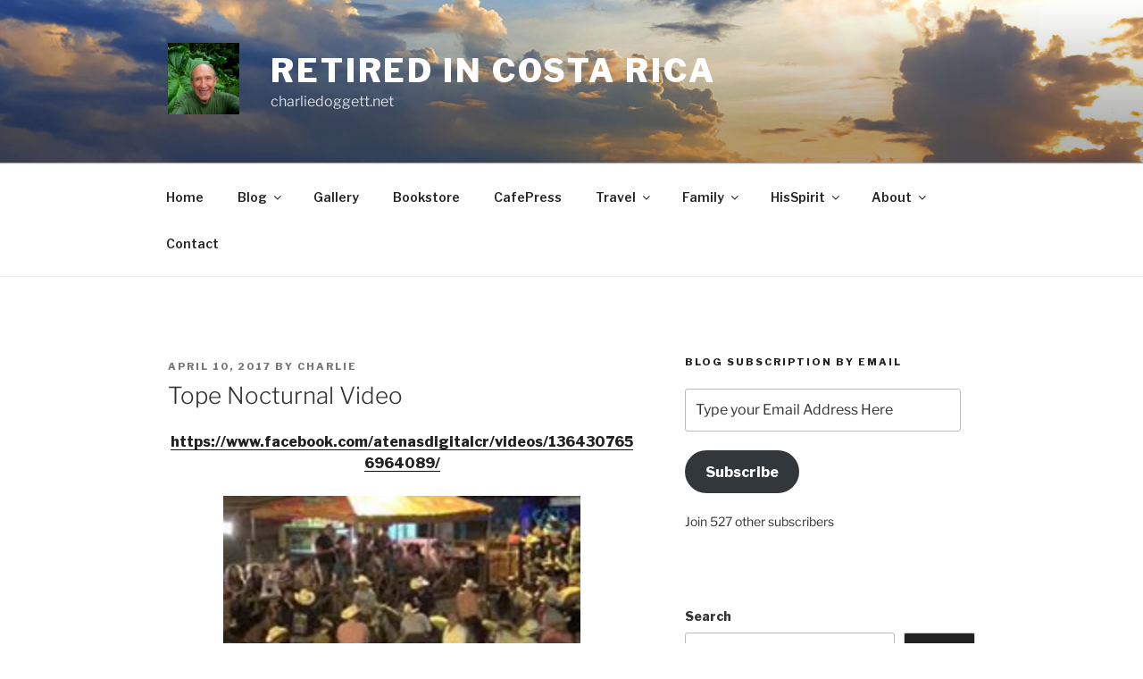

--- FILE ---
content_type: text/html; charset=UTF-8
request_url: https://www.charliedoggett.net/2017/04/10/tope-nocturnal-video/
body_size: 91632
content:
<!DOCTYPE html>
<html lang="en-US" class="no-js no-svg">
<head>
<meta charset="UTF-8">
<meta name="viewport" content="width=device-width, initial-scale=1.0">
<link rel="profile" href="https://gmpg.org/xfn/11">

<script>
(function(html){html.className = html.className.replace(/\bno-js\b/,'js')})(document.documentElement);
//# sourceURL=twentyseventeen_javascript_detection
</script>
<meta name='robots' content='index, follow, max-image-preview:large, max-snippet:-1, max-video-preview:-1' />
<!-- Jetpack Site Verification Tags -->

	<!-- This site is optimized with the Yoast SEO plugin v26.8 - https://yoast.com/product/yoast-seo-wordpress/ -->
	<title>Tope Nocturnal Video - Retired in Costa Rica</title>
	<link rel="canonical" href="https://www.charliedoggett.net/2017/04/10/tope-nocturnal-video/" />
	<meta property="og:locale" content="en_US" />
	<meta property="og:type" content="article" />
	<meta property="og:title" content="Tope Nocturnal Video - Retired in Costa Rica" />
	<meta property="og:description" content="https://www.facebook.com/atenasdigitalcr/videos/1364307656964089/ Glad I didn&#8217;t stay for it now! &nbsp;🙂&nbsp;" />
	<meta property="og:url" content="https://www.charliedoggett.net/2017/04/10/tope-nocturnal-video/" />
	<meta property="og:site_name" content="Retired in Costa Rica" />
	<meta property="article:publisher" content="https://www.facebook.com/charlie.doggett/" />
	<meta property="article:author" content="https://www.facebook.com/charlie.doggett/" />
	<meta property="article:published_time" content="2017-04-11T01:15:00+00:00" />
	<meta property="og:image" content="https://1.bp.blogspot.com/-DII8c-AbmF8/WOw1KvzLaxI/AAAAAAAAKOQ/_cZnqwHbOCo5T0Pa_k78vDIHKbaEo9pegCLcB/s400/unnamed.jpg" />
	<meta name="author" content="Charlie" />
	<meta name="twitter:card" content="summary_large_image" />
	<meta name="twitter:label1" content="Written by" />
	<meta name="twitter:data1" content="Charlie" />
	<script type="application/ld+json" class="yoast-schema-graph">{"@context":"https://schema.org","@graph":[{"@type":"Article","@id":"https://www.charliedoggett.net/2017/04/10/tope-nocturnal-video/#article","isPartOf":{"@id":"https://www.charliedoggett.net/2017/04/10/tope-nocturnal-video/"},"author":{"name":"Charlie","@id":"https://www.charliedoggett.net/#/schema/person/6ddde666567d183ee43bd491b607dd09"},"headline":"Tope Nocturnal Video","datePublished":"2017-04-11T01:15:00+00:00","mainEntityOfPage":{"@id":"https://www.charliedoggett.net/2017/04/10/tope-nocturnal-video/"},"wordCount":20,"commentCount":0,"publisher":{"@id":"https://www.charliedoggett.net/#/schema/person/6ddde666567d183ee43bd491b607dd09"},"image":{"@id":"https://www.charliedoggett.net/2017/04/10/tope-nocturnal-video/#primaryimage"},"thumbnailUrl":"https://1.bp.blogspot.com/-DII8c-AbmF8/WOw1KvzLaxI/AAAAAAAAKOQ/_cZnqwHbOCo5T0Pa_k78vDIHKbaEo9pegCLcB/s400/unnamed.jpg","keywords":["horses","Nocturno","Tope"],"articleSection":["Atenas","Costa Rica"],"inLanguage":"en-US","potentialAction":[{"@type":"CommentAction","name":"Comment","target":["https://www.charliedoggett.net/2017/04/10/tope-nocturnal-video/#respond"]}]},{"@type":"WebPage","@id":"https://www.charliedoggett.net/2017/04/10/tope-nocturnal-video/","url":"https://www.charliedoggett.net/2017/04/10/tope-nocturnal-video/","name":"Tope Nocturnal Video - Retired in Costa Rica","isPartOf":{"@id":"https://www.charliedoggett.net/#website"},"primaryImageOfPage":{"@id":"https://www.charliedoggett.net/2017/04/10/tope-nocturnal-video/#primaryimage"},"image":{"@id":"https://www.charliedoggett.net/2017/04/10/tope-nocturnal-video/#primaryimage"},"thumbnailUrl":"https://1.bp.blogspot.com/-DII8c-AbmF8/WOw1KvzLaxI/AAAAAAAAKOQ/_cZnqwHbOCo5T0Pa_k78vDIHKbaEo9pegCLcB/s400/unnamed.jpg","datePublished":"2017-04-11T01:15:00+00:00","breadcrumb":{"@id":"https://www.charliedoggett.net/2017/04/10/tope-nocturnal-video/#breadcrumb"},"inLanguage":"en-US","potentialAction":[{"@type":"ReadAction","target":["https://www.charliedoggett.net/2017/04/10/tope-nocturnal-video/"]}]},{"@type":"ImageObject","inLanguage":"en-US","@id":"https://www.charliedoggett.net/2017/04/10/tope-nocturnal-video/#primaryimage","url":"https://1.bp.blogspot.com/-DII8c-AbmF8/WOw1KvzLaxI/AAAAAAAAKOQ/_cZnqwHbOCo5T0Pa_k78vDIHKbaEo9pegCLcB/s400/unnamed.jpg","contentUrl":"https://1.bp.blogspot.com/-DII8c-AbmF8/WOw1KvzLaxI/AAAAAAAAKOQ/_cZnqwHbOCo5T0Pa_k78vDIHKbaEo9pegCLcB/s400/unnamed.jpg"},{"@type":"BreadcrumbList","@id":"https://www.charliedoggett.net/2017/04/10/tope-nocturnal-video/#breadcrumb","itemListElement":[{"@type":"ListItem","position":1,"name":"Home","item":"https://www.charliedoggett.net/"},{"@type":"ListItem","position":2,"name":"Blog","item":"https://www.charliedoggett.net/blog/"},{"@type":"ListItem","position":3,"name":"Tope Nocturnal Video"}]},{"@type":"WebSite","@id":"https://www.charliedoggett.net/#website","url":"https://www.charliedoggett.net/","name":"Retired in Costa Rica","description":"charliedoggett.net","publisher":{"@id":"https://www.charliedoggett.net/#/schema/person/6ddde666567d183ee43bd491b607dd09"},"potentialAction":[{"@type":"SearchAction","target":{"@type":"EntryPoint","urlTemplate":"https://www.charliedoggett.net/?s={search_term_string}"},"query-input":{"@type":"PropertyValueSpecification","valueRequired":true,"valueName":"search_term_string"}}],"inLanguage":"en-US"},{"@type":["Person","Organization"],"@id":"https://www.charliedoggett.net/#/schema/person/6ddde666567d183ee43bd491b607dd09","name":"Charlie","image":{"@type":"ImageObject","inLanguage":"en-US","@id":"https://www.charliedoggett.net/#/schema/person/image/","url":"https://www.charliedoggett.net/wp-content/uploads/2018/06/cropped-IMG_2601-A-LogoSquare-e1527879857670-1.jpg","contentUrl":"https://www.charliedoggett.net/wp-content/uploads/2018/06/cropped-IMG_2601-A-LogoSquare-e1527879857670-1.jpg","width":250,"height":250,"caption":"Charlie"},"logo":{"@id":"https://www.charliedoggett.net/#/schema/person/image/"},"description":"Retired American nature-lover, living in Costa Rica, photographing birds and other jewels of nature. This site simply reports on my joys of being RETIRED IN COSTA RICA!","sameAs":["https://charliedoggett.net","https://www.facebook.com/charlie.doggett/"],"url":"https://www.charliedoggett.net/author/charliedoggett_rwih67/"}]}</script>
	<!-- / Yoast SEO plugin. -->


<link rel='dns-prefetch' href='//www.charliedoggett.net' />
<link rel='dns-prefetch' href='//secure.gravatar.com' />
<link rel='dns-prefetch' href='//stats.wp.com' />
<link rel='dns-prefetch' href='//fonts.googleapis.com' />
<link rel='dns-prefetch' href='//widgets.wp.com' />
<link rel='dns-prefetch' href='//s0.wp.com' />
<link rel='dns-prefetch' href='//0.gravatar.com' />
<link rel='dns-prefetch' href='//1.gravatar.com' />
<link rel='dns-prefetch' href='//2.gravatar.com' />
<link rel="alternate" type="application/rss+xml" title="Retired in Costa Rica &raquo; Feed" href="https://www.charliedoggett.net/feed/" />
<link rel="alternate" type="application/rss+xml" title="Retired in Costa Rica &raquo; Comments Feed" href="https://www.charliedoggett.net/comments/feed/" />
<link rel="alternate" type="application/rss+xml" title="Retired in Costa Rica &raquo; Tope Nocturnal Video Comments Feed" href="https://www.charliedoggett.net/2017/04/10/tope-nocturnal-video/feed/" />
<link rel="alternate" title="oEmbed (JSON)" type="application/json+oembed" href="https://www.charliedoggett.net/wp-json/oembed/1.0/embed?url=https%3A%2F%2Fwww.charliedoggett.net%2F2017%2F04%2F10%2Ftope-nocturnal-video%2F" />
<link rel="alternate" title="oEmbed (XML)" type="text/xml+oembed" href="https://www.charliedoggett.net/wp-json/oembed/1.0/embed?url=https%3A%2F%2Fwww.charliedoggett.net%2F2017%2F04%2F10%2Ftope-nocturnal-video%2F&#038;format=xml" />
<style id='wp-img-auto-sizes-contain-inline-css'>
img:is([sizes=auto i],[sizes^="auto," i]){contain-intrinsic-size:3000px 1500px}
/*# sourceURL=wp-img-auto-sizes-contain-inline-css */
</style>
<link rel='stylesheet' id='jetpack_related-posts-css' href='https://www.charliedoggett.net/wp-content/plugins/jetpack/modules/related-posts/related-posts.css?ver=20240116' media='all' />
<style id='wp-emoji-styles-inline-css'>

	img.wp-smiley, img.emoji {
		display: inline !important;
		border: none !important;
		box-shadow: none !important;
		height: 1em !important;
		width: 1em !important;
		margin: 0 0.07em !important;
		vertical-align: -0.1em !important;
		background: none !important;
		padding: 0 !important;
	}
/*# sourceURL=wp-emoji-styles-inline-css */
</style>
<style id='wp-block-library-inline-css'>
:root{--wp-block-synced-color:#7a00df;--wp-block-synced-color--rgb:122,0,223;--wp-bound-block-color:var(--wp-block-synced-color);--wp-editor-canvas-background:#ddd;--wp-admin-theme-color:#007cba;--wp-admin-theme-color--rgb:0,124,186;--wp-admin-theme-color-darker-10:#006ba1;--wp-admin-theme-color-darker-10--rgb:0,107,160.5;--wp-admin-theme-color-darker-20:#005a87;--wp-admin-theme-color-darker-20--rgb:0,90,135;--wp-admin-border-width-focus:2px}@media (min-resolution:192dpi){:root{--wp-admin-border-width-focus:1.5px}}.wp-element-button{cursor:pointer}:root .has-very-light-gray-background-color{background-color:#eee}:root .has-very-dark-gray-background-color{background-color:#313131}:root .has-very-light-gray-color{color:#eee}:root .has-very-dark-gray-color{color:#313131}:root .has-vivid-green-cyan-to-vivid-cyan-blue-gradient-background{background:linear-gradient(135deg,#00d084,#0693e3)}:root .has-purple-crush-gradient-background{background:linear-gradient(135deg,#34e2e4,#4721fb 50%,#ab1dfe)}:root .has-hazy-dawn-gradient-background{background:linear-gradient(135deg,#faaca8,#dad0ec)}:root .has-subdued-olive-gradient-background{background:linear-gradient(135deg,#fafae1,#67a671)}:root .has-atomic-cream-gradient-background{background:linear-gradient(135deg,#fdd79a,#004a59)}:root .has-nightshade-gradient-background{background:linear-gradient(135deg,#330968,#31cdcf)}:root .has-midnight-gradient-background{background:linear-gradient(135deg,#020381,#2874fc)}:root{--wp--preset--font-size--normal:16px;--wp--preset--font-size--huge:42px}.has-regular-font-size{font-size:1em}.has-larger-font-size{font-size:2.625em}.has-normal-font-size{font-size:var(--wp--preset--font-size--normal)}.has-huge-font-size{font-size:var(--wp--preset--font-size--huge)}:root .has-text-align-center{text-align:center}:root .has-text-align-left{text-align:left}:root .has-text-align-right{text-align:right}.has-fit-text{white-space:nowrap!important}#end-resizable-editor-section{display:none}.aligncenter{clear:both}.items-justified-left{justify-content:flex-start}.items-justified-center{justify-content:center}.items-justified-right{justify-content:flex-end}.items-justified-space-between{justify-content:space-between}.screen-reader-text{word-wrap:normal!important;border:0;clip-path:inset(50%);height:1px;margin:-1px;overflow:hidden;padding:0;position:absolute;width:1px}.screen-reader-text:focus{background-color:#ddd;clip-path:none;color:#444;display:block;font-size:1em;height:auto;left:5px;line-height:normal;padding:15px 23px 14px;text-decoration:none;top:5px;width:auto;z-index:100000}html :where(.has-border-color){border-style:solid}html :where([style*=border-top-color]){border-top-style:solid}html :where([style*=border-right-color]){border-right-style:solid}html :where([style*=border-bottom-color]){border-bottom-style:solid}html :where([style*=border-left-color]){border-left-style:solid}html :where([style*=border-width]){border-style:solid}html :where([style*=border-top-width]){border-top-style:solid}html :where([style*=border-right-width]){border-right-style:solid}html :where([style*=border-bottom-width]){border-bottom-style:solid}html :where([style*=border-left-width]){border-left-style:solid}html :where(img[class*=wp-image-]){height:auto;max-width:100%}:where(figure){margin:0 0 1em}html :where(.is-position-sticky){--wp-admin--admin-bar--position-offset:var(--wp-admin--admin-bar--height,0px)}@media screen and (max-width:600px){html :where(.is-position-sticky){--wp-admin--admin-bar--position-offset:0px}}

/*# sourceURL=wp-block-library-inline-css */
</style><style id='wp-block-spacer-inline-css'>
.wp-block-spacer{clear:both}
/*# sourceURL=https://www.charliedoggett.net/wp-content/plugins/gutenberg/build/styles/block-library/spacer/style.min.css */
</style>
<style id='wp-block-heading-inline-css'>
h1:where(.wp-block-heading).has-background,h2:where(.wp-block-heading).has-background,h3:where(.wp-block-heading).has-background,h4:where(.wp-block-heading).has-background,h5:where(.wp-block-heading).has-background,h6:where(.wp-block-heading).has-background{padding:1.25em 2.375em}h1.has-text-align-left[style*=writing-mode]:where([style*=vertical-lr]),h1.has-text-align-right[style*=writing-mode]:where([style*=vertical-rl]),h2.has-text-align-left[style*=writing-mode]:where([style*=vertical-lr]),h2.has-text-align-right[style*=writing-mode]:where([style*=vertical-rl]),h3.has-text-align-left[style*=writing-mode]:where([style*=vertical-lr]),h3.has-text-align-right[style*=writing-mode]:where([style*=vertical-rl]),h4.has-text-align-left[style*=writing-mode]:where([style*=vertical-lr]),h4.has-text-align-right[style*=writing-mode]:where([style*=vertical-rl]),h5.has-text-align-left[style*=writing-mode]:where([style*=vertical-lr]),h5.has-text-align-right[style*=writing-mode]:where([style*=vertical-rl]),h6.has-text-align-left[style*=writing-mode]:where([style*=vertical-lr]),h6.has-text-align-right[style*=writing-mode]:where([style*=vertical-rl]){rotate:180deg}
/*# sourceURL=https://www.charliedoggett.net/wp-content/plugins/gutenberg/build/styles/block-library/heading/style.min.css */
</style>
<style id='wp-block-image-inline-css'>
.wp-block-image>a,.wp-block-image>figure>a{display:inline-block}.wp-block-image img{box-sizing:border-box;height:auto;max-width:100%;vertical-align:bottom}@media not (prefers-reduced-motion){.wp-block-image img.hide{visibility:hidden}.wp-block-image img.show{animation:show-content-image .4s}}.wp-block-image[style*=border-radius] img,.wp-block-image[style*=border-radius]>a{border-radius:inherit}.wp-block-image.has-custom-border img{box-sizing:border-box}.wp-block-image.aligncenter{text-align:center}.wp-block-image.alignfull>a,.wp-block-image.alignwide>a{width:100%}.wp-block-image.alignfull img,.wp-block-image.alignwide img{height:auto;width:100%}.wp-block-image .aligncenter,.wp-block-image .alignleft,.wp-block-image .alignright,.wp-block-image.aligncenter,.wp-block-image.alignleft,.wp-block-image.alignright{display:table}.wp-block-image .aligncenter>figcaption,.wp-block-image .alignleft>figcaption,.wp-block-image .alignright>figcaption,.wp-block-image.aligncenter>figcaption,.wp-block-image.alignleft>figcaption,.wp-block-image.alignright>figcaption{caption-side:bottom;display:table-caption}.wp-block-image .alignleft{float:left;margin:.5em 1em .5em 0}.wp-block-image .alignright{float:right;margin:.5em 0 .5em 1em}.wp-block-image .aligncenter{margin-left:auto;margin-right:auto}.wp-block-image :where(figcaption){margin-bottom:1em;margin-top:.5em}.wp-block-image.is-style-circle-mask img{border-radius:9999px}@supports ((-webkit-mask-image:none) or (mask-image:none)) or (-webkit-mask-image:none){.wp-block-image.is-style-circle-mask img{border-radius:0;-webkit-mask-image:url('data:image/svg+xml;utf8,<svg viewBox="0 0 100 100" xmlns="http://www.w3.org/2000/svg"><circle cx="50" cy="50" r="50"/></svg>');mask-image:url('data:image/svg+xml;utf8,<svg viewBox="0 0 100 100" xmlns="http://www.w3.org/2000/svg"><circle cx="50" cy="50" r="50"/></svg>');mask-mode:alpha;-webkit-mask-position:center;mask-position:center;-webkit-mask-repeat:no-repeat;mask-repeat:no-repeat;-webkit-mask-size:contain;mask-size:contain}}:root :where(.wp-block-image.is-style-rounded img,.wp-block-image .is-style-rounded img){border-radius:9999px}.wp-block-image figure{margin:0}.wp-lightbox-container{display:flex;flex-direction:column;position:relative}.wp-lightbox-container img{cursor:zoom-in}.wp-lightbox-container img:hover+button{opacity:1}.wp-lightbox-container button{align-items:center;backdrop-filter:blur(16px) saturate(180%);background-color:#5a5a5a40;border:none;border-radius:4px;cursor:zoom-in;display:flex;height:20px;justify-content:center;opacity:0;padding:0;position:absolute;right:16px;text-align:center;top:16px;width:20px;z-index:100}@media not (prefers-reduced-motion){.wp-lightbox-container button{transition:opacity .2s ease}}.wp-lightbox-container button:focus-visible{outline:3px auto #5a5a5a40;outline:3px auto -webkit-focus-ring-color;outline-offset:3px}.wp-lightbox-container button:hover{cursor:pointer;opacity:1}.wp-lightbox-container button:focus{opacity:1}.wp-lightbox-container button:focus,.wp-lightbox-container button:hover,.wp-lightbox-container button:not(:hover):not(:active):not(.has-background){background-color:#5a5a5a40;border:none}.wp-lightbox-overlay{box-sizing:border-box;cursor:zoom-out;height:100vh;left:0;overflow:hidden;position:fixed;top:0;visibility:hidden;width:100%;z-index:100000}.wp-lightbox-overlay .close-button{align-items:center;cursor:pointer;display:flex;justify-content:center;min-height:40px;min-width:40px;padding:0;position:absolute;right:calc(env(safe-area-inset-right) + 16px);top:calc(env(safe-area-inset-top) + 16px);z-index:5000000}.wp-lightbox-overlay .close-button:focus,.wp-lightbox-overlay .close-button:hover,.wp-lightbox-overlay .close-button:not(:hover):not(:active):not(.has-background){background:none;border:none}.wp-lightbox-overlay .lightbox-image-container{height:var(--wp--lightbox-container-height);left:50%;overflow:hidden;position:absolute;top:50%;transform:translate(-50%,-50%);transform-origin:top left;width:var(--wp--lightbox-container-width);z-index:9999999999}.wp-lightbox-overlay .wp-block-image{align-items:center;box-sizing:border-box;display:flex;height:100%;justify-content:center;margin:0;position:relative;transform-origin:0 0;width:100%;z-index:3000000}.wp-lightbox-overlay .wp-block-image img{height:var(--wp--lightbox-image-height);min-height:var(--wp--lightbox-image-height);min-width:var(--wp--lightbox-image-width);width:var(--wp--lightbox-image-width)}.wp-lightbox-overlay .wp-block-image figcaption{display:none}.wp-lightbox-overlay button{background:none;border:none}.wp-lightbox-overlay .scrim{background-color:#fff;height:100%;opacity:.9;position:absolute;width:100%;z-index:2000000}.wp-lightbox-overlay.active{visibility:visible}@media not (prefers-reduced-motion){.wp-lightbox-overlay.active{animation:turn-on-visibility .25s both}.wp-lightbox-overlay.active img{animation:turn-on-visibility .35s both}.wp-lightbox-overlay.show-closing-animation:not(.active){animation:turn-off-visibility .35s both}.wp-lightbox-overlay.show-closing-animation:not(.active) img{animation:turn-off-visibility .25s both}.wp-lightbox-overlay.zoom.active{animation:none;opacity:1;visibility:visible}.wp-lightbox-overlay.zoom.active .lightbox-image-container{animation:lightbox-zoom-in .4s}.wp-lightbox-overlay.zoom.active .lightbox-image-container img{animation:none}.wp-lightbox-overlay.zoom.active .scrim{animation:turn-on-visibility .4s forwards}.wp-lightbox-overlay.zoom.show-closing-animation:not(.active){animation:none}.wp-lightbox-overlay.zoom.show-closing-animation:not(.active) .lightbox-image-container{animation:lightbox-zoom-out .4s}.wp-lightbox-overlay.zoom.show-closing-animation:not(.active) .lightbox-image-container img{animation:none}.wp-lightbox-overlay.zoom.show-closing-animation:not(.active) .scrim{animation:turn-off-visibility .4s forwards}}@keyframes show-content-image{0%{visibility:hidden}99%{visibility:hidden}to{visibility:visible}}@keyframes turn-on-visibility{0%{opacity:0}to{opacity:1}}@keyframes turn-off-visibility{0%{opacity:1;visibility:visible}99%{opacity:0;visibility:visible}to{opacity:0;visibility:hidden}}@keyframes lightbox-zoom-in{0%{transform:translate(calc((-100vw + var(--wp--lightbox-scrollbar-width))/2 + var(--wp--lightbox-initial-left-position)),calc(-50vh + var(--wp--lightbox-initial-top-position))) scale(var(--wp--lightbox-scale))}to{transform:translate(-50%,-50%) scale(1)}}@keyframes lightbox-zoom-out{0%{transform:translate(-50%,-50%) scale(1);visibility:visible}99%{visibility:visible}to{transform:translate(calc((-100vw + var(--wp--lightbox-scrollbar-width))/2 + var(--wp--lightbox-initial-left-position)),calc(-50vh + var(--wp--lightbox-initial-top-position))) scale(var(--wp--lightbox-scale));visibility:hidden}}
/*# sourceURL=https://www.charliedoggett.net/wp-content/plugins/gutenberg/build/styles/block-library/image/style.min.css */
</style>
<style id='wp-block-image-theme-inline-css'>
:root :where(.wp-block-image figcaption){color:#555;font-size:13px;text-align:center}.is-dark-theme :root :where(.wp-block-image figcaption){color:#ffffffa6}.wp-block-image{margin:0 0 1em}
/*# sourceURL=https://www.charliedoggett.net/wp-content/plugins/gutenberg/build/styles/block-library/image/theme.min.css */
</style>
<style id='wp-block-list-inline-css'>
ol,ul{box-sizing:border-box}:root :where(.wp-block-list.has-background){padding:1.25em 2.375em}
/*# sourceURL=https://www.charliedoggett.net/wp-content/plugins/gutenberg/build/styles/block-library/list/style.min.css */
</style>
<style id='wp-block-paragraph-inline-css'>
.is-small-text{font-size:.875em}.is-regular-text{font-size:1em}.is-large-text{font-size:2.25em}.is-larger-text{font-size:3em}.has-drop-cap:not(:focus):first-letter{float:left;font-size:8.4em;font-style:normal;font-weight:100;line-height:.68;margin:.05em .1em 0 0;text-transform:uppercase}body.rtl .has-drop-cap:not(:focus):first-letter{float:none;margin-left:.1em}p.has-drop-cap.has-background{overflow:hidden}:root :where(p.has-background){padding:1.25em 2.375em}:where(p.has-text-color:not(.has-link-color)) a{color:inherit}p.has-text-align-left[style*="writing-mode:vertical-lr"],p.has-text-align-right[style*="writing-mode:vertical-rl"]{rotate:180deg}
/*# sourceURL=https://www.charliedoggett.net/wp-content/plugins/gutenberg/build/styles/block-library/paragraph/style.min.css */
</style>
<style id='wp-block-search-inline-css'>
.wp-block-search__button{margin-left:10px;word-break:normal}.wp-block-search__button.has-icon{line-height:0}.wp-block-search__button svg{fill:currentColor;height:1.25em;min-height:24px;min-width:24px;vertical-align:text-bottom;width:1.25em}:where(.wp-block-search__button){border:1px solid #ccc;padding:6px 10px}.wp-block-search__inside-wrapper{display:flex;flex:auto;flex-wrap:nowrap;max-width:100%}.wp-block-search__label{width:100%}.wp-block-search.wp-block-search__button-only .wp-block-search__button{box-sizing:border-box;display:flex;flex-shrink:0;justify-content:center;margin-left:0;max-width:100%}.wp-block-search.wp-block-search__button-only .wp-block-search__inside-wrapper{min-width:0!important;transition-property:width}.wp-block-search.wp-block-search__button-only .wp-block-search__input{flex-basis:100%;transition-duration:.3s}.wp-block-search.wp-block-search__button-only.wp-block-search__searchfield-hidden,.wp-block-search.wp-block-search__button-only.wp-block-search__searchfield-hidden .wp-block-search__inside-wrapper{overflow:hidden}.wp-block-search.wp-block-search__button-only.wp-block-search__searchfield-hidden .wp-block-search__input{border-left-width:0!important;border-right-width:0!important;flex-basis:0;flex-grow:0;margin:0;min-width:0!important;padding-left:0!important;padding-right:0!important;width:0!important}:where(.wp-block-search__input){appearance:none;border:1px solid #949494;flex-grow:1;font-family:inherit;font-size:inherit;font-style:inherit;font-weight:inherit;letter-spacing:inherit;line-height:inherit;margin-left:0;margin-right:0;min-width:3rem;padding:8px;text-decoration:unset!important;text-transform:inherit}:where(.wp-block-search__button-inside .wp-block-search__inside-wrapper){background-color:#fff;border:1px solid #949494;box-sizing:border-box;padding:4px}:where(.wp-block-search__button-inside .wp-block-search__inside-wrapper) .wp-block-search__input{border:none;border-radius:0;padding:0 4px}:where(.wp-block-search__button-inside .wp-block-search__inside-wrapper) .wp-block-search__input:focus{outline:none}:where(.wp-block-search__button-inside .wp-block-search__inside-wrapper) :where(.wp-block-search__button){padding:4px 8px}.wp-block-search.aligncenter .wp-block-search__inside-wrapper{margin:auto}.wp-block[data-align=right] .wp-block-search.wp-block-search__button-only .wp-block-search__inside-wrapper{float:right}
/*# sourceURL=https://www.charliedoggett.net/wp-content/plugins/gutenberg/build/styles/block-library/search/style.min.css */
</style>
<style id='wp-block-search-theme-inline-css'>
.wp-block-search .wp-block-search__label{font-weight:700}.wp-block-search__button{border:1px solid #ccc;padding:.375em .625em}
/*# sourceURL=https://www.charliedoggett.net/wp-content/plugins/gutenberg/build/styles/block-library/search/theme.min.css */
</style>
<style id='global-styles-inline-css'>
:root{--wp--preset--aspect-ratio--square: 1;--wp--preset--aspect-ratio--4-3: 4/3;--wp--preset--aspect-ratio--3-4: 3/4;--wp--preset--aspect-ratio--3-2: 3/2;--wp--preset--aspect-ratio--2-3: 2/3;--wp--preset--aspect-ratio--16-9: 16/9;--wp--preset--aspect-ratio--9-16: 9/16;--wp--preset--color--black: #000000;--wp--preset--color--cyan-bluish-gray: #abb8c3;--wp--preset--color--white: #ffffff;--wp--preset--color--pale-pink: #f78da7;--wp--preset--color--vivid-red: #cf2e2e;--wp--preset--color--luminous-vivid-orange: #ff6900;--wp--preset--color--luminous-vivid-amber: #fcb900;--wp--preset--color--light-green-cyan: #7bdcb5;--wp--preset--color--vivid-green-cyan: #00d084;--wp--preset--color--pale-cyan-blue: #8ed1fc;--wp--preset--color--vivid-cyan-blue: #0693e3;--wp--preset--color--vivid-purple: #9b51e0;--wp--preset--gradient--vivid-cyan-blue-to-vivid-purple: linear-gradient(135deg,rgb(6,147,227) 0%,rgb(155,81,224) 100%);--wp--preset--gradient--light-green-cyan-to-vivid-green-cyan: linear-gradient(135deg,rgb(122,220,180) 0%,rgb(0,208,130) 100%);--wp--preset--gradient--luminous-vivid-amber-to-luminous-vivid-orange: linear-gradient(135deg,rgb(252,185,0) 0%,rgb(255,105,0) 100%);--wp--preset--gradient--luminous-vivid-orange-to-vivid-red: linear-gradient(135deg,rgb(255,105,0) 0%,rgb(207,46,46) 100%);--wp--preset--gradient--very-light-gray-to-cyan-bluish-gray: linear-gradient(135deg,rgb(238,238,238) 0%,rgb(169,184,195) 100%);--wp--preset--gradient--cool-to-warm-spectrum: linear-gradient(135deg,rgb(74,234,220) 0%,rgb(151,120,209) 20%,rgb(207,42,186) 40%,rgb(238,44,130) 60%,rgb(251,105,98) 80%,rgb(254,248,76) 100%);--wp--preset--gradient--blush-light-purple: linear-gradient(135deg,rgb(255,206,236) 0%,rgb(152,150,240) 100%);--wp--preset--gradient--blush-bordeaux: linear-gradient(135deg,rgb(254,205,165) 0%,rgb(254,45,45) 50%,rgb(107,0,62) 100%);--wp--preset--gradient--luminous-dusk: linear-gradient(135deg,rgb(255,203,112) 0%,rgb(199,81,192) 50%,rgb(65,88,208) 100%);--wp--preset--gradient--pale-ocean: linear-gradient(135deg,rgb(255,245,203) 0%,rgb(182,227,212) 50%,rgb(51,167,181) 100%);--wp--preset--gradient--electric-grass: linear-gradient(135deg,rgb(202,248,128) 0%,rgb(113,206,126) 100%);--wp--preset--gradient--midnight: linear-gradient(135deg,rgb(2,3,129) 0%,rgb(40,116,252) 100%);--wp--preset--font-size--small: 13px;--wp--preset--font-size--medium: 20px;--wp--preset--font-size--large: 36px;--wp--preset--font-size--x-large: 42px;--wp--preset--spacing--20: 0.44rem;--wp--preset--spacing--30: 0.67rem;--wp--preset--spacing--40: 1rem;--wp--preset--spacing--50: 1.5rem;--wp--preset--spacing--60: 2.25rem;--wp--preset--spacing--70: 3.38rem;--wp--preset--spacing--80: 5.06rem;--wp--preset--shadow--natural: 6px 6px 9px rgba(0, 0, 0, 0.2);--wp--preset--shadow--deep: 12px 12px 50px rgba(0, 0, 0, 0.4);--wp--preset--shadow--sharp: 6px 6px 0px rgba(0, 0, 0, 0.2);--wp--preset--shadow--outlined: 6px 6px 0px -3px rgb(255, 255, 255), 6px 6px rgb(0, 0, 0);--wp--preset--shadow--crisp: 6px 6px 0px rgb(0, 0, 0);}:where(body) { margin: 0; }:where(.is-layout-flex){gap: 0.5em;}:where(.is-layout-grid){gap: 0.5em;}body .is-layout-flex{display: flex;}.is-layout-flex{flex-wrap: wrap;align-items: center;}.is-layout-flex > :is(*, div){margin: 0;}body .is-layout-grid{display: grid;}.is-layout-grid > :is(*, div){margin: 0;}body{padding-top: 0px;padding-right: 0px;padding-bottom: 0px;padding-left: 0px;}a:where(:not(.wp-element-button)){text-decoration: underline;}:root :where(.wp-element-button, .wp-block-button__link){background-color: #32373c;border-width: 0;color: #fff;font-family: inherit;font-size: inherit;font-style: inherit;font-weight: inherit;letter-spacing: inherit;line-height: inherit;padding-top: calc(0.667em + 2px);padding-right: calc(1.333em + 2px);padding-bottom: calc(0.667em + 2px);padding-left: calc(1.333em + 2px);text-decoration: none;text-transform: inherit;}.has-black-color{color: var(--wp--preset--color--black) !important;}.has-cyan-bluish-gray-color{color: var(--wp--preset--color--cyan-bluish-gray) !important;}.has-white-color{color: var(--wp--preset--color--white) !important;}.has-pale-pink-color{color: var(--wp--preset--color--pale-pink) !important;}.has-vivid-red-color{color: var(--wp--preset--color--vivid-red) !important;}.has-luminous-vivid-orange-color{color: var(--wp--preset--color--luminous-vivid-orange) !important;}.has-luminous-vivid-amber-color{color: var(--wp--preset--color--luminous-vivid-amber) !important;}.has-light-green-cyan-color{color: var(--wp--preset--color--light-green-cyan) !important;}.has-vivid-green-cyan-color{color: var(--wp--preset--color--vivid-green-cyan) !important;}.has-pale-cyan-blue-color{color: var(--wp--preset--color--pale-cyan-blue) !important;}.has-vivid-cyan-blue-color{color: var(--wp--preset--color--vivid-cyan-blue) !important;}.has-vivid-purple-color{color: var(--wp--preset--color--vivid-purple) !important;}.has-black-background-color{background-color: var(--wp--preset--color--black) !important;}.has-cyan-bluish-gray-background-color{background-color: var(--wp--preset--color--cyan-bluish-gray) !important;}.has-white-background-color{background-color: var(--wp--preset--color--white) !important;}.has-pale-pink-background-color{background-color: var(--wp--preset--color--pale-pink) !important;}.has-vivid-red-background-color{background-color: var(--wp--preset--color--vivid-red) !important;}.has-luminous-vivid-orange-background-color{background-color: var(--wp--preset--color--luminous-vivid-orange) !important;}.has-luminous-vivid-amber-background-color{background-color: var(--wp--preset--color--luminous-vivid-amber) !important;}.has-light-green-cyan-background-color{background-color: var(--wp--preset--color--light-green-cyan) !important;}.has-vivid-green-cyan-background-color{background-color: var(--wp--preset--color--vivid-green-cyan) !important;}.has-pale-cyan-blue-background-color{background-color: var(--wp--preset--color--pale-cyan-blue) !important;}.has-vivid-cyan-blue-background-color{background-color: var(--wp--preset--color--vivid-cyan-blue) !important;}.has-vivid-purple-background-color{background-color: var(--wp--preset--color--vivid-purple) !important;}.has-black-border-color{border-color: var(--wp--preset--color--black) !important;}.has-cyan-bluish-gray-border-color{border-color: var(--wp--preset--color--cyan-bluish-gray) !important;}.has-white-border-color{border-color: var(--wp--preset--color--white) !important;}.has-pale-pink-border-color{border-color: var(--wp--preset--color--pale-pink) !important;}.has-vivid-red-border-color{border-color: var(--wp--preset--color--vivid-red) !important;}.has-luminous-vivid-orange-border-color{border-color: var(--wp--preset--color--luminous-vivid-orange) !important;}.has-luminous-vivid-amber-border-color{border-color: var(--wp--preset--color--luminous-vivid-amber) !important;}.has-light-green-cyan-border-color{border-color: var(--wp--preset--color--light-green-cyan) !important;}.has-vivid-green-cyan-border-color{border-color: var(--wp--preset--color--vivid-green-cyan) !important;}.has-pale-cyan-blue-border-color{border-color: var(--wp--preset--color--pale-cyan-blue) !important;}.has-vivid-cyan-blue-border-color{border-color: var(--wp--preset--color--vivid-cyan-blue) !important;}.has-vivid-purple-border-color{border-color: var(--wp--preset--color--vivid-purple) !important;}.has-vivid-cyan-blue-to-vivid-purple-gradient-background{background: var(--wp--preset--gradient--vivid-cyan-blue-to-vivid-purple) !important;}.has-light-green-cyan-to-vivid-green-cyan-gradient-background{background: var(--wp--preset--gradient--light-green-cyan-to-vivid-green-cyan) !important;}.has-luminous-vivid-amber-to-luminous-vivid-orange-gradient-background{background: var(--wp--preset--gradient--luminous-vivid-amber-to-luminous-vivid-orange) !important;}.has-luminous-vivid-orange-to-vivid-red-gradient-background{background: var(--wp--preset--gradient--luminous-vivid-orange-to-vivid-red) !important;}.has-very-light-gray-to-cyan-bluish-gray-gradient-background{background: var(--wp--preset--gradient--very-light-gray-to-cyan-bluish-gray) !important;}.has-cool-to-warm-spectrum-gradient-background{background: var(--wp--preset--gradient--cool-to-warm-spectrum) !important;}.has-blush-light-purple-gradient-background{background: var(--wp--preset--gradient--blush-light-purple) !important;}.has-blush-bordeaux-gradient-background{background: var(--wp--preset--gradient--blush-bordeaux) !important;}.has-luminous-dusk-gradient-background{background: var(--wp--preset--gradient--luminous-dusk) !important;}.has-pale-ocean-gradient-background{background: var(--wp--preset--gradient--pale-ocean) !important;}.has-electric-grass-gradient-background{background: var(--wp--preset--gradient--electric-grass) !important;}.has-midnight-gradient-background{background: var(--wp--preset--gradient--midnight) !important;}.has-small-font-size{font-size: var(--wp--preset--font-size--small) !important;}.has-medium-font-size{font-size: var(--wp--preset--font-size--medium) !important;}.has-large-font-size{font-size: var(--wp--preset--font-size--large) !important;}.has-x-large-font-size{font-size: var(--wp--preset--font-size--x-large) !important;}
/*# sourceURL=global-styles-inline-css */
</style>

<style id='classic-theme-styles-inline-css'>
.wp-block-button__link{background-color:#32373c;border-radius:9999px;box-shadow:none;color:#fff;font-size:1.125em;padding:calc(.667em + 2px) calc(1.333em + 2px);text-decoration:none}.wp-block-file__button{background:#32373c;color:#fff}.wp-block-accordion-heading{margin:0}.wp-block-accordion-heading__toggle{background-color:inherit!important;color:inherit!important}.wp-block-accordion-heading__toggle:not(:focus-visible){outline:none}.wp-block-accordion-heading__toggle:focus,.wp-block-accordion-heading__toggle:hover{background-color:inherit!important;border:none;box-shadow:none;color:inherit;padding:var(--wp--preset--spacing--20,1em) 0;text-decoration:none}.wp-block-accordion-heading__toggle:focus-visible{outline:auto;outline-offset:0}
/*# sourceURL=https://www.charliedoggett.net/wp-content/plugins/gutenberg/build/styles/block-library/classic.min.css */
</style>
<link rel='stylesheet' id='twentyseventeen-fonts-css' href='https://www.charliedoggett.net/wp-content/themes/twentyseventeen/assets/fonts/font-libre-franklin.css?ver=20230328' media='all' />
<link rel='stylesheet' id='twentyseventeen-style-css' href='https://www.charliedoggett.net/wp-content/themes/advanced-twenty-seventeen-child/style.css?ver=20251202' media='all' />
<link rel='stylesheet' id='twentyseventeen-block-style-css' href='https://www.charliedoggett.net/wp-content/themes/twentyseventeen/assets/css/blocks.css?ver=20240729' media='all' />
<link rel='stylesheet' id='jetpack_likes-css' href='https://www.charliedoggett.net/wp-content/plugins/jetpack/modules/likes/style.css?ver=15.4' media='all' />
<link rel='stylesheet' id='jetpack-subscriptions-css' href='https://www.charliedoggett.net/wp-content/plugins/jetpack/_inc/build/subscriptions/subscriptions.min.css?ver=15.4' media='all' />
<link rel='stylesheet' id='kirki_google_fonts-css' href='https://fonts.googleapis.com/css?family=Libre+Franklin%3A800%2C600&#038;subset=latin-ext' media='all' />
<link rel='stylesheet' id='kirki-styles-ats-css' href='https://www.charliedoggett.net/wp-content/plugins/advanced-twenty-seventeen/inc/libraries/kirki/assets/css/kirki-styles.css' media='all' />
<style id='kirki-styles-ats-inline-css'>
body{font-family:"Libre Franklin", Helvetica, Arial, sans-serif;font-weight:400;font-style:normal;font-size:16px;line-height:24px;letter-spacing:0em;text-transform:none;color:#333;}.site-header{background-repeat:no-repeat;background-position:left top;}.site-branding .site-branding-text .site-title, .site-branding .site-branding-text .site-title, .site-branding .site-branding-text .site-title, .site-branding .site-branding-text .site-title a{font-family:"Libre Franklin", Helvetica, Arial, sans-serif;font-weight:800;font-style:normal;font-size:36px;letter-spacing:0.08em;text-transform:uppercase;color:#fff;}.site-branding .site-branding-text .site-description{font-family:"Libre Franklin", Helvetica, Arial, sans-serif;font-weight:400;font-style:normal;font-size:16px;letter-spacing:0em;text-transform:none;color:#fff;}.navigation-top .menu{text-align:left;}.navigation-top{background-repeat:no-repeat;background-position:left top;border-top:1px solid #eee;border-bottom:1px solid #eee;}.navigation-top .menu > .menu-item > a{font-family:"Libre Franklin", Helvetica, Arial, sans-serif;font-weight:600;font-style:normal;font-size:0.875rem;letter-spacing:0em;text-transform:none;color:#222;}.main-navigation .menu > .menu-item > a:hover, .navigation-top .current-menu-item > a, .navigation-top .current_page_item > a{font-family:"Libre Franklin", Helvetica, Arial, sans-serif;font-weight:600;font-style:normal;font-size:0.875rem;letter-spacing:0em;text-transform:none;color:#767676;}.site-footer{background-repeat:no-repeat;background-position:left top;}.site-footer .widget-area h2.widget-title{font-family:"Libre Franklin", Helvetica, Arial, sans-serif;font-weight:800;font-style:normal;font-size:0.6875rem;letter-spacing:0.1818em;text-transform:uppercase;color:#222;}.site-footer .widget-area{font-family:"Libre Franklin", Helvetica, Arial, sans-serif;font-weight:400;font-style:normal;font-size:0.875rem;letter-spacing:0em;text-transform:none;color:#333;}.site-footer .widget-area a{font-family:"Libre Franklin", Helvetica, Arial, sans-serif;font-weight:400;font-style:normal;font-size:0.875rem;letter-spacing:0em;text-transform:none;color:#333;}.site-footer .footer-copyright-container{background-repeat:no-repeat;background-position:left top;}.site-footer .site-info{font-family:"Libre Franklin", Helvetica, Arial, sans-serif;font-weight:400;font-style:normal;font-size:0.875rem;letter-spacing:0em;text-transform:none;color:#333;}.social-navigation a{background-color:#767676;color:#fff;}.social-navigation a:hover, .social-navigation a:focus{background-color:#333;color:#fff;}
/*# sourceURL=kirki-styles-ats-inline-css */
</style>
<link rel='stylesheet' id='sharedaddy-css' href='https://www.charliedoggett.net/wp-content/plugins/jetpack/modules/sharedaddy/sharing.css?ver=15.4' media='all' />
<link rel='stylesheet' id='social-logos-css' href='https://www.charliedoggett.net/wp-content/plugins/jetpack/_inc/social-logos/social-logos.min.css?ver=15.4' media='all' />
<script id="jetpack_related-posts-js-extra">
var related_posts_js_options = {"post_heading":"h4"};
//# sourceURL=jetpack_related-posts-js-extra
</script>
<script src="https://www.charliedoggett.net/wp-content/plugins/jetpack/_inc/build/related-posts/related-posts.min.js?ver=20240116" id="jetpack_related-posts-js"></script>
<script src="https://www.charliedoggett.net/wp-includes/js/jquery/jquery.min.js?ver=3.7.1" id="jquery-core-js"></script>
<script src="https://www.charliedoggett.net/wp-includes/js/jquery/jquery-migrate.min.js?ver=3.4.1" id="jquery-migrate-js"></script>
<script id="twentyseventeen-global-js-extra">
var twentyseventeenScreenReaderText = {"quote":"\u003Csvg class=\"icon icon-quote-right\" aria-hidden=\"true\" role=\"img\"\u003E \u003Cuse href=\"#icon-quote-right\" xlink:href=\"#icon-quote-right\"\u003E\u003C/use\u003E \u003C/svg\u003E","expand":"Expand child menu","collapse":"Collapse child menu","icon":"\u003Csvg class=\"icon icon-angle-down\" aria-hidden=\"true\" role=\"img\"\u003E \u003Cuse href=\"#icon-angle-down\" xlink:href=\"#icon-angle-down\"\u003E\u003C/use\u003E \u003Cspan class=\"svg-fallback icon-angle-down\"\u003E\u003C/span\u003E\u003C/svg\u003E"};
//# sourceURL=twentyseventeen-global-js-extra
</script>
<script src="https://www.charliedoggett.net/wp-content/themes/twentyseventeen/assets/js/global.js?ver=20211130" id="twentyseventeen-global-js" defer data-wp-strategy="defer"></script>
<script src="https://www.charliedoggett.net/wp-content/themes/twentyseventeen/assets/js/navigation.js?ver=20210122" id="twentyseventeen-navigation-js" defer data-wp-strategy="defer"></script>
<link rel="https://api.w.org/" href="https://www.charliedoggett.net/wp-json/" /><link rel="alternate" title="JSON" type="application/json" href="https://www.charliedoggett.net/wp-json/wp/v2/posts/1290" /><link rel="EditURI" type="application/rsd+xml" title="RSD" href="https://www.charliedoggett.net/xmlrpc.php?rsd" />
<meta name="generator" content="WordPress 6.9" />
<link rel='shortlink' href='https://wp.me/p9XOV9-kO' />
	<style>img#wpstats{display:none}</style>
		<link rel="pingback" href="https://www.charliedoggett.net/xmlrpc.php">
<link rel="icon" href="https://www.charliedoggett.net/wp-content/uploads/2018/06/cropped-IMG_2601-A-LogoSquare-1-e1527884411785-32x32.jpg" sizes="32x32" />
<link rel="icon" href="https://www.charliedoggett.net/wp-content/uploads/2018/06/cropped-IMG_2601-A-LogoSquare-1-e1527884411785-192x192.jpg" sizes="192x192" />
<link rel="apple-touch-icon" href="https://www.charliedoggett.net/wp-content/uploads/2018/06/cropped-IMG_2601-A-LogoSquare-1-e1527884411785-180x180.jpg" />
<meta name="msapplication-TileImage" content="https://www.charliedoggett.net/wp-content/uploads/2018/06/cropped-IMG_2601-A-LogoSquare-1-e1527884411785-270x270.jpg" />
		<style id="wp-custom-css">
			.page #primary {
	max-width: 100% !important;
	width: 100% !important;
}

.page #secondary {
	display: none !important;
}
.email-image {
	display: none;
}		</style>
						<style type="text/css" id="c4wp-checkout-css">
					.woocommerce-checkout .c4wp_captcha_field {
						margin-bottom: 10px;
						margin-top: 15px;
						position: relative;
						display: inline-block;
					}
				</style>
							<style type="text/css" id="c4wp-v3-lp-form-css">
				.login #login, .login #lostpasswordform {
					min-width: 350px !important;
				}
				.wpforms-field-c4wp iframe {
					width: 100% !important;
				}
			</style>
			<link rel='stylesheet' id='jetpack-widget-social-icons-styles-css' href='https://www.charliedoggett.net/wp-content/plugins/jetpack/modules/widgets/social-icons/social-icons.css?ver=20170506' media='all' />
</head>

<body class="wp-singular post-template-default single single-post postid-1290 single-format-standard wp-custom-logo wp-embed-responsive wp-theme-twentyseventeen wp-child-theme-advanced-twenty-seventeen-child ats-layout-full_width has-header-image has-sidebar colors-light">
<div id="page" class="site">
	<a class="skip-link screen-reader-text" href="#content">
		Skip to content	</a>

	<header id="masthead" class="site-header">

		<div class="custom-header">

		<div class="custom-header-media">
			<div id="wp-custom-header" class="wp-custom-header"><img src="https://www.charliedoggett.net/wp-content/uploads/2018/06/cropped-20170907_053617-Saturate60-8.jpg" width="2000" height="1200" alt="" srcset="https://www.charliedoggett.net/wp-content/uploads/2018/06/cropped-20170907_053617-Saturate60-8.jpg 2000w, https://www.charliedoggett.net/wp-content/uploads/2018/06/cropped-20170907_053617-Saturate60-8-300x180.jpg 300w, https://www.charliedoggett.net/wp-content/uploads/2018/06/cropped-20170907_053617-Saturate60-8-768x461.jpg 768w, https://www.charliedoggett.net/wp-content/uploads/2018/06/cropped-20170907_053617-Saturate60-8-1024x614.jpg 1024w" sizes="(max-width: 767px) 200vw, 100vw" decoding="async" fetchpriority="high" /></div>		</div>

	<div class="site-branding ats-align-left">
	<div class="wrap">

		<a href="https://www.charliedoggett.net/" class="custom-logo-link" rel="home"><img width="250" height="250" src="https://www.charliedoggett.net/wp-content/uploads/2018/06/cropped-IMG_2601-A-LogoSquare-e1527879857670-1.jpg" class="custom-logo" alt="Retired in Costa Rica" decoding="async" srcset="https://www.charliedoggett.net/wp-content/uploads/2018/06/cropped-IMG_2601-A-LogoSquare-e1527879857670-1.jpg 250w, https://www.charliedoggett.net/wp-content/uploads/2018/06/cropped-IMG_2601-A-LogoSquare-e1527879857670-1-150x150.jpg 150w, https://www.charliedoggett.net/wp-content/uploads/2018/06/cropped-IMG_2601-A-LogoSquare-e1527879857670-1-100x100.jpg 100w" sizes="100vw" data-attachment-id="2489" data-permalink="https://www.charliedoggett.net/cropped-img_2601-a-logosquare-e1527879857670-1-jpg/" data-orig-file="https://www.charliedoggett.net/wp-content/uploads/2018/06/cropped-IMG_2601-A-LogoSquare-e1527879857670-1.jpg" data-orig-size="250,250" data-comments-opened="1" data-image-meta="{&quot;aperture&quot;:&quot;2.7&quot;,&quot;credit&quot;:&quot;&quot;,&quot;camera&quot;:&quot;Canon PowerShot ELPH 110 HS&quot;,&quot;caption&quot;:&quot;&quot;,&quot;created_timestamp&quot;:&quot;1409753158&quot;,&quot;copyright&quot;:&quot;&quot;,&quot;focal_length&quot;:&quot;4.3&quot;,&quot;iso&quot;:&quot;200&quot;,&quot;shutter_speed&quot;:&quot;0.0015625&quot;,&quot;title&quot;:&quot;&quot;,&quot;orientation&quot;:&quot;1&quot;}" data-image-title="cropped-IMG_2601-A-LogoSquare-e1527879857670-1.jpg" data-image-description="&lt;p&gt;https://www.charliedoggett.net/wp-content/uploads/2018/06/cropped-IMG_2601-A-LogoSquare-e1527879857670-1.jpg&lt;/p&gt;
" data-image-caption="" data-medium-file="https://www.charliedoggett.net/wp-content/uploads/2018/06/cropped-IMG_2601-A-LogoSquare-e1527879857670-1.jpg" data-large-file="https://www.charliedoggett.net/wp-content/uploads/2018/06/cropped-IMG_2601-A-LogoSquare-e1527879857670-1.jpg" /></a>
		<div class="site-branding-text">
							<p class="site-title"><a href="https://www.charliedoggett.net/" rel="home">Retired in Costa Rica</a></p>
			
								<p class="site-description">charliedoggett.net</p>
						</div><!-- .site-branding-text -->

		
	</div><!-- .wrap -->
</div><!-- .site-branding -->

</div><!-- .custom-header -->

					<div class="navigation-top">
				<div class="wrap">
					<nav id="site-navigation" class="main-navigation" aria-label="Top Menu">
	<button class="menu-toggle" aria-controls="top-menu" aria-expanded="false">
		<svg class="icon icon-bars" aria-hidden="true" role="img"> <use href="#icon-bars" xlink:href="#icon-bars"></use> </svg><svg class="icon icon-close" aria-hidden="true" role="img"> <use href="#icon-close" xlink:href="#icon-close"></use> </svg>Menu	</button>

	<div class="menu-top-menu-container"><ul id="top-menu" class="menu"><li id="menu-item-143" class="menu-item menu-item-type-custom menu-item-object-custom menu-item-home menu-item-143"><a href="https://www.charliedoggett.net">Home</a></li>
<li id="menu-item-862" class="menu-item menu-item-type-post_type menu-item-object-page current_page_parent menu-item-has-children menu-item-862"><a href="https://www.charliedoggett.net/blog/">Blog<svg class="icon icon-angle-down" aria-hidden="true" role="img"> <use href="#icon-angle-down" xlink:href="#icon-angle-down"></use> </svg></a>
<ul class="sub-menu">
	<li id="menu-item-3144" class="menu-item menu-item-type-taxonomy menu-item-object-category menu-item-has-children menu-item-3144"><a href="https://www.charliedoggett.net/category/nature/">Nature<svg class="icon icon-angle-down" aria-hidden="true" role="img"> <use href="#icon-angle-down" xlink:href="#icon-angle-down"></use> </svg></a>
	<ul class="sub-menu">
		<li id="menu-item-3145" class="menu-item menu-item-type-taxonomy menu-item-object-category menu-item-3145"><a href="https://www.charliedoggett.net/category/nature/birds/">Birds</a></li>
		<li id="menu-item-3146" class="menu-item menu-item-type-taxonomy menu-item-object-category menu-item-3146"><a href="https://www.charliedoggett.net/category/nature/butterfly/">Butterflies</a></li>
		<li id="menu-item-4460" class="menu-item menu-item-type-taxonomy menu-item-object-category menu-item-4460"><a href="https://www.charliedoggett.net/category/nature/insects/">Insects</a></li>
		<li id="menu-item-3166" class="menu-item menu-item-type-taxonomy menu-item-object-category menu-item-3166"><a href="https://www.charliedoggett.net/category/nature/wildlife/">Wildlife</a></li>
		<li id="menu-item-3147" class="menu-item menu-item-type-taxonomy menu-item-object-category menu-item-3147"><a href="https://www.charliedoggett.net/category/nature/flowers/">Flowers</a></li>
		<li id="menu-item-3164" class="menu-item menu-item-type-taxonomy menu-item-object-category menu-item-3164"><a href="https://www.charliedoggett.net/category/nature/plants/">Plants</a></li>
		<li id="menu-item-3150" class="menu-item menu-item-type-taxonomy menu-item-object-category menu-item-3150"><a href="https://www.charliedoggett.net/category/nature/tree/">Trees</a></li>
		<li id="menu-item-3163" class="menu-item menu-item-type-taxonomy menu-item-object-category menu-item-3163"><a href="https://www.charliedoggett.net/category/nature/garden/">Garden</a></li>
		<li id="menu-item-3162" class="menu-item menu-item-type-taxonomy menu-item-object-category menu-item-3162"><a href="https://www.charliedoggett.net/category/nature/forest/">Forest</a></li>
		<li id="menu-item-3165" class="menu-item menu-item-type-taxonomy menu-item-object-category menu-item-3165"><a href="https://www.charliedoggett.net/category/nature/rainforest/">Rainforest</a></li>
		<li id="menu-item-3161" class="menu-item menu-item-type-taxonomy menu-item-object-category menu-item-3161"><a href="https://www.charliedoggett.net/category/nature/cloud-forest/">Cloud Forest</a></li>
		<li id="menu-item-3152" class="menu-item menu-item-type-taxonomy menu-item-object-category menu-item-3152"><a href="https://www.charliedoggett.net/category/nature/waterfalls/">Waterfalls</a></li>
		<li id="menu-item-3148" class="menu-item menu-item-type-taxonomy menu-item-object-category menu-item-3148"><a href="https://www.charliedoggett.net/category/nature/sunrise/">Sunrise</a></li>
		<li id="menu-item-3149" class="menu-item menu-item-type-taxonomy menu-item-object-category menu-item-3149"><a href="https://www.charliedoggett.net/category/nature/sunset/">Sunset</a></li>
		<li id="menu-item-3151" class="menu-item menu-item-type-taxonomy menu-item-object-category menu-item-3151"><a href="https://www.charliedoggett.net/category/nature/vista/">Vistas</a></li>
	</ul>
</li>
	<li id="menu-item-3153" class="menu-item menu-item-type-taxonomy menu-item-object-category current-post-ancestor menu-item-has-children menu-item-3153"><a href="https://www.charliedoggett.net/category/places/">Places<svg class="icon icon-angle-down" aria-hidden="true" role="img"> <use href="#icon-angle-down" xlink:href="#icon-angle-down"></use> </svg></a>
	<ul class="sub-menu">
		<li id="menu-item-3154" class="menu-item menu-item-type-taxonomy menu-item-object-category current-post-ancestor current-menu-parent current-post-parent menu-item-has-children menu-item-3154"><a href="https://www.charliedoggett.net/category/places/costa-rica/">Costa Rica<svg class="icon icon-angle-down" aria-hidden="true" role="img"> <use href="#icon-angle-down" xlink:href="#icon-angle-down"></use> </svg></a>
		<ul class="sub-menu">
			<li id="menu-item-3157" class="menu-item menu-item-type-taxonomy menu-item-object-category menu-item-3157"><a href="https://www.charliedoggett.net/category/places/costa-rica/alajuela/">Alajuela</a></li>
			<li id="menu-item-3158" class="menu-item menu-item-type-taxonomy menu-item-object-category current-post-ancestor current-menu-parent current-post-parent menu-item-3158"><a href="https://www.charliedoggett.net/category/places/costa-rica/atenas/">Atenas</a></li>
			<li id="menu-item-4518" class="menu-item menu-item-type-taxonomy menu-item-object-category menu-item-4518"><a href="https://www.charliedoggett.net/category/places/costa-rica/hotels-lodges/">Hotels-Lodges</a></li>
			<li id="menu-item-4546" class="menu-item menu-item-type-taxonomy menu-item-object-category menu-item-has-children menu-item-4546"><a href="https://www.charliedoggett.net/category/places/costa-rica/national-parks-wildlife-reserves/">National Parks &amp; Wildlife Reserves<svg class="icon icon-angle-down" aria-hidden="true" role="img"> <use href="#icon-angle-down" xlink:href="#icon-angle-down"></use> </svg></a>
			<ul class="sub-menu">
				<li id="menu-item-3837" class="menu-item menu-item-type-taxonomy menu-item-object-category menu-item-3837"><a target="_blank" href="https://www.charliedoggett.net/category/places/costa-rica/monteverde/">Monteverde</a></li>
			</ul>
</li>
			<li id="menu-item-3159" class="menu-item menu-item-type-taxonomy menu-item-object-category menu-item-3159"><a href="https://www.charliedoggett.net/category/places/costa-rica/san-jose/">San Jose</a></li>
			<li id="menu-item-3832" class="menu-item menu-item-type-taxonomy menu-item-object-category menu-item-has-children menu-item-3832"><a href="https://www.charliedoggett.net/category/places/costa-rica/south-caribbean/">South Caribbean<svg class="icon icon-angle-down" aria-hidden="true" role="img"> <use href="#icon-angle-down" xlink:href="#icon-angle-down"></use> </svg></a>
			<ul class="sub-menu">
				<li id="menu-item-3833" class="menu-item menu-item-type-taxonomy menu-item-object-category menu-item-3833"><a href="https://www.charliedoggett.net/category/places/costa-rica/south-caribbean/banana-azul/">Banana Azul</a></li>
				<li id="menu-item-3834" class="menu-item menu-item-type-taxonomy menu-item-object-category menu-item-3834"><a href="https://www.charliedoggett.net/category/places/costa-rica/south-caribbean/manzanillo/">Manzanillo</a></li>
				<li id="menu-item-3835" class="menu-item menu-item-type-taxonomy menu-item-object-category menu-item-3835"><a href="https://www.charliedoggett.net/category/places/costa-rica/south-caribbean/puerto-viejo/">Puerto Viejo</a></li>
			</ul>
</li>
			<li id="menu-item-3836" class="menu-item menu-item-type-taxonomy menu-item-object-category menu-item-3836"><a href="https://www.charliedoggett.net/category/places/costa-rica/tarcoles-river/">Tarcoles River</a></li>
		</ul>
</li>
		<li id="menu-item-3155" class="menu-item menu-item-type-taxonomy menu-item-object-category menu-item-3155"><a href="https://www.charliedoggett.net/category/places/nicaragua/">Nicaragua</a></li>
		<li id="menu-item-3156" class="menu-item menu-item-type-taxonomy menu-item-object-category menu-item-has-children menu-item-3156"><a href="https://www.charliedoggett.net/category/places/panama/">Panama<svg class="icon icon-angle-down" aria-hidden="true" role="img"> <use href="#icon-angle-down" xlink:href="#icon-angle-down"></use> </svg></a>
		<ul class="sub-menu">
			<li id="menu-item-4471" class="menu-item menu-item-type-taxonomy menu-item-object-category menu-item-has-children menu-item-4471"><a href="https://www.charliedoggett.net/category/places/panama/bocas-del-toro/">Bocas del Toro<svg class="icon icon-angle-down" aria-hidden="true" role="img"> <use href="#icon-angle-down" xlink:href="#icon-angle-down"></use> </svg></a>
			<ul class="sub-menu">
				<li id="menu-item-4553" class="menu-item menu-item-type-taxonomy menu-item-object-category menu-item-4553"><a href="https://www.charliedoggett.net/category/places/panama/bocas-del-toro/tranquilo-bay-eco-adventure-lodge/">Tranquilo Bay Eco Adventure Lodge</a></li>
			</ul>
</li>
		</ul>
</li>
	</ul>
</li>
	<li id="menu-item-4286" class="menu-item menu-item-type-taxonomy menu-item-object-category menu-item-has-children menu-item-4286"><a href="https://www.charliedoggett.net/category/culture/">Culture<svg class="icon icon-angle-down" aria-hidden="true" role="img"> <use href="#icon-angle-down" xlink:href="#icon-angle-down"></use> </svg></a>
	<ul class="sub-menu">
		<li id="menu-item-4287" class="menu-item menu-item-type-taxonomy menu-item-object-category menu-item-4287"><a href="https://www.charliedoggett.net/category/culture/art/">Art</a></li>
		<li id="menu-item-4288" class="menu-item menu-item-type-taxonomy menu-item-object-category menu-item-4288"><a href="https://www.charliedoggett.net/category/culture/christmas/">Christmas</a></li>
		<li id="menu-item-4289" class="menu-item menu-item-type-taxonomy menu-item-object-category menu-item-4289"><a href="https://www.charliedoggett.net/category/culture/church/">Church</a></li>
		<li id="menu-item-4290" class="menu-item menu-item-type-taxonomy menu-item-object-category menu-item-4290"><a href="https://www.charliedoggett.net/category/culture/fiestas/">Fiestas</a></li>
		<li id="menu-item-4459" class="menu-item menu-item-type-taxonomy menu-item-object-category menu-item-4459"><a href="https://www.charliedoggett.net/category/culture/music/">Music</a></li>
		<li id="menu-item-4291" class="menu-item menu-item-type-taxonomy menu-item-object-category menu-item-4291"><a href="https://www.charliedoggett.net/category/culture/parade/">Parades</a></li>
	</ul>
</li>
	<li id="menu-item-4844" class="menu-item menu-item-type-taxonomy menu-item-object-category menu-item-4844"><a href="https://www.charliedoggett.net/category/blog/">Blog</a></li>
	<li id="menu-item-4845" class="menu-item menu-item-type-taxonomy menu-item-object-category menu-item-4845"><a href="https://www.charliedoggett.net/category/books/">Books</a></li>
	<li id="menu-item-4846" class="menu-item menu-item-type-taxonomy menu-item-object-category menu-item-4846"><a href="https://www.charliedoggett.net/category/healthcare/">Healthcare</a></li>
	<li id="menu-item-4847" class="menu-item menu-item-type-taxonomy menu-item-object-category menu-item-4847"><a href="https://www.charliedoggett.net/category/move/">Move</a></li>
	<li id="menu-item-4848" class="menu-item menu-item-type-taxonomy menu-item-object-category menu-item-4848"><a href="https://www.charliedoggett.net/category/residency/">Residency</a></li>
	<li id="menu-item-4850" class="menu-item menu-item-type-taxonomy menu-item-object-category menu-item-4850"><a href="https://www.charliedoggett.net/category/spanish/">Spanish</a></li>
	<li id="menu-item-4894" class="menu-item menu-item-type-taxonomy menu-item-object-category menu-item-4894"><a href="https://www.charliedoggett.net/category/website/">Website</a></li>
</ul>
</li>
<li id="menu-item-270" class="menu-item menu-item-type-custom menu-item-object-custom menu-item-270"><a target="_blank" href="https://charliedoggett.smugmug.com/">Gallery</a></li>
<li id="menu-item-605" class="menu-item menu-item-type-custom menu-item-object-custom menu-item-605"><a target="_blank" href="http://www.blurb.com/user/cdoggett">Bookstore</a></li>
<li id="menu-item-30158" class="menu-item menu-item-type-custom menu-item-object-custom menu-item-30158"><a target="_blank" href="https://www.cafepress.com/shop/CostaRicaPhotoArt">CafePress</a></li>
<li id="menu-item-4369" class="menu-item menu-item-type-post_type menu-item-object-page menu-item-has-children menu-item-4369"><a href="https://www.charliedoggett.net/travel/">Travel<svg class="icon icon-angle-down" aria-hidden="true" role="img"> <use href="#icon-angle-down" xlink:href="#icon-angle-down"></use> </svg></a>
<ul class="sub-menu">
	<li id="menu-item-5400" class="menu-item menu-item-type-post_type menu-item-object-page menu-item-has-children menu-item-5400"><a href="https://www.charliedoggett.net/travel/africa/">AFRICA<svg class="icon icon-angle-down" aria-hidden="true" role="img"> <use href="#icon-angle-down" xlink:href="#icon-angle-down"></use> </svg></a>
	<ul class="sub-menu">
		<li id="menu-item-5414" class="menu-item menu-item-type-post_type menu-item-object-page menu-item-has-children menu-item-5414"><a href="https://www.charliedoggett.net/kenya/">Kenya<svg class="icon icon-angle-down" aria-hidden="true" role="img"> <use href="#icon-angle-down" xlink:href="#icon-angle-down"></use> </svg></a>
		<ul class="sub-menu">
			<li id="menu-item-5723" class="menu-item menu-item-type-post_type menu-item-object-page menu-item-5723"><a href="https://www.charliedoggett.net/kenya/2005-passing-through-kenya/">2005 “Passing Through Kenya”</a></li>
			<li id="menu-item-12436" class="menu-item menu-item-type-post_type menu-item-object-page menu-item-12436"><a href="https://www.charliedoggett.net/kenya/1999-kenya-mission-trip-journal/">1999 Kenya Mission Trip Journal</a></li>
		</ul>
</li>
		<li id="menu-item-5763" class="menu-item menu-item-type-post_type menu-item-object-page menu-item-has-children menu-item-5763"><a href="https://www.charliedoggett.net/travel/africa/tanzania/">Tanzania<svg class="icon icon-angle-down" aria-hidden="true" role="img"> <use href="#icon-angle-down" xlink:href="#icon-angle-down"></use> </svg></a>
		<ul class="sub-menu">
			<li id="menu-item-5781" class="menu-item menu-item-type-post_type menu-item-object-page menu-item-5781"><a href="https://www.charliedoggett.net/travel/africa/tanzania/my-scrapbook-pages-with-official-report/">My Scrapbook Pages with official report</a></li>
		</ul>
</li>
		<li id="menu-item-5820" class="menu-item menu-item-type-post_type menu-item-object-page menu-item-has-children menu-item-5820"><a href="https://www.charliedoggett.net/travel/africa/the-gambia/">The Gambia<svg class="icon icon-angle-down" aria-hidden="true" role="img"> <use href="#icon-angle-down" xlink:href="#icon-angle-down"></use> </svg></a>
		<ul class="sub-menu">
			<li id="menu-item-5842" class="menu-item menu-item-type-post_type menu-item-object-page menu-item-5842"><a href="https://www.charliedoggett.net/travel/africa/the-gambia/birding-gambia/">Birding Gambia</a></li>
			<li id="menu-item-5819" class="menu-item menu-item-type-post_type menu-item-object-page menu-item-5819"><a href="https://www.charliedoggett.net/travel/africa/the-gambia/moringa-a-simple-leaf-food/">Moringa – a simple leaf food</a></li>
		</ul>
</li>
		<li id="menu-item-6298" class="menu-item menu-item-type-post_type menu-item-object-page menu-item-6298"><a href="https://www.charliedoggett.net/travel/africa/senegal/">Senegal</a></li>
	</ul>
</li>
	<li id="menu-item-6463" class="menu-item menu-item-type-post_type menu-item-object-page menu-item-has-children menu-item-6463"><a target="_blank" href="https://www.charliedoggett.net/travel/north-america/">NORTH AMERICA<svg class="icon icon-angle-down" aria-hidden="true" role="img"> <use href="#icon-angle-down" xlink:href="#icon-angle-down"></use> </svg></a>
	<ul class="sub-menu">
		<li id="menu-item-6794" class="menu-item menu-item-type-post_type menu-item-object-page menu-item-has-children menu-item-6794"><a target="_blank" href="https://www.charliedoggett.net/travel/north-america/canada/">Canada<svg class="icon icon-angle-down" aria-hidden="true" role="img"> <use href="#icon-angle-down" xlink:href="#icon-angle-down"></use> </svg></a>
		<ul class="sub-menu">
			<li id="menu-item-6912" class="menu-item menu-item-type-post_type menu-item-object-page menu-item-6912"><a href="https://www.charliedoggett.net/travel/north-america/canada/2009-new-brunswick-mission-trip/">2009 New Brunswick Mission Trip</a></li>
			<li id="menu-item-6807" class="menu-item menu-item-type-post_type menu-item-object-page menu-item-6807"><a target="_blank" href="https://www.charliedoggett.net/2008-prince-edward-island-ministry-project/">2008 Prince Edward Island Ministry</a></li>
			<li id="menu-item-6828" class="menu-item menu-item-type-post_type menu-item-object-page menu-item-6828"><a target="_blank" href="https://www.charliedoggett.net/2003-alberta-seminary-service-project/">2003 Alberta Seminary Service Project</a></li>
		</ul>
</li>
		<li id="menu-item-8676" class="menu-item menu-item-type-post_type menu-item-object-page menu-item-has-children menu-item-8676"><a href="https://www.charliedoggett.net/travel/north-america/united-states/">United States<svg class="icon icon-angle-down" aria-hidden="true" role="img"> <use href="#icon-angle-down" xlink:href="#icon-angle-down"></use> </svg></a>
		<ul class="sub-menu">
			<li id="menu-item-10561" class="menu-item menu-item-type-post_type menu-item-object-page menu-item-10561"><a href="https://www.charliedoggett.net/travel/north-america/united-states/great-river-road-mn-to-la-2003-2010/">Great River Road, MN to LA, 2003-2010</a></li>
		</ul>
</li>
		<li id="menu-item-12352" class="menu-item menu-item-type-post_type menu-item-object-page menu-item-12352"><a href="https://www.charliedoggett.net/travel/north-america/u-s-virgin-islands/">U.S. Virgin Islands</a></li>
		<li id="menu-item-6462" class="menu-item menu-item-type-post_type menu-item-object-page menu-item-6462"><a target="_blank" href="https://www.charliedoggett.net/travel/north-america/mexico/">Mexico</a></li>
		<li id="menu-item-8928" class="menu-item menu-item-type-post_type menu-item-object-page menu-item-8928"><a href="https://www.charliedoggett.net/travel/north-america/cuba/">Cuba</a></li>
		<li id="menu-item-12210" class="menu-item menu-item-type-post_type menu-item-object-page menu-item-has-children menu-item-12210"><a href="https://www.charliedoggett.net/travel/north-america/the-bahamas/">The Bahamas<svg class="icon icon-angle-down" aria-hidden="true" role="img"> <use href="#icon-angle-down" xlink:href="#icon-angle-down"></use> </svg></a>
		<ul class="sub-menu">
			<li id="menu-item-12420" class="menu-item menu-item-type-post_type menu-item-object-page menu-item-12420"><a href="https://www.charliedoggett.net/travel/north-america/the-bahamas/journal/">Cruise Journal</a></li>
		</ul>
</li>
		<li id="menu-item-12391" class="menu-item menu-item-type-post_type menu-item-object-page menu-item-12391"><a href="https://www.charliedoggett.net/travel/north-america/trinidad-tobago/">Trinidad &#038; Tobago</a></li>
	</ul>
</li>
	<li id="menu-item-6485" class="menu-item menu-item-type-post_type menu-item-object-page menu-item-has-children menu-item-6485"><a href="https://www.charliedoggett.net/travel/central-america/">CENTRAL AMERICA<svg class="icon icon-angle-down" aria-hidden="true" role="img"> <use href="#icon-angle-down" xlink:href="#icon-angle-down"></use> </svg></a>
	<ul class="sub-menu">
		<li id="menu-item-6484" class="menu-item menu-item-type-post_type menu-item-object-page menu-item-has-children menu-item-6484"><a href="https://www.charliedoggett.net/travel/central-america/costa-rica/">Costa Rica<svg class="icon icon-angle-down" aria-hidden="true" role="img"> <use href="#icon-angle-down" xlink:href="#icon-angle-down"></use> </svg></a>
		<ul class="sub-menu">
			<li id="menu-item-36700" class="menu-item menu-item-type-post_type menu-item-object-page menu-item-has-children menu-item-36700"><a href="https://www.charliedoggett.net/travel/central-america/costa-rica/my-hotels-lodges-reviews/">Hotel &#038; Lodge Reviews – Costa Rica<svg class="icon icon-angle-down" aria-hidden="true" role="img"> <use href="#icon-angle-down" xlink:href="#icon-angle-down"></use> </svg></a>
			<ul class="sub-menu">
				<li id="menu-item-36712" class="menu-item menu-item-type-post_type menu-item-object-page menu-item-has-children menu-item-36712"><a href="https://www.charliedoggett.net/travel/central-america/costa-rica/my-hotels-lodges-reviews/alajuela-province-or-north-central-costa-rica/">Alajuela Province or North-Central Costa Rica<svg class="icon icon-angle-down" aria-hidden="true" role="img"> <use href="#icon-angle-down" xlink:href="#icon-angle-down"></use> </svg></a>
				<ul class="sub-menu">
					<li id="menu-item-36739" class="menu-item menu-item-type-post_type menu-item-object-page menu-item-36739"><a href="https://www.charliedoggett.net/travel/central-america/costa-rica/my-hotels-lodges-reviews/maquenque-eco-lodge-reserve-boca-tapada-san-carlos-alajuela/">Maquenque Eco Lodge &amp; Reserve, Boca Tapada, San Carlos, Alajuela</a></li>
					<li id="menu-item-37039" class="menu-item menu-item-type-post_type menu-item-object-page menu-item-37039"><a href="https://www.charliedoggett.net/travel/central-america/costa-rica/my-hotels-lodges-reviews/alajuela-province-or-north-central-costa-rica/xandari-resort-alajuela-alajuela/">Xandari Resort, Alajuela, Alajuela</a></li>
					<li id="menu-item-36775" class="menu-item menu-item-type-post_type menu-item-object-page menu-item-36775"><a href="https://www.charliedoggett.net/travel/central-america/costa-rica/my-hotels-lodges-reviews/alajuela-province-or-north-central-costa-rica/arenal-observatory-lodge-trails-arenal-volcano-national-park-la-fortuna-alajuela/">Arenal Observatory Lodge &amp; Trails, Arenal Volcano National Park, La Fortuna, Alajuela</a></li>
					<li id="menu-item-36825" class="menu-item menu-item-type-post_type menu-item-object-page menu-item-36825"><a href="https://www.charliedoggett.net/travel/central-america/costa-rica/my-hotels-lodges-reviews/alajuela-province-or-north-central-costa-rica/el-silencio-lodge-bajos-del-toro-alajuela/">El Silencio Lodge, Bajos del Toro, Alajuela</a></li>
					<li id="menu-item-38626" class="menu-item menu-item-type-post_type menu-item-object-page menu-item-38626"><a href="https://www.charliedoggett.net/travel/central-america/costa-rica/my-hotels-lodges-reviews/alajuela-province-or-north-central-costa-rica/chachagua-rainforest-hotel/">Chachagua Rainforest Hotel</a></li>
					<li id="menu-item-38672" class="menu-item menu-item-type-post_type menu-item-object-page menu-item-38672"><a href="https://www.charliedoggett.net/travel/central-america/costa-rica/my-hotels-lodges-reviews/alajuela-province-or-north-central-costa-rica/villa-blanca-cloud-forest-hotel-nature-reserve-san-ramon/">Villa Blanca Cloud Forest Hotel &amp; Nature Reserve, San Ramon</a></li>
					<li id="menu-item-38429" class="menu-item menu-item-type-post_type menu-item-object-page menu-item-38429"><a href="https://www.charliedoggett.net/travel/central-america/costa-rica/my-hotels-lodges-reviews/alajuela-province-or-north-central-costa-rica/celeste-mountain-lodge-tenorio-volcano-np/">Celeste Mountain Lodge, Tenorio Volcano NP</a></li>
				</ul>
</li>
				<li id="menu-item-37038" class="menu-item menu-item-type-post_type menu-item-object-page menu-item-has-children menu-item-37038"><a href="https://www.charliedoggett.net/travel/central-america/costa-rica/my-hotels-lodges-reviews/the-caribbean-slope-or-eastern-costa-rica/">The Caribbean Slope or Eastern Costa Rica<svg class="icon icon-angle-down" aria-hidden="true" role="img"> <use href="#icon-angle-down" xlink:href="#icon-angle-down"></use> </svg></a>
				<ul class="sub-menu">
					<li id="menu-item-37306" class="menu-item menu-item-type-post_type menu-item-object-page menu-item-37306"><a href="https://www.charliedoggett.net/travel/central-america/costa-rica/my-hotels-lodges-reviews/the-caribbean-slope-or-eastern-costa-rica/hotel-banana-azul-puerto-viejo-de-talamanca-limon/">Hotel Banana Azul, Puerto Viejo de Talamanca, Limón</a></li>
					<li id="menu-item-37892" class="menu-item menu-item-type-post_type menu-item-object-page menu-item-37892"><a href="https://www.charliedoggett.net/travel/central-america/costa-rica/my-hotels-lodges-reviews/the-caribbean-slope-or-eastern-costa-rica/almonds-corals-tent-hotel-manzanillo/">Almonds &amp; Corals Tent Hotel, Manzanillo</a></li>
					<li id="menu-item-38523" class="menu-item menu-item-type-post_type menu-item-object-page menu-item-38523"><a href="https://www.charliedoggett.net/travel/central-america/costa-rica/my-hotels-lodges-reviews/the-caribbean-slope-or-eastern-costa-rica/casa-de-las-mujeres-bribri-yorkin-indigenous-reserve/">Casa de Las Mujeres, Bribri Yorkin Indigenous Reserve</a></li>
					<li id="menu-item-38500" class="menu-item menu-item-type-post_type menu-item-object-page menu-item-38500"><a href="https://www.charliedoggett.net/travel/central-america/costa-rica/my-hotels-lodges-reviews/the-caribbean-slope-or-eastern-costa-rica/cariblue-beach-jungle-resort/">Cariblue Beach &amp; Jungle Resort</a></li>
					<li id="menu-item-37305" class="menu-item menu-item-type-post_type menu-item-object-page menu-item-37305"><a href="https://www.charliedoggett.net/travel/central-america/costa-rica/my-hotels-lodges-reviews/the-caribbean-slope-or-eastern-costa-rica/tortuga-lodge-gardens/">Tortuga Lodge &amp; Gardens</a></li>
					<li id="menu-item-37500" class="menu-item menu-item-type-post_type menu-item-object-page menu-item-37500"><a href="https://www.charliedoggett.net/travel/central-america/costa-rica/my-hotels-lodges-reviews/the-caribbean-slope-or-eastern-costa-rica/turtle-beach-lodge-tortuguero-np/">Turtle Beach Lodge, Tortuguero NP</a></li>
					<li id="menu-item-37606" class="menu-item menu-item-type-post_type menu-item-object-page menu-item-37606"><a href="https://www.charliedoggett.net/travel/central-america/costa-rica/my-hotels-lodges-reviews/the-caribbean-slope-or-eastern-costa-rica/laguna-lodge-tortuguero/">Laguna Lodge Tortuguero</a></li>
					<li id="menu-item-37332" class="menu-item menu-item-type-post_type menu-item-object-page menu-item-37332"><a href="https://www.charliedoggett.net/travel/central-america/costa-rica/my-hotels-lodges-reviews/the-caribbean-slope-or-eastern-costa-rica/guayabo-lodge/">Guayabo Lodge</a></li>
					<li id="menu-item-37753" class="menu-item menu-item-type-post_type menu-item-object-page menu-item-37753"><a href="https://www.charliedoggett.net/travel/central-america/costa-rica/my-hotels-lodges-reviews/the-caribbean-slope-or-eastern-costa-rica/tapirus-lodge-braulio-carrillo-np/">Tapirus Lodge, Braulio Carrillo NP</a></li>
					<li id="menu-item-37666" class="menu-item menu-item-type-post_type menu-item-object-page menu-item-37666"><a href="https://www.charliedoggett.net/travel/central-america/costa-rica/my-hotels-lodges-reviews/the-caribbean-slope-or-eastern-costa-rica/selva-verde-lodge-sarapiqui/">Selva Verde Lodge, Sarapiqui</a></li>
					<li id="menu-item-39199" class="menu-item menu-item-type-post_type menu-item-object-page menu-item-39199"><a href="https://www.charliedoggett.net/travel/central-america/costa-rica/my-hotels-lodges-reviews/the-caribbean-slope-or-eastern-costa-rica/chalet-orosi-bb-orosi-tapanti-np/">Chalet Orosi B&amp;B, Orosi &amp; Tapanti NP</a></li>
					<li id="menu-item-37711" class="menu-item menu-item-type-post_type menu-item-object-page menu-item-37711"><a href="https://www.charliedoggett.net/travel/central-america/costa-rica/my-hotels-lodges-reviews/the-caribbean-slope-or-eastern-costa-rica/rancho-naturalista-near-turrialba/">Rancho Naturalista, near Turrialba</a></li>
				</ul>
</li>
				<li id="menu-item-37373" class="menu-item menu-item-type-post_type menu-item-object-page menu-item-has-children menu-item-37373"><a href="https://www.charliedoggett.net/travel/central-america/costa-rica/my-hotels-lodges-reviews/the-pacific-slope-or-western-costa-rica/">The PACIFIC SLOPE or Western Costa Rica<svg class="icon icon-angle-down" aria-hidden="true" role="img"> <use href="#icon-angle-down" xlink:href="#icon-angle-down"></use> </svg></a>
				<ul class="sub-menu">
					<li id="menu-item-37372" class="menu-item menu-item-type-post_type menu-item-object-page menu-item-37372"><a href="https://www.charliedoggett.net/travel/central-america/costa-rica/my-hotels-lodges-reviews/the-pacific-slope-or-western-costa-rica/villa-lapas-at-tarcoles-carara-np/">Villa Lapas at Tarcoles &amp; Carara NP</a></li>
					<li id="menu-item-37791" class="menu-item menu-item-type-post_type menu-item-object-page menu-item-37791"><a href="https://www.charliedoggett.net/travel/central-america/costa-rica/my-hotels-lodges-reviews/the-pacific-slope-or-western-costa-rica/hotel-savegre-san-gerardo-de-dota/">Hotel Savegre, San Gerardo de Dota</a></li>
					<li id="menu-item-37906" class="menu-item menu-item-type-post_type menu-item-object-page menu-item-37906"><a href="https://www.charliedoggett.net/travel/central-america/costa-rica/my-hotels-lodges-reviews/the-pacific-slope-or-western-costa-rica/macaw-lodge-carara-np/">Macaw Lodge, Carara NP</a></li>
					<li id="menu-item-37982" class="menu-item menu-item-type-post_type menu-item-object-page menu-item-37982"><a href="https://www.charliedoggett.net/travel/central-america/costa-rica/my-hotels-lodges-reviews/the-pacific-slope-or-western-costa-rica/esquinas-rainforest-lodge-golfito/">Esquinas Rainforest Lodge, Golfito</a></li>
					<li id="menu-item-38393" class="menu-item menu-item-type-post_type menu-item-object-page menu-item-38393"><a href="https://www.charliedoggett.net/travel/central-america/costa-rica/my-hotels-lodges-reviews/the-pacific-slope-or-western-costa-rica/playa-cativo-lodge-golfo-dulce/">Playa Cativo Lodge, Golfo Dulce</a></li>
					<li id="menu-item-38099" class="menu-item menu-item-type-post_type menu-item-object-page menu-item-38099"><a href="https://www.charliedoggett.net/travel/central-america/costa-rica/my-hotels-lodges-reviews/the-pacific-slope-or-western-costa-rica/hotel-cristal-ballena-uvita/">Hotel Cristal Ballena, Uvita</a></li>
					<li id="menu-item-38738" class="menu-item menu-item-type-post_type menu-item-object-page menu-item-38738"><a href="https://www.charliedoggett.net/travel/central-america/costa-rica/my-hotels-lodges-reviews/the-pacific-slope-or-western-costa-rica/bosque-del-cabo-lodge-osa-peninsula/">Bosque del Cabo Lodge, Osa Peninsula</a></li>
					<li id="menu-item-38905" class="menu-item menu-item-type-post_type menu-item-object-page menu-item-38905"><a href="https://www.charliedoggett.net/travel/central-america/costa-rica/my-hotels-lodges-reviews/the-pacific-slope-or-western-costa-rica/monteverde-lodge-gardens/">Monteverde Lodge &amp; Gardens</a></li>
					<li id="menu-item-38191" class="menu-item menu-item-type-post_type menu-item-object-page menu-item-38191"><a href="https://www.charliedoggett.net/travel/central-america/costa-rica/my-hotels-lodges-reviews/the-pacific-slope-or-western-costa-rica/punta-leona-hotel-jaco/">Punta Leona Hotel, Jaco</a></li>
					<li id="menu-item-38886" class="menu-item menu-item-type-post_type menu-item-object-page menu-item-38886"><a href="https://www.charliedoggett.net/travel/central-america/costa-rica/my-hotels-lodges-reviews/the-pacific-slope-or-western-costa-rica/si-como-no-resort-manuel-antonio/">Si Como No Resort, Manuel Antonio </a></li>
					<li id="menu-item-38145" class="menu-item menu-item-type-post_type menu-item-object-page menu-item-38145"><a href="https://www.charliedoggett.net/travel/central-america/costa-rica/my-hotels-lodges-reviews/the-pacific-slope-or-western-costa-rica/danta-corcovado-lodge-corcovado-np/">Danta Corcovado Lodge, Corcovado NP</a></li>
					<li id="menu-item-38792" class="menu-item menu-item-type-post_type menu-item-object-page menu-item-38792"><a href="https://www.charliedoggett.net/travel/central-america/costa-rica/my-hotels-lodges-reviews/the-pacific-slope-or-western-costa-rica/tambor-tropical-resort-tambor-bay-puntarenas/">Tambor Tropical Resort, Tambor Bay, Puntarenas</a></li>
					<li id="menu-item-38833" class="menu-item menu-item-type-post_type menu-item-object-page menu-item-38833"><a href="https://www.charliedoggett.net/travel/central-america/costa-rica/my-hotels-lodges-reviews/the-pacific-slope-or-western-costa-rica/aguila-de-osa-lodge-drake-bay/">Aguila de Osa Lodge, Drake Bay</a></li>
					<li id="menu-item-38276" class="menu-item menu-item-type-post_type menu-item-object-page menu-item-38276"><a href="https://www.charliedoggett.net/travel/central-america/costa-rica/my-hotels-lodges-reviews/the-pacific-slope-or-western-costa-rica/cerro-lodge-tarcoles/">Cerro Lodge, Tarcoles</a></li>
					<li id="menu-item-38568" class="menu-item menu-item-type-post_type menu-item-object-page menu-item-38568"><a href="https://www.charliedoggett.net/travel/central-america/costa-rica/my-hotels-lodges-reviews/the-pacific-slope-or-western-costa-rica/rio-chirripo-lodge-chirripo-np-cloudbridge-reserve/">Rio Chirripó Lodge, Chirripó NP &amp; Cloudbridge Reserve</a></li>
					<li id="menu-item-38337" class="menu-item menu-item-type-post_type menu-item-object-page menu-item-38337"><a href="https://www.charliedoggett.net/travel/central-america/costa-rica/my-hotels-lodges-reviews/the-pacific-slope-or-western-costa-rica/trogon-lodge-san-gerardo-de-dota/">Trogon Lodge, San Gerardo de Dota</a></li>
					<li id="menu-item-38580" class="menu-item menu-item-type-post_type menu-item-object-page menu-item-38580"><a href="https://www.charliedoggett.net/travel/central-america/costa-rica/my-hotels-lodges-reviews/the-pacific-slope-or-western-costa-rica/los-campesinos-eco-lodge/">Los Campesinos Eco-Lodge</a></li>
					<li id="menu-item-38394" class="menu-item menu-item-type-post_type menu-item-object-page menu-item-38394"><a href="https://www.charliedoggett.net/travel/central-america/costa-rica/my-hotels-lodges-reviews/the-pacific-slope-or-western-costa-rica/mariams-quetzals-cabins-san-gerardo-de-dota/">Mariam’s Quetzals Cabins, San Gerardo de Dota</a></li>
					<li id="menu-item-39154" class="menu-item menu-item-type-post_type menu-item-object-page menu-item-39154"><a href="https://www.charliedoggett.net/travel/central-america/costa-rica/my-hotels-lodges-reviews/the-pacific-slope-or-western-costa-rica/villas-rio-mar-dominical/">Villas Rio Mar, Dominical</a></li>
				</ul>
</li>
				<li id="menu-item-37457" class="menu-item menu-item-type-post_type menu-item-object-page menu-item-has-children menu-item-37457"><a href="https://www.charliedoggett.net/travel/central-america/costa-rica/my-hotels-lodges-reviews/guanacaste/">GUANACASTE<svg class="icon icon-angle-down" aria-hidden="true" role="img"> <use href="#icon-angle-down" xlink:href="#icon-angle-down"></use> </svg></a>
				<ul class="sub-menu">
					<li id="menu-item-37456" class="menu-item menu-item-type-post_type menu-item-object-page menu-item-37456"><a href="https://www.charliedoggett.net/travel/central-america/costa-rica/my-hotels-lodges-reviews/guanacaste/hacienda-guachipelin-rincon-de-la-vieja/">Hacienda Guachipelín, Rincón de la Vieja</a></li>
				</ul>
</li>
			</ul>
</li>
			<li id="menu-item-25436" class="menu-item menu-item-type-post_type menu-item-object-page menu-item-25436"><a href="https://www.charliedoggett.net/travel/central-america/costa-rica/my-advice-to-those-considering-a-move-here/">My Advice to Those Considering a Move Here</a></li>
			<li id="menu-item-6877" class="menu-item menu-item-type-post_type menu-item-object-page menu-item-6877"><a href="https://www.charliedoggett.net/travel/central-america/costa-rica/atenas/">Atenas</a></li>
			<li id="menu-item-7923" class="menu-item menu-item-type-post_type menu-item-object-page menu-item-7923"><a href="https://www.charliedoggett.net/travel/central-america/costa-rica/birding-costa-rica/">Birding Costa Rica</a></li>
			<li id="menu-item-33501" class="menu-item menu-item-type-post_type menu-item-object-page menu-item-33501"><a href="https://www.charliedoggett.net/travel/central-america/costa-rica/visiting-san-jose/">Visiting San Jose</a></li>
			<li id="menu-item-26829" class="menu-item menu-item-type-post_type menu-item-object-page menu-item-26829"><a href="https://www.charliedoggett.net/travel/central-america/costa-rica/the-indigenous-people-of-costa-rica/">The Indigenous People of Costa Rica</a></li>
		</ul>
</li>
		<li id="menu-item-8223" class="menu-item menu-item-type-post_type menu-item-object-page menu-item-has-children menu-item-8223"><a href="https://www.charliedoggett.net/travel/central-america/guatemala/">Guatemala<svg class="icon icon-angle-down" aria-hidden="true" role="img"> <use href="#icon-angle-down" xlink:href="#icon-angle-down"></use> </svg></a>
		<ul class="sub-menu">
			<li id="menu-item-14310" class="menu-item menu-item-type-post_type menu-item-object-page menu-item-14310"><a href="https://www.charliedoggett.net/travel/central-america/guatemala/2006-adventure-description/">2006 Guatemala Adventure Description</a></li>
		</ul>
</li>
		<li id="menu-item-8232" class="menu-item menu-item-type-post_type menu-item-object-page menu-item-has-children menu-item-8232"><a href="https://www.charliedoggett.net/travel/central-america/nicaragua/">Nicaragua<svg class="icon icon-angle-down" aria-hidden="true" role="img"> <use href="#icon-angle-down" xlink:href="#icon-angle-down"></use> </svg></a>
		<ul class="sub-menu">
			<li id="menu-item-11903" class="menu-item menu-item-type-post_type menu-item-object-page menu-item-11903"><a href="https://www.charliedoggett.net/travel/central-america/nicaragua/two-good-field-guides-on-nicaragua-birds/">Two Good Field Guides on Nicaragua Birds</a></li>
		</ul>
</li>
		<li id="menu-item-8283" class="menu-item menu-item-type-post_type menu-item-object-page menu-item-8283"><a href="https://www.charliedoggett.net/travel/central-america/panama/">Panama</a></li>
	</ul>
</li>
	<li id="menu-item-8558" class="menu-item menu-item-type-post_type menu-item-object-page menu-item-has-children menu-item-8558"><a href="https://www.charliedoggett.net/travel/south-america/">SOUTH AMERICA<svg class="icon icon-angle-down" aria-hidden="true" role="img"> <use href="#icon-angle-down" xlink:href="#icon-angle-down"></use> </svg></a>
	<ul class="sub-menu">
		<li id="menu-item-8579" class="menu-item menu-item-type-post_type menu-item-object-page menu-item-has-children menu-item-8579"><a href="https://www.charliedoggett.net/travel/south-america/brazil/">Brazil<svg class="icon icon-angle-down" aria-hidden="true" role="img"> <use href="#icon-angle-down" xlink:href="#icon-angle-down"></use> </svg></a>
		<ul class="sub-menu">
			<li id="menu-item-14486" class="menu-item menu-item-type-post_type menu-item-object-page menu-item-14486"><a href="https://www.charliedoggett.net/travel/south-america/brazil/2006-august-24-31-mamiraua-amazon-river-brazil-nature-trekking/">2006, August 24-31 — Mamiraua Amazon River Brazil Nature Trekking</a></li>
			<li id="menu-item-14493" class="menu-item menu-item-type-post_type menu-item-object-page menu-item-14493"><a href="https://www.charliedoggett.net/travel/south-america/brazil/2006-august-17-23-amazon-river-brazil-mission-trip/">2006, August 17-23 — Amazon River Brazil Mission Trip</a></li>
		</ul>
</li>
		<li id="menu-item-8587" class="menu-item menu-item-type-post_type menu-item-object-page menu-item-8587"><a href="https://www.charliedoggett.net/travel/south-america/columbia/">Columbia</a></li>
	</ul>
</li>
	<li id="menu-item-8663" class="menu-item menu-item-type-post_type menu-item-object-page menu-item-8663"><a href="https://www.charliedoggett.net/travel/vicariously-through-internationals/">TRAVEL VICARIOUSLY THROUGH INTERNATIONALS</a></li>
</ul>
</li>
<li id="menu-item-161" class="menu-item menu-item-type-post_type menu-item-object-page menu-item-has-children menu-item-161"><a target="_blank" href="https://www.charliedoggett.net/people/">Family<svg class="icon icon-angle-down" aria-hidden="true" role="img"> <use href="#icon-angle-down" xlink:href="#icon-angle-down"></use> </svg></a>
<ul class="sub-menu">
	<li id="menu-item-603" class="menu-item menu-item-type-post_type menu-item-object-page menu-item-has-children menu-item-603"><a href="https://www.charliedoggett.net/people/family-of-marriage/">Family of Marriage<svg class="icon icon-angle-down" aria-hidden="true" role="img"> <use href="#icon-angle-down" xlink:href="#icon-angle-down"></use> </svg></a>
	<ul class="sub-menu">
		<li id="menu-item-7007" class="menu-item menu-item-type-post_type menu-item-object-page menu-item-has-children menu-item-7007"><a href="https://www.charliedoggett.net/people/family-of-marriage/our-beginning/">OUR BEGINNING<svg class="icon icon-angle-down" aria-hidden="true" role="img"> <use href="#icon-angle-down" xlink:href="#icon-angle-down"></use> </svg></a>
		<ul class="sub-menu">
			<li id="menu-item-25501" class="menu-item menu-item-type-post_type menu-item-object-page menu-item-25501"><a href="https://www.charliedoggett.net/people/family-of-marriage/our-beginning/the-requirement-of-marriage/">The “Requirement” of Marriage</a></li>
			<li id="menu-item-25504" class="menu-item menu-item-type-post_type menu-item-object-page menu-item-25504"><a href="https://www.charliedoggett.net/people/family-of-marriage/our-beginning/dating-courting-ginger/">Dating &#038; Courting Ginger</a></li>
			<li id="menu-item-25979" class="menu-item menu-item-type-post_type menu-item-object-page menu-item-25979"><a href="https://www.charliedoggett.net/people/family-of-marriage/our-beginning/the-wedding-in-dallas/">The Wedding in Dallas</a></li>
		</ul>
</li>
		<li id="menu-item-7012" class="menu-item menu-item-type-post_type menu-item-object-page menu-item-has-children menu-item-7012"><a href="https://www.charliedoggett.net/people/family-of-marriage/our-places/">OUR PLACES<svg class="icon icon-angle-down" aria-hidden="true" role="img"> <use href="#icon-angle-down" xlink:href="#icon-angle-down"></use> </svg></a>
		<ul class="sub-menu">
			<li id="menu-item-36373" class="menu-item menu-item-type-post_type menu-item-object-page menu-item-36373"><a href="https://www.charliedoggett.net/people/family-of-marriage/our-places/first-3-years-in-memphis/">First 4+ Years in Memphis</a></li>
		</ul>
</li>
		<li id="menu-item-7026" class="menu-item menu-item-type-post_type menu-item-object-page menu-item-7026"><a href="https://www.charliedoggett.net/people/family-of-marriage/our-children/">OUR CHILDREN</a></li>
		<li id="menu-item-7029" class="menu-item menu-item-type-post_type menu-item-object-page menu-item-has-children menu-item-7029"><a href="https://www.charliedoggett.net/people/family-of-marriage/our-losses/">OUR LOSSES<svg class="icon icon-angle-down" aria-hidden="true" role="img"> <use href="#icon-angle-down" xlink:href="#icon-angle-down"></use> </svg></a>
		<ul class="sub-menu">
			<li id="menu-item-9644" class="menu-item menu-item-type-post_type menu-item-object-page menu-item-has-children menu-item-9644"><a href="https://www.charliedoggett.net/people/family-of-marriage/our-losses/death-of-juli-1997/">Death of Juli 1997<svg class="icon icon-angle-down" aria-hidden="true" role="img"> <use href="#icon-angle-down" xlink:href="#icon-angle-down"></use> </svg></a>
			<ul class="sub-menu">
				<li id="menu-item-9695" class="menu-item menu-item-type-post_type menu-item-object-page menu-item-9695"><a href="https://www.charliedoggett.net/people/family-of-marriage/our-losses/death-of-juli-1997/funeral-card/">Funeral Card</a></li>
				<li id="menu-item-9716" class="menu-item menu-item-type-post_type menu-item-object-page menu-item-9716"><a href="https://www.charliedoggett.net/people/family-of-marriage/our-losses/death-of-juli-1997/juli-in-casket-flowers-visitation-room/">Juli in Casket, Flowers &#038; Visitation Room</a></li>
				<li id="menu-item-9844" class="menu-item menu-item-type-post_type menu-item-object-page menu-item-9844"><a href="https://www.charliedoggett.net/people/family-of-marriage/our-losses/death-of-juli-1997/death-certificate/">Death Certificate</a></li>
				<li id="menu-item-9784" class="menu-item menu-item-type-post_type menu-item-object-page menu-item-9784"><a href="https://www.charliedoggett.net/people/family-of-marriage/our-losses/death-of-juli-1997/gifts-of-funeral-flowers/">Gifts of Funeral Flowers</a></li>
				<li id="menu-item-9739" class="menu-item menu-item-type-post_type menu-item-object-page menu-item-9739"><a href="https://www.charliedoggett.net/people/family-of-marriage/our-losses/death-of-juli-1997/funeral-guest-register/">Funeral Guest Register</a></li>
				<li id="menu-item-9729" class="menu-item menu-item-type-post_type menu-item-object-page menu-item-9729"><a href="https://www.charliedoggett.net/people/family-of-marriage/our-losses/death-of-juli-1997/messages-by-jimmy-dunn-russ-roach/">Messages by Jimmy Dunn &#038; Russ Roach</a></li>
				<li id="menu-item-9735" class="menu-item menu-item-type-post_type menu-item-object-page menu-item-9735"><a href="https://www.charliedoggett.net/people/family-of-marriage/our-losses/death-of-juli-1997/music-by-margi-hawkins-sam-sanders/">Music by Margi Hawkins &#038; Sam Sanders</a></li>
				<li id="menu-item-9721" class="menu-item menu-item-type-post_type menu-item-object-page menu-item-9721"><a href="https://www.charliedoggett.net/people/family-of-marriage/our-losses/death-of-juli-1997/pallbearers/">Pallbearers</a></li>
				<li id="menu-item-9660" class="menu-item menu-item-type-post_type menu-item-object-page menu-item-9660"><a href="https://www.charliedoggett.net/people/family-of-marriage/our-losses/death-of-juli-1997/poem-my-daughter-juli-gods-precious-jewel/">Poem: “My Daughter Juli, God’s Precious Jewel”</a></li>
				<li id="menu-item-9706" class="menu-item menu-item-type-post_type menu-item-object-page menu-item-9706"><a href="https://www.charliedoggett.net/people/family-of-marriage/our-losses/death-of-juli-1997/newspaper-obituaries/">Newspaper Obituaries</a></li>
				<li id="menu-item-9688" class="menu-item menu-item-type-post_type menu-item-object-page menu-item-9688"><a href="https://www.charliedoggett.net/people/family-of-marriage/our-losses/death-of-juli-1997/memorial-park-bench-at-kings-daughters-school/">Memorial Park Bench at King’s Daughters School</a></li>
				<li id="menu-item-9805" class="menu-item menu-item-type-post_type menu-item-object-page menu-item-9805"><a href="https://www.charliedoggett.net/people/family-of-marriage/our-losses/death-of-juli-1997/book-memorials/">Book Memorials</a></li>
				<li id="menu-item-9834" class="menu-item menu-item-type-post_type menu-item-object-page menu-item-9834"><a href="https://www.charliedoggett.net/people/family-of-marriage/our-losses/death-of-juli-1997/other-memorials/">Other Memorials</a></li>
				<li id="menu-item-9873" class="menu-item menu-item-type-post_type menu-item-object-page menu-item-9873"><a href="https://www.charliedoggett.net/people/family-of-marriage/our-losses/death-of-juli-1997/cards-letters-from-family/">Cards &#038; Letters from FAMILY</a></li>
				<li id="menu-item-9995" class="menu-item menu-item-type-post_type menu-item-object-page menu-item-9995"><a href="https://www.charliedoggett.net/people/family-of-marriage/our-losses/death-of-juli-1997/cards-letters-from-church/">Cards &#038; Letters from CHURCH</a></li>
				<li id="menu-item-10200" class="menu-item menu-item-type-post_type menu-item-object-page menu-item-10200"><a href="https://www.charliedoggett.net/people/family-of-marriage/our-losses/death-of-juli-1997/cards-letters-from-kings-daughters/">Cards &#038; Letters from KING’S DAUGHTERS</a></li>
				<li id="menu-item-10237" class="menu-item menu-item-type-post_type menu-item-object-page menu-item-10237"><a href="https://www.charliedoggett.net/people/family-of-marriage/our-losses/death-of-juli-1997/cards-letters-from-columbia-general/">Cards &#038; Letters from COLUMBIA GENERAL</a></li>
				<li id="menu-item-14936" class="menu-item menu-item-type-post_type menu-item-object-page menu-item-14936"><a href="https://www.charliedoggett.net/people/family-of-marriage/our-losses/death-of-juli-1997/cards-letters-from-lifeway/">Cards &#038; Letters from LIFEWAY</a></li>
				<li id="menu-item-10391" class="menu-item menu-item-type-post_type menu-item-object-page menu-item-10391"><a href="https://www.charliedoggett.net/people/family-of-marriage/our-losses/death-of-juli-1997/cards-letters-from-hickory-valley-condos/">Cards &#038; Letters from HICKORY VALLEY CONDOS</a></li>
				<li id="menu-item-10490" class="menu-item menu-item-type-post_type menu-item-object-page menu-item-10490"><a href="https://www.charliedoggett.net/people/family-of-marriage/our-losses/death-of-juli-1997/cards-letters-from-others/">Cards &#038; Letters from OTHERS</a></li>
				<li id="menu-item-10383" class="menu-item menu-item-type-post_type menu-item-object-page menu-item-10383"><a href="https://www.charliedoggett.net/people/family-of-marriage/our-losses/death-of-juli-1997/the-compassionate-friends-support/">The COMPASSIONATE FRIENDS Support</a></li>
				<li id="menu-item-9669" class="menu-item menu-item-type-post_type menu-item-object-page menu-item-9669"><a href="https://www.charliedoggett.net/people/family-of-marriage/our-losses/death-of-juli-1997/our-97-christmas-card-juli-helped-choose/">“Our” ’97 Christmas Card (Juli helped choose)</a></li>
			</ul>
</li>
			<li id="menu-item-10406" class="menu-item menu-item-type-post_type menu-item-object-page menu-item-10406"><a href="https://www.charliedoggett.net/people/family-of-marriage/our-losses/death-of-ginger-2016/">Death of Ginger 2016</a></li>
		</ul>
</li>
	</ul>
</li>
	<li id="menu-item-602" class="menu-item menu-item-type-post_type menu-item-object-page menu-item-has-children menu-item-602"><a href="https://www.charliedoggett.net/people/family-of-origin/">Family of Origin<svg class="icon icon-angle-down" aria-hidden="true" role="img"> <use href="#icon-angle-down" xlink:href="#icon-angle-down"></use> </svg></a>
	<ul class="sub-menu">
		<li id="menu-item-18275" class="menu-item menu-item-type-post_type menu-item-object-page menu-item-18275"><a target="_blank" href="https://www.charliedoggett.net/people/family-of-origin/mom-dad-courtship-marriage-1938-39/">1938-39, Mom &#038; Dad Courtship-Marriage</a></li>
		<li id="menu-item-18369" class="menu-item menu-item-type-post_type menu-item-object-page menu-item-18369"><a target="_blank" href="https://www.charliedoggett.net/people/family-of-origin/first-year-of-marriage-my-birth-1940/">1940, First Year of Marriage &#038; My Birth</a></li>
		<li id="menu-item-18496" class="menu-item menu-item-type-post_type menu-item-object-page menu-item-18496"><a href="https://www.charliedoggett.net/people/family-of-origin/1942-1943-and-birth-of-jerry/">1942-1943 and Birth of Jerry</a></li>
		<li id="menu-item-18515" class="menu-item menu-item-type-post_type menu-item-object-page menu-item-18515"><a href="https://www.charliedoggett.net/people/family-of-origin/world-war-ii-as-family/">1944-46, Surviving World War II as Family</a></li>
		<li id="menu-item-18573" class="menu-item menu-item-type-post_type menu-item-object-page menu-item-18573"><a href="https://www.charliedoggett.net/people/family-of-origin/post-war-moving-about-1946-1948/">1946-47, Marianna &#038; Pine Bluff</a></li>
		<li id="menu-item-18812" class="menu-item menu-item-type-post_type menu-item-object-page menu-item-has-children menu-item-18812"><a href="https://www.charliedoggett.net/people/family-of-origin/1947-55-el-dorado-bonnie-born-1952/">1947-55 El Dorado &#038; Bonnie Born 1952<svg class="icon icon-angle-down" aria-hidden="true" role="img"> <use href="#icon-angle-down" xlink:href="#icon-angle-down"></use> </svg></a>
		<ul class="sub-menu">
			<li id="menu-item-18815" class="menu-item menu-item-type-post_type menu-item-object-page menu-item-18815"><a target="_blank" href="https://www.charliedoggett.net/people/family-of-origin/1947-55-el-dorado-bonnie-born-1952/el-dorado-becomes-home-bonnie-born-1952/">Important Places &#038; Buildings – 47-55</a></li>
			<li id="menu-item-18948" class="menu-item menu-item-type-post_type menu-item-object-page menu-item-18948"><a href="https://www.charliedoggett.net/people/family-of-origin/1947-55-el-dorado-bonnie-born-1952/bonnie-born-1952/">Bonnie Born 1952</a></li>
			<li id="menu-item-18951" class="menu-item menu-item-type-post_type menu-item-object-page menu-item-18951"><a href="https://www.charliedoggett.net/people/family-of-origin/1947-55-el-dorado-bonnie-born-1952/family-vacations-1947-55/">Family Vacations 1948-55</a></li>
			<li id="menu-item-20627" class="menu-item menu-item-type-post_type menu-item-object-page menu-item-20627"><a href="https://www.charliedoggett.net/people/family-of-origin/1947-55-el-dorado-bonnie-born-1952/family-togetherness-as-i-remember/">Family Togetherness as I Remember</a></li>
		</ul>
</li>
		<li id="menu-item-20632" class="menu-item menu-item-type-post_type menu-item-object-page menu-item-20632"><a href="https://www.charliedoggett.net/people/family-of-origin/extended-family-or-relatives/">Extended Family or Relatives</a></li>
		<li id="menu-item-20718" class="menu-item menu-item-type-post_type menu-item-object-page menu-item-20718"><a href="https://www.charliedoggett.net/people/family-of-origin/my-life-formed-in-small-towns/">My Life Formed in Small Towns</a></li>
		<li id="menu-item-20780" class="menu-item menu-item-type-post_type menu-item-object-page menu-item-20780"><a href="https://www.charliedoggett.net/people/family-of-origin/the-adventure-of-tulsa-1955-58/">The Adventure of Tulsa, 1955-58</a></li>
		<li id="menu-item-22604" class="menu-item menu-item-type-post_type menu-item-object-page menu-item-22604"><a href="https://www.charliedoggett.net/people/family-of-origin/separating-from-family-in-universities-seminary-58-65/">Separating from Family in Universities-Seminary 58-65</a></li>
		<li id="menu-item-24081" class="menu-item menu-item-type-post_type menu-item-object-page menu-item-24081"><a href="https://www.charliedoggett.net/people/family-of-origin/family-of-origin-is-always-with-you/">Family of Origin is Always With You</a></li>
		<li id="menu-item-18027" class="menu-item menu-item-type-post_type menu-item-object-page menu-item-has-children menu-item-18027"><a target="_blank" href="https://www.charliedoggett.net/people/family-of-origin/moms-page/">Mom’s Page<svg class="icon icon-angle-down" aria-hidden="true" role="img"> <use href="#icon-angle-down" xlink:href="#icon-angle-down"></use> </svg></a>
		<ul class="sub-menu">
			<li id="menu-item-25915" class="menu-item menu-item-type-post_type menu-item-object-page menu-item-25915"><a href="https://www.charliedoggett.net/people/family-of-origin/moms-page/brief-biography-by-her-cousin-ruth-hunt/">Memories of Mom by her cousin Ruth Hunt Quattrucci</a></li>
			<li id="menu-item-25794" class="menu-item menu-item-type-post_type menu-item-object-page menu-item-25794"><a href="https://www.charliedoggett.net/people/family-of-origin/moms-page/death-of-mom-1988/">Death of Mom 1988</a></li>
		</ul>
</li>
		<li id="menu-item-25847" class="menu-item menu-item-type-post_type menu-item-object-page menu-item-has-children menu-item-25847"><a href="https://www.charliedoggett.net/people/family-of-origin/dads-page/">Dad’s Page<svg class="icon icon-angle-down" aria-hidden="true" role="img"> <use href="#icon-angle-down" xlink:href="#icon-angle-down"></use> </svg></a>
		<ul class="sub-menu">
			<li id="menu-item-25842" class="menu-item menu-item-type-post_type menu-item-object-page menu-item-25842"><a href="https://www.charliedoggett.net/people/family-of-origin/dads-page/death-of-dad-1995/">Death of Dad 1995</a></li>
		</ul>
</li>
		<li id="menu-item-24103" class="menu-item menu-item-type-post_type menu-item-object-page menu-item-has-children menu-item-24103"><a href="https://www.charliedoggett.net/people/family-of-origin/jerrys-page/">Jerry’s Page<svg class="icon icon-angle-down" aria-hidden="true" role="img"> <use href="#icon-angle-down" xlink:href="#icon-angle-down"></use> </svg></a>
		<ul class="sub-menu">
			<li id="menu-item-24157" class="menu-item menu-item-type-post_type menu-item-object-page menu-item-24157"><a href="https://www.charliedoggett.net/people/family-of-origin/jerrys-page/my-memories-of-jerry-me-as-little-kids/">My Memories of Jerry &#038; Me as “Little Kids”</a></li>
			<li id="menu-item-25841" class="menu-item menu-item-type-post_type menu-item-object-page menu-item-25841"><a href="https://www.charliedoggett.net/people/family-of-origin/jerrys-page/death-of-jerry-2008/">Death of Jerry 2008</a></li>
			<li id="menu-item-24158" class="menu-item menu-item-type-post_type menu-item-object-page menu-item-24158"><a href="https://www.charliedoggett.net/people/family-of-origin/jerrys-page/my-report-on-jerry-to-andy-anders/">My Report on Jerry to Andy Anders</a></li>
		</ul>
</li>
	</ul>
</li>
	<li id="menu-item-214" class="menu-item menu-item-type-post_type menu-item-object-page menu-item-has-children menu-item-214"><a target="_blank" href="https://www.charliedoggett.net/people/family-history/">Family History<svg class="icon icon-angle-down" aria-hidden="true" role="img"> <use href="#icon-angle-down" xlink:href="#icon-angle-down"></use> </svg></a>
	<ul class="sub-menu">
		<li id="menu-item-12106" class="menu-item menu-item-type-post_type menu-item-object-page menu-item-12106"><a href="https://www.charliedoggett.net/people/family-history/genographic-project-family-report/">Genographic Project DNA Family Report Details</a></li>
		<li id="menu-item-4409" class="menu-item menu-item-type-post_type menu-item-object-page menu-item-has-children menu-item-4409"><a target="_blank" href="https://www.charliedoggett.net/people/family-history/doggett-parnell-family-lines/">DOGGETT-PARNELL Family Lines<svg class="icon icon-angle-down" aria-hidden="true" role="img"> <use href="#icon-angle-down" xlink:href="#icon-angle-down"></use> </svg></a>
		<ul class="sub-menu">
			<li id="menu-item-14839" class="menu-item menu-item-type-post_type menu-item-object-page menu-item-14839"><a href="https://www.charliedoggett.net/people/family-history/doggett-parnell-family-lines/doggett-name-origin-coat-of-arms/">Doggett Name Origin &#038; Coat of Arms</a></li>
			<li id="menu-item-11359" class="menu-item menu-item-type-post_type menu-item-object-page menu-item-11359"><a href="https://www.charliedoggett.net/rev-benjamin-doggett/">Rev. Benjamin Doggett</a></li>
			<li id="menu-item-11413" class="menu-item menu-item-type-post_type menu-item-object-page menu-item-has-children menu-item-11413"><a href="https://www.charliedoggett.net/people/family-history/doggett-parnell-family-lines/alabama-history/">Alabama History<svg class="icon icon-angle-down" aria-hidden="true" role="img"> <use href="#icon-angle-down" xlink:href="#icon-angle-down"></use> </svg></a>
			<ul class="sub-menu">
				<li id="menu-item-11418" class="menu-item menu-item-type-post_type menu-item-object-page menu-item-has-children menu-item-11418"><a href="https://www.charliedoggett.net/people/family-history/doggett-parnell-family-lines/alabama-history/george-washington-doggett-sr-1848-1935/">George Washington Doggett, Sr. (1848-1935)<svg class="icon icon-angle-down" aria-hidden="true" role="img"> <use href="#icon-angle-down" xlink:href="#icon-angle-down"></use> </svg></a>
				<ul class="sub-menu">
					<li id="menu-item-11424" class="menu-item menu-item-type-post_type menu-item-object-page menu-item-11424"><a href="https://www.charliedoggett.net/people/family-history/doggett-parnell-family-lines/alabama-history/george-washington-doggett-sr-1848-1935/g-w-doggett-family-bible/">G.W. Doggett Family Bible</a></li>
					<li id="menu-item-11443" class="menu-item menu-item-type-post_type menu-item-object-page menu-item-11443"><a href="https://www.charliedoggett.net/people/family-history/doggett-parnell-family-lines/alabama-history/george-washington-doggett-sr-1848-1935/civil-war-soldier/">Civil War Soldier</a></li>
				</ul>
</li>
			</ul>
</li>
			<li id="menu-item-174" class="menu-item menu-item-type-post_type menu-item-object-page menu-item-has-children menu-item-174"><a target="_blank" href="https://www.charliedoggett.net/people/family-history/earl-doggett-war-hero/">Earl Doggett – War Hero 1944<svg class="icon icon-angle-down" aria-hidden="true" role="img"> <use href="#icon-angle-down" xlink:href="#icon-angle-down"></use> </svg></a>
			<ul class="sub-menu">
				<li id="menu-item-277" class="menu-item menu-item-type-post_type menu-item-object-page menu-item-277"><a target="_blank" href="https://www.charliedoggett.net/people/family-history/earl-doggett-war-hero/earls-last-days-detailed/">Earl’s Last Days Detailed</a></li>
				<li id="menu-item-245" class="menu-item menu-item-type-post_type menu-item-object-page menu-item-245"><a target="_blank" href="https://www.charliedoggett.net/people/family-history/earl-doggett-war-hero/earls-flight-crew-planes/">Earl’s Flight Crew &#038; Planes</a></li>
				<li id="menu-item-254" class="menu-item menu-item-type-post_type menu-item-object-page menu-item-254"><a target="_blank" href="https://www.charliedoggett.net/people/family-history/earl-doggett-war-hero/sandy-wilsons-research-data/">Sandy Wilson’s Research Data</a></li>
				<li id="menu-item-4045" class="menu-item menu-item-type-post_type menu-item-object-page menu-item-4045"><a href="https://www.charliedoggett.net/people/family-history/earl-doggett-war-hero/second-air-division-memorial-library/">Second Air Division Memorial Library</a></li>
				<li id="menu-item-278" class="menu-item menu-item-type-post_type menu-item-object-page menu-item-278"><a target="_blank" href="https://www.charliedoggett.net/people/family-history/earl-doggett-war-hero/earl-doggetts-military-diary/">Earl Doggett’s Military Diary</a></li>
				<li id="menu-item-202" class="menu-item menu-item-type-post_type menu-item-object-page menu-item-202"><a target="_blank" href="https://www.charliedoggett.net/people/family-history/earl-doggett-war-hero/book-nine-yanks-and-a-jerk/">Book: Nine Yanks and a Jerk</a></li>
				<li id="menu-item-27736" class="menu-item menu-item-type-post_type menu-item-object-page menu-item-27736"><a href="https://www.charliedoggett.net/people/family-history/earl-doggett-war-hero/letter-from-earle-robert-metcalf-on-name-of-plane/">Letter from Earle Robert Metcalf on name of plane</a></li>
			</ul>
</li>
			<li id="menu-item-4752" class="menu-item menu-item-type-post_type menu-item-object-page menu-item-4752"><a href="https://www.charliedoggett.net/people/family-history/doggett-parnell-family-lines/bradley-county-courthouse-veterans-memorial/">Bradley County Courthouse &#038; Veterans Memorial</a></li>
			<li id="menu-item-4751" class="menu-item menu-item-type-post_type menu-item-object-page menu-item-4751"><a href="https://www.charliedoggett.net/people/family-history/doggett-parnell-family-lines/parnell-cemetery-bradley-county/">Parnell Cemetery, Bradley County</a></li>
			<li id="menu-item-4778" class="menu-item menu-item-type-post_type menu-item-object-page menu-item-4778"><a href="https://www.charliedoggett.net/people/family-history/doggett-parnell-family-lines/pleasant-valley-cemetery-bradley-county/">Pleasant Valley Cemetery, Bradley County</a></li>
		</ul>
</li>
		<li id="menu-item-4429" class="menu-item menu-item-type-post_type menu-item-object-page menu-item-has-children menu-item-4429"><a href="https://www.charliedoggett.net/people/family-history/hardgrave-hunt-family-lines/">HARDGRAVE-HUNT Family Lines<svg class="icon icon-angle-down" aria-hidden="true" role="img"> <use href="#icon-angle-down" xlink:href="#icon-angle-down"></use> </svg></a>
		<ul class="sub-menu">
			<li id="menu-item-19980" class="menu-item menu-item-type-post_type menu-item-object-page menu-item-has-children menu-item-19980"><a href="https://www.charliedoggett.net/people/family-history/hardgrave-hunt-family-lines/hardgrave-pedigree-charts/">Hardgrave Pedigree Charts<svg class="icon icon-angle-down" aria-hidden="true" role="img"> <use href="#icon-angle-down" xlink:href="#icon-angle-down"></use> </svg></a>
			<ul class="sub-menu">
				<li id="menu-item-20005" class="menu-item menu-item-type-post_type menu-item-object-page menu-item-20005"><a href="https://www.charliedoggett.net/people/family-history/hardgrave-hunt-family-lines/hardgrave-pedigree-charts/my-children-pedigree-chart/">My Children’s Pedigree Chart</a></li>
			</ul>
</li>
			<li id="menu-item-287" class="menu-item menu-item-type-post_type menu-item-object-page menu-item-has-children menu-item-287"><a target="_blank" href="https://www.charliedoggett.net/people/family-history/hardgrave-hunt-family-lines/hardgrave-cemetery-nashville/">Hardgrave Cemetery Nashville<svg class="icon icon-angle-down" aria-hidden="true" role="img"> <use href="#icon-angle-down" xlink:href="#icon-angle-down"></use> </svg></a>
			<ul class="sub-menu">
				<li id="menu-item-512" class="menu-item menu-item-type-post_type menu-item-object-page menu-item-512"><a href="https://www.charliedoggett.net/people/family-history/hardgrave-hunt-family-lines/hardgrave-cemetery-nashville/readable-stones/">Readable Stones</a></li>
				<li id="menu-item-511" class="menu-item menu-item-type-post_type menu-item-object-page menu-item-511"><a href="https://www.charliedoggett.net/people/family-history/hardgrave-hunt-family-lines/hardgrave-cemetery-nashville/photos-of-each-stone/">Photos of Each Stone</a></li>
				<li id="menu-item-538" class="menu-item menu-item-type-post_type menu-item-object-page menu-item-538"><a href="https://www.charliedoggett.net/people/family-history/hardgrave-hunt-family-lines/hardgrave-cemetery-nashville/deeds-research/">Deeds Research</a></li>
				<li id="menu-item-529" class="menu-item menu-item-type-post_type menu-item-object-page menu-item-529"><a href="https://www.charliedoggett.net/people/family-history/hardgrave-hunt-family-lines/hardgrave-cemetery-nashville/timeline/">Cemetery Timeline</a></li>
				<li id="menu-item-564" class="menu-item menu-item-type-post_type menu-item-object-page menu-item-564"><a href="https://www.charliedoggett.net/people/family-history/hardgrave-hunt-family-lines/hardgrave-cemetery-nashville/1997-family-assn-report/">1997 Family Assn Report</a></li>
				<li id="menu-item-563" class="menu-item menu-item-type-post_type menu-item-object-page menu-item-563"><a href="https://www.charliedoggett.net/people/family-history/hardgrave-hunt-family-lines/hardgrave-cemetery-nashville/state-archaeologist-visits/">State Archaeologist Visits</a></li>
				<li id="menu-item-562" class="menu-item menu-item-type-post_type menu-item-object-page menu-item-562"><a href="https://www.charliedoggett.net/people/family-history/hardgrave-hunt-family-lines/hardgrave-cemetery-nashville/directions-to-cemetery/">Directions to Cemetery</a></li>
			</ul>
</li>
			<li id="menu-item-298" class="menu-item menu-item-type-post_type menu-item-object-page menu-item-has-children menu-item-298"><a target="_blank" href="https://www.charliedoggett.net/people/family-history/hardgrave-hunt-family-lines/providence-church-cemetery/">DeMoss Cemetery Bellevue<svg class="icon icon-angle-down" aria-hidden="true" role="img"> <use href="#icon-angle-down" xlink:href="#icon-angle-down"></use> </svg></a>
			<ul class="sub-menu">
				<li id="menu-item-582" class="menu-item menu-item-type-post_type menu-item-object-page menu-item-582"><a target="_blank" href="https://www.charliedoggett.net/people/family-history/hardgrave-hunt-family-lines/providence-church-cemetery/timeline/">Providence Church Timeline</a></li>
				<li id="menu-item-664" class="menu-item menu-item-type-post_type menu-item-object-page menu-item-664"><a target="_blank" href="https://www.charliedoggett.net/people/family-history/hardgrave-hunt-family-lines/providence-church-cemetery/demoss-plot-plan-and-stone-listings/">DeMoss Plot Plan and Stone Listings</a></li>
				<li id="menu-item-665" class="menu-item menu-item-type-post_type menu-item-object-page menu-item-665"><a target="_blank" href="https://www.charliedoggett.net/people/family-history/hardgrave-hunt-family-lines/providence-church-cemetery/demoss-stone-inscriptions-photos/">DeMoss Stone Inscriptions &#038; Photos</a></li>
				<li id="menu-item-711" class="menu-item menu-item-type-post_type menu-item-object-page menu-item-711"><a target="_blank" href="https://www.charliedoggett.net/people/family-history/hardgrave-hunt-family-lines/providence-church-cemetery/1975-cemetery-cleaning-in-oct-27-tennessean-newspaper/">1975 Cemetery Cleaning in Oct 27 Tennessean Newspaper</a></li>
				<li id="menu-item-710" class="menu-item menu-item-type-post_type menu-item-object-page menu-item-710"><a target="_blank" href="https://www.charliedoggett.net/people/family-history/hardgrave-hunt-family-lines/providence-church-cemetery/1995-cemetery-cleaning-in-oct-19-westview-newspaper/">1995 Cemetery Cleaning in Oct 19 Westview Newspaper</a></li>
				<li id="menu-item-708" class="menu-item menu-item-type-post_type menu-item-object-page menu-item-708"><a target="_blank" href="https://www.charliedoggett.net/people/family-history/hardgrave-hunt-family-lines/providence-church-cemetery/2013-sept-meeting-minutes/">2013-Sept Meeting Minutes</a></li>
				<li id="menu-item-709" class="menu-item menu-item-type-post_type menu-item-object-page menu-item-709"><a target="_blank" href="https://www.charliedoggett.net/people/family-history/hardgrave-hunt-family-lines/providence-church-cemetery/2013-nov-4-tennessean-article-on-friends-group/">2013 Nov 4 Tennessean Article on Friends Group</a></li>
				<li id="menu-item-723" class="menu-item menu-item-type-post_type menu-item-object-page menu-item-723"><a href="https://www.charliedoggett.net/people/family-history/hardgrave-hunt-family-lines/providence-church-cemetery/2014-may-27-bellevue-messenger-on-new-stone-friends-group/">2014 May 27 Bellevue Messenger on new stone &#038; Friends Group</a></li>
				<li id="menu-item-778" class="menu-item menu-item-type-post_type menu-item-object-page menu-item-778"><a target="_blank" href="https://www.charliedoggett.net/people/family-history/hardgrave-hunt-family-lines/providence-church-cemetery/2014-april-bellevue-messenger-article/">2014 April Bellevue Messenger Online Article</a></li>
				<li id="menu-item-772" class="menu-item menu-item-type-post_type menu-item-object-page menu-item-772"><a target="_blank" href="https://www.charliedoggett.net/2014-may-tennessean-article-on-new-stone/">2014 May Tennessean Online Article on new stone</a></li>
				<li id="menu-item-802" class="menu-item menu-item-type-post_type menu-item-object-page menu-item-802"><a href="https://www.charliedoggett.net/map-1871-with-church-located-2-places/">Map: 1871 with church located 2 places</a></li>
				<li id="menu-item-814" class="menu-item menu-item-type-post_type menu-item-object-page menu-item-814"><a href="https://www.charliedoggett.net/people/family-history/hardgrave-hunt-family-lines/providence-church-cemetery/map-footsteps-along-the-harpeth/">Map: Footsteps Along the Harpeth</a></li>
				<li id="menu-item-821" class="menu-item menu-item-type-post_type menu-item-object-page menu-item-821"><a href="https://www.charliedoggett.net/people/family-history/hardgrave-hunt-family-lines/providence-church-cemetery/map-river-plantation-condos/">Map: River Plantation Condos</a></li>
				<li id="menu-item-831" class="menu-item menu-item-type-post_type menu-item-object-page menu-item-831"><a href="https://www.charliedoggett.net/1824-deed-for-church-property/">1824 Deed for Church Property</a></li>
				<li id="menu-item-826" class="menu-item menu-item-type-post_type menu-item-object-page menu-item-826"><a target="_blank" href="https://www.charliedoggett.net/people/family-history/hardgrave-hunt-family-lines/providence-church-cemetery/1824-deed-for-church-property/">1825 Deed for Church Property</a></li>
				<li id="menu-item-837" class="menu-item menu-item-type-post_type menu-item-object-page menu-item-837"><a href="https://www.charliedoggett.net/people/family-history/hardgrave-hunt-family-lines/providence-church-cemetery/1827-deed-for-church/">1827 Deed for Church</a></li>
				<li id="menu-item-841" class="menu-item menu-item-type-post_type menu-item-object-page menu-item-841"><a href="https://www.charliedoggett.net/people/family-history/hardgrave-hunt-family-lines/providence-church-cemetery/1866-deed-mentioning-cemetery/">1866 Deed Mentioning Cemetery</a></li>
				<li id="menu-item-845" class="menu-item menu-item-type-post_type menu-item-object-page menu-item-845"><a href="https://www.charliedoggett.net/people/family-history/hardgrave-hunt-family-lines/providence-church-cemetery/research-bibliography-for-demoss-cemetery-providence-church/">Research Bibliography for DeMoss Cemetery &#038; Providence Church</a></li>
				<li id="menu-item-849" class="menu-item menu-item-type-post_type menu-item-object-page menu-item-849"><a href="https://www.charliedoggett.net/people/family-history/hardgrave-hunt-family-lines/providence-church-cemetery/log-of-letters-calls/">Log of Letters &#038; Calls</a></li>
				<li id="menu-item-853" class="menu-item menu-item-type-post_type menu-item-object-page menu-item-853"><a href="https://www.charliedoggett.net/people/family-history/hardgrave-hunt-family-lines/providence-church-cemetery/hardgrave-family-connections/">Hardgrave Family Connections</a></li>
			</ul>
</li>
		</ul>
</li>
	</ul>
</li>
</ul>
</li>
<li id="menu-item-166" class="menu-item menu-item-type-post_type menu-item-object-page menu-item-has-children menu-item-166"><a target="_blank" href="https://www.charliedoggett.net/his-spirit/">HisSpirit<svg class="icon icon-angle-down" aria-hidden="true" role="img"> <use href="#icon-angle-down" xlink:href="#icon-angle-down"></use> </svg></a>
<ul class="sub-menu">
	<li id="menu-item-3190" class="menu-item menu-item-type-post_type menu-item-object-page menu-item-3190"><a href="https://www.charliedoggett.net/his-spirit/will-campbell-discipleship/">Will Campbell Discipleship</a></li>
	<li id="menu-item-3188" class="menu-item menu-item-type-post_type menu-item-object-page menu-item-3188"><a href="https://www.charliedoggett.net/his-spirit/the-beatitudes-me/">The Beatitudes &#038; Me</a></li>
	<li id="menu-item-3352" class="menu-item menu-item-type-post_type menu-item-object-page menu-item-has-children menu-item-3352"><a href="https://www.charliedoggett.net/his-spirit/my-evangelical-political-disclaimer/">My Evangelical/Political Disclaimer<svg class="icon icon-angle-down" aria-hidden="true" role="img"> <use href="#icon-angle-down" xlink:href="#icon-angle-down"></use> </svg></a>
	<ul class="sub-menu">
		<li id="menu-item-20503" class="menu-item menu-item-type-post_type menu-item-object-page menu-item-20503"><a href="https://www.charliedoggett.net/his-spirit/my-evangelical-political-disclaimer/my-facebook-page-republicans-please-un-friend-me/">MY FACEBOOK PAGE: Republicans: Please Un-Friend Me</a></li>
		<li id="menu-item-18559" class="menu-item menu-item-type-post_type menu-item-object-page menu-item-18559"><a href="https://www.charliedoggett.net/his-spirit/my-evangelical-political-disclaimer/first-peter-passage-describing-trump-and-his-evangelical-leaders/">First Peter Passage Describing Trump and His Evangelical Leaders</a></li>
		<li id="menu-item-9611" class="menu-item menu-item-type-post_type menu-item-object-page menu-item-9611"><a href="https://www.charliedoggett.net/his-spirit/my-evangelical-political-disclaimer/the-deepening-crisis-in-evangelical-christianity/">The Deepening Crisis in Evangelical Christianity</a></li>
		<li id="menu-item-9610" class="menu-item menu-item-type-post_type menu-item-object-page menu-item-9610"><a href="https://www.charliedoggett.net/his-spirit/my-evangelical-political-disclaimer/only-half-the-kids-raised-southern-baptist-stay-southern-baptist/">Only Half the Kids Raised Southern Baptist Stay Southern Baptist</a></li>
		<li id="menu-item-6884" class="menu-item menu-item-type-post_type menu-item-object-page menu-item-6884"><a href="https://www.charliedoggett.net/his-spirit/my-evangelical-political-disclaimer/jesus-wept-or-maybe-just-rolled-his-eyes/">Jesus wept. Or maybe just rolled His eyes.</a></li>
		<li id="menu-item-5438" class="menu-item menu-item-type-post_type menu-item-object-page menu-item-5438"><a href="https://www.charliedoggett.net/his-spirit/my-evangelical-political-disclaimer/how-do-christians-fit-into-the-two-party-system-they-dont/">How Do Christians Fit Into the Two-Party System? They Don’t</a></li>
	</ul>
</li>
	<li id="menu-item-3189" class="menu-item menu-item-type-post_type menu-item-object-page menu-item-3189"><a href="https://www.charliedoggett.net/his-spirit/churches-in-my-life/">Churches in My Life</a></li>
	<li id="menu-item-15252" class="menu-item menu-item-type-post_type menu-item-object-page menu-item-15252"><a href="https://www.charliedoggett.net/his-spirit/ridgecrest-glorieta-experiences/">Ridgecrest &#038; Glorieta Experiences</a></li>
	<li id="menu-item-3353" class="menu-item menu-item-type-post_type menu-item-object-page menu-item-3353"><a href="https://www.charliedoggett.net/his-spirit/denominational-work/">Denominational Work</a></li>
	<li id="menu-item-5746" class="menu-item menu-item-type-post_type menu-item-object-page menu-item-has-children menu-item-5746"><a href="https://www.charliedoggett.net/his-spirit/a-lifetime-of-mission-trips/">A Lifetime of Mission Trips<svg class="icon icon-angle-down" aria-hidden="true" role="img"> <use href="#icon-angle-down" xlink:href="#icon-angle-down"></use> </svg></a>
	<ul class="sub-menu">
		<li id="menu-item-14752" class="menu-item menu-item-type-post_type menu-item-object-page menu-item-14752"><a href="https://www.charliedoggett.net/his-spirit/a-lifetime-of-mission-trips/2018-hogar-de-vida-costa-rica/">2018 Hogar de Vida, Costa Rica</a></li>
	</ul>
</li>
	<li id="menu-item-3373" class="menu-item menu-item-type-post_type menu-item-object-page menu-item-has-children menu-item-3373"><a href="https://www.charliedoggett.net/his-spirit/gambia-missionary/">Gambia Missionary<svg class="icon icon-angle-down" aria-hidden="true" role="img"> <use href="#icon-angle-down" xlink:href="#icon-angle-down"></use> </svg></a>
	<ul class="sub-menu">
		<li id="menu-item-3423" class="menu-item menu-item-type-post_type menu-item-object-page menu-item-3423"><a href="https://www.charliedoggett.net/his-spirit/gambia-missionary/how-i-got-to-the-gambia/">How I Got to The Gambia</a></li>
		<li id="menu-item-3689" class="menu-item menu-item-type-post_type menu-item-object-page menu-item-3689"><a href="https://www.charliedoggett.net/his-spirit/gambia-missionary/missionary-learning-center-1999/">Missionary Learning Center – 1999</a></li>
		<li id="menu-item-3635" class="menu-item menu-item-type-post_type menu-item-object-page menu-item-has-children menu-item-3635"><a href="https://www.charliedoggett.net/his-spirit/gambia-missionary/gambia-newsletters/">Gambia Newsletters<svg class="icon icon-angle-down" aria-hidden="true" role="img"> <use href="#icon-angle-down" xlink:href="#icon-angle-down"></use> </svg></a>
		<ul class="sub-menu">
			<li id="menu-item-3630" class="menu-item menu-item-type-post_type menu-item-object-page menu-item-3630"><a href="https://www.charliedoggett.net/his-spirit/gambia-missionary/gambia-newsletters/00-announcement-letter-summer-1999/">#00 – Announcement Letter Summer 1999</a></li>
			<li id="menu-item-3633" class="menu-item menu-item-type-post_type menu-item-object-page menu-item-3633"><a href="https://www.charliedoggett.net/his-spirit/gambia-missionary/gambia-newsletters/01-november-21-1999/">#01 – November 21, 1999</a></li>
			<li id="menu-item-3632" class="menu-item menu-item-type-post_type menu-item-object-page menu-item-3632"><a href="https://www.charliedoggett.net/his-spirit/gambia-missionary/gambia-newsletters/02-dec-30-1999/">#02 – Dec. 30, 1999</a></li>
			<li id="menu-item-3613" class="menu-item menu-item-type-post_type menu-item-object-page menu-item-3613"><a href="https://www.charliedoggett.net/his-spirit/gambia-missionary/gambia-newsletters/coup-email-jan-17-2000/">Coup Email – Jan. 17, 2000</a></li>
			<li id="menu-item-3631" class="menu-item menu-item-type-post_type menu-item-object-page menu-item-3631"><a href="https://www.charliedoggett.net/his-spirit/gambia-missionary/gambia-newsletters/03-jan-30-2000/">#03 – Jan 30, 2000</a></li>
			<li id="menu-item-3691" class="menu-item menu-item-type-post_type menu-item-object-page menu-item-3691"><a href="https://www.charliedoggett.net/his-spirit/gambia-missionary/gambia-newsletters/04-feb-15-2000/">#04 – Feb 15, 2000</a></li>
			<li id="menu-item-4153" class="menu-item menu-item-type-post_type menu-item-object-page menu-item-4153"><a href="https://www.charliedoggett.net/his-spirit/gambia-missionary/gambia-newsletters/05-march-2000/">#05 – March 2000</a></li>
			<li id="menu-item-4152" class="menu-item menu-item-type-post_type menu-item-object-page menu-item-4152"><a href="https://www.charliedoggett.net/his-spirit/gambia-missionary/gambia-newsletters/06-a-10-april-2000-student-riot-email/">#06-A – 10 April 2000 Student Riot Email</a></li>
			<li id="menu-item-4151" class="menu-item menu-item-type-post_type menu-item-object-page menu-item-4151"><a href="https://www.charliedoggett.net/his-spirit/gambia-missionary/gambia-newsletters/06-b-april-2000/">#06-B – April 2000</a></li>
			<li id="menu-item-4150" class="menu-item menu-item-type-post_type menu-item-object-page menu-item-4150"><a href="https://www.charliedoggett.net/his-spirit/gambia-missionary/gambia-newsletters/07-may-june-2000/">#07 – May &#038; June 2000</a></li>
			<li id="menu-item-4149" class="menu-item menu-item-type-post_type menu-item-object-page menu-item-4149"><a href="https://www.charliedoggett.net/his-spirit/gambia-missionary/gambia-newsletters/08-july-2000/">#08 – July 2000</a></li>
			<li id="menu-item-4148" class="menu-item menu-item-type-post_type menu-item-object-page menu-item-4148"><a href="https://www.charliedoggett.net/his-spirit/gambia-missionary/gambia-newsletters/09-august-2000/">#09 – August 2000</a></li>
			<li id="menu-item-4147" class="menu-item menu-item-type-post_type menu-item-object-page menu-item-4147"><a href="https://www.charliedoggett.net/his-spirit/gambia-missionary/gambia-newsletters/10-september-2000/">#10 – September 2000</a></li>
			<li id="menu-item-4146" class="menu-item menu-item-type-post_type menu-item-object-page menu-item-4146"><a href="https://www.charliedoggett.net/his-spirit/gambia-missionary/gambia-newsletters/11-october-2000/">#11 – October 2000</a></li>
			<li id="menu-item-4205" class="menu-item menu-item-type-post_type menu-item-object-page menu-item-4205"><a href="https://www.charliedoggett.net/his-spirit/gambia-missionary/gambia-newsletters/12-november-2000/">#12 – November 2000</a></li>
			<li id="menu-item-4204" class="menu-item menu-item-type-post_type menu-item-object-page menu-item-4204"><a href="https://www.charliedoggett.net/his-spirit/gambia-missionary/gambia-newsletters/13-december-2000/">#13 – December 2000</a></li>
			<li id="menu-item-4203" class="menu-item menu-item-type-post_type menu-item-object-page menu-item-4203"><a href="https://www.charliedoggett.net/his-spirit/gambia-missionary/gambia-newsletters/14-january-2001/">#14 – January 2001</a></li>
			<li id="menu-item-4202" class="menu-item menu-item-type-post_type menu-item-object-page menu-item-4202"><a href="https://www.charliedoggett.net/his-spirit/gambia-missionary/gambia-newsletters/15-february-2001/">#15 – February 2001</a></li>
			<li id="menu-item-4201" class="menu-item menu-item-type-post_type menu-item-object-page menu-item-4201"><a href="https://www.charliedoggett.net/his-spirit/gambia-missionary/gambia-newsletters/16-march-2001/">#16 – March 2001</a></li>
			<li id="menu-item-4200" class="menu-item menu-item-type-post_type menu-item-object-page menu-item-4200"><a href="https://www.charliedoggett.net/his-spirit/gambia-missionary/gambia-newsletters/17-april-2001/">#17 – April 2001</a></li>
			<li id="menu-item-4199" class="menu-item menu-item-type-post_type menu-item-object-page menu-item-4199"><a href="https://www.charliedoggett.net/his-spirit/gambia-missionary/gambia-newsletters/18-may-2001/">#18 – May 2001</a></li>
			<li id="menu-item-4263" class="menu-item menu-item-type-post_type menu-item-object-page menu-item-4263"><a href="https://www.charliedoggett.net/his-spirit/gambia-missionary/gambia-newsletters/19-june-2001/">#19 – June 2001</a></li>
			<li id="menu-item-4262" class="menu-item menu-item-type-post_type menu-item-object-page menu-item-4262"><a href="https://www.charliedoggett.net/his-spirit/gambia-missionary/gambia-newsletters/20-july-2001/">#20 – July 2001</a></li>
			<li id="menu-item-4261" class="menu-item menu-item-type-post_type menu-item-object-page menu-item-4261"><a href="https://www.charliedoggett.net/his-spirit/gambia-missionary/gambia-newsletters/21-august-2001/">#21 – August 2001</a></li>
			<li id="menu-item-4260" class="menu-item menu-item-type-post_type menu-item-object-page menu-item-4260"><a href="https://www.charliedoggett.net/his-spirit/gambia-missionary/gambia-newsletters/22-september-2001/">#22 – September 2001</a></li>
			<li id="menu-item-4259" class="menu-item menu-item-type-post_type menu-item-object-page menu-item-4259"><a href="https://www.charliedoggett.net/his-spirit/gambia-missionary/gambia-newsletters/23-october-2001/">#23 – October 2001</a></li>
			<li id="menu-item-4258" class="menu-item menu-item-type-post_type menu-item-object-page menu-item-4258"><a href="https://www.charliedoggett.net/his-spirit/gambia-missionary/gambia-newsletters/24-nov-dec-2001/">#24 – Nov-Dec 2001</a></li>
			<li id="menu-item-4257" class="menu-item menu-item-type-post_type menu-item-object-page menu-item-4257"><a href="https://www.charliedoggett.net/his-spirit/gambia-missionary/gambia-newsletters/25-january-2002/">#25 – January 2002</a></li>
			<li id="menu-item-4256" class="menu-item menu-item-type-post_type menu-item-object-page menu-item-4256"><a href="https://www.charliedoggett.net/his-spirit/gambia-missionary/gambia-newsletters/26-february-2002/">#26 – February 2002</a></li>
			<li id="menu-item-4284" class="menu-item menu-item-type-post_type menu-item-object-page menu-item-4284"><a href="https://www.charliedoggett.net/his-spirit/gambia-missionary/gambia-newsletters/27-march-april-2002/">#27 – March-April 2002</a></li>
			<li id="menu-item-4322" class="menu-item menu-item-type-post_type menu-item-object-page menu-item-4322"><a href="https://www.charliedoggett.net/his-spirit/gambia-missionary/gambia-newsletters/28-may-2002/">#28 – May 2002</a></li>
			<li id="menu-item-4321" class="menu-item menu-item-type-post_type menu-item-object-page menu-item-4321"><a href="https://www.charliedoggett.net/his-spirit/gambia-missionary/gambia-newsletters/29-june-2002/">#29 – June 2002</a></li>
			<li id="menu-item-4320" class="menu-item menu-item-type-post_type menu-item-object-page menu-item-4320"><a href="https://www.charliedoggett.net/his-spirit/gambia-missionary/gambia-newsletters/30-july-2002/">#30 – July 2002</a></li>
			<li id="menu-item-4319" class="menu-item menu-item-type-post_type menu-item-object-page menu-item-4319"><a href="https://www.charliedoggett.net/his-spirit/gambia-missionary/gambia-newsletters/31-august-2002/">#31 – August 2002</a></li>
			<li id="menu-item-4318" class="menu-item menu-item-type-post_type menu-item-object-page menu-item-4318"><a href="https://www.charliedoggett.net/his-spirit/gambia-missionary/gambia-newsletters/32-september-2002/">#32 – September 2002</a></li>
			<li id="menu-item-3690" class="menu-item menu-item-type-post_type menu-item-object-page menu-item-3690"><a href="https://www.charliedoggett.net/his-spirit/gambia-missionary/gambia-newsletters/33-oct-2002/">#33 – Oct, 2002</a></li>
		</ul>
</li>
		<li id="menu-item-3396" class="menu-item menu-item-type-post_type menu-item-object-page menu-item-3396"><a href="https://www.charliedoggett.net/his-spirit/gambia-missionary/the-bantaba-story-telling-place/">The Bantaba – Story-telling Place</a></li>
		<li id="menu-item-3437" class="menu-item menu-item-type-post_type menu-item-object-page menu-item-3437"><a target="_blank" href="https://www.charliedoggett.net/his-spirit/gambia-missionary/weekends-as-tarzan-story/">Weekends as Tarzan</a></li>
		<li id="menu-item-3560" class="menu-item menu-item-type-post_type menu-item-object-page menu-item-has-children menu-item-3560"><a href="https://www.charliedoggett.net/his-spirit/gambia-missionary/funeral-of-steve-jones/">Funeral of Steve Jones<svg class="icon icon-angle-down" aria-hidden="true" role="img"> <use href="#icon-angle-down" xlink:href="#icon-angle-down"></use> </svg></a>
		<ul class="sub-menu">
			<li id="menu-item-3559" class="menu-item menu-item-type-post_type menu-item-object-page menu-item-3559"><a href="https://www.charliedoggett.net/his-spirit/gambia-missionary/funeral-of-steve-jones/colorful-description/">Colorful Description</a></li>
			<li id="menu-item-3583" class="menu-item menu-item-type-post_type menu-item-object-page menu-item-3583"><a href="https://www.charliedoggett.net/his-spirit/gambia-missionary/funeral-of-steve-jones/funeral-message/">Funeral Message</a></li>
			<li id="menu-item-3582" class="menu-item menu-item-type-post_type menu-item-object-page menu-item-3582"><a href="https://www.charliedoggett.net/his-spirit/gambia-missionary/funeral-of-steve-jones/friends-tributes/">Friend’s Tributes</a></li>
		</ul>
</li>
		<li id="menu-item-3503" class="menu-item menu-item-type-post_type menu-item-object-page menu-item-3503"><a href="https://www.charliedoggett.net/his-spirit/gambia-missionary/miracle-leaf-story/">Miracle Leaf Story</a></li>
		<li id="menu-item-3751" class="menu-item menu-item-type-post_type menu-item-object-page menu-item-3751"><a href="https://www.charliedoggett.net/his-spirit/gambia-missionary/lifeway-in-gambia-2001/">LifeWay in Gambia 2001</a></li>
		<li id="menu-item-3809" class="menu-item menu-item-type-post_type menu-item-object-page menu-item-3809"><a href="https://www.charliedoggett.net/his-spirit/gambia-missionary/first-baptist-nashville-2001/">First Baptist Nashville 2001</a></li>
		<li id="menu-item-3875" class="menu-item menu-item-type-post_type menu-item-object-page menu-item-3875"><a href="https://www.charliedoggett.net/his-spirit/gambia-missionary/lifeway-in-gambia-2002/">LifeWay in Gambia 2002</a></li>
		<li id="menu-item-3718" class="menu-item menu-item-type-post_type menu-item-object-page menu-item-3718"><a target="_blank" href="https://www.charliedoggett.net/his-spirit/gambia-missionary/jason-in-the-gambia/">Jason In The Gambia 2002</a></li>
		<li id="menu-item-3688" class="menu-item menu-item-type-post_type menu-item-object-page menu-item-3688"><a href="https://www.charliedoggett.net/his-spirit/gambia-missionary/the-return-debriefing-2002/">The Return Debriefing 2002</a></li>
		<li id="menu-item-3538" class="menu-item menu-item-type-post_type menu-item-object-page menu-item-3538"><a href="https://www.charliedoggett.net/his-spirit/gambia-missionary/gambia-return-june-2009/">Gambia Return June 2009</a></li>
		<li id="menu-item-3537" class="menu-item menu-item-type-post_type menu-item-object-page menu-item-3537"><a href="https://www.charliedoggett.net/his-spirit/gambia-missionary/gambia-return-november-2009/">Gambia Return November 2009</a></li>
	</ul>
</li>
	<li id="menu-item-21502" class="menu-item menu-item-type-post_type menu-item-object-page menu-item-21502"><a href="https://www.charliedoggett.net/his-spirit/nearing-the-end-of-life/">First Rampant Feelings on Possible Cancer</a></li>
</ul>
</li>
<li id="menu-item-100" class="menu-item menu-item-type-post_type menu-item-object-page menu-item-has-children menu-item-100"><a target="_blank" href="https://www.charliedoggett.net/about-me/">About<svg class="icon icon-angle-down" aria-hidden="true" role="img"> <use href="#icon-angle-down" xlink:href="#icon-angle-down"></use> </svg></a>
<ul class="sub-menu">
	<li id="menu-item-32071" class="menu-item menu-item-type-post_type menu-item-object-page menu-item-32071"><a href="https://www.charliedoggett.net/about-me/temporary-art-gallery-substitute/">Atenas Art Gallery At My House</a></li>
	<li id="menu-item-27913" class="menu-item menu-item-type-post_type menu-item-object-page menu-item-27913"><a href="https://www.charliedoggett.net/about-me/why-i-blog/">Why I Blog</a></li>
	<li id="menu-item-28753" class="menu-item menu-item-type-post_type menu-item-object-page menu-item-has-children menu-item-28753"><a href="https://www.charliedoggett.net/about-me/life-stories/the-saga-of-charlie-doggett/">The Saga of Charlie Doggett<svg class="icon icon-angle-down" aria-hidden="true" role="img"> <use href="#icon-angle-down" xlink:href="#icon-angle-down"></use> </svg></a>
	<ul class="sub-menu">
		<li id="menu-item-33648" class="menu-item menu-item-type-post_type menu-item-object-page menu-item-33648"><a href="https://www.charliedoggett.net/about-me/life-stories/the-saga-of-charlie-doggett/1-pioneering-roots/">1. Pioneering Roots</a></li>
	</ul>
</li>
	<li id="menu-item-2132" class="menu-item menu-item-type-post_type menu-item-object-page menu-item-has-children menu-item-2132"><a href="https://www.charliedoggett.net/about-me/biographies/">Biographies<svg class="icon icon-angle-down" aria-hidden="true" role="img"> <use href="#icon-angle-down" xlink:href="#icon-angle-down"></use> </svg></a>
	<ul class="sub-menu">
		<li id="menu-item-281" class="menu-item menu-item-type-post_type menu-item-object-page menu-item-281"><a target="_blank" href="https://www.charliedoggett.net/about-me/biography-books/">Biography Books</a></li>
		<li id="menu-item-304" class="menu-item menu-item-type-post_type menu-item-object-page menu-item-has-children menu-item-304"><a href="https://www.charliedoggett.net/about-me/little-bios-resumes/">Little Bios &#038; Resumes<svg class="icon icon-angle-down" aria-hidden="true" role="img"> <use href="#icon-angle-down" xlink:href="#icon-angle-down"></use> </svg></a>
		<ul class="sub-menu">
			<li id="menu-item-329" class="menu-item menu-item-type-post_type menu-item-object-page menu-item-329"><a href="https://www.charliedoggett.net/about-me/little-bios-resumes/my-cars/">My Cars</a></li>
			<li id="menu-item-370" class="menu-item menu-item-type-post_type menu-item-object-page menu-item-370"><a href="https://www.charliedoggett.net/about-me/little-bios-resumes/1999-biography-for-imb/">1999 Biography for IMB</a></li>
			<li id="menu-item-399" class="menu-item menu-item-type-post_type menu-item-object-page menu-item-399"><a href="https://www.charliedoggett.net/about-me/little-bios-resumes/1999-charlie-doggett-missionary-to-africa-by-gomer-lesch/">1999 – Charlie Doggett: Missionary</a></li>
			<li id="menu-item-400" class="menu-item menu-item-type-post_type menu-item-object-page menu-item-400"><a href="https://www.charliedoggett.net/about-me/little-bios-resumes/2003-resume/">2003 Resume</a></li>
			<li id="menu-item-409" class="menu-item menu-item-type-post_type menu-item-object-page menu-item-409"><a target="_blank" href="https://www.charliedoggett.net/featured-artist/">2008 Featured Artist Bio</a></li>
			<li id="menu-item-422" class="menu-item menu-item-type-post_type menu-item-object-page menu-item-422"><a target="_blank" href="https://www.charliedoggett.net/about-me/little-bios-resumes/wheres-charlie-doggett/">2013 Where&#8217;s Charlie Doggett?</a></li>
			<li id="menu-item-3221" class="menu-item menu-item-type-post_type menu-item-object-page menu-item-3221"><a href="https://www.charliedoggett.net/about-me/little-bios-resumes/2018-brief-autobiography/">2018 Brief Autobiography</a></li>
		</ul>
</li>
		<li id="menu-item-13944" class="menu-item menu-item-type-post_type menu-item-object-page menu-item-13944"><a href="https://www.charliedoggett.net/about-me/biographies/2012-story-corps-interview/">2012 Story Corps Interview</a></li>
	</ul>
</li>
	<li id="menu-item-22041" class="menu-item menu-item-type-post_type menu-item-object-page menu-item-22041"><a href="https://www.charliedoggett.net/about-me/jobs/">Jobs</a></li>
	<li id="menu-item-17667" class="menu-item menu-item-type-post_type menu-item-object-page menu-item-17667"><a target="_blank" href="https://www.charliedoggett.net/about-me/scrapbooks/">Scrapbooks</a></li>
	<li id="menu-item-12486" class="menu-item menu-item-type-post_type menu-item-object-page menu-item-has-children menu-item-12486"><a href="https://www.charliedoggett.net/about-me/journals/">Journals<svg class="icon icon-angle-down" aria-hidden="true" role="img"> <use href="#icon-angle-down" xlink:href="#icon-angle-down"></use> </svg></a>
	<ul class="sub-menu">
		<li id="menu-item-12494" class="menu-item menu-item-type-post_type menu-item-object-page menu-item-12494"><a href="https://www.charliedoggett.net/about-me/journals/1963-1999-journals/">1963-1989 Journals</a></li>
		<li id="menu-item-12524" class="menu-item menu-item-type-post_type menu-item-object-page menu-item-12524"><a href="https://www.charliedoggett.net/about-me/journals/1990-1999-journals/">1990-1999 Journals</a></li>
		<li id="menu-item-12553" class="menu-item menu-item-type-post_type menu-item-object-page menu-item-12553"><a href="https://www.charliedoggett.net/about-me/journals/2000-2002-gambia-journal/">2000-2002 Gambia Journal</a></li>
		<li id="menu-item-12568" class="menu-item menu-item-type-post_type menu-item-object-page menu-item-12568"><a href="https://www.charliedoggett.net/about-me/journals/2003-2014-journals/">2003 -2013 Journals </a></li>
	</ul>
</li>
	<li id="menu-item-2917" class="menu-item menu-item-type-post_type menu-item-object-page menu-item-has-children menu-item-2917"><a href="https://www.charliedoggett.net/about-me/life-stories/">Life Stories<svg class="icon icon-angle-down" aria-hidden="true" role="img"> <use href="#icon-angle-down" xlink:href="#icon-angle-down"></use> </svg></a>
	<ul class="sub-menu">
		<li id="menu-item-2916" class="menu-item menu-item-type-post_type menu-item-object-page menu-item-2916"><a href="https://www.charliedoggett.net/about-me/life-stories/1940-yankee-doodle-contemplation/">1940 – Yankee Doodle Contemplation</a></li>
		<li id="menu-item-2928" class="menu-item menu-item-type-post_type menu-item-object-page menu-item-2928"><a href="https://www.charliedoggett.net/about-me/life-stories/1940-a-watermelon-firecracker-birth/">1940- A Watermelon &#038; Firecracker Birth</a></li>
		<li id="menu-item-2936" class="menu-item menu-item-type-post_type menu-item-object-page menu-item-2936"><a href="https://www.charliedoggett.net/1943-my-first-bible-stories/">1943 – My First Bible Stories</a></li>
		<li id="menu-item-3098" class="menu-item menu-item-type-post_type menu-item-object-page menu-item-3098"><a href="https://www.charliedoggett.net/about-me/life-stories/1953-gunshot-in-the-forest/">1953 – Gunshot in the Forest</a></li>
		<li id="menu-item-3108" class="menu-item menu-item-type-post_type menu-item-object-page menu-item-3108"><a href="https://www.charliedoggett.net/about-me/life-stories/1956-tenth-graders-rocky-mountain-high/">1956 Tenth Grader’s Rocky Mountain High</a></li>
		<li id="menu-item-3222" class="menu-item menu-item-type-post_type menu-item-object-page menu-item-3222"><a href="https://www.charliedoggett.net/about-me/life-stories/1957-a-secret-discerned/">1957 – A Secret Discerned</a></li>
		<li id="menu-item-4358" class="menu-item menu-item-type-post_type menu-item-object-page menu-item-4358"><a href="https://www.charliedoggett.net/about-me/life-stories/1963-when-i-nearly-died-a-healing-story/">1963 – When I Nearly Died  – A Healing Story</a></li>
		<li id="menu-item-3265" class="menu-item menu-item-type-post_type menu-item-object-page menu-item-3265"><a href="https://www.charliedoggett.net/about-me/life-stories/1966-my-bear-story/">1966 – My Bear Story</a></li>
		<li id="menu-item-3264" class="menu-item menu-item-type-post_type menu-item-object-page menu-item-3264"><a href="https://www.charliedoggett.net/about-me/life-stories/1975-oh-damn-it/">1975 – Oh . . . Damn it!</a></li>
		<li id="menu-item-3277" class="menu-item menu-item-type-post_type menu-item-object-page menu-item-3277"><a href="https://www.charliedoggett.net/about-me/life-stories/2011-rainforest-immersion/">2011 – Rainforest Immersion</a></li>
		<li id="menu-item-3285" class="menu-item menu-item-type-post_type menu-item-object-page menu-item-3285"><a href="https://www.charliedoggett.net/2013-sleeping-with-a-killer/">2013 – Sleeping with a Killer</a></li>
		<li id="menu-item-3322" class="menu-item menu-item-type-post_type menu-item-object-page menu-item-3322"><a href="https://www.charliedoggett.net/about-me/life-stories/2014-scoping-above-my-insanity/">2014 – Scoping Above My Insanity</a></li>
		<li id="menu-item-3321" class="menu-item menu-item-type-post_type menu-item-object-page menu-item-3321"><a href="https://www.charliedoggett.net/about-me/life-stories/2014-uncle-jc-in-guatemala/">2014 – Uncle JC in Guatemala</a></li>
		<li id="menu-item-3339" class="menu-item menu-item-type-post_type menu-item-object-page menu-item-3339"><a href="https://www.charliedoggett.net/about-me/life-stories/2014-metaphors-of-modification/">2014 – Metaphors of Modification</a></li>
	</ul>
</li>
	<li id="menu-item-280" class="menu-item menu-item-type-post_type menu-item-object-page menu-item-has-children menu-item-280"><a target="_blank" href="https://www.charliedoggett.net/about-me/schools/">Schools<svg class="icon icon-angle-down" aria-hidden="true" role="img"> <use href="#icon-angle-down" xlink:href="#icon-angle-down"></use> </svg></a>
	<ul class="sub-menu">
		<li id="menu-item-19211" class="menu-item menu-item-type-post_type menu-item-object-page menu-item-19211"><a href="https://www.charliedoggett.net/about-me/schools/yocum-elementary-school-el-dorado-ar/">Yocum Elementary School, El Dorado, AR, 1947-52</a></li>
		<li id="menu-item-19694" class="menu-item menu-item-type-post_type menu-item-object-page menu-item-19694"><a href="https://www.charliedoggett.net/about-me/schools/el-dorado-junior-high-school-1952-55/">El Dorado Junior High School, 1952-55</a></li>
		<li id="menu-item-20786" class="menu-item menu-item-type-post_type menu-item-object-page menu-item-has-children menu-item-20786"><a href="https://www.charliedoggett.net/about-me/schools/will-rogers-high-school/">Will Rogers High School, 1955-58<svg class="icon icon-angle-down" aria-hidden="true" role="img"> <use href="#icon-angle-down" xlink:href="#icon-angle-down"></use> </svg></a>
		<ul class="sub-menu">
			<li id="menu-item-21859" class="menu-item menu-item-type-post_type menu-item-object-page menu-item-21859"><a href="https://www.charliedoggett.net/about-me/schools/will-rogers-high-school/will-rogers-medical-club/">Will Rogers Medical Club</a></li>
			<li id="menu-item-22001" class="menu-item menu-item-type-post_type menu-item-object-page menu-item-22001"><a href="https://www.charliedoggett.net/about-me/schools/will-rogers-high-school/the-citizenship-award-1958/">The Citizenship Award 1958</a></li>
			<li id="menu-item-22006" class="menu-item menu-item-type-post_type menu-item-object-page menu-item-22006"><a href="https://www.charliedoggett.net/about-me/schools/will-rogers-high-school/sacker-checker-at-sipes-supermarket/">Sacker/Checker at Sipes Supermarket</a></li>
			<li id="menu-item-22024" class="menu-item menu-item-type-post_type menu-item-object-page menu-item-22024"><a href="https://www.charliedoggett.net/about-me/schools/will-rogers-high-school/famous-classmates/">“Famous Classmates”</a></li>
			<li id="menu-item-22071" class="menu-item menu-item-type-post_type menu-item-object-page menu-item-22071"><a href="https://www.charliedoggett.net/about-me/schools/will-rogers-high-school/never-totally-fitting-in/">Never Totally Fitting In</a></li>
			<li id="menu-item-22077" class="menu-item menu-item-type-post_type menu-item-object-page menu-item-22077"><a href="https://www.charliedoggett.net/about-me/schools/will-rogers-high-school/the-big-decision-about-university/">The Big Decision About University</a></li>
			<li id="menu-item-22153" class="menu-item menu-item-type-post_type menu-item-object-page menu-item-22153"><a href="https://www.charliedoggett.net/about-me/schools/will-rogers-high-school/thoughts-on-that-35-year-class-reunion/">Thoughts on that 35 Year Class Reunion</a></li>
		</ul>
</li>
		<li id="menu-item-22260" class="menu-item menu-item-type-post_type menu-item-object-page menu-item-has-children menu-item-22260"><a href="https://www.charliedoggett.net/about-me/schools/university-of-oklahoma-1958-59/">University of Oklahoma 1958-59<svg class="icon icon-angle-down" aria-hidden="true" role="img"> <use href="#icon-angle-down" xlink:href="#icon-angle-down"></use> </svg></a>
		<ul class="sub-menu">
			<li id="menu-item-22308" class="menu-item menu-item-type-post_type menu-item-object-page menu-item-22308"><a href="https://www.charliedoggett.net/about-me/schools/university-of-oklahoma-1958-59/freshman-year-whirlwind/">Freshman Year Whirlwind</a></li>
			<li id="menu-item-22337" class="menu-item menu-item-type-post_type menu-item-object-page menu-item-22337"><a href="https://www.charliedoggett.net/about-me/schools/university-of-oklahoma-1958-59/losing-a-medical-career-or-gaining-new-purpose/">Losing a Medical Career or Gaining a New Purpose?</a></li>
			<li id="menu-item-22347" class="menu-item menu-item-type-post_type menu-item-object-page menu-item-22347"><a href="https://www.charliedoggett.net/about-me/schools/university-of-oklahoma-1958-59/the-big-influence-of-new-friends/">The Big Influence of 2 New Friends</a></li>
			<li id="menu-item-22370" class="menu-item menu-item-type-post_type menu-item-object-page menu-item-22370"><a href="https://www.charliedoggett.net/about-me/schools/university-of-oklahoma-1958-59/the-directions-bsu-gave-my-life/">The Directions BSU Gave My Life</a></li>
			<li id="menu-item-22655" class="menu-item menu-item-type-post_type menu-item-object-page menu-item-22655"><a href="https://www.charliedoggett.net/about-me/schools/university-of-oklahoma-1958-59/my-mission-at-oklahoma-baptist-childrens-home/">My “Mission” at Oklahoma Baptist Children’s Home</a></li>
			<li id="menu-item-22374" class="menu-item menu-item-type-post_type menu-item-object-page menu-item-22374"><a href="https://www.charliedoggett.net/about-me/schools/university-of-oklahoma-1958-59/the-life-changing-seattle-summer-mission/">The Life-changing Seattle Summer Mission</a></li>
			<li id="menu-item-22380" class="menu-item menu-item-type-post_type menu-item-object-page menu-item-22380"><a href="https://www.charliedoggett.net/about-me/schools/university-of-oklahoma-1958-59/the-impact-of-multiple-jobs-at-ou/">The Impact of Multiple Jobs at OU</a></li>
			<li id="menu-item-22387" class="menu-item menu-item-type-post_type menu-item-object-page menu-item-22387"><a href="https://www.charliedoggett.net/about-me/schools/university-of-oklahoma-1958-59/adjusting-sophomore-must-change-schools/">Adjusting Sophomore Must Change Schools</a></li>
			<li id="menu-item-22591" class="menu-item menu-item-type-post_type menu-item-object-page menu-item-22591"><a href="https://www.charliedoggett.net/about-me/schools/university-of-oklahoma-1958-59/limited-family-visits-while-at-ou/">Limited Family Visits While at OU</a></li>
			<li id="menu-item-22915" class="menu-item menu-item-type-post_type menu-item-object-page menu-item-22915"><a href="https://www.charliedoggett.net/about-me/schools/university-of-oklahoma-1958-59/letters-home-tell-a-story-too/">Letters Home Tell a Story Too!</a></li>
		</ul>
</li>
		<li id="menu-item-26446" class="menu-item menu-item-type-post_type menu-item-object-page menu-item-26446"><a href="https://www.charliedoggett.net/about-me/schools/ouachita-baptist-college-1960-62/">Ouachita Baptist College 1960-62</a></li>
		<li id="menu-item-26451" class="menu-item menu-item-type-post_type menu-item-object-page menu-item-26451"><a href="https://www.charliedoggett.net/about-me/schools/southwestern-baptist-theological-seminary-1962-65/">Southwestern Baptist Theological Seminary 1962-65</a></li>
	</ul>
</li>
	<li id="menu-item-20820" class="menu-item menu-item-type-post_type menu-item-object-page menu-item-has-children menu-item-20820"><a href="https://www.charliedoggett.net/about-me/boy-scouts/">Boy Scouts<svg class="icon icon-angle-down" aria-hidden="true" role="img"> <use href="#icon-angle-down" xlink:href="#icon-angle-down"></use> </svg></a>
	<ul class="sub-menu">
		<li id="menu-item-20895" class="menu-item menu-item-type-post_type menu-item-object-page menu-item-20895"><a href="https://www.charliedoggett.net/about-me/boy-scouts/1981-83-cubmaster-in-nashville-the-finale/">1981-83 – Nashville Cubmaster  – Scouting Finale</a></li>
		<li id="menu-item-21272" class="menu-item menu-item-type-post_type menu-item-object-page menu-item-has-children menu-item-21272"><a href="https://www.charliedoggett.net/about-me/boy-scouts/1970s-using-scout-skills-with-royal-ambassadors/">1970’s – Using Scout Skills with Royal Ambassadors<svg class="icon icon-angle-down" aria-hidden="true" role="img"> <use href="#icon-angle-down" xlink:href="#icon-angle-down"></use> </svg></a>
		<ul class="sub-menu">
			<li id="menu-item-21287" class="menu-item menu-item-type-post_type menu-item-object-page menu-item-21287"><a href="https://www.charliedoggett.net/about-me/boy-scouts/1970s-using-scout-skills-with-royal-ambassadors/the-ra-campcraft-book-1969-73/">The RA Campcraft Book – 1969-73 Project</a></li>
			<li id="menu-item-21311" class="menu-item menu-item-type-post_type menu-item-object-page menu-item-21311"><a href="https://www.charliedoggett.net/about-me/boy-scouts/1970s-using-scout-skills-with-royal-ambassadors/a-few-campcraft-training-events-1969-75/">A Few Campcraft Training Events- 1969-75</a></li>
			<li id="menu-item-21330" class="menu-item menu-item-type-post_type menu-item-object-page menu-item-21330"><a href="https://www.charliedoggett.net/about-me/boy-scouts/1970s-using-scout-skills-with-royal-ambassadors/how-do-we-compete-with-boy-scouts/">How do We Compete with Boy Scouts?</a></li>
			<li id="menu-item-21359" class="menu-item menu-item-type-post_type menu-item-object-page menu-item-21359"><a href="https://www.charliedoggett.net/about-me/boy-scouts/1970s-using-scout-skills-with-royal-ambassadors/trying-to-have-uniforms-was-trying-to-compete-with-scouts/">Trying to Have Uniforms WAS Trying to Compete with Scouts</a></li>
			<li id="menu-item-21339" class="menu-item menu-item-type-post_type menu-item-object-page menu-item-21339"><a href="https://www.charliedoggett.net/about-me/boy-scouts/1970s-using-scout-skills-with-royal-ambassadors/two-mexico-mission-tours-1970-1972/">Two Mexico Mission Tours – 1970 &#038; 1972</a></li>
		</ul>
</li>
		<li id="menu-item-21233" class="menu-item menu-item-type-post_type menu-item-object-page menu-item-21233"><a href="https://www.charliedoggett.net/about-me/boy-scouts/1967-god-country-awards-in-miami-fl/">1967 – God &#038; Country Awards in Miami, FL</a></li>
		<li id="menu-item-20947" class="menu-item menu-item-type-post_type menu-item-object-page menu-item-20947"><a href="https://www.charliedoggett.net/about-me/boy-scouts/1962-woodbadge-training-ar/">1962 – Woodbadge Training, AR</a></li>
		<li id="menu-item-21196" class="menu-item menu-item-type-post_type menu-item-object-page menu-item-21196"><a href="https://www.charliedoggett.net/about-me/boy-scouts/1962-hiking-shiloh-national-military-park-tn/">1962 – Hiking Shiloh National Military Park, TN</a></li>
		<li id="menu-item-21154" class="menu-item menu-item-type-post_type menu-item-object-page menu-item-21154"><a href="https://www.charliedoggett.net/about-me/boy-scouts/1962-taking-scouts-on-the-desoto-trail-ar/">1962 – Taking Scouts on the DeSoto Trail, AR</a></li>
		<li id="menu-item-21065" class="menu-item menu-item-type-post_type menu-item-object-page menu-item-21065"><a href="https://www.charliedoggett.net/about-me/boy-scouts/1962-camp-quapaw-staff/">1962 – Camp Quapaw Staff, AR</a></li>
		<li id="menu-item-21033" class="menu-item menu-item-type-post_type menu-item-object-page menu-item-21033"><a href="https://www.charliedoggett.net/about-me/boy-scouts/1962-national-camping-school-camp-yocona-ms/">1962 – National Camping School, Camp Yocona, MS</a></li>
		<li id="menu-item-21647" class="menu-item menu-item-type-post_type menu-item-object-page menu-item-21647"><a href="https://www.charliedoggett.net/about-me/boy-scouts/1955-57-tulsa-ok-explorers/">1955-57 – Tulsa, OK Explorers</a></li>
		<li id="menu-item-21639" class="menu-item menu-item-type-post_type menu-item-object-page menu-item-21639"><a href="https://www.charliedoggett.net/about-me/boy-scouts/1954-55-el-dorado-ar/">1954-55 – El Dorado, AR Explorers</a></li>
		<li id="menu-item-21529" class="menu-item menu-item-type-post_type menu-item-object-page menu-item-21529"><a href="https://www.charliedoggett.net/about-me/boy-scouts/1950-54-the-call-of-the-wild/">1950-54 – The Call of the Wild!</a></li>
		<li id="menu-item-21566" class="menu-item menu-item-type-post_type menu-item-object-page menu-item-21566"><a href="https://www.charliedoggett.net/about-me/boy-scouts/1952-54-camp-logoly/">1952-54 – Camp Logoly</a></li>
		<li id="menu-item-21595" class="menu-item menu-item-type-post_type menu-item-object-page menu-item-21595"><a href="https://www.charliedoggett.net/about-me/boy-scouts/badges-patches/">Badges &#038; Patches</a></li>
		<li id="menu-item-21535" class="menu-item menu-item-type-post_type menu-item-object-page menu-item-21535"><a href="https://www.charliedoggett.net/about-me/boy-scouts/i-blame-the-boy-scouts-magazine-article/">“I Blame the Boy Scouts” Magazine Article</a></li>
		<li id="menu-item-21485" class="menu-item menu-item-type-post_type menu-item-object-page menu-item-21485"><a href="https://www.charliedoggett.net/about-me/boy-scouts/1947-50-cub-scout-den-meetings/">1947-50 – Cub Scout Den Meetings</a></li>
	</ul>
</li>
	<li id="menu-item-21605" class="menu-item menu-item-type-post_type menu-item-object-page menu-item-21605"><a href="https://www.charliedoggett.net/about-me/hiking-camping/">Hiking &#038; Camping</a></li>
	<li id="menu-item-31448" class="menu-item menu-item-type-post_type menu-item-object-page menu-item-has-children menu-item-31448"><a href="https://www.charliedoggett.net/about-me/the-tarzan-effect/">“The Tarzan Effect” <svg class="icon icon-angle-down" aria-hidden="true" role="img"> <use href="#icon-angle-down" xlink:href="#icon-angle-down"></use> </svg></a>
	<ul class="sub-menu">
		<li id="menu-item-31463" class="menu-item menu-item-type-post_type menu-item-object-page menu-item-31463"><a href="https://www.charliedoggett.net/about-me/the-tarzan-effect/movies-treehouses-the-outdoors/">Movies, Treehouses &#038; the Outdoors</a></li>
		<li id="menu-item-31519" class="menu-item menu-item-type-post_type menu-item-object-page menu-item-31519"><a href="https://www.charliedoggett.net/about-me/the-tarzan-effect/outdoor-youth-ministries/">Outdoor Youth Ministries</a></li>
		<li id="menu-item-31479" class="menu-item menu-item-type-post_type menu-item-object-page menu-item-31479"><a href="https://www.charliedoggett.net/about-me/the-tarzan-effect/tarzan-treehouse-room-at-maquenque-lodge/">Tarzan Treehouse Room at Maquenque Lodge</a></li>
		<li id="menu-item-31499" class="menu-item menu-item-type-post_type menu-item-object-page menu-item-31499"><a href="https://www.charliedoggett.net/about-me/the-tarzan-effect/reading-the-tarzan-books/">Reading the Tarzan books</a></li>
	</ul>
</li>
	<li id="menu-item-758" class="menu-item menu-item-type-post_type menu-item-object-page menu-item-has-children menu-item-758"><a href="https://www.charliedoggett.net/about-me/doing-good-volunteer/">Doing Good (Volunteering)<svg class="icon icon-angle-down" aria-hidden="true" role="img"> <use href="#icon-angle-down" xlink:href="#icon-angle-down"></use> </svg></a>
	<ul class="sub-menu">
		<li id="menu-item-4931" class="menu-item menu-item-type-post_type menu-item-object-page menu-item-4931"><a href="https://www.charliedoggett.net/about-me/doing-good-volunteer/hogar-de-vida-childrens-home-atenas/">Hogar de Vida Children’s Home Atenas</a></li>
		<li id="menu-item-4823" class="menu-item menu-item-type-post_type menu-item-object-page menu-item-4823"><a href="https://www.charliedoggett.net/about-me/doing-good-volunteer/high-school-english-language-helper/">High School English Language Helper Atenas</a></li>
		<li id="menu-item-4835" class="menu-item menu-item-type-post_type menu-item-object-page menu-item-4835"><a href="https://www.charliedoggett.net/about-me/doing-good-volunteer/angel-tree-atenas/">Angel Tree Atenas</a></li>
		<li id="menu-item-4880" class="menu-item menu-item-type-post_type menu-item-object-page menu-item-4880"><a href="https://www.charliedoggett.net/about-me/doing-good-volunteer/su-espacio-language-school-atenas/">Su Espacio Language School Atenas</a></li>
		<li id="menu-item-458" class="menu-item menu-item-type-post_type menu-item-object-page menu-item-458"><a target="_blank" href="https://www.charliedoggett.net/about-me/doing-good-volunteer/reading-tutor/">Reading Tutor Nashville</a></li>
		<li id="menu-item-436" class="menu-item menu-item-type-post_type menu-item-object-page menu-item-436"><a href="https://www.charliedoggett.net/about-me/doing-good-volunteer/nashville-zoo-docent/">Nashville Zoo Docent</a></li>
		<li id="menu-item-13868" class="menu-item menu-item-type-post_type menu-item-object-page menu-item-13868"><a href="https://www.charliedoggett.net/about-me/doing-good-volunteer/assisting-jerry-with-healthcare-death-preparation/">Assisting Jerry with Healthcare &#038; Death Preparation</a></li>
	</ul>
</li>
	<li id="menu-item-2105" class="menu-item menu-item-type-post_type menu-item-object-page menu-item-has-children menu-item-2105"><a href="https://www.charliedoggett.net/about-me/art-lover/">Art Lover<svg class="icon icon-angle-down" aria-hidden="true" role="img"> <use href="#icon-angle-down" xlink:href="#icon-angle-down"></use> </svg></a>
	<ul class="sub-menu">
		<li id="menu-item-2128" class="menu-item menu-item-type-post_type menu-item-object-page menu-item-2128"><a href="https://www.charliedoggett.net/about-me/art-lover/nashville-art-scene/">Nashville Art Scene</a></li>
		<li id="menu-item-2179" class="menu-item menu-item-type-post_type menu-item-object-page menu-item-has-children menu-item-2179"><a href="https://www.charliedoggett.net/about-me/art-lover/art-collections/">My Art Collections<svg class="icon icon-angle-down" aria-hidden="true" role="img"> <use href="#icon-angle-down" xlink:href="#icon-angle-down"></use> </svg></a>
		<ul class="sub-menu">
			<li id="menu-item-2177" class="menu-item menu-item-type-post_type menu-item-object-page menu-item-2177"><a href="https://www.charliedoggett.net/about-me/art-lover/art-collections/costa-rica-artisan-birds/">Costa Rica Artisan Birds</a></li>
			<li id="menu-item-2224" class="menu-item menu-item-type-post_type menu-item-object-page menu-item-2224"><a href="https://www.charliedoggett.net/about-me/art-lover/art-collections/african-art/">African Art</a></li>
			<li id="menu-item-2452" class="menu-item menu-item-type-post_type menu-item-object-page menu-item-2452"><a href="https://www.charliedoggett.net/about-me/art-lover/art-collections/my-photos-displayed/">My Photos Displayed at Home</a></li>
			<li id="menu-item-2265" class="menu-item menu-item-type-post_type menu-item-object-page menu-item-2265"><a href="https://www.charliedoggett.net/about-me/art-lover/art-collections/nativity-scenes/">Nativity Scenes</a></li>
			<li id="menu-item-2362" class="menu-item menu-item-type-post_type menu-item-object-page menu-item-2362"><a href="https://www.charliedoggett.net/about-me/art-lover/art-collections/jasons-art/">Jason’s Art</a></li>
			<li id="menu-item-2302" class="menu-item menu-item-type-post_type menu-item-object-page menu-item-2302"><a href="https://www.charliedoggett.net/about-me/art-lover/art-collections/uncle-harlans-paintings/">Uncle Harlan’s Paintings</a></li>
			<li id="menu-item-2363" class="menu-item menu-item-type-post_type menu-item-object-page menu-item-2363"><a href="https://www.charliedoggett.net/about-me/art-lover/art-collections/my-childhood-art/">My Childhood Art</a></li>
		</ul>
</li>
	</ul>
</li>
	<li id="menu-item-2760" class="menu-item menu-item-type-post_type menu-item-object-page menu-item-has-children menu-item-2760"><a href="https://www.charliedoggett.net/about-me/photographer/">Photographer<svg class="icon icon-angle-down" aria-hidden="true" role="img"> <use href="#icon-angle-down" xlink:href="#icon-angle-down"></use> </svg></a>
	<ul class="sub-menu">
		<li id="menu-item-2780" class="menu-item menu-item-type-post_type menu-item-object-page menu-item-2780"><a href="https://www.charliedoggett.net/about-me/photographer/my-photography-equipment/">My Photography Equipment</a></li>
		<li id="menu-item-2841" class="menu-item menu-item-type-post_type menu-item-object-page menu-item-2841"><a href="https://www.charliedoggett.net/about-me/photographer/published-photos/">Published Photos</a></li>
		<li id="menu-item-2852" class="menu-item menu-item-type-post_type menu-item-object-page menu-item-2852"><a href="https://www.charliedoggett.net/about-me/photographer/photo-exhibits/">Photo Exhibits</a></li>
		<li id="menu-item-2857" class="menu-item menu-item-type-post_type menu-item-object-page menu-item-2857"><a href="https://www.charliedoggett.net/awards-honors/">Awards &#038; Honors</a></li>
		<li id="menu-item-2882" class="menu-item menu-item-type-post_type menu-item-object-page menu-item-2882"><a target="_blank" href="https://www.charliedoggett.net/arts-crafts-shows-slideshow/">Arts &#038; Crafts Fairs – Slideshow</a></li>
		<li id="menu-item-2896" class="menu-item menu-item-type-post_type menu-item-object-page menu-item-2896"><a href="https://www.charliedoggett.net/about-me/photographer/photo-books/">Photo Books</a></li>
	</ul>
</li>
	<li id="menu-item-10885" class="menu-item menu-item-type-post_type menu-item-object-page menu-item-10885"><a href="https://www.charliedoggett.net/about-me/birding/">Birding</a></li>
	<li id="menu-item-29067" class="menu-item menu-item-type-post_type menu-item-object-page menu-item-29067"><a href="https://www.charliedoggett.net/about-me/butterfly-photographer/"><strong>Butterfly Photographer</strong></a></li>
	<li id="menu-item-3978" class="menu-item menu-item-type-post_type menu-item-object-page menu-item-has-children menu-item-3978"><a href="https://www.charliedoggett.net/about-me/ship-named-charles-doggett/">Ship Named Charles Doggett<svg class="icon icon-angle-down" aria-hidden="true" role="img"> <use href="#icon-angle-down" xlink:href="#icon-angle-down"></use> </svg></a>
	<ul class="sub-menu">
		<li id="menu-item-6233" class="menu-item menu-item-type-post_type menu-item-object-page menu-item-6233"><a href="https://www.charliedoggett.net/about-me/ship-named-charles-doggett/chapter-7-children-of-the-sun/">Chapter 7: Children of the Sun</a></li>
		<li id="menu-item-4007" class="menu-item menu-item-type-post_type menu-item-object-page menu-item-4007"><a href="https://www.charliedoggett.net/about-me/ship-named-charles-doggett/built-at-cohasset/">Built at Cohasset</a></li>
		<li id="menu-item-4023" class="menu-item menu-item-type-post_type menu-item-object-page menu-item-4023"><a href="https://www.charliedoggett.net/about-me/ship-named-charles-doggett/named-after/">Named After . . .</a></li>
		<li id="menu-item-4078" class="menu-item menu-item-type-post_type menu-item-object-page menu-item-4078"><a href="https://www.charliedoggett.net/about-me/ship-named-charles-doggett/historical-sketch-of-salem/">Historical Sketch of Salem</a></li>
		<li id="menu-item-4022" class="menu-item menu-item-type-post_type menu-item-object-page menu-item-4022"><a href="https://www.charliedoggett.net/about-me/ship-named-charles-doggett/palau-pitcairn-hms-bounty/">Palau &#038; Pitcairn, HMS Bounty</a></li>
		<li id="menu-item-4080" class="menu-item menu-item-type-post_type menu-item-object-page menu-item-4080"><a href="https://www.charliedoggett.net/about-me/ship-named-charles-doggett/cannibals-at-rewa/">Cannibals at Rewa</a></li>
		<li id="menu-item-4008" class="menu-item menu-item-type-post_type menu-item-object-page menu-item-4008"><a href="https://www.charliedoggett.net/about-me/ship-named-charles-doggett/new-zealand-postage-stamp/">New Zealand Postage Stamp</a></li>
		<li id="menu-item-4079" class="menu-item menu-item-type-post_type menu-item-object-page menu-item-4079"><a href="https://www.charliedoggett.net/about-me/ship-named-charles-doggett/old-glory-flies-when-nashville-fell/">“Old Glory” Flies when Nashville Fell</a></li>
	</ul>
</li>
</ul>
</li>
<li id="menu-item-27833" class="menu-item menu-item-type-post_type menu-item-object-page menu-item-27833"><a href="https://www.charliedoggett.net/contact/">Contact</a></li>
</ul></div>
	</nav><!-- #site-navigation -->
				</div><!-- .wrap -->
			</div><!-- .navigation-top -->
		
	</header><!-- #masthead -->

	
	<div class="site-content-contain">
		<div id="content" class="site-content">

<div class="wrap">
	<div id="primary" class="content-area">
		<main id="main" class="site-main">

			
<article id="post-1290" class="post-1290 post type-post status-publish format-standard hentry category-atenas category-costa-rica tag-horses tag-nocturno tag-tope">
		<header class="entry-header">
		<div class="entry-meta"><span class="posted-on"><span class="screen-reader-text">Posted on</span> <a href="https://www.charliedoggett.net/2017/04/10/tope-nocturnal-video/" rel="bookmark"><time class="entry-date published updated" datetime="2017-04-10T19:15:00-06:00">April 10, 2017</time></a></span><span class="byline"> by <span class="author vcard"><a class="url fn n" href="https://www.charliedoggett.net/author/charliedoggett_rwih67/">Charlie</a></span></span></div><!-- .entry-meta --><h1 class="entry-title">Tope Nocturnal Video</h1>	</header><!-- .entry-header -->

	
	<div class="entry-content">
		<div dir="ltr" style="text-align: left;">
<div style="text-align: center;"><b><a href="https://www.facebook.com/atenasdigitalcr/videos/1364307656964089/">https://www.facebook.com/atenasdigitalcr/videos/1364307656964089/</a></b></p>
<div style="clear: both; text-align: center;"></div>
<p></p>
<div style="clear: both; text-align: center;"><a href="https://1.bp.blogspot.com/-DII8c-AbmF8/WOw1KvzLaxI/AAAAAAAAKOQ/_cZnqwHbOCo5T0Pa_k78vDIHKbaEo9pegCLcB/s1600/unnamed.jpg" style="margin-left: 1em; margin-right: 1em;"><img decoding="async" border="0" height="224" src="https://1.bp.blogspot.com/-DII8c-AbmF8/WOw1KvzLaxI/AAAAAAAAKOQ/_cZnqwHbOCo5T0Pa_k78vDIHKbaEo9pegCLcB/s400/unnamed.jpg" width="400" /></a></div>
<div style="clear: both; text-align: center;"></div>
<div style="clear: both; text-align: center;"><a href="https://3.bp.blogspot.com/-xaLG2cB-PG8/WOw1KkDX0dI/AAAAAAAAKOU/52P014wfCs8Xqz7d2BJMhoUwSCqGmceoACEw/s1600/TopeNocturnalAtenas2017-logo.jpg" style="margin-left: 1em; margin-right: 1em;"><img decoding="async" border="0" height="225" src="https://3.bp.blogspot.com/-xaLG2cB-PG8/WOw1KkDX0dI/AAAAAAAAKOU/52P014wfCs8Xqz7d2BJMhoUwSCqGmceoACEw/s400/TopeNocturnalAtenas2017-logo.jpg" width="400" /></a></div>
<div style="clear: both; text-align: center;"></div>
<p></div>
<div style="text-align: center;"><b><br /></b></div>
<div style="text-align: center;"><b><br /></b></div>
<div style="text-align: left;">Glad I didn&#8217;t stay for it now! <b>&nbsp;🙂&nbsp;</b></div>
</div>
<div class="sharedaddy sd-sharing-enabled"><div class="robots-nocontent sd-block sd-social sd-social-official sd-sharing"><h3 class="sd-title">Share this:</h3><div class="sd-content"><ul><li class="share-facebook"><div class="fb-share-button" data-href="https://www.charliedoggett.net/2017/04/10/tope-nocturnal-video/" data-layout="button_count"></div></li><li class="share-twitter"><a href="https://twitter.com/share" class="twitter-share-button" data-url="https://www.charliedoggett.net/2017/04/10/tope-nocturnal-video/" data-text="Tope Nocturnal Video"  >Tweet</a></li><li class="share-jetpack-whatsapp"><a rel="nofollow noopener noreferrer"
				data-shared="sharing-whatsapp-1290"
				class="share-jetpack-whatsapp sd-button"
				href="https://www.charliedoggett.net/2017/04/10/tope-nocturnal-video/?share=jetpack-whatsapp"
				target="_blank"
				aria-labelledby="sharing-whatsapp-1290"
				>
				<span id="sharing-whatsapp-1290" hidden>Click to share on WhatsApp (Opens in new window)</span>
				<span>WhatsApp</span>
			</a></li><li class="share-email"><a rel="nofollow noopener noreferrer"
				data-shared="sharing-email-1290"
				class="share-email sd-button"
				href="mailto:?subject=%5BShared%20Post%5D%20Tope%20Nocturnal%20Video&#038;body=https%3A%2F%2Fwww.charliedoggett.net%2F2017%2F04%2F10%2Ftope-nocturnal-video%2F&#038;share=email"
				target="_blank"
				aria-labelledby="sharing-email-1290"
				data-email-share-error-title="Do you have email set up?" data-email-share-error-text="If you&#039;re having problems sharing via email, you might not have email set up for your browser. You may need to create a new email yourself." data-email-share-nonce="884a8f4990" data-email-share-track-url="https://www.charliedoggett.net/2017/04/10/tope-nocturnal-video/?share=email">
				<span id="sharing-email-1290" hidden>Click to email a link to a friend (Opens in new window)</span>
				<span>Email</span>
			</a></li><li class="share-print"><a rel="nofollow noopener noreferrer"
				data-shared="sharing-print-1290"
				class="share-print sd-button"
				href="https://www.charliedoggett.net/2017/04/10/tope-nocturnal-video/#print?share=print"
				target="_blank"
				aria-labelledby="sharing-print-1290"
				>
				<span id="sharing-print-1290" hidden>Click to print (Opens in new window)</span>
				<span>Print</span>
			</a></li><li class="share-end"></li></ul></div></div></div><div class='sharedaddy sd-block sd-like jetpack-likes-widget-wrapper jetpack-likes-widget-unloaded' id='like-post-wrapper-147244119-1290-6971eab1ca4d8' data-src='https://widgets.wp.com/likes/?ver=15.4#blog_id=147244119&amp;post_id=1290&amp;origin=www.charliedoggett.net&amp;obj_id=147244119-1290-6971eab1ca4d8' data-name='like-post-frame-147244119-1290-6971eab1ca4d8' data-title='Like or Reblog'><h3 class="sd-title">Like this:</h3><div class='likes-widget-placeholder post-likes-widget-placeholder' style='height: 55px;'><span class='button'><span>Like</span></span> <span class="loading">Loading...</span></div><span class='sd-text-color'></span><a class='sd-link-color'></a></div>
<div id='jp-relatedposts' class='jp-relatedposts' >
	<h3 class="jp-relatedposts-headline"><em>Related</em></h3>
</div>	</div><!-- .entry-content -->

	<footer class="entry-footer"><span class="cat-tags-links"><span class="cat-links"><svg class="icon icon-folder-open" aria-hidden="true" role="img"> <use href="#icon-folder-open" xlink:href="#icon-folder-open"></use> </svg><span class="screen-reader-text">Categories</span><a href="https://www.charliedoggett.net/category/places/costa-rica/atenas/" rel="category tag">Atenas</a>, <a href="https://www.charliedoggett.net/category/places/costa-rica/" rel="category tag">Costa Rica</a></span><span class="tags-links"><svg class="icon icon-hashtag" aria-hidden="true" role="img"> <use href="#icon-hashtag" xlink:href="#icon-hashtag"></use> </svg><span class="screen-reader-text">Tags</span><a href="https://www.charliedoggett.net/tag/horses/" rel="tag">horses</a>, <a href="https://www.charliedoggett.net/tag/nocturno/" rel="tag">Nocturno</a>, <a href="https://www.charliedoggett.net/tag/tope/" rel="tag">Tope</a></span></span></footer> <!-- .entry-footer -->
</article><!-- #post-1290 -->

<div id="comments" class="comments-area">

		<div id="respond" class="comment-respond">
		<h3 id="reply-title" class="comment-reply-title">Leave a Reply <small><a rel="nofollow" id="cancel-comment-reply-link" href="/2017/04/10/tope-nocturnal-video/#respond" style="display:none;">Cancel reply</a></small></h3><form action="https://www.charliedoggett.net/wp-comments-post.php" method="post" id="commentform" class="comment-form"><p class="comment-notes"><span id="email-notes">Your email address will not be published.</span> <span class="required-field-message">Required fields are marked <span class="required">*</span></span></p><p class="comment-form-comment"><label for="comment">Comment <span class="required">*</span></label> <textarea id="comment" name="comment" cols="45" rows="8" maxlength="65525" required></textarea></p><p class="comment-form-author"><label for="author">Name <span class="required">*</span></label> <input id="author" name="author" type="text" value="" size="30" maxlength="245" autocomplete="name" required /></p>
<p class="comment-form-email"><label for="email">Email <span class="required">*</span></label> <input id="email" name="email" type="email" value="" size="30" maxlength="100" aria-describedby="email-notes" autocomplete="email" required /></p>
<p class="comment-form-url"><label for="url">Website</label> <input id="url" name="url" type="url" value="" size="30" maxlength="200" autocomplete="url" /></p>
<p class="comment-subscription-form"><input type="checkbox" name="subscribe_comments" id="subscribe_comments" value="subscribe" style="width: auto; -moz-appearance: checkbox; -webkit-appearance: checkbox;" /> <label class="subscribe-label" id="subscribe-label" for="subscribe_comments">Notify me of follow-up comments by email.</label></p><p class="comment-subscription-form"><input type="checkbox" name="subscribe_blog" id="subscribe_blog" value="subscribe" style="width: auto; -moz-appearance: checkbox; -webkit-appearance: checkbox;" /> <label class="subscribe-label" id="subscribe-blog-label" for="subscribe_blog">Notify me of new posts by email.</label></p><p class="form-submit"><input name="submit" type="submit" id="submit" class="submit" value="Post Comment" /> <input type='hidden' name='comment_post_ID' value='1290' id='comment_post_ID' />
<input type='hidden' name='comment_parent' id='comment_parent' value='0' />
</p><p style="display: none;"><input type="hidden" id="akismet_comment_nonce" name="akismet_comment_nonce" value="690303e78a" /></p><p style="display: none !important;" class="akismet-fields-container" data-prefix="ak_"><label>&#916;<textarea name="ak_hp_textarea" cols="45" rows="8" maxlength="100"></textarea></label><input type="hidden" id="ak_js_1" name="ak_js" value="202"/><script>document.getElementById( "ak_js_1" ).setAttribute( "value", ( new Date() ).getTime() );</script></p></form>	</div><!-- #respond -->
	
</div><!-- #comments -->

	<nav class="navigation post-navigation" aria-label="Posts">
		<h2 class="screen-reader-text">Post navigation</h2>
		<div class="nav-links"><div class="nav-previous"><a href="https://www.charliedoggett.net/2017/04/09/bird-sculpture-engulfed-in-garden/" rel="prev"><span class="screen-reader-text">Previous Post</span><span aria-hidden="true" class="nav-subtitle">Previous</span> <span class="nav-title"><span class="nav-title-icon-wrapper"><svg class="icon icon-arrow-left" aria-hidden="true" role="img"> <use href="#icon-arrow-left" xlink:href="#icon-arrow-left"></use> </svg></span>Bird Sculpture Engulfed in Garden</span></a></div><div class="nav-next"><a href="https://www.charliedoggett.net/2017/04/11/pre-easter-color-in-atenas/" rel="next"><span class="screen-reader-text">Next Post</span><span aria-hidden="true" class="nav-subtitle">Next</span> <span class="nav-title">Pre-Easter Color in Atenas<span class="nav-title-icon-wrapper"><svg class="icon icon-arrow-right" aria-hidden="true" role="img"> <use href="#icon-arrow-right" xlink:href="#icon-arrow-right"></use> </svg></span></span></a></div></div>
	</nav>
		</main><!-- #main -->
	</div><!-- #primary -->
	
<aside id="secondary" class="widget-area" aria-label="Blog Sidebar">
	<section id="blog_subscription-3" class="widget widget_blog_subscription jetpack_subscription_widget"><h2 class="widget-title">Blog Subscription by Email</h2>
			<div class="wp-block-jetpack-subscriptions__container">
			<form action="#" method="post" accept-charset="utf-8" id="subscribe-blog-blog_subscription-3"
				data-blog="147244119"
				data-post_access_level="everybody" >
									<p id="subscribe-email">
						<label id="jetpack-subscribe-label"
							class="screen-reader-text"
							for="subscribe-field-blog_subscription-3">
							Type your Email Address Here						</label>
						<input type="email" name="email" autocomplete="email" required="required"
																					value=""
							id="subscribe-field-blog_subscription-3"
							placeholder="Type your Email Address Here"
						/>
					</p>

					<p id="subscribe-submit"
											>
						<input type="hidden" name="action" value="subscribe"/>
						<input type="hidden" name="source" value="https://www.charliedoggett.net/2017/04/10/tope-nocturnal-video/"/>
						<input type="hidden" name="sub-type" value="widget"/>
						<input type="hidden" name="redirect_fragment" value="subscribe-blog-blog_subscription-3"/>
						<input type="hidden" id="_wpnonce" name="_wpnonce" value="3176739478" /><input type="hidden" name="_wp_http_referer" value="/2017/04/10/tope-nocturnal-video/" />						<button type="submit"
															class="wp-block-button__link"
																					name="jetpack_subscriptions_widget"
						>
							Subscribe						</button>
					</p>
							</form>
							<div class="wp-block-jetpack-subscriptions__subscount">
					Join 527 other subscribers				</div>
						</div>
			
</section><section id="google_translate_widget-3" class="widget widget_google_translate_widget"><div id="google_translate_element"></div></section><section id="block-21" class="widget widget_block widget_search"><form role="search" method="get" action="https://www.charliedoggett.net/" class="wp-block-search__button-outside wp-block-search__text-button wp-block-search"    ><label class="wp-block-search__label" for="wp-block-search__input-1" >Search</label><div class="wp-block-search__inside-wrapper" ><input class="wp-block-search__input" id="wp-block-search__input-1" placeholder="" value="" type="search" name="s" required /><button aria-label="Search" class="wp-block-search__button wp-element-button" type="submit" >Search</button></div></form></section><section id="categories-3" class="widget widget_categories"><h2 class="widget-title">Posts by Categories</h2><form action="https://www.charliedoggett.net" method="get"><label class="screen-reader-text" for="cat">Posts by Categories</label><select  name='cat' id='cat' class='postform'>
	<option value='-1'>Select Category</option>
	<option class="level-0" value="113">Blog&nbsp;&nbsp;(63)</option>
	<option class="level-0" value="45">Books&nbsp;&nbsp;(138)</option>
	<option class="level-0" value="2980">Bribri Indigenous People&nbsp;&nbsp;(9)</option>
	<option class="level-0" value="152">Culture&nbsp;&nbsp;(996)</option>
	<option class="level-1" value="505">&nbsp;&nbsp;&nbsp;Art&nbsp;&nbsp;(377)</option>
	<option class="level-1" value="3052">&nbsp;&nbsp;&nbsp;Central Park&nbsp;&nbsp;(77)</option>
	<option class="level-1" value="592">&nbsp;&nbsp;&nbsp;Christmas&nbsp;&nbsp;(73)</option>
	<option class="level-1" value="417">&nbsp;&nbsp;&nbsp;Church&nbsp;&nbsp;(52)</option>
	<option class="level-1" value="2991">&nbsp;&nbsp;&nbsp;Dancing&nbsp;&nbsp;(31)</option>
	<option class="level-1" value="2897">&nbsp;&nbsp;&nbsp;Fiestas&nbsp;&nbsp;(95)</option>
	<option class="level-1" value="3031">&nbsp;&nbsp;&nbsp;Food&nbsp;&nbsp;(53)</option>
	<option class="level-1" value="411">&nbsp;&nbsp;&nbsp;Music&nbsp;&nbsp;(73)</option>
	<option class="level-1" value="214">&nbsp;&nbsp;&nbsp;Parades&nbsp;&nbsp;(57)</option>
	<option class="level-1" value="3025">&nbsp;&nbsp;&nbsp;Spiritual&nbsp;&nbsp;(144)</option>
	<option class="level-1" value="3128">&nbsp;&nbsp;&nbsp;Theater&nbsp;&nbsp;(14)</option>
	<option class="level-0" value="913">Healthcare&nbsp;&nbsp;(156)</option>
	<option class="level-0" value="1077">Move&nbsp;&nbsp;(46)</option>
	<option class="level-0" value="2909">Nature&nbsp;&nbsp;(2,735)</option>
	<option class="level-1" value="13">&nbsp;&nbsp;&nbsp;Birds&nbsp;&nbsp;(898)</option>
	<option class="level-1" value="105">&nbsp;&nbsp;&nbsp;Butterflies&nbsp;&nbsp;(727)</option>
	<option class="level-1" value="426">&nbsp;&nbsp;&nbsp;Cloud Forest&nbsp;&nbsp;(148)</option>
	<option class="level-1" value="3049">&nbsp;&nbsp;&nbsp;Ecology&nbsp;&nbsp;(182)</option>
	<option class="level-1" value="34">&nbsp;&nbsp;&nbsp;Flowers&nbsp;&nbsp;(858)</option>
	<option class="level-1" value="170">&nbsp;&nbsp;&nbsp;Forest&nbsp;&nbsp;(318)</option>
	<option class="level-1" value="107">&nbsp;&nbsp;&nbsp;Garden&nbsp;&nbsp;(1,228)</option>
	<option class="level-1" value="14">&nbsp;&nbsp;&nbsp;Insects&nbsp;&nbsp;(616)</option>
	<option class="level-1" value="3046">&nbsp;&nbsp;&nbsp;Mountains&nbsp;&nbsp;(258)</option>
	<option class="level-1" value="188">&nbsp;&nbsp;&nbsp;Plants&nbsp;&nbsp;(551)</option>
	<option class="level-1" value="327">&nbsp;&nbsp;&nbsp;Rainforest&nbsp;&nbsp;(625)</option>
	<option class="level-1" value="49">&nbsp;&nbsp;&nbsp;Sunrise&nbsp;&nbsp;(123)</option>
	<option class="level-1" value="50">&nbsp;&nbsp;&nbsp;Sunset&nbsp;&nbsp;(112)</option>
	<option class="level-1" value="458">&nbsp;&nbsp;&nbsp;Trees&nbsp;&nbsp;(712)</option>
	<option class="level-1" value="3038">&nbsp;&nbsp;&nbsp;Tropical Dry Forest&nbsp;&nbsp;(11)</option>
	<option class="level-1" value="96">&nbsp;&nbsp;&nbsp;Vistas&nbsp;&nbsp;(288)</option>
	<option class="level-1" value="2912">&nbsp;&nbsp;&nbsp;Waterfalls&nbsp;&nbsp;(86)</option>
	<option class="level-1" value="3080">&nbsp;&nbsp;&nbsp;Weather&nbsp;&nbsp;(116)</option>
	<option class="level-1" value="3042">&nbsp;&nbsp;&nbsp;Wetlands&nbsp;&nbsp;(134)</option>
	<option class="level-1" value="321">&nbsp;&nbsp;&nbsp;Wildlife&nbsp;&nbsp;(1,373)</option>
	<option class="level-0" value="211">People&nbsp;&nbsp;(1,204)</option>
	<option class="level-1" value="136">&nbsp;&nbsp;&nbsp;Charlie Doggett&nbsp;&nbsp;(870)</option>
	<option class="level-1" value="162">&nbsp;&nbsp;&nbsp;Children&nbsp;&nbsp;(79)</option>
	<option class="level-1" value="2924">&nbsp;&nbsp;&nbsp;Family&nbsp;&nbsp;(46)</option>
	<option class="level-1" value="3050">&nbsp;&nbsp;&nbsp;Youth&nbsp;&nbsp;(46)</option>
	<option class="level-0" value="2941">Photography&nbsp;&nbsp;(2,019)</option>
	<option class="level-0" value="2908">Places&nbsp;&nbsp;(3,433)</option>
	<option class="level-1" value="94">&nbsp;&nbsp;&nbsp;Costa Rica&nbsp;&nbsp;(3,335)</option>
	<option class="level-2" value="127">&nbsp;&nbsp;&nbsp;&nbsp;&nbsp;&nbsp;Alajuela&nbsp;&nbsp;(139)</option>
	<option class="level-2" value="99">&nbsp;&nbsp;&nbsp;&nbsp;&nbsp;&nbsp;Atenas&nbsp;&nbsp;(1,805)</option>
	<option class="level-2" value="449">&nbsp;&nbsp;&nbsp;&nbsp;&nbsp;&nbsp;bus&nbsp;&nbsp;(32)</option>
	<option class="level-2" value="3081">&nbsp;&nbsp;&nbsp;&nbsp;&nbsp;&nbsp;Central Valley&nbsp;&nbsp;(71)</option>
	<option class="level-2" value="2950">&nbsp;&nbsp;&nbsp;&nbsp;&nbsp;&nbsp;Hotels-Lodges&nbsp;&nbsp;(549)</option>
	<option class="level-2" value="1261">&nbsp;&nbsp;&nbsp;&nbsp;&nbsp;&nbsp;Monteverde&nbsp;&nbsp;(25)</option>
	<option class="level-2" value="2951">&nbsp;&nbsp;&nbsp;&nbsp;&nbsp;&nbsp;National Parks &amp; Wildlife Reserves&nbsp;&nbsp;(556)</option>
	<option class="level-2" value="368">&nbsp;&nbsp;&nbsp;&nbsp;&nbsp;&nbsp;San Jose&nbsp;&nbsp;(99)</option>
	<option class="level-2" value="513">&nbsp;&nbsp;&nbsp;&nbsp;&nbsp;&nbsp;South Caribbean&nbsp;&nbsp;(142)</option>
	<option class="level-3" value="265">&nbsp;&nbsp;&nbsp;&nbsp;&nbsp;&nbsp;&nbsp;&nbsp;&nbsp;Banana Azul&nbsp;&nbsp;(100)</option>
	<option class="level-3" value="728">&nbsp;&nbsp;&nbsp;&nbsp;&nbsp;&nbsp;&nbsp;&nbsp;&nbsp;Manzanillo&nbsp;&nbsp;(23)</option>
	<option class="level-3" value="515">&nbsp;&nbsp;&nbsp;&nbsp;&nbsp;&nbsp;&nbsp;&nbsp;&nbsp;Puerto Viejo&nbsp;&nbsp;(114)</option>
	<option class="level-2" value="227">&nbsp;&nbsp;&nbsp;&nbsp;&nbsp;&nbsp;Tarcoles River&nbsp;&nbsp;(28)</option>
	<option class="level-1" value="1655">&nbsp;&nbsp;&nbsp;Nicaragua&nbsp;&nbsp;(58)</option>
	<option class="level-1" value="37">&nbsp;&nbsp;&nbsp;Panama&nbsp;&nbsp;(26)</option>
	<option class="level-2" value="36">&nbsp;&nbsp;&nbsp;&nbsp;&nbsp;&nbsp;Bocas del Toro&nbsp;&nbsp;(18)</option>
	<option class="level-3" value="38">&nbsp;&nbsp;&nbsp;&nbsp;&nbsp;&nbsp;&nbsp;&nbsp;&nbsp;Tranquilo Bay Eco Adventure Lodge&nbsp;&nbsp;(15)</option>
	<option class="level-0" value="2942">Poems&nbsp;&nbsp;(39)</option>
	<option class="level-0" value="2998">Politics&nbsp;&nbsp;(42)</option>
	<option class="level-0" value="3113">Recreation&nbsp;&nbsp;(178)</option>
	<option class="level-0" value="378">Residency&nbsp;&nbsp;(58)</option>
	<option class="level-0" value="3114">Retired&nbsp;&nbsp;(211)</option>
	<option class="level-0" value="504">Spanish&nbsp;&nbsp;(81)</option>
	<option class="level-0" value="3058">Travel&nbsp;&nbsp;(876)</option>
	<option class="level-1" value="3059">&nbsp;&nbsp;&nbsp;Africa&nbsp;&nbsp;(15)</option>
	<option class="level-1" value="3170">&nbsp;&nbsp;&nbsp;South America&nbsp;&nbsp;(3)</option>
	<option class="level-0" value="1">Uncategorized&nbsp;&nbsp;(175)</option>
	<option class="level-0" value="2963">Website&nbsp;&nbsp;(25)</option>
</select>
</form><script>
( ( dropdownId ) => {
	const dropdown = document.getElementById( dropdownId );
	function onSelectChange() {
		setTimeout( () => {
			if ( 'escape' === dropdown.dataset.lastkey ) {
				return;
			}
			if ( dropdown.value && parseInt( dropdown.value ) > 0 && dropdown instanceof HTMLSelectElement ) {
				dropdown.parentElement.submit();
			}
		}, 250 );
	}
	function onKeyUp( event ) {
		if ( 'Escape' === event.key ) {
			dropdown.dataset.lastkey = 'escape';
		} else {
			delete dropdown.dataset.lastkey;
		}
	}
	function onClick() {
		delete dropdown.dataset.lastkey;
	}
	dropdown.addEventListener( 'keyup', onKeyUp );
	dropdown.addEventListener( 'click', onClick );
	dropdown.addEventListener( 'change', onSelectChange );
})( "cat" );

//# sourceURL=WP_Widget_Categories%3A%3Awidget
</script>
</section><section id="archives-6" class="widget widget_archive"><h2 class="widget-title">Archives</h2>		<label class="screen-reader-text" for="archives-dropdown-6">Archives</label>
		<select id="archives-dropdown-6" name="archive-dropdown">
			
			<option value="">Select Month</option>
				<option value='https://www.charliedoggett.net/2026/01/'> January 2026 &nbsp;(22)</option>
	<option value='https://www.charliedoggett.net/2025/12/'> December 2025 &nbsp;(33)</option>
	<option value='https://www.charliedoggett.net/2025/11/'> November 2025 &nbsp;(30)</option>
	<option value='https://www.charliedoggett.net/2025/10/'> October 2025 &nbsp;(33)</option>
	<option value='https://www.charliedoggett.net/2025/09/'> September 2025 &nbsp;(31)</option>
	<option value='https://www.charliedoggett.net/2025/08/'> August 2025 &nbsp;(30)</option>
	<option value='https://www.charliedoggett.net/2025/07/'> July 2025 &nbsp;(30)</option>
	<option value='https://www.charliedoggett.net/2025/06/'> June 2025 &nbsp;(31)</option>
	<option value='https://www.charliedoggett.net/2025/05/'> May 2025 &nbsp;(30)</option>
	<option value='https://www.charliedoggett.net/2025/04/'> April 2025 &nbsp;(29)</option>
	<option value='https://www.charliedoggett.net/2025/03/'> March 2025 &nbsp;(29)</option>
	<option value='https://www.charliedoggett.net/2025/02/'> February 2025 &nbsp;(26)</option>
	<option value='https://www.charliedoggett.net/2025/01/'> January 2025 &nbsp;(31)</option>
	<option value='https://www.charliedoggett.net/2024/12/'> December 2024 &nbsp;(33)</option>
	<option value='https://www.charliedoggett.net/2024/11/'> November 2024 &nbsp;(30)</option>
	<option value='https://www.charliedoggett.net/2024/10/'> October 2024 &nbsp;(32)</option>
	<option value='https://www.charliedoggett.net/2024/09/'> September 2024 &nbsp;(30)</option>
	<option value='https://www.charliedoggett.net/2024/08/'> August 2024 &nbsp;(34)</option>
	<option value='https://www.charliedoggett.net/2024/07/'> July 2024 &nbsp;(32)</option>
	<option value='https://www.charliedoggett.net/2024/06/'> June 2024 &nbsp;(34)</option>
	<option value='https://www.charliedoggett.net/2024/05/'> May 2024 &nbsp;(31)</option>
	<option value='https://www.charliedoggett.net/2024/04/'> April 2024 &nbsp;(32)</option>
	<option value='https://www.charliedoggett.net/2024/03/'> March 2024 &nbsp;(32)</option>
	<option value='https://www.charliedoggett.net/2024/02/'> February 2024 &nbsp;(29)</option>
	<option value='https://www.charliedoggett.net/2024/01/'> January 2024 &nbsp;(30)</option>
	<option value='https://www.charliedoggett.net/2023/12/'> December 2023 &nbsp;(32)</option>
	<option value='https://www.charliedoggett.net/2023/11/'> November 2023 &nbsp;(26)</option>
	<option value='https://www.charliedoggett.net/2023/10/'> October 2023 &nbsp;(33)</option>
	<option value='https://www.charliedoggett.net/2023/09/'> September 2023 &nbsp;(35)</option>
	<option value='https://www.charliedoggett.net/2023/08/'> August 2023 &nbsp;(34)</option>
	<option value='https://www.charliedoggett.net/2023/07/'> July 2023 &nbsp;(35)</option>
	<option value='https://www.charliedoggett.net/2023/06/'> June 2023 &nbsp;(25)</option>
	<option value='https://www.charliedoggett.net/2023/05/'> May 2023 &nbsp;(17)</option>
	<option value='https://www.charliedoggett.net/2023/04/'> April 2023 &nbsp;(33)</option>
	<option value='https://www.charliedoggett.net/2023/03/'> March 2023 &nbsp;(34)</option>
	<option value='https://www.charliedoggett.net/2023/02/'> February 2023 &nbsp;(31)</option>
	<option value='https://www.charliedoggett.net/2023/01/'> January 2023 &nbsp;(35)</option>
	<option value='https://www.charliedoggett.net/2022/12/'> December 2022 &nbsp;(32)</option>
	<option value='https://www.charliedoggett.net/2022/11/'> November 2022 &nbsp;(29)</option>
	<option value='https://www.charliedoggett.net/2022/10/'> October 2022 &nbsp;(24)</option>
	<option value='https://www.charliedoggett.net/2022/09/'> September 2022 &nbsp;(30)</option>
	<option value='https://www.charliedoggett.net/2022/08/'> August 2022 &nbsp;(27)</option>
	<option value='https://www.charliedoggett.net/2022/07/'> July 2022 &nbsp;(32)</option>
	<option value='https://www.charliedoggett.net/2022/06/'> June 2022 &nbsp;(31)</option>
	<option value='https://www.charliedoggett.net/2022/05/'> May 2022 &nbsp;(36)</option>
	<option value='https://www.charliedoggett.net/2022/04/'> April 2022 &nbsp;(32)</option>
	<option value='https://www.charliedoggett.net/2022/03/'> March 2022 &nbsp;(29)</option>
	<option value='https://www.charliedoggett.net/2022/02/'> February 2022 &nbsp;(27)</option>
	<option value='https://www.charliedoggett.net/2022/01/'> January 2022 &nbsp;(31)</option>
	<option value='https://www.charliedoggett.net/2021/12/'> December 2021 &nbsp;(45)</option>
	<option value='https://www.charliedoggett.net/2021/11/'> November 2021 &nbsp;(34)</option>
	<option value='https://www.charliedoggett.net/2021/10/'> October 2021 &nbsp;(25)</option>
	<option value='https://www.charliedoggett.net/2021/09/'> September 2021 &nbsp;(34)</option>
	<option value='https://www.charliedoggett.net/2021/08/'> August 2021 &nbsp;(22)</option>
	<option value='https://www.charliedoggett.net/2021/07/'> July 2021 &nbsp;(35)</option>
	<option value='https://www.charliedoggett.net/2021/06/'> June 2021 &nbsp;(15)</option>
	<option value='https://www.charliedoggett.net/2021/05/'> May 2021 &nbsp;(29)</option>
	<option value='https://www.charliedoggett.net/2021/04/'> April 2021 &nbsp;(23)</option>
	<option value='https://www.charliedoggett.net/2021/03/'> March 2021 &nbsp;(25)</option>
	<option value='https://www.charliedoggett.net/2021/02/'> February 2021 &nbsp;(28)</option>
	<option value='https://www.charliedoggett.net/2021/01/'> January 2021 &nbsp;(35)</option>
	<option value='https://www.charliedoggett.net/2020/12/'> December 2020 &nbsp;(39)</option>
	<option value='https://www.charliedoggett.net/2020/11/'> November 2020 &nbsp;(24)</option>
	<option value='https://www.charliedoggett.net/2020/10/'> October 2020 &nbsp;(30)</option>
	<option value='https://www.charliedoggett.net/2020/09/'> September 2020 &nbsp;(34)</option>
	<option value='https://www.charliedoggett.net/2020/08/'> August 2020 &nbsp;(29)</option>
	<option value='https://www.charliedoggett.net/2020/07/'> July 2020 &nbsp;(34)</option>
	<option value='https://www.charliedoggett.net/2020/06/'> June 2020 &nbsp;(24)</option>
	<option value='https://www.charliedoggett.net/2020/05/'> May 2020 &nbsp;(29)</option>
	<option value='https://www.charliedoggett.net/2020/04/'> April 2020 &nbsp;(23)</option>
	<option value='https://www.charliedoggett.net/2020/03/'> March 2020 &nbsp;(35)</option>
	<option value='https://www.charliedoggett.net/2020/02/'> February 2020 &nbsp;(19)</option>
	<option value='https://www.charliedoggett.net/2020/01/'> January 2020 &nbsp;(24)</option>
	<option value='https://www.charliedoggett.net/2019/12/'> December 2019 &nbsp;(23)</option>
	<option value='https://www.charliedoggett.net/2019/11/'> November 2019 &nbsp;(28)</option>
	<option value='https://www.charliedoggett.net/2019/10/'> October 2019 &nbsp;(29)</option>
	<option value='https://www.charliedoggett.net/2019/09/'> September 2019 &nbsp;(31)</option>
	<option value='https://www.charliedoggett.net/2019/08/'> August 2019 &nbsp;(28)</option>
	<option value='https://www.charliedoggett.net/2019/07/'> July 2019 &nbsp;(30)</option>
	<option value='https://www.charliedoggett.net/2019/06/'> June 2019 &nbsp;(23)</option>
	<option value='https://www.charliedoggett.net/2019/05/'> May 2019 &nbsp;(24)</option>
	<option value='https://www.charliedoggett.net/2019/04/'> April 2019 &nbsp;(18)</option>
	<option value='https://www.charliedoggett.net/2019/03/'> March 2019 &nbsp;(26)</option>
	<option value='https://www.charliedoggett.net/2019/02/'> February 2019 &nbsp;(30)</option>
	<option value='https://www.charliedoggett.net/2019/01/'> January 2019 &nbsp;(27)</option>
	<option value='https://www.charliedoggett.net/2018/12/'> December 2018 &nbsp;(35)</option>
	<option value='https://www.charliedoggett.net/2018/11/'> November 2018 &nbsp;(29)</option>
	<option value='https://www.charliedoggett.net/2018/10/'> October 2018 &nbsp;(27)</option>
	<option value='https://www.charliedoggett.net/2018/09/'> September 2018 &nbsp;(28)</option>
	<option value='https://www.charliedoggett.net/2018/08/'> August 2018 &nbsp;(29)</option>
	<option value='https://www.charliedoggett.net/2018/07/'> July 2018 &nbsp;(27)</option>
	<option value='https://www.charliedoggett.net/2018/06/'> June 2018 &nbsp;(27)</option>
	<option value='https://www.charliedoggett.net/2018/05/'> May 2018 &nbsp;(28)</option>
	<option value='https://www.charliedoggett.net/2018/04/'> April 2018 &nbsp;(24)</option>
	<option value='https://www.charliedoggett.net/2018/03/'> March 2018 &nbsp;(31)</option>
	<option value='https://www.charliedoggett.net/2018/02/'> February 2018 &nbsp;(29)</option>
	<option value='https://www.charliedoggett.net/2018/01/'> January 2018 &nbsp;(30)</option>
	<option value='https://www.charliedoggett.net/2017/12/'> December 2017 &nbsp;(29)</option>
	<option value='https://www.charliedoggett.net/2017/11/'> November 2017 &nbsp;(30)</option>
	<option value='https://www.charliedoggett.net/2017/10/'> October 2017 &nbsp;(28)</option>
	<option value='https://www.charliedoggett.net/2017/09/'> September 2017 &nbsp;(28)</option>
	<option value='https://www.charliedoggett.net/2017/08/'> August 2017 &nbsp;(26)</option>
	<option value='https://www.charliedoggett.net/2017/07/'> July 2017 &nbsp;(35)</option>
	<option value='https://www.charliedoggett.net/2017/06/'> June 2017 &nbsp;(24)</option>
	<option value='https://www.charliedoggett.net/2017/05/'> May 2017 &nbsp;(32)</option>
	<option value='https://www.charliedoggett.net/2017/04/'> April 2017 &nbsp;(34)</option>
	<option value='https://www.charliedoggett.net/2017/03/'> March 2017 &nbsp;(29)</option>
	<option value='https://www.charliedoggett.net/2017/02/'> February 2017 &nbsp;(18)</option>
	<option value='https://www.charliedoggett.net/2017/01/'> January 2017 &nbsp;(25)</option>
	<option value='https://www.charliedoggett.net/2016/12/'> December 2016 &nbsp;(27)</option>
	<option value='https://www.charliedoggett.net/2016/11/'> November 2016 &nbsp;(17)</option>
	<option value='https://www.charliedoggett.net/2016/10/'> October 2016 &nbsp;(25)</option>
	<option value='https://www.charliedoggett.net/2016/09/'> September 2016 &nbsp;(17)</option>
	<option value='https://www.charliedoggett.net/2016/08/'> August 2016 &nbsp;(28)</option>
	<option value='https://www.charliedoggett.net/2016/07/'> July 2016 &nbsp;(29)</option>
	<option value='https://www.charliedoggett.net/2016/06/'> June 2016 &nbsp;(18)</option>
	<option value='https://www.charliedoggett.net/2016/05/'> May 2016 &nbsp;(16)</option>
	<option value='https://www.charliedoggett.net/2016/04/'> April 2016 &nbsp;(34)</option>
	<option value='https://www.charliedoggett.net/2016/03/'> March 2016 &nbsp;(27)</option>
	<option value='https://www.charliedoggett.net/2016/02/'> February 2016 &nbsp;(25)</option>
	<option value='https://www.charliedoggett.net/2016/01/'> January 2016 &nbsp;(26)</option>
	<option value='https://www.charliedoggett.net/2015/12/'> December 2015 &nbsp;(28)</option>
	<option value='https://www.charliedoggett.net/2015/11/'> November 2015 &nbsp;(17)</option>
	<option value='https://www.charliedoggett.net/2015/10/'> October 2015 &nbsp;(13)</option>
	<option value='https://www.charliedoggett.net/2015/09/'> September 2015 &nbsp;(24)</option>
	<option value='https://www.charliedoggett.net/2015/08/'> August 2015 &nbsp;(27)</option>
	<option value='https://www.charliedoggett.net/2015/07/'> July 2015 &nbsp;(32)</option>
	<option value='https://www.charliedoggett.net/2015/06/'> June 2015 &nbsp;(28)</option>
	<option value='https://www.charliedoggett.net/2015/05/'> May 2015 &nbsp;(30)</option>
	<option value='https://www.charliedoggett.net/2015/04/'> April 2015 &nbsp;(31)</option>
	<option value='https://www.charliedoggett.net/2015/03/'> March 2015 &nbsp;(33)</option>
	<option value='https://www.charliedoggett.net/2015/02/'> February 2015 &nbsp;(28)</option>
	<option value='https://www.charliedoggett.net/2015/01/'> January 2015 &nbsp;(32)</option>
	<option value='https://www.charliedoggett.net/2014/12/'> December 2014 &nbsp;(14)</option>
	<option value='https://www.charliedoggett.net/2014/11/'> November 2014 &nbsp;(10)</option>
	<option value='https://www.charliedoggett.net/2014/10/'> October 2014 &nbsp;(11)</option>
	<option value='https://www.charliedoggett.net/2014/09/'> September 2014 &nbsp;(19)</option>
	<option value='https://www.charliedoggett.net/2014/08/'> August 2014 &nbsp;(16)</option>
	<option value='https://www.charliedoggett.net/2014/07/'> July 2014 &nbsp;(16)</option>
	<option value='https://www.charliedoggett.net/2014/06/'> June 2014 &nbsp;(6)</option>

		</select>

			<script>
( ( dropdownId ) => {
	const dropdown = document.getElementById( dropdownId );
	function onSelectChange() {
		setTimeout( () => {
			if ( 'escape' === dropdown.dataset.lastkey ) {
				return;
			}
			if ( dropdown.value ) {
				document.location.href = dropdown.value;
			}
		}, 250 );
	}
	function onKeyUp( event ) {
		if ( 'Escape' === event.key ) {
			dropdown.dataset.lastkey = 'escape';
		} else {
			delete dropdown.dataset.lastkey;
		}
	}
	function onClick() {
		delete dropdown.dataset.lastkey;
	}
	dropdown.addEventListener( 'keyup', onKeyUp );
	dropdown.addEventListener( 'click', onClick );
	dropdown.addEventListener( 'change', onSelectChange );
})( "archives-dropdown-6" );

//# sourceURL=WP_Widget_Archives%3A%3Awidget
</script>
</section><section id="block-9" class="widget widget_block">
<ul class="wp-block-list">
<li><strong><mark style="background-color:rgba(0, 0, 0, 0)" class="has-inline-color has-vivid-red-color">Enjoy nature photos in PHOTO BOOKS!</mark></strong></li>
</ul>
</section><section id="block-39" class="widget widget_block widget_text">
<p class="has-text-align-left wp-block-paragraph"><strong>My Newest Book,</strong> created in September 2025 is a 7X7inch photo book on matte photo paper with nature quotes from famous naturalists. Click cover or go to this address for <strong>free preview: </strong><a href="https://www.blurb.com/books/12572121-quoting-nature">https://www.blurb.com/books/12572121-quoting-nature</a>    To turn a page to the next, just click it!  :-)  </p>
</section><section id="block-35" class="widget widget_block widget_media_image"><div class="wp-block-image">
<figure class="aligncenter size-full"><a href="https://www.blurb.com/books/12572121-quoting-nature"><img loading="lazy" decoding="async" width="534" height="514" src="https://www.charliedoggett.net/wp-content/uploads/2025/10/Quoting-Nature-book-cover.jpeg" alt="" class="wp-image-40893" srcset="https://www.charliedoggett.net/wp-content/uploads/2025/10/Quoting-Nature-book-cover.jpeg 534w, https://www.charliedoggett.net/wp-content/uploads/2025/10/Quoting-Nature-book-cover-300x289.jpeg 300w" sizes="auto, (max-width: 534px) 100vw, 534px" /></a><figcaption class="wp-element-caption">CLICK Cover Image to see a free preview of every page.</figcaption></figure>
</div></section><section id="block-36" class="widget widget_block widget_text">
<p class="has-text-align-center wp-block-paragraph">-o-</p>
</section><section id="block-27" class="widget widget_block widget_text">
<p class="wp-block-paragraph"><strong>My 2nd Newest Book</strong>, created in August 2025 . . .</p>
</section><section id="block-22" class="widget widget_block widget_media_image"><div class="wp-block-image">
<figure class="aligncenter size-full"><a href="https://www.blurb.com/b/12521048-wind-spirits"><img loading="lazy" decoding="async" width="734" height="613" src="https://www.charliedoggett.net/wp-content/uploads/2025/08/WindSpirits-cover.jpeg" alt="" class="wp-image-40441" srcset="https://www.charliedoggett.net/wp-content/uploads/2025/08/WindSpirits-cover.jpeg 734w, https://www.charliedoggett.net/wp-content/uploads/2025/08/WindSpirits-cover-300x251.jpeg 300w" sizes="auto, (max-width: 734px) 100vw, 734px" /></a><figcaption class="wp-element-caption">CLICK cover image to see a free preview.</figcaption></figure>
</div></section><section id="block-23" class="widget widget_block widget_text">
<p class="wp-block-paragraph">Some of my favorite photos of seashore and freshwater birds, 49 species on 48 pages (8X10 inches) with both English &amp; Spanish Common Names and the location where each photo was made. Great coffee table book! </p>
</section><section id="block-24" class="widget widget_block">
<div style="height:100px" aria-hidden="true" class="wp-block-spacer"></div>
</section><section id="block-28" class="widget widget_block widget_text">
<p class="wp-block-paragraph"><strong>My Bigger Collection of Favorite Bird Photos</strong> (170 photos on 86 pages, 8X10 inches) Coffee Table Book - Click cover for a Free Preview . . .</p>
</section><section id="block-20" class="widget widget_block widget_media_image"><div class="wp-block-image">
<figure class="alignleft size-full"><a href="https://www.blurb.com/b/11961281-costa-rica-birds"><img loading="lazy" decoding="async" width="734" height="613" src="https://www.charliedoggett.net/wp-content/uploads/2024/04/Costa-Rica-Birds-2024-COVER-1.jpeg" alt="" class="wp-image-34795" srcset="https://www.charliedoggett.net/wp-content/uploads/2024/04/Costa-Rica-Birds-2024-COVER-1.jpeg 734w, https://www.charliedoggett.net/wp-content/uploads/2024/04/Costa-Rica-Birds-2024-COVER-1-300x251.jpeg 300w" sizes="auto, (max-width: 734px) 100vw, 734px" /></a><figcaption class="wp-element-caption">CLICK this cover image to see the free preview. </figcaption></figure>
</div></section><section id="media_image-15" class="widget widget_media_image"><h2 class="widget-title">My Latest Book of Butterflies, 240+ Species</h2><figure style="width: 734px" class="wp-caption alignnone"><a href="https://www.blurb.com/b/11802842-pura-vida-butterflies"><img width="734" height="613" src="https://www.charliedoggett.net/wp-content/uploads/2023/11/Pura-Vida-Butterflies-2.jpeg" class="image wp-image-33776  attachment-full size-full" alt="" style="max-width: 100%; height: auto;" title="My Latest Book of Butterflies, 240+ Species" decoding="async" loading="lazy" srcset="https://www.charliedoggett.net/wp-content/uploads/2023/11/Pura-Vida-Butterflies-2.jpeg 734w, https://www.charliedoggett.net/wp-content/uploads/2023/11/Pura-Vida-Butterflies-2-300x251.jpeg 300w" sizes="100vw" data-attachment-id="33776" data-permalink="https://www.charliedoggett.net/2023/11/27/second-edition-of-pura-vida-butterflies/pura-vida-butterflies-2/" data-orig-file="https://www.charliedoggett.net/wp-content/uploads/2023/11/Pura-Vida-Butterflies-2.jpeg" data-orig-size="734,613" data-comments-opened="1" data-image-meta="{&quot;aperture&quot;:&quot;0&quot;,&quot;credit&quot;:&quot;&quot;,&quot;camera&quot;:&quot;&quot;,&quot;caption&quot;:&quot;&quot;,&quot;created_timestamp&quot;:&quot;0&quot;,&quot;copyright&quot;:&quot;&quot;,&quot;focal_length&quot;:&quot;0&quot;,&quot;iso&quot;:&quot;0&quot;,&quot;shutter_speed&quot;:&quot;0&quot;,&quot;title&quot;:&quot;&quot;,&quot;orientation&quot;:&quot;0&quot;}" data-image-title="Pura Vida Butterflies-2" data-image-description="" data-image-caption="&lt;p&gt;CLICK this cover image for a FREE PREVIEW!&lt;/p&gt;
" data-medium-file="https://www.charliedoggett.net/wp-content/uploads/2023/11/Pura-Vida-Butterflies-2-300x251.jpeg" data-large-file="https://www.charliedoggett.net/wp-content/uploads/2023/11/Pura-Vida-Butterflies-2.jpeg" /></a><figcaption class="wp-caption-text">CLICK this cover image for a FREE PREVIEW! This 2nd Edition has 348 photos of more than 240 species of Costa Rica butterflies all photographed here! 8x10 inches coffee table book.</figcaption></figure></section><section id="media_image-16" class="widget widget_media_image"><h2 class="widget-title">My Photo Portfolio . . .</h2><figure style="width: 734px" class="wp-caption alignnone"><a href="https://www.blurb.com/b/11050067-costa-rica"><img width="734" height="613" src="https://www.charliedoggett.net/wp-content/uploads/2022/01/Costa-Rica-A-Nature-Portfolio.jpeg" class="image wp-image-26671  attachment-full size-full" alt="" style="max-width: 100%; height: auto;" title="My Photo Portfolio . . ." decoding="async" loading="lazy" srcset="https://www.charliedoggett.net/wp-content/uploads/2022/01/Costa-Rica-A-Nature-Portfolio.jpeg 734w, https://www.charliedoggett.net/wp-content/uploads/2022/01/Costa-Rica-A-Nature-Portfolio-300x251.jpeg 300w" sizes="100vw" data-attachment-id="26671" data-permalink="https://www.charliedoggett.net/2022/01/31/finally-a-portfolio-photo-book/costa-rica-a-nature-portfolio/" data-orig-file="https://www.charliedoggett.net/wp-content/uploads/2022/01/Costa-Rica-A-Nature-Portfolio.jpeg" data-orig-size="734,613" data-comments-opened="1" data-image-meta="{&quot;aperture&quot;:&quot;0&quot;,&quot;credit&quot;:&quot;&quot;,&quot;camera&quot;:&quot;&quot;,&quot;caption&quot;:&quot;&quot;,&quot;created_timestamp&quot;:&quot;0&quot;,&quot;copyright&quot;:&quot;&quot;,&quot;focal_length&quot;:&quot;0&quot;,&quot;iso&quot;:&quot;0&quot;,&quot;shutter_speed&quot;:&quot;0&quot;,&quot;title&quot;:&quot;&quot;,&quot;orientation&quot;:&quot;0&quot;}" data-image-title="Costa-Rica-A-Nature-Portfolio" data-image-description="" data-image-caption="" data-medium-file="https://www.charliedoggett.net/wp-content/uploads/2022/01/Costa-Rica-A-Nature-Portfolio-300x251.jpeg" data-large-file="https://www.charliedoggett.net/wp-content/uploads/2022/01/Costa-Rica-A-Nature-Portfolio.jpeg" /></a><figcaption class="wp-caption-text">CLICK image to see a free PREVIEW of all pages.</figcaption></figure></section><section id="block-32" class="widget widget_block widget_text">
<p class="wp-block-paragraph">The above book has a sampling of all categories of nature and locations in Costa Rica including people! A summary of my photo hobby.</p>
</section><section id="block-33" class="widget widget_block widget_text">
<p class="wp-block-paragraph">.</p>
</section><section id="media_image-11" class="widget widget_media_image"><h2 class="widget-title">My favorite source of BIRD INFORMATION (click logo):</h2><a href="https://www.birds.cornell.edu/home/"><img width="300" height="43" src="https://www.charliedoggett.net/wp-content/uploads/2019/06/Cornell-Lab-Logo-300x43.jpg" class="image wp-image-9063  attachment-medium size-medium" alt="" style="max-width: 100%; height: auto;" decoding="async" loading="lazy" srcset="https://www.charliedoggett.net/wp-content/uploads/2019/06/Cornell-Lab-Logo-300x43.jpg 300w, https://www.charliedoggett.net/wp-content/uploads/2019/06/Cornell-Lab-Logo-768x109.jpg 768w, https://www.charliedoggett.net/wp-content/uploads/2019/06/Cornell-Lab-Logo-1024x145.jpg 1024w, https://www.charliedoggett.net/wp-content/uploads/2019/06/Cornell-Lab-Logo.jpg 1550w" sizes="100vw" data-attachment-id="9063" data-permalink="https://www.charliedoggett.net/2019/06/13/the-cornell-lab-of-ornithology/cornell-lab-logo/" data-orig-file="https://www.charliedoggett.net/wp-content/uploads/2019/06/Cornell-Lab-Logo.jpg" data-orig-size="1550,220" data-comments-opened="1" data-image-meta="{&quot;aperture&quot;:&quot;0&quot;,&quot;credit&quot;:&quot;&quot;,&quot;camera&quot;:&quot;&quot;,&quot;caption&quot;:&quot;&quot;,&quot;created_timestamp&quot;:&quot;0&quot;,&quot;copyright&quot;:&quot;&quot;,&quot;focal_length&quot;:&quot;0&quot;,&quot;iso&quot;:&quot;0&quot;,&quot;shutter_speed&quot;:&quot;0&quot;,&quot;title&quot;:&quot;&quot;,&quot;orientation&quot;:&quot;1&quot;}" data-image-title="Cornell-Lab-Logo" data-image-description="" data-image-caption="" data-medium-file="https://www.charliedoggett.net/wp-content/uploads/2019/06/Cornell-Lab-Logo-300x43.jpg" data-large-file="https://www.charliedoggett.net/wp-content/uploads/2019/06/Cornell-Lab-Logo-1024x145.jpg" /></a></section><section id="block-29" class="widget widget_block">
<h2 class="wp-block-heading">My photos donated to science &amp; ecology</h2>
</section><section id="block-30" class="widget widget_block widget_text">
<p class="wp-block-paragraph">Because the photo gallery linked from the menu above will go away when I die, I have donated my bird, butterfly and many other nature photos to the following three sources where they can be seen now and for posterity as well as contributing to the science of each species:</p>
</section><section id="block-31" class="widget widget_block">
<ul class="wp-block-list">
<li><strong><a href="https://ebird.org/myebird/CR">eBird</a></strong>  Linked to my page and not sure, but you may have to register to get to it.</li>



<li><strong><a href="https://www.butterfliesandmoths.org/my-bamona">ButterfliesandMoths.org</a></strong>  They require you to register before allowing you in the free website.</li>



<li><strong><a href="https://www.inaturalist.org/observations?place_id=any&amp;user_id=charliedoggett&amp;verifiable=any">iNaturalist Costa Rica</a></strong>  Not sure, but they may also require you to be registered to view the free website. </li>
</ul>
</section></aside><!-- #secondary -->
</div><!-- .wrap -->


		</div><!-- #content -->

		<footer id="colophon" class="site-footer" role="contentinfo">
			<div class="wrap ats-wrap1">
				

    
        <aside class="widget-area" role="complementary">
                            <div class="widget-column footer-widget-1">
                    <section id="jetpack_widget_social_icons-5" class="widget jetpack_widget_social_icons"><h2 class="widget-title">Keep in Touch</h2>
			<ul class="jetpack-social-widget-list size-small">

				
											<li class="jetpack-social-widget-item">
							<a href="https://www.facebook.com/charlie.doggett" target="_blank" rel="noopener noreferrer"><span class="screen-reader-text">Facebook</span><svg class="icon icon-facebook" aria-hidden="true" role="presentation"> <use href="#icon-facebook" xlink:href="#icon-facebook"></use> </svg>							</a>
						</li>
					
				
											<li class="jetpack-social-widget-item">
							<a href="https://www.goodreads.com/review/list/43887721" target="_blank" rel="noopener noreferrer"><span class="screen-reader-text">Goodreads</span><svg class="icon icon-goodreads" aria-hidden="true" role="presentation"> <use href="#icon-goodreads" xlink:href="#icon-goodreads"></use> </svg>							</a>
						</li>
					
				
			</ul>

			</section>                </div>
                    </aside><!-- .widget-area -->

    			</div><!-- .wrap -->
            <div class="footer-copyright-container">
                <div class="wrap ats-wrap2">
                                            <nav class="social-navigation" role="navigation" aria-label="Footer Social Links Menu">
                                                    </nav><!-- .social-navigation -->
                    <div class="site-info">
	Proudly powered by WordPress</div><!-- .site-info -->
                </div>
            </div>
		</footer><!-- #colophon -->
	</div><!-- .site-content-contain -->
</div><!-- #page -->
<script type="speculationrules">
{"prefetch":[{"source":"document","where":{"and":[{"href_matches":"/*"},{"not":{"href_matches":["/wp-*.php","/wp-admin/*","/wp-content/uploads/*","/wp-content/*","/wp-content/plugins/*","/wp-content/themes/advanced-twenty-seventeen-child/*","/wp-content/themes/twentyseventeen/*","/*\\?(.+)"]}},{"not":{"selector_matches":"a[rel~=\"nofollow\"]"}},{"not":{"selector_matches":".no-prefetch, .no-prefetch a"}}]},"eagerness":"conservative"}]}
</script>
			<div id="fb-root"></div>
			<script>(function(d, s, id) { var js, fjs = d.getElementsByTagName(s)[0]; if (d.getElementById(id)) return; js = d.createElement(s); js.id = id; js.src = 'https://connect.facebook.net/en_US/sdk.js#xfbml=1&amp;appId=249643311490&version=v2.3'; fjs.parentNode.insertBefore(js, fjs); }(document, 'script', 'facebook-jssdk'));</script>
			<script>
			document.body.addEventListener( 'is.post-load', function() {
				if ( 'undefined' !== typeof FB ) {
					FB.XFBML.parse();
				}
			} );
			</script>
						<script>!function(d,s,id){var js,fjs=d.getElementsByTagName(s)[0],p=/^http:/.test(d.location)?'http':'https';if(!d.getElementById(id)){js=d.createElement(s);js.id=id;js.src=p+'://platform.twitter.com/widgets.js';fjs.parentNode.insertBefore(js,fjs);}}(document, 'script', 'twitter-wjs');</script>
			<script src="https://www.charliedoggett.net/wp-content/themes/twentyseventeen/assets/js/jquery.scrollTo.js?ver=2.1.3" id="jquery-scrollto-js" defer data-wp-strategy="defer"></script>
<script src="https://www.charliedoggett.net/wp-includes/js/comment-reply.min.js?ver=6.9" id="comment-reply-js" async data-wp-strategy="async" fetchpriority="low"></script>
<script id="jetpack-stats-js-before">
_stq = window._stq || [];
_stq.push([ "view", {"v":"ext","blog":"147244119","post":"1290","tz":"-6","srv":"www.charliedoggett.net","j":"1:15.4"} ]);
_stq.push([ "clickTrackerInit", "147244119", "1290" ]);
//# sourceURL=jetpack-stats-js-before
</script>
<script src="https://stats.wp.com/e-202604.js" id="jetpack-stats-js" defer data-wp-strategy="defer"></script>
<script src="https://www.charliedoggett.net/wp-content/plugins/jetpack/_inc/build/likes/queuehandler.min.js?ver=15.4" id="jetpack_likes_queuehandler-js"></script>
<script defer src="https://www.charliedoggett.net/wp-content/plugins/akismet/_inc/akismet-frontend.js?ver=1762989193" id="akismet-frontend-js"></script>
<script id="google-translate-init-js-extra">
var _wp_google_translate_widget = {"lang":"en_US","layout":"0"};
//# sourceURL=google-translate-init-js-extra
</script>
<script src="https://www.charliedoggett.net/wp-content/plugins/jetpack/_inc/build/widgets/google-translate/google-translate.min.js?ver=15.4" id="google-translate-init-js"></script>
<script src="//translate.google.com/translate_a/element.js?cb=googleTranslateElementInit&amp;ver=15.4" id="google-translate-js"></script>
<script id="sharing-js-js-extra">
var sharing_js_options = {"lang":"en","counts":"1","is_stats_active":"1"};
//# sourceURL=sharing-js-js-extra
</script>
<script src="https://www.charliedoggett.net/wp-content/plugins/jetpack/_inc/build/sharedaddy/sharing.min.js?ver=15.4" id="sharing-js-js"></script>
<script id="sharing-js-js-after">
var windowOpen;
			( function () {
				function matches( el, sel ) {
					return !! (
						el.matches && el.matches( sel ) ||
						el.msMatchesSelector && el.msMatchesSelector( sel )
					);
				}

				document.body.addEventListener( 'click', function ( event ) {
					if ( ! event.target ) {
						return;
					}

					var el;
					if ( matches( event.target, 'a.share-facebook' ) ) {
						el = event.target;
					} else if ( event.target.parentNode && matches( event.target.parentNode, 'a.share-facebook' ) ) {
						el = event.target.parentNode;
					}

					if ( el ) {
						event.preventDefault();

						// If there's another sharing window open, close it.
						if ( typeof windowOpen !== 'undefined' ) {
							windowOpen.close();
						}
						windowOpen = window.open( el.getAttribute( 'href' ), 'wpcomfacebook', 'menubar=1,resizable=1,width=600,height=400' );
						return false;
					}
				} );
			} )();
//# sourceURL=sharing-js-js-after
</script>
<script id="wp-emoji-settings" type="application/json">
{"baseUrl":"https://s.w.org/images/core/emoji/17.0.2/72x72/","ext":".png","svgUrl":"https://s.w.org/images/core/emoji/17.0.2/svg/","svgExt":".svg","source":{"concatemoji":"https://www.charliedoggett.net/wp-includes/js/wp-emoji-release.min.js?ver=6.9"}}
</script>
<script type="module">
/*! This file is auto-generated */
const a=JSON.parse(document.getElementById("wp-emoji-settings").textContent),o=(window._wpemojiSettings=a,"wpEmojiSettingsSupports"),s=["flag","emoji"];function i(e){try{var t={supportTests:e,timestamp:(new Date).valueOf()};sessionStorage.setItem(o,JSON.stringify(t))}catch(e){}}function c(e,t,n){e.clearRect(0,0,e.canvas.width,e.canvas.height),e.fillText(t,0,0);t=new Uint32Array(e.getImageData(0,0,e.canvas.width,e.canvas.height).data);e.clearRect(0,0,e.canvas.width,e.canvas.height),e.fillText(n,0,0);const a=new Uint32Array(e.getImageData(0,0,e.canvas.width,e.canvas.height).data);return t.every((e,t)=>e===a[t])}function p(e,t){e.clearRect(0,0,e.canvas.width,e.canvas.height),e.fillText(t,0,0);var n=e.getImageData(16,16,1,1);for(let e=0;e<n.data.length;e++)if(0!==n.data[e])return!1;return!0}function u(e,t,n,a){switch(t){case"flag":return n(e,"\ud83c\udff3\ufe0f\u200d\u26a7\ufe0f","\ud83c\udff3\ufe0f\u200b\u26a7\ufe0f")?!1:!n(e,"\ud83c\udde8\ud83c\uddf6","\ud83c\udde8\u200b\ud83c\uddf6")&&!n(e,"\ud83c\udff4\udb40\udc67\udb40\udc62\udb40\udc65\udb40\udc6e\udb40\udc67\udb40\udc7f","\ud83c\udff4\u200b\udb40\udc67\u200b\udb40\udc62\u200b\udb40\udc65\u200b\udb40\udc6e\u200b\udb40\udc67\u200b\udb40\udc7f");case"emoji":return!a(e,"\ud83e\u1fac8")}return!1}function f(e,t,n,a){let r;const o=(r="undefined"!=typeof WorkerGlobalScope&&self instanceof WorkerGlobalScope?new OffscreenCanvas(300,150):document.createElement("canvas")).getContext("2d",{willReadFrequently:!0}),s=(o.textBaseline="top",o.font="600 32px Arial",{});return e.forEach(e=>{s[e]=t(o,e,n,a)}),s}function r(e){var t=document.createElement("script");t.src=e,t.defer=!0,document.head.appendChild(t)}a.supports={everything:!0,everythingExceptFlag:!0},new Promise(t=>{let n=function(){try{var e=JSON.parse(sessionStorage.getItem(o));if("object"==typeof e&&"number"==typeof e.timestamp&&(new Date).valueOf()<e.timestamp+604800&&"object"==typeof e.supportTests)return e.supportTests}catch(e){}return null}();if(!n){if("undefined"!=typeof Worker&&"undefined"!=typeof OffscreenCanvas&&"undefined"!=typeof URL&&URL.createObjectURL&&"undefined"!=typeof Blob)try{var e="postMessage("+f.toString()+"("+[JSON.stringify(s),u.toString(),c.toString(),p.toString()].join(",")+"));",a=new Blob([e],{type:"text/javascript"});const r=new Worker(URL.createObjectURL(a),{name:"wpTestEmojiSupports"});return void(r.onmessage=e=>{i(n=e.data),r.terminate(),t(n)})}catch(e){}i(n=f(s,u,c,p))}t(n)}).then(e=>{for(const n in e)a.supports[n]=e[n],a.supports.everything=a.supports.everything&&a.supports[n],"flag"!==n&&(a.supports.everythingExceptFlag=a.supports.everythingExceptFlag&&a.supports[n]);var t;a.supports.everythingExceptFlag=a.supports.everythingExceptFlag&&!a.supports.flag,a.supports.everything||((t=a.source||{}).concatemoji?r(t.concatemoji):t.wpemoji&&t.twemoji&&(r(t.twemoji),r(t.wpemoji)))});
//# sourceURL=https://www.charliedoggett.net/wp-includes/js/wp-emoji-loader.min.js
</script>
	<iframe src='https://widgets.wp.com/likes/master.html?ver=20260122#ver=20260122' scrolling='no' id='likes-master' name='likes-master' style='display:none;'></iframe>
	<div id='likes-other-gravatars' role="dialog" aria-hidden="true" tabindex="-1"><div class="likes-text"><span>%d</span></div><ul class="wpl-avatars sd-like-gravatars"></ul></div>
	<svg style="position: absolute; width: 0; height: 0; overflow: hidden;" version="1.1" xmlns="http://www.w3.org/2000/svg" xmlns:xlink="http://www.w3.org/1999/xlink">
<defs>
<symbol id="icon-behance" viewBox="0 0 37 32">
<path class="path1" d="M33 6.054h-9.125v2.214h9.125v-2.214zM28.5 13.661q-1.607 0-2.607 0.938t-1.107 2.545h7.286q-0.321-3.482-3.571-3.482zM28.786 24.107q1.125 0 2.179-0.571t1.357-1.554h3.946q-1.786 5.482-7.625 5.482-3.821 0-6.080-2.357t-2.259-6.196q0-3.714 2.33-6.17t6.009-2.455q2.464 0 4.295 1.214t2.732 3.196 0.902 4.429q0 0.304-0.036 0.839h-11.75q0 1.982 1.027 3.063t2.973 1.080zM4.946 23.214h5.286q3.661 0 3.661-2.982 0-3.214-3.554-3.214h-5.393v6.196zM4.946 13.625h5.018q1.393 0 2.205-0.652t0.813-2.027q0-2.571-3.393-2.571h-4.643v5.25zM0 4.536h10.607q1.554 0 2.768 0.25t2.259 0.848 1.607 1.723 0.563 2.75q0 3.232-3.071 4.696 2.036 0.571 3.071 2.054t1.036 3.643q0 1.339-0.438 2.438t-1.179 1.848-1.759 1.268-2.161 0.75-2.393 0.232h-10.911v-22.5z"></path>
</symbol>
<symbol id="icon-deviantart" viewBox="0 0 18 32">
<path class="path1" d="M18.286 5.411l-5.411 10.393 0.429 0.554h4.982v7.411h-9.054l-0.786 0.536-2.536 4.875-0.536 0.536h-5.375v-5.411l5.411-10.411-0.429-0.536h-4.982v-7.411h9.054l0.786-0.536 2.536-4.875 0.536-0.536h5.375v5.411z"></path>
</symbol>
<symbol id="icon-medium" viewBox="0 0 32 32">
<path class="path1" d="M10.661 7.518v20.946q0 0.446-0.223 0.759t-0.652 0.313q-0.304 0-0.589-0.143l-8.304-4.161q-0.375-0.179-0.634-0.598t-0.259-0.83v-20.357q0-0.357 0.179-0.607t0.518-0.25q0.25 0 0.786 0.268l9.125 4.571q0.054 0.054 0.054 0.089zM11.804 9.321l9.536 15.464-9.536-4.75v-10.714zM32 9.643v18.821q0 0.446-0.25 0.723t-0.679 0.277-0.839-0.232l-7.875-3.929zM31.946 7.5q0 0.054-4.58 7.491t-5.366 8.705l-6.964-11.321 5.786-9.411q0.304-0.5 0.929-0.5 0.25 0 0.464 0.107l9.661 4.821q0.071 0.036 0.071 0.107z"></path>
</symbol>
<symbol id="icon-slideshare" viewBox="0 0 32 32">
<path class="path1" d="M15.589 13.214q0 1.482-1.134 2.545t-2.723 1.063-2.723-1.063-1.134-2.545q0-1.5 1.134-2.554t2.723-1.054 2.723 1.054 1.134 2.554zM24.554 13.214q0 1.482-1.125 2.545t-2.732 1.063q-1.589 0-2.723-1.063t-1.134-2.545q0-1.5 1.134-2.554t2.723-1.054q1.607 0 2.732 1.054t1.125 2.554zM28.571 16.429v-11.911q0-1.554-0.571-2.205t-1.982-0.652h-19.857q-1.482 0-2.009 0.607t-0.527 2.25v12.018q0.768 0.411 1.58 0.714t1.446 0.5 1.446 0.33 1.268 0.196 1.25 0.071 1.045 0.009 1.009-0.036 0.795-0.036q1.214-0.018 1.696 0.482 0.107 0.107 0.179 0.161 0.464 0.446 1.089 0.911 0.125-1.625 2.107-1.554 0.089 0 0.652 0.027t0.768 0.036 0.813 0.018 0.946-0.018 0.973-0.080 1.089-0.152 1.107-0.241 1.196-0.348 1.205-0.482 1.286-0.616zM31.482 16.339q-2.161 2.661-6.643 4.5 1.5 5.089-0.411 8.304-1.179 2.018-3.268 2.643-1.857 0.571-3.25-0.268-1.536-0.911-1.464-2.929l-0.018-5.821v-0.018q-0.143-0.036-0.438-0.107t-0.42-0.089l-0.018 6.036q0.071 2.036-1.482 2.929-1.411 0.839-3.268 0.268-2.089-0.643-3.25-2.679-1.875-3.214-0.393-8.268-4.482-1.839-6.643-4.5-0.446-0.661-0.071-1.125t1.071 0.018q0.054 0.036 0.196 0.125t0.196 0.143v-12.393q0-1.286 0.839-2.196t2.036-0.911h22.446q1.196 0 2.036 0.911t0.839 2.196v12.393l0.375-0.268q0.696-0.482 1.071-0.018t-0.071 1.125z"></path>
</symbol>
<symbol id="icon-snapchat-ghost" viewBox="0 0 30 32">
<path class="path1" d="M15.143 2.286q2.393-0.018 4.295 1.223t2.92 3.438q0.482 1.036 0.482 3.196 0 0.839-0.161 3.411 0.25 0.125 0.5 0.125 0.321 0 0.911-0.241t0.911-0.241q0.518 0 1 0.321t0.482 0.821q0 0.571-0.563 0.964t-1.232 0.563-1.232 0.518-0.563 0.848q0 0.268 0.214 0.768 0.661 1.464 1.83 2.679t2.58 1.804q0.5 0.214 1.429 0.411 0.5 0.107 0.5 0.625 0 1.25-3.911 1.839-0.125 0.196-0.196 0.696t-0.25 0.83-0.589 0.33q-0.357 0-1.107-0.116t-1.143-0.116q-0.661 0-1.107 0.089-0.571 0.089-1.125 0.402t-1.036 0.679-1.036 0.723-1.357 0.598-1.768 0.241q-0.929 0-1.723-0.241t-1.339-0.598-1.027-0.723-1.036-0.679-1.107-0.402q-0.464-0.089-1.125-0.089-0.429 0-1.17 0.134t-1.045 0.134q-0.446 0-0.625-0.33t-0.25-0.848-0.196-0.714q-3.911-0.589-3.911-1.839 0-0.518 0.5-0.625 0.929-0.196 1.429-0.411 1.393-0.571 2.58-1.804t1.83-2.679q0.214-0.5 0.214-0.768 0-0.5-0.563-0.848t-1.241-0.527-1.241-0.563-0.563-0.938q0-0.482 0.464-0.813t0.982-0.33q0.268 0 0.857 0.232t0.946 0.232q0.321 0 0.571-0.125-0.161-2.536-0.161-3.393 0-2.179 0.482-3.214 1.143-2.446 3.071-3.536t4.714-1.125z"></path>
</symbol>
<symbol id="icon-yelp" viewBox="0 0 27 32">
<path class="path1" d="M13.804 23.554v2.268q-0.018 5.214-0.107 5.446-0.214 0.571-0.911 0.714-0.964 0.161-3.241-0.679t-2.902-1.589q-0.232-0.268-0.304-0.643-0.018-0.214 0.071-0.464 0.071-0.179 0.607-0.839t3.232-3.857q0.018 0 1.071-1.25 0.268-0.339 0.705-0.438t0.884 0.063q0.429 0.179 0.67 0.518t0.223 0.75zM11.143 19.071q-0.054 0.982-0.929 1.25l-2.143 0.696q-4.911 1.571-5.214 1.571-0.625-0.036-0.964-0.643-0.214-0.446-0.304-1.339-0.143-1.357 0.018-2.973t0.536-2.223 1-0.571q0.232 0 3.607 1.375 1.25 0.518 2.054 0.839l1.5 0.607q0.411 0.161 0.634 0.545t0.205 0.866zM25.893 24.375q-0.125 0.964-1.634 2.875t-2.42 2.268q-0.661 0.25-1.125-0.125-0.25-0.179-3.286-5.125l-0.839-1.375q-0.25-0.375-0.205-0.821t0.348-0.821q0.625-0.768 1.482-0.464 0.018 0.018 2.125 0.714 3.625 1.179 4.321 1.42t0.839 0.366q0.5 0.393 0.393 1.089zM13.893 13.089q0.089 1.821-0.964 2.179-1.036 0.304-2.036-1.268l-6.75-10.679q-0.143-0.625 0.339-1.107 0.732-0.768 3.705-1.598t4.009-0.563q0.714 0.179 0.875 0.804 0.054 0.321 0.393 5.455t0.429 6.777zM25.714 15.018q0.054 0.696-0.464 1.054-0.268 0.179-5.875 1.536-1.196 0.268-1.625 0.411l0.018-0.036q-0.411 0.107-0.821-0.071t-0.661-0.571q-0.536-0.839 0-1.554 0.018-0.018 1.339-1.821 2.232-3.054 2.679-3.643t0.607-0.696q0.5-0.339 1.161-0.036 0.857 0.411 2.196 2.384t1.446 2.991v0.054z"></path>
</symbol>
<symbol id="icon-vine" viewBox="0 0 27 32">
<path class="path1" d="M26.732 14.768v3.536q-1.804 0.411-3.536 0.411-1.161 2.429-2.955 4.839t-3.241 3.848-2.286 1.902q-1.429 0.804-2.893-0.054-0.5-0.304-1.080-0.777t-1.518-1.491-1.83-2.295-1.92-3.286-1.884-4.357-1.634-5.616-1.259-6.964h5.054q0.464 3.893 1.25 7.116t1.866 5.661 2.17 4.205 2.5 3.482q3.018-3.018 5.125-7.25-2.536-1.286-3.982-3.929t-1.446-5.946q0-3.429 1.857-5.616t5.071-2.188q3.179 0 4.875 1.884t1.696 5.313q0 2.839-1.036 5.107-0.125 0.018-0.348 0.054t-0.821 0.036-1.125-0.107-1.107-0.455-0.902-0.92q0.554-1.839 0.554-3.286 0-1.554-0.518-2.357t-1.411-0.804q-0.946 0-1.518 0.884t-0.571 2.509q0 3.321 1.875 5.241t4.768 1.92q1.107 0 2.161-0.25z"></path>
</symbol>
<symbol id="icon-vk" viewBox="0 0 35 32">
<path class="path1" d="M34.232 9.286q0.411 1.143-2.679 5.25-0.429 0.571-1.161 1.518-1.393 1.786-1.607 2.339-0.304 0.732 0.25 1.446 0.304 0.375 1.446 1.464h0.018l0.071 0.071q2.518 2.339 3.411 3.946 0.054 0.089 0.116 0.223t0.125 0.473-0.009 0.607-0.446 0.491-1.054 0.223l-4.571 0.071q-0.429 0.089-1-0.089t-0.929-0.393l-0.357-0.214q-0.536-0.375-1.25-1.143t-1.223-1.384-1.089-1.036-1.009-0.277q-0.054 0.018-0.143 0.063t-0.304 0.259-0.384 0.527-0.304 0.929-0.116 1.384q0 0.268-0.063 0.491t-0.134 0.33l-0.071 0.089q-0.321 0.339-0.946 0.393h-2.054q-1.268 0.071-2.607-0.295t-2.348-0.946-1.839-1.179-1.259-1.027l-0.446-0.429q-0.179-0.179-0.491-0.536t-1.277-1.625-1.893-2.696-2.188-3.768-2.33-4.857q-0.107-0.286-0.107-0.482t0.054-0.286l0.071-0.107q0.268-0.339 1.018-0.339l4.893-0.036q0.214 0.036 0.411 0.116t0.286 0.152l0.089 0.054q0.286 0.196 0.429 0.571 0.357 0.893 0.821 1.848t0.732 1.455l0.286 0.518q0.518 1.071 1 1.857t0.866 1.223 0.741 0.688 0.607 0.25 0.482-0.089q0.036-0.018 0.089-0.089t0.214-0.393 0.241-0.839 0.17-1.446 0-2.232q-0.036-0.714-0.161-1.304t-0.25-0.821l-0.107-0.214q-0.446-0.607-1.518-0.768-0.232-0.036 0.089-0.429 0.304-0.339 0.679-0.536 0.946-0.464 4.268-0.429 1.464 0.018 2.411 0.232 0.357 0.089 0.598 0.241t0.366 0.429 0.188 0.571 0.063 0.813-0.018 0.982-0.045 1.259-0.027 1.473q0 0.196-0.018 0.75t-0.009 0.857 0.063 0.723 0.205 0.696 0.402 0.438q0.143 0.036 0.304 0.071t0.464-0.196 0.679-0.616 0.929-1.196 1.214-1.92q1.071-1.857 1.911-4.018 0.071-0.179 0.179-0.313t0.196-0.188l0.071-0.054 0.089-0.045t0.232-0.054 0.357-0.009l5.143-0.036q0.696-0.089 1.143 0.045t0.554 0.295z"></path>
</symbol>
<symbol id="icon-search" viewBox="0 0 30 32">
<path class="path1" d="M20.571 14.857q0-3.304-2.348-5.652t-5.652-2.348-5.652 2.348-2.348 5.652 2.348 5.652 5.652 2.348 5.652-2.348 2.348-5.652zM29.714 29.714q0 0.929-0.679 1.607t-1.607 0.679q-0.964 0-1.607-0.679l-6.125-6.107q-3.196 2.214-7.125 2.214-2.554 0-4.884-0.991t-4.018-2.679-2.679-4.018-0.991-4.884 0.991-4.884 2.679-4.018 4.018-2.679 4.884-0.991 4.884 0.991 4.018 2.679 2.679 4.018 0.991 4.884q0 3.929-2.214 7.125l6.125 6.125q0.661 0.661 0.661 1.607z"></path>
</symbol>
<symbol id="icon-envelope-o" viewBox="0 0 32 32">
<path class="path1" d="M29.714 26.857v-13.714q-0.571 0.643-1.232 1.179-4.786 3.679-7.607 6.036-0.911 0.768-1.482 1.196t-1.545 0.866-1.83 0.438h-0.036q-0.857 0-1.83-0.438t-1.545-0.866-1.482-1.196q-2.821-2.357-7.607-6.036-0.661-0.536-1.232-1.179v13.714q0 0.232 0.17 0.402t0.402 0.17h26.286q0.232 0 0.402-0.17t0.17-0.402zM29.714 8.089v-0.438t-0.009-0.232-0.054-0.223-0.098-0.161-0.161-0.134-0.25-0.045h-26.286q-0.232 0-0.402 0.17t-0.17 0.402q0 3 2.625 5.071 3.446 2.714 7.161 5.661 0.107 0.089 0.625 0.527t0.821 0.67 0.795 0.563 0.902 0.491 0.768 0.161h0.036q0.357 0 0.768-0.161t0.902-0.491 0.795-0.563 0.821-0.67 0.625-0.527q3.714-2.946 7.161-5.661 0.964-0.768 1.795-2.063t0.83-2.348zM32 7.429v19.429q0 1.179-0.839 2.018t-2.018 0.839h-26.286q-1.179 0-2.018-0.839t-0.839-2.018v-19.429q0-1.179 0.839-2.018t2.018-0.839h26.286q1.179 0 2.018 0.839t0.839 2.018z"></path>
</symbol>
<symbol id="icon-close" viewBox="0 0 25 32">
<path class="path1" d="M23.179 23.607q0 0.714-0.5 1.214l-2.429 2.429q-0.5 0.5-1.214 0.5t-1.214-0.5l-5.25-5.25-5.25 5.25q-0.5 0.5-1.214 0.5t-1.214-0.5l-2.429-2.429q-0.5-0.5-0.5-1.214t0.5-1.214l5.25-5.25-5.25-5.25q-0.5-0.5-0.5-1.214t0.5-1.214l2.429-2.429q0.5-0.5 1.214-0.5t1.214 0.5l5.25 5.25 5.25-5.25q0.5-0.5 1.214-0.5t1.214 0.5l2.429 2.429q0.5 0.5 0.5 1.214t-0.5 1.214l-5.25 5.25 5.25 5.25q0.5 0.5 0.5 1.214z"></path>
</symbol>
<symbol id="icon-angle-down" viewBox="0 0 21 32">
<path class="path1" d="M19.196 13.143q0 0.232-0.179 0.411l-8.321 8.321q-0.179 0.179-0.411 0.179t-0.411-0.179l-8.321-8.321q-0.179-0.179-0.179-0.411t0.179-0.411l0.893-0.893q0.179-0.179 0.411-0.179t0.411 0.179l7.018 7.018 7.018-7.018q0.179-0.179 0.411-0.179t0.411 0.179l0.893 0.893q0.179 0.179 0.179 0.411z"></path>
</symbol>
<symbol id="icon-folder-open" viewBox="0 0 34 32">
<path class="path1" d="M33.554 17q0 0.554-0.554 1.179l-6 7.071q-0.768 0.911-2.152 1.545t-2.563 0.634h-19.429q-0.607 0-1.080-0.232t-0.473-0.768q0-0.554 0.554-1.179l6-7.071q0.768-0.911 2.152-1.545t2.563-0.634h19.429q0.607 0 1.080 0.232t0.473 0.768zM27.429 10.857v2.857h-14.857q-1.679 0-3.518 0.848t-2.929 2.134l-6.107 7.179q0-0.071-0.009-0.223t-0.009-0.223v-17.143q0-1.643 1.179-2.821t2.821-1.179h5.714q1.643 0 2.821 1.179t1.179 2.821v0.571h9.714q1.643 0 2.821 1.179t1.179 2.821z"></path>
</symbol>
<symbol id="icon-twitter" viewBox="0 0 30 32">
<path class="path1" d="M28.929 7.286q-1.196 1.75-2.893 2.982 0.018 0.25 0.018 0.75 0 2.321-0.679 4.634t-2.063 4.437-3.295 3.759-4.607 2.607-5.768 0.973q-4.839 0-8.857-2.589 0.625 0.071 1.393 0.071 4.018 0 7.161-2.464-1.875-0.036-3.357-1.152t-2.036-2.848q0.589 0.089 1.089 0.089 0.768 0 1.518-0.196-2-0.411-3.313-1.991t-1.313-3.67v-0.071q1.214 0.679 2.607 0.732-1.179-0.786-1.875-2.054t-0.696-2.75q0-1.571 0.786-2.911 2.161 2.661 5.259 4.259t6.634 1.777q-0.143-0.679-0.143-1.321 0-2.393 1.688-4.080t4.080-1.688q2.5 0 4.214 1.821 1.946-0.375 3.661-1.393-0.661 2.054-2.536 3.179 1.661-0.179 3.321-0.893z"></path>
</symbol>
<symbol id="icon-facebook" viewBox="0 0 19 32">
<path class="path1" d="M17.125 0.214v4.714h-2.804q-1.536 0-2.071 0.643t-0.536 1.929v3.375h5.232l-0.696 5.286h-4.536v13.554h-5.464v-13.554h-4.554v-5.286h4.554v-3.893q0-3.321 1.857-5.152t4.946-1.83q2.625 0 4.071 0.214z"></path>
</symbol>
<symbol id="icon-github" viewBox="0 0 27 32">
<path class="path1" d="M13.714 2.286q3.732 0 6.884 1.839t4.991 4.991 1.839 6.884q0 4.482-2.616 8.063t-6.759 4.955q-0.482 0.089-0.714-0.125t-0.232-0.536q0-0.054 0.009-1.366t0.009-2.402q0-1.732-0.929-2.536 1.018-0.107 1.83-0.321t1.679-0.696 1.446-1.188 0.946-1.875 0.366-2.688q0-2.125-1.411-3.679 0.661-1.625-0.143-3.643-0.5-0.161-1.446 0.196t-1.643 0.786l-0.679 0.429q-1.661-0.464-3.429-0.464t-3.429 0.464q-0.286-0.196-0.759-0.482t-1.491-0.688-1.518-0.241q-0.804 2.018-0.143 3.643-1.411 1.554-1.411 3.679 0 1.518 0.366 2.679t0.938 1.875 1.438 1.196 1.679 0.696 1.83 0.321q-0.696 0.643-0.875 1.839-0.375 0.179-0.804 0.268t-1.018 0.089-1.17-0.384-0.991-1.116q-0.339-0.571-0.866-0.929t-0.884-0.429l-0.357-0.054q-0.375 0-0.518 0.080t-0.089 0.205 0.161 0.25 0.232 0.214l0.125 0.089q0.393 0.179 0.777 0.679t0.563 0.911l0.179 0.411q0.232 0.679 0.786 1.098t1.196 0.536 1.241 0.125 0.991-0.063l0.411-0.071q0 0.679 0.009 1.58t0.009 0.973q0 0.321-0.232 0.536t-0.714 0.125q-4.143-1.375-6.759-4.955t-2.616-8.063q0-3.732 1.839-6.884t4.991-4.991 6.884-1.839zM5.196 21.982q0.054-0.125-0.125-0.214-0.179-0.054-0.232 0.036-0.054 0.125 0.125 0.214 0.161 0.107 0.232-0.036zM5.75 22.589q0.125-0.089-0.036-0.286-0.179-0.161-0.286-0.054-0.125 0.089 0.036 0.286 0.179 0.179 0.286 0.054zM6.286 23.393q0.161-0.125 0-0.339-0.143-0.232-0.304-0.107-0.161 0.089 0 0.321t0.304 0.125zM7.036 24.143q0.143-0.143-0.071-0.339-0.214-0.214-0.357-0.054-0.161 0.143 0.071 0.339 0.214 0.214 0.357 0.054zM8.054 24.589q0.054-0.196-0.232-0.286-0.268-0.071-0.339 0.125t0.232 0.268q0.268 0.107 0.339-0.107zM9.179 24.679q0-0.232-0.304-0.196-0.286 0-0.286 0.196 0 0.232 0.304 0.196 0.286 0 0.286-0.196zM10.214 24.5q-0.036-0.196-0.321-0.161-0.286 0.054-0.25 0.268t0.321 0.143 0.25-0.25z"></path>
</symbol>
<symbol id="icon-bars" viewBox="0 0 27 32">
<path class="path1" d="M27.429 24v2.286q0 0.464-0.339 0.804t-0.804 0.339h-25.143q-0.464 0-0.804-0.339t-0.339-0.804v-2.286q0-0.464 0.339-0.804t0.804-0.339h25.143q0.464 0 0.804 0.339t0.339 0.804zM27.429 14.857v2.286q0 0.464-0.339 0.804t-0.804 0.339h-25.143q-0.464 0-0.804-0.339t-0.339-0.804v-2.286q0-0.464 0.339-0.804t0.804-0.339h25.143q0.464 0 0.804 0.339t0.339 0.804zM27.429 5.714v2.286q0 0.464-0.339 0.804t-0.804 0.339h-25.143q-0.464 0-0.804-0.339t-0.339-0.804v-2.286q0-0.464 0.339-0.804t0.804-0.339h25.143q0.464 0 0.804 0.339t0.339 0.804z"></path>
</symbol>
<symbol id="icon-google-plus" viewBox="0 0 41 32">
<path class="path1" d="M25.661 16.304q0 3.714-1.554 6.616t-4.429 4.536-6.589 1.634q-2.661 0-5.089-1.036t-4.179-2.786-2.786-4.179-1.036-5.089 1.036-5.089 2.786-4.179 4.179-2.786 5.089-1.036q5.107 0 8.768 3.429l-3.554 3.411q-2.089-2.018-5.214-2.018-2.196 0-4.063 1.107t-2.955 3.009-1.089 4.152 1.089 4.152 2.955 3.009 4.063 1.107q1.482 0 2.723-0.411t2.045-1.027 1.402-1.402 0.875-1.482 0.384-1.321h-7.429v-4.5h12.357q0.214 1.125 0.214 2.179zM41.143 14.125v3.75h-3.732v3.732h-3.75v-3.732h-3.732v-3.75h3.732v-3.732h3.75v3.732h3.732z"></path>
</symbol>
<symbol id="icon-linkedin" viewBox="0 0 27 32">
<path class="path1" d="M6.232 11.161v17.696h-5.893v-17.696h5.893zM6.607 5.696q0.018 1.304-0.902 2.179t-2.42 0.875h-0.036q-1.464 0-2.357-0.875t-0.893-2.179q0-1.321 0.92-2.188t2.402-0.866 2.375 0.866 0.911 2.188zM27.429 18.714v10.143h-5.875v-9.464q0-1.875-0.723-2.938t-2.259-1.063q-1.125 0-1.884 0.616t-1.134 1.527q-0.196 0.536-0.196 1.446v9.875h-5.875q0.036-7.125 0.036-11.554t-0.018-5.286l-0.018-0.857h5.875v2.571h-0.036q0.357-0.571 0.732-1t1.009-0.929 1.554-0.777 2.045-0.277q3.054 0 4.911 2.027t1.857 5.938z"></path>
</symbol>
<symbol id="icon-quote-right" viewBox="0 0 30 32">
<path class="path1" d="M13.714 5.714v12.571q0 1.857-0.723 3.545t-1.955 2.92-2.92 1.955-3.545 0.723h-1.143q-0.464 0-0.804-0.339t-0.339-0.804v-2.286q0-0.464 0.339-0.804t0.804-0.339h1.143q1.893 0 3.232-1.339t1.339-3.232v-0.571q0-0.714-0.5-1.214t-1.214-0.5h-4q-1.429 0-2.429-1t-1-2.429v-6.857q0-1.429 1-2.429t2.429-1h6.857q1.429 0 2.429 1t1 2.429zM29.714 5.714v12.571q0 1.857-0.723 3.545t-1.955 2.92-2.92 1.955-3.545 0.723h-1.143q-0.464 0-0.804-0.339t-0.339-0.804v-2.286q0-0.464 0.339-0.804t0.804-0.339h1.143q1.893 0 3.232-1.339t1.339-3.232v-0.571q0-0.714-0.5-1.214t-1.214-0.5h-4q-1.429 0-2.429-1t-1-2.429v-6.857q0-1.429 1-2.429t2.429-1h6.857q1.429 0 2.429 1t1 2.429z"></path>
</symbol>
<symbol id="icon-mail-reply" viewBox="0 0 32 32">
<path class="path1" d="M32 20q0 2.964-2.268 8.054-0.054 0.125-0.188 0.429t-0.241 0.536-0.232 0.393q-0.214 0.304-0.5 0.304-0.268 0-0.42-0.179t-0.152-0.446q0-0.161 0.045-0.473t0.045-0.42q0.089-1.214 0.089-2.196 0-1.804-0.313-3.232t-0.866-2.473-1.429-1.804-1.884-1.241-2.375-0.759-2.75-0.384-3.134-0.107h-4v4.571q0 0.464-0.339 0.804t-0.804 0.339-0.804-0.339l-9.143-9.143q-0.339-0.339-0.339-0.804t0.339-0.804l9.143-9.143q0.339-0.339 0.804-0.339t0.804 0.339 0.339 0.804v4.571h4q12.732 0 15.625 7.196 0.946 2.393 0.946 5.946z"></path>
</symbol>
<symbol id="icon-youtube" viewBox="0 0 27 32">
<path class="path1" d="M17.339 22.214v3.768q0 1.196-0.696 1.196-0.411 0-0.804-0.393v-5.375q0.393-0.393 0.804-0.393 0.696 0 0.696 1.196zM23.375 22.232v0.821h-1.607v-0.821q0-1.214 0.804-1.214t0.804 1.214zM6.125 18.339h1.911v-1.679h-5.571v1.679h1.875v10.161h1.786v-10.161zM11.268 28.5h1.589v-8.821h-1.589v6.75q-0.536 0.75-1.018 0.75-0.321 0-0.375-0.375-0.018-0.054-0.018-0.625v-6.5h-1.589v6.982q0 0.875 0.143 1.304 0.214 0.661 1.036 0.661 0.857 0 1.821-1.089v0.964zM18.929 25.857v-3.518q0-1.304-0.161-1.768-0.304-1-1.268-1-0.893 0-1.661 0.964v-3.875h-1.589v11.839h1.589v-0.857q0.804 0.982 1.661 0.982 0.964 0 1.268-0.982 0.161-0.482 0.161-1.786zM24.964 25.679v-0.232h-1.625q0 0.911-0.036 1.089-0.125 0.643-0.714 0.643-0.821 0-0.821-1.232v-1.554h3.196v-1.839q0-1.411-0.482-2.071-0.696-0.911-1.893-0.911-1.214 0-1.911 0.911-0.5 0.661-0.5 2.071v3.089q0 1.411 0.518 2.071 0.696 0.911 1.929 0.911 1.286 0 1.929-0.946 0.321-0.482 0.375-0.964 0.036-0.161 0.036-1.036zM14.107 9.375v-3.75q0-1.232-0.768-1.232t-0.768 1.232v3.75q0 1.25 0.768 1.25t0.768-1.25zM26.946 22.786q0 4.179-0.464 6.25-0.25 1.054-1.036 1.768t-1.821 0.821q-3.286 0.375-9.911 0.375t-9.911-0.375q-1.036-0.107-1.83-0.821t-1.027-1.768q-0.464-2-0.464-6.25 0-4.179 0.464-6.25 0.25-1.054 1.036-1.768t1.839-0.839q3.268-0.357 9.893-0.357t9.911 0.357q1.036 0.125 1.83 0.839t1.027 1.768q0.464 2 0.464 6.25zM9.125 0h1.821l-2.161 7.125v4.839h-1.786v-4.839q-0.25-1.321-1.089-3.786-0.661-1.839-1.161-3.339h1.893l1.268 4.696zM15.732 5.946v3.125q0 1.446-0.5 2.107-0.661 0.911-1.893 0.911-1.196 0-1.875-0.911-0.5-0.679-0.5-2.107v-3.125q0-1.429 0.5-2.089 0.679-0.911 1.875-0.911 1.232 0 1.893 0.911 0.5 0.661 0.5 2.089zM21.714 3.054v8.911h-1.625v-0.982q-0.946 1.107-1.839 1.107-0.821 0-1.054-0.661-0.143-0.429-0.143-1.339v-7.036h1.625v6.554q0 0.589 0.018 0.625 0.054 0.393 0.375 0.393 0.482 0 1.018-0.768v-6.804h1.625z"></path>
</symbol>
<symbol id="icon-dropbox" viewBox="0 0 32 32">
<path class="path1" d="M7.179 12.625l8.821 5.446-6.107 5.089-8.75-5.696zM24.786 22.536v1.929l-8.75 5.232v0.018l-0.018-0.018-0.018 0.018v-0.018l-8.732-5.232v-1.929l2.625 1.714 6.107-5.071v-0.036l0.018 0.018 0.018-0.018v0.036l6.125 5.071zM9.893 2.107l6.107 5.089-8.821 5.429-6.036-4.821zM24.821 12.625l6.036 4.839-8.732 5.696-6.125-5.089zM22.125 2.107l8.732 5.696-6.036 4.821-8.821-5.429z"></path>
</symbol>
<symbol id="icon-instagram" viewBox="0 0 27 32">
<path class="path1" d="M18.286 16q0-1.893-1.339-3.232t-3.232-1.339-3.232 1.339-1.339 3.232 1.339 3.232 3.232 1.339 3.232-1.339 1.339-3.232zM20.75 16q0 2.929-2.054 4.982t-4.982 2.054-4.982-2.054-2.054-4.982 2.054-4.982 4.982-2.054 4.982 2.054 2.054 4.982zM22.679 8.679q0 0.679-0.482 1.161t-1.161 0.482-1.161-0.482-0.482-1.161 0.482-1.161 1.161-0.482 1.161 0.482 0.482 1.161zM13.714 4.75q-0.125 0-1.366-0.009t-1.884 0-1.723 0.054-1.839 0.179-1.277 0.33q-0.893 0.357-1.571 1.036t-1.036 1.571q-0.196 0.518-0.33 1.277t-0.179 1.839-0.054 1.723 0 1.884 0.009 1.366-0.009 1.366 0 1.884 0.054 1.723 0.179 1.839 0.33 1.277q0.357 0.893 1.036 1.571t1.571 1.036q0.518 0.196 1.277 0.33t1.839 0.179 1.723 0.054 1.884 0 1.366-0.009 1.366 0.009 1.884 0 1.723-0.054 1.839-0.179 1.277-0.33q0.893-0.357 1.571-1.036t1.036-1.571q0.196-0.518 0.33-1.277t0.179-1.839 0.054-1.723 0-1.884-0.009-1.366 0.009-1.366 0-1.884-0.054-1.723-0.179-1.839-0.33-1.277q-0.357-0.893-1.036-1.571t-1.571-1.036q-0.518-0.196-1.277-0.33t-1.839-0.179-1.723-0.054-1.884 0-1.366 0.009zM27.429 16q0 4.089-0.089 5.661-0.179 3.714-2.214 5.75t-5.75 2.214q-1.571 0.089-5.661 0.089t-5.661-0.089q-3.714-0.179-5.75-2.214t-2.214-5.75q-0.089-1.571-0.089-5.661t0.089-5.661q0.179-3.714 2.214-5.75t5.75-2.214q1.571-0.089 5.661-0.089t5.661 0.089q3.714 0.179 5.75 2.214t2.214 5.75q0.089 1.571 0.089 5.661z"></path>
</symbol>
<symbol id="icon-flickr" viewBox="0 0 27 32">
<path class="path1" d="M22.286 2.286q2.125 0 3.634 1.509t1.509 3.634v17.143q0 2.125-1.509 3.634t-3.634 1.509h-17.143q-2.125 0-3.634-1.509t-1.509-3.634v-17.143q0-2.125 1.509-3.634t3.634-1.509h17.143zM12.464 16q0-1.571-1.107-2.679t-2.679-1.107-2.679 1.107-1.107 2.679 1.107 2.679 2.679 1.107 2.679-1.107 1.107-2.679zM22.536 16q0-1.571-1.107-2.679t-2.679-1.107-2.679 1.107-1.107 2.679 1.107 2.679 2.679 1.107 2.679-1.107 1.107-2.679z"></path>
</symbol>
<symbol id="icon-tumblr" viewBox="0 0 19 32">
<path class="path1" d="M16.857 23.732l1.429 4.232q-0.411 0.625-1.982 1.179t-3.161 0.571q-1.857 0.036-3.402-0.464t-2.545-1.321-1.696-1.893-0.991-2.143-0.295-2.107v-9.714h-3v-3.839q1.286-0.464 2.304-1.241t1.625-1.607 1.036-1.821 0.607-1.768 0.268-1.58q0.018-0.089 0.080-0.152t0.134-0.063h4.357v7.571h5.946v4.5h-5.964v9.25q0 0.536 0.116 1t0.402 0.938 0.884 0.741 1.455 0.25q1.393-0.036 2.393-0.518z"></path>
</symbol>
<symbol id="icon-dockerhub" viewBox="0 0 24 28">
<path class="path1" d="M1.597 10.257h2.911v2.83H1.597v-2.83zm3.573 0h2.91v2.83H5.17v-2.83zm0-3.627h2.91v2.829H5.17V6.63zm3.57 3.627h2.912v2.83H8.74v-2.83zm0-3.627h2.912v2.829H8.74V6.63zm3.573 3.627h2.911v2.83h-2.911v-2.83zm0-3.627h2.911v2.829h-2.911V6.63zm3.572 3.627h2.911v2.83h-2.911v-2.83zM12.313 3h2.911v2.83h-2.911V3zm-6.65 14.173c-.449 0-.812.354-.812.788 0 .435.364.788.812.788.447 0 .811-.353.811-.788 0-.434-.363-.788-.811-.788"></path>
<path class="path2" d="M28.172 11.721c-.978-.549-2.278-.624-3.388-.306-.136-1.146-.91-2.149-1.83-2.869l-.366-.286-.307.345c-.618.692-.8 1.845-.718 2.73.063.651.273 1.312.685 1.834-.313.183-.668.328-.985.434-.646.212-1.347.33-2.028.33H.083l-.042.429c-.137 1.432.065 2.866.674 4.173l.262.519.03.048c1.8 2.973 4.963 4.225 8.41 4.225 6.672 0 12.174-2.896 14.702-9.015 1.689.085 3.417-.4 4.243-1.968l.211-.4-.401-.223zM5.664 19.458c-.85 0-1.542-.671-1.542-1.497 0-.825.691-1.498 1.541-1.498.849 0 1.54.672 1.54 1.497s-.69 1.498-1.539 1.498z"></path>
</symbol>
<symbol id="icon-dribbble" viewBox="0 0 27 32">
<path class="path1" d="M18.286 26.786q-0.75-4.304-2.5-8.893h-0.036l-0.036 0.018q-0.286 0.107-0.768 0.295t-1.804 0.875-2.446 1.464-2.339 2.045-1.839 2.643l-0.268-0.196q3.286 2.679 7.464 2.679 2.357 0 4.571-0.929zM14.982 15.946q-0.375-0.875-0.946-1.982-5.554 1.661-12.018 1.661-0.018 0.125-0.018 0.375 0 2.214 0.786 4.223t2.214 3.598q0.893-1.589 2.205-2.973t2.545-2.223 2.33-1.446 1.777-0.857l0.661-0.232q0.071-0.018 0.232-0.063t0.232-0.080zM13.071 12.161q-2.143-3.804-4.357-6.75-2.464 1.161-4.179 3.321t-2.286 4.857q5.393 0 10.821-1.429zM25.286 17.857q-3.75-1.071-7.304-0.518 1.554 4.268 2.286 8.375 1.982-1.339 3.304-3.384t1.714-4.473zM10.911 4.625q-0.018 0-0.036 0.018 0.018-0.018 0.036-0.018zM21.446 7.214q-3.304-2.929-7.732-2.929-1.357 0-2.768 0.339 2.339 3.036 4.393 6.821 1.232-0.464 2.321-1.080t1.723-1.098 1.17-1.018 0.67-0.723zM25.429 15.875q-0.054-4.143-2.661-7.321l-0.018 0.018q-0.161 0.214-0.339 0.438t-0.777 0.795-1.268 1.080-1.786 1.161-2.348 1.152q0.446 0.946 0.786 1.696 0.036 0.107 0.116 0.313t0.134 0.295q0.643-0.089 1.33-0.125t1.313-0.036 1.232 0.027 1.143 0.071 1.009 0.098 0.857 0.116 0.652 0.107 0.446 0.080zM27.429 16q0 3.732-1.839 6.884t-4.991 4.991-6.884 1.839-6.884-1.839-4.991-4.991-1.839-6.884 1.839-6.884 4.991-4.991 6.884-1.839 6.884 1.839 4.991 4.991 1.839 6.884z"></path>
</symbol>
<symbol id="icon-skype" viewBox="0 0 27 32">
<path class="path1" d="M20.946 18.982q0-0.893-0.348-1.634t-0.866-1.223-1.304-0.875-1.473-0.607-1.563-0.411l-1.857-0.429q-0.536-0.125-0.786-0.188t-0.625-0.205-0.536-0.286-0.295-0.375-0.134-0.536q0-1.375 2.571-1.375 0.768 0 1.375 0.214t0.964 0.509 0.679 0.598 0.714 0.518 0.857 0.214q0.839 0 1.348-0.571t0.509-1.375q0-0.982-1-1.777t-2.536-1.205-3.25-0.411q-1.214 0-2.357 0.277t-2.134 0.839-1.589 1.554-0.598 2.295q0 1.089 0.339 1.902t1 1.348 1.429 0.866 1.839 0.58l2.607 0.643q1.607 0.393 2 0.643 0.571 0.357 0.571 1.071 0 0.696-0.714 1.152t-1.875 0.455q-0.911 0-1.634-0.286t-1.161-0.688-0.813-0.804-0.821-0.688-0.964-0.286q-0.893 0-1.348 0.536t-0.455 1.339q0 1.643 2.179 2.813t5.196 1.17q1.304 0 2.5-0.33t2.188-0.955 1.58-1.67 0.589-2.348zM27.429 22.857q0 2.839-2.009 4.848t-4.848 2.009q-2.321 0-4.179-1.429-1.375 0.286-2.679 0.286-2.554 0-4.884-0.991t-4.018-2.679-2.679-4.018-0.991-4.884q0-1.304 0.286-2.679-1.429-1.857-1.429-4.179 0-2.839 2.009-4.848t4.848-2.009q2.321 0 4.179 1.429 1.375-0.286 2.679-0.286 2.554 0 4.884 0.991t4.018 2.679 2.679 4.018 0.991 4.884q0 1.304-0.286 2.679 1.429 1.857 1.429 4.179z"></path>
</symbol>
<symbol id="icon-foursquare" viewBox="0 0 23 32">
<path class="path1" d="M17.857 7.75l0.661-3.464q0.089-0.411-0.161-0.714t-0.625-0.304h-12.714q-0.411 0-0.688 0.304t-0.277 0.661v19.661q0 0.125 0.107 0.018l5.196-6.286q0.411-0.464 0.679-0.598t0.857-0.134h4.268q0.393 0 0.661-0.259t0.321-0.527q0.429-2.321 0.661-3.411 0.071-0.375-0.205-0.714t-0.652-0.339h-5.25q-0.518 0-0.857-0.339t-0.339-0.857v-0.75q0-0.518 0.339-0.848t0.857-0.33h6.179q0.321 0 0.625-0.241t0.357-0.527zM21.911 3.786q-0.268 1.304-0.955 4.759t-1.241 6.25-0.625 3.098q-0.107 0.393-0.161 0.58t-0.25 0.58-0.438 0.589-0.688 0.375-1.036 0.179h-4.839q-0.232 0-0.393 0.179-0.143 0.161-7.607 8.821-0.393 0.446-1.045 0.509t-0.866-0.098q-0.982-0.393-0.982-1.75v-25.179q0-0.982 0.679-1.83t2.143-0.848h15.857q1.696 0 2.268 0.946t0.179 2.839zM21.911 3.786l-2.821 14.107q0.071-0.304 0.625-3.098t1.241-6.25 0.955-4.759z"></path>
</symbol>
<symbol id="icon-wordpress" viewBox="0 0 32 32">
<path class="path1" d="M2.268 16q0-2.911 1.196-5.589l6.554 17.946q-3.5-1.696-5.625-5.018t-2.125-7.339zM25.268 15.304q0 0.339-0.045 0.688t-0.179 0.884-0.205 0.786-0.313 1.054-0.313 1.036l-1.357 4.571-4.964-14.75q0.821-0.054 1.571-0.143 0.339-0.036 0.464-0.33t-0.045-0.554-0.509-0.241l-3.661 0.179q-1.339-0.018-3.607-0.179-0.214-0.018-0.366 0.089t-0.205 0.268-0.027 0.33 0.161 0.295 0.348 0.143l1.429 0.143 2.143 5.857-3 9-5-14.857q0.821-0.054 1.571-0.143 0.339-0.036 0.464-0.33t-0.045-0.554-0.509-0.241l-3.661 0.179q-0.125 0-0.411-0.009t-0.464-0.009q1.875-2.857 4.902-4.527t6.563-1.67q2.625 0 5.009 0.946t4.259 2.661h-0.179q-0.982 0-1.643 0.723t-0.661 1.705q0 0.214 0.036 0.429t0.071 0.384 0.143 0.411 0.161 0.375 0.214 0.402 0.223 0.375 0.259 0.429 0.25 0.411q1.125 1.911 1.125 3.786zM16.232 17.196l4.232 11.554q0.018 0.107 0.089 0.196-2.25 0.786-4.554 0.786-2 0-3.875-0.571zM28.036 9.411q1.696 3.107 1.696 6.589 0 3.732-1.857 6.884t-4.982 4.973l4.196-12.107q1.054-3.018 1.054-4.929 0-0.75-0.107-1.411zM16 0q3.25 0 6.214 1.268t5.107 3.411 3.411 5.107 1.268 6.214-1.268 6.214-3.411 5.107-5.107 3.411-6.214 1.268-6.214-1.268-5.107-3.411-3.411-5.107-1.268-6.214 1.268-6.214 3.411-5.107 5.107-3.411 6.214-1.268zM16 31.268q3.089 0 5.92-1.214t4.875-3.259 3.259-4.875 1.214-5.92-1.214-5.92-3.259-4.875-4.875-3.259-5.92-1.214-5.92 1.214-4.875 3.259-3.259 4.875-1.214 5.92 1.214 5.92 3.259 4.875 4.875 3.259 5.92 1.214z"></path>
</symbol>
<symbol id="icon-stumbleupon" viewBox="0 0 34 32">
<path class="path1" d="M18.964 12.714v-2.107q0-0.75-0.536-1.286t-1.286-0.536-1.286 0.536-0.536 1.286v10.929q0 3.125-2.25 5.339t-5.411 2.214q-3.179 0-5.42-2.241t-2.241-5.42v-4.75h5.857v4.679q0 0.768 0.536 1.295t1.286 0.527 1.286-0.527 0.536-1.295v-11.071q0-3.054 2.259-5.214t5.384-2.161q3.143 0 5.393 2.179t2.25 5.25v2.429l-3.482 1.036zM28.429 16.679h5.857v4.75q0 3.179-2.241 5.42t-5.42 2.241q-3.161 0-5.411-2.223t-2.25-5.366v-4.786l2.339 1.089 3.482-1.036v4.821q0 0.75 0.536 1.277t1.286 0.527 1.286-0.527 0.536-1.277v-4.911z"></path>
</symbol>
<symbol id="icon-digg" viewBox="0 0 37 32">
<path class="path1" d="M5.857 5.036h3.643v17.554h-9.5v-12.446h5.857v-5.107zM5.857 19.661v-6.589h-2.196v6.589h2.196zM10.964 10.143v12.446h3.661v-12.446h-3.661zM10.964 5.036v3.643h3.661v-3.643h-3.661zM16.089 10.143h9.518v16.821h-9.518v-2.911h5.857v-1.464h-5.857v-12.446zM21.946 19.661v-6.589h-2.196v6.589h2.196zM27.071 10.143h9.5v16.821h-9.5v-2.911h5.839v-1.464h-5.839v-12.446zM32.911 19.661v-6.589h-2.196v6.589h2.196z"></path>
</symbol>
<symbol id="icon-spotify" viewBox="0 0 27 32">
<path class="path1" d="M20.125 21.607q0-0.571-0.536-0.911-3.446-2.054-7.982-2.054-2.375 0-5.125 0.607-0.75 0.161-0.75 0.929 0 0.357 0.241 0.616t0.634 0.259q0.089 0 0.661-0.143 2.357-0.482 4.339-0.482 4.036 0 7.089 1.839 0.339 0.196 0.589 0.196 0.339 0 0.589-0.241t0.25-0.616zM21.839 17.768q0-0.714-0.625-1.089-4.232-2.518-9.786-2.518-2.732 0-5.411 0.75-0.857 0.232-0.857 1.143 0 0.446 0.313 0.759t0.759 0.313q0.125 0 0.661-0.143 2.179-0.589 4.482-0.589 4.982 0 8.714 2.214 0.429 0.232 0.679 0.232 0.446 0 0.759-0.313t0.313-0.759zM23.768 13.339q0-0.839-0.714-1.25-2.25-1.304-5.232-1.973t-6.125-0.67q-3.643 0-6.5 0.839-0.411 0.125-0.688 0.455t-0.277 0.866q0 0.554 0.366 0.929t0.92 0.375q0.196 0 0.714-0.143 2.375-0.661 5.482-0.661 2.839 0 5.527 0.607t4.527 1.696q0.375 0.214 0.714 0.214 0.518 0 0.902-0.366t0.384-0.92zM27.429 16q0 3.732-1.839 6.884t-4.991 4.991-6.884 1.839-6.884-1.839-4.991-4.991-1.839-6.884 1.839-6.884 4.991-4.991 6.884-1.839 6.884 1.839 4.991 4.991 1.839 6.884z"></path>
</symbol>
<symbol id="icon-soundcloud" viewBox="0 0 41 32">
<path class="path1" d="M14 24.5l0.286-4.304-0.286-9.339q-0.018-0.179-0.134-0.304t-0.295-0.125q-0.161 0-0.286 0.125t-0.125 0.304l-0.25 9.339 0.25 4.304q0.018 0.179 0.134 0.295t0.277 0.116q0.393 0 0.429-0.411zM19.286 23.982l0.196-3.768-0.214-10.464q0-0.286-0.232-0.429-0.143-0.089-0.286-0.089t-0.286 0.089q-0.232 0.143-0.232 0.429l-0.018 0.107-0.179 10.339q0 0.018 0.196 4.214v0.018q0 0.179 0.107 0.304 0.161 0.196 0.411 0.196 0.196 0 0.357-0.161 0.161-0.125 0.161-0.357zM0.625 17.911l0.357 2.286-0.357 2.25q-0.036 0.161-0.161 0.161t-0.161-0.161l-0.304-2.25 0.304-2.286q0.036-0.161 0.161-0.161t0.161 0.161zM2.161 16.5l0.464 3.696-0.464 3.625q-0.036 0.161-0.179 0.161-0.161 0-0.161-0.179l-0.411-3.607 0.411-3.696q0-0.161 0.161-0.161 0.143 0 0.179 0.161zM3.804 15.821l0.446 4.375-0.446 4.232q0 0.196-0.196 0.196-0.179 0-0.214-0.196l-0.375-4.232 0.375-4.375q0.036-0.214 0.214-0.214 0.196 0 0.196 0.214zM5.482 15.696l0.411 4.5-0.411 4.357q-0.036 0.232-0.25 0.232-0.232 0-0.232-0.232l-0.375-4.357 0.375-4.5q0-0.232 0.232-0.232 0.214 0 0.25 0.232zM7.161 16.018l0.375 4.179-0.375 4.393q-0.036 0.286-0.286 0.286-0.107 0-0.188-0.080t-0.080-0.205l-0.357-4.393 0.357-4.179q0-0.107 0.080-0.188t0.188-0.080q0.25 0 0.286 0.268zM8.839 13.411l0.375 6.786-0.375 4.393q0 0.125-0.089 0.223t-0.214 0.098q-0.286 0-0.321-0.321l-0.321-4.393 0.321-6.786q0.036-0.321 0.321-0.321 0.125 0 0.214 0.098t0.089 0.223zM10.518 11.875l0.339 8.357-0.339 4.357q0 0.143-0.098 0.241t-0.241 0.098q-0.321 0-0.357-0.339l-0.286-4.357 0.286-8.357q0.036-0.339 0.357-0.339 0.143 0 0.241 0.098t0.098 0.241zM12.268 11.161l0.321 9.036-0.321 4.321q-0.036 0.375-0.393 0.375-0.339 0-0.375-0.375l-0.286-4.321 0.286-9.036q0-0.161 0.116-0.277t0.259-0.116q0.161 0 0.268 0.116t0.125 0.277zM19.268 24.411v0 0zM15.732 11.089l0.268 9.107-0.268 4.268q0 0.179-0.134 0.313t-0.313 0.134-0.304-0.125-0.143-0.321l-0.25-4.268 0.25-9.107q0-0.196 0.134-0.321t0.313-0.125 0.313 0.125 0.134 0.321zM17.5 11.429l0.25 8.786-0.25 4.214q0 0.196-0.143 0.339t-0.339 0.143-0.339-0.143-0.161-0.339l-0.214-4.214 0.214-8.786q0.018-0.214 0.161-0.357t0.339-0.143 0.33 0.143 0.152 0.357zM21.286 20.214l-0.25 4.125q0 0.232-0.161 0.393t-0.393 0.161-0.393-0.161-0.179-0.393l-0.107-2.036-0.107-2.089 0.214-11.357v-0.054q0.036-0.268 0.214-0.429 0.161-0.125 0.357-0.125 0.143 0 0.268 0.089 0.25 0.143 0.286 0.464zM41.143 19.875q0 2.089-1.482 3.563t-3.571 1.473h-14.036q-0.232-0.036-0.393-0.196t-0.161-0.393v-16.054q0-0.411 0.5-0.589 1.518-0.607 3.232-0.607 3.482 0 6.036 2.348t2.857 5.777q0.946-0.393 1.964-0.393 2.089 0 3.571 1.482t1.482 3.589z"></path>
</symbol>
<symbol id="icon-codepen" viewBox="0 0 32 32">
<path class="path1" d="M3.857 20.875l10.768 7.179v-6.411l-5.964-3.982zM2.75 18.304l3.446-2.304-3.446-2.304v4.607zM17.375 28.054l10.768-7.179-4.804-3.214-5.964 3.982v6.411zM16 19.25l4.857-3.25-4.857-3.25-4.857 3.25zM8.661 14.339l5.964-3.982v-6.411l-10.768 7.179zM25.804 16l3.446 2.304v-4.607zM23.339 14.339l4.804-3.214-10.768-7.179v6.411zM32 11.125v9.75q0 0.732-0.607 1.143l-14.625 9.75q-0.375 0.232-0.768 0.232t-0.768-0.232l-14.625-9.75q-0.607-0.411-0.607-1.143v-9.75q0-0.732 0.607-1.143l14.625-9.75q0.375-0.232 0.768-0.232t0.768 0.232l14.625 9.75q0.607 0.411 0.607 1.143z"></path>
</symbol>
<symbol id="icon-twitch" viewBox="0 0 32 32">
<path class="path1" d="M16 7.75v7.75h-2.589v-7.75h2.589zM23.107 7.75v7.75h-2.589v-7.75h2.589zM23.107 21.321l4.518-4.536v-14.196h-21.321v18.732h5.821v3.875l3.875-3.875h7.107zM30.214 0v18.089l-7.75 7.75h-5.821l-3.875 3.875h-3.875v-3.875h-7.107v-20.679l1.946-5.161h26.482z"></path>
</symbol>
<symbol id="icon-meanpath" viewBox="0 0 27 32">
<path class="path1" d="M23.411 15.036v2.036q0 0.429-0.241 0.679t-0.67 0.25h-3.607q-0.429 0-0.679-0.25t-0.25-0.679v-2.036q0-0.429 0.25-0.679t0.679-0.25h3.607q0.429 0 0.67 0.25t0.241 0.679zM14.661 19.143v-4.464q0-0.946-0.58-1.527t-1.527-0.58h-2.375q-1.214 0-1.714 0.929-0.5-0.929-1.714-0.929h-2.321q-0.946 0-1.527 0.58t-0.58 1.527v4.464q0 0.393 0.375 0.393h0.982q0.393 0 0.393-0.393v-4.107q0-0.429 0.241-0.679t0.688-0.25h1.679q0.429 0 0.679 0.25t0.25 0.679v4.107q0 0.393 0.375 0.393h0.964q0.393 0 0.393-0.393v-4.107q0-0.429 0.25-0.679t0.679-0.25h1.732q0.429 0 0.67 0.25t0.241 0.679v4.107q0 0.393 0.393 0.393h0.982q0.375 0 0.375-0.393zM25.179 17.429v-2.75q0-0.946-0.589-1.527t-1.536-0.58h-4.714q-0.946 0-1.536 0.58t-0.589 1.527v7.321q0 0.375 0.393 0.375h0.982q0.375 0 0.375-0.375v-3.214q0.554 0.75 1.679 0.75h3.411q0.946 0 1.536-0.58t0.589-1.527zM27.429 6.429v19.143q0 1.714-1.214 2.929t-2.929 1.214h-19.143q-1.714 0-2.929-1.214t-1.214-2.929v-19.143q0-1.714 1.214-2.929t2.929-1.214h19.143q1.714 0 2.929 1.214t1.214 2.929z"></path>
</symbol>
<symbol id="icon-pinterest-p" viewBox="0 0 23 32">
<path class="path1" d="M0 10.661q0-1.929 0.67-3.634t1.848-2.973 2.714-2.196 3.304-1.393 3.607-0.464q2.821 0 5.25 1.188t3.946 3.455 1.518 5.125q0 1.714-0.339 3.357t-1.071 3.161-1.786 2.67-2.589 1.839-3.375 0.688q-1.214 0-2.411-0.571t-1.714-1.571q-0.179 0.696-0.5 2.009t-0.42 1.696-0.366 1.268-0.464 1.268-0.571 1.116-0.821 1.384-1.107 1.545l-0.25 0.089-0.161-0.179q-0.268-2.804-0.268-3.357 0-1.643 0.384-3.688t1.188-5.134 0.929-3.625q-0.571-1.161-0.571-3.018 0-1.482 0.929-2.786t2.357-1.304q1.089 0 1.696 0.723t0.607 1.83q0 1.179-0.786 3.411t-0.786 3.339q0 1.125 0.804 1.866t1.946 0.741q0.982 0 1.821-0.446t1.402-1.214 1-1.696 0.679-1.973 0.357-1.982 0.116-1.777q0-3.089-1.955-4.813t-5.098-1.723q-3.571 0-5.964 2.313t-2.393 5.866q0 0.786 0.223 1.518t0.482 1.161 0.482 0.813 0.223 0.545q0 0.5-0.268 1.304t-0.661 0.804q-0.036 0-0.304-0.054-0.911-0.268-1.616-1t-1.089-1.688-0.58-1.929-0.196-1.902z"></path>
</symbol>
<symbol id="icon-periscope" viewBox="0 0 24 28">
<path class="path1" d="M12.285,1C6.696,1,2.277,5.643,2.277,11.243c0,5.851,7.77,14.578,10.007,14.578c1.959,0,9.729-8.728,9.729-14.578 C22.015,5.643,17.596,1,12.285,1z M12.317,16.551c-3.473,0-6.152-2.611-6.152-5.664c0-1.292,0.39-2.472,1.065-3.438 c0.206,1.084,1.18,1.906,2.352,1.906c1.322,0,2.393-1.043,2.393-2.333c0-0.832-0.447-1.561-1.119-1.975 c0.467-0.105,0.955-0.161,1.46-0.161c3.133,0,5.81,2.611,5.81,5.998C18.126,13.94,15.449,16.551,12.317,16.551z"></path>
</symbol>
<symbol id="icon-get-pocket" viewBox="0 0 31 32">
<path class="path1" d="M27.946 2.286q1.161 0 1.964 0.813t0.804 1.973v9.268q0 3.143-1.214 6t-3.259 4.911-4.893 3.259-5.973 1.205q-3.143 0-5.991-1.205t-4.902-3.259-3.268-4.911-1.214-6v-9.268q0-1.143 0.821-1.964t1.964-0.821h25.161zM15.375 21.286q0.839 0 1.464-0.589l7.214-6.929q0.661-0.625 0.661-1.518 0-0.875-0.616-1.491t-1.491-0.616q-0.839 0-1.464 0.589l-5.768 5.536-5.768-5.536q-0.625-0.589-1.446-0.589-0.875 0-1.491 0.616t-0.616 1.491q0 0.911 0.643 1.518l7.232 6.929q0.589 0.589 1.446 0.589z"></path>
</symbol>
<symbol id="icon-vimeo" viewBox="0 0 32 32">
<path class="path1" d="M30.518 9.25q-0.179 4.214-5.929 11.625-5.946 7.696-10.036 7.696-2.536 0-4.286-4.696-0.786-2.857-2.357-8.607-1.286-4.679-2.804-4.679-0.321 0-2.268 1.357l-1.375-1.75q0.429-0.375 1.929-1.723t2.321-2.063q2.786-2.464 4.304-2.607 1.696-0.161 2.732 0.991t1.446 3.634q0.786 5.125 1.179 6.661 0.982 4.446 2.143 4.446 0.911 0 2.75-2.875 1.804-2.875 1.946-4.393 0.232-2.482-1.946-2.482-1.018 0-2.161 0.464 2.143-7.018 8.196-6.821 4.482 0.143 4.214 5.821z"></path>
</symbol>
<symbol id="icon-reddit-alien" viewBox="0 0 32 32">
<path class="path1" d="M32 15.107q0 1.036-0.527 1.884t-1.42 1.295q0.214 0.821 0.214 1.714 0 2.768-1.902 5.125t-5.188 3.723-7.143 1.366-7.134-1.366-5.179-3.723-1.902-5.125q0-0.839 0.196-1.679-0.911-0.446-1.464-1.313t-0.554-1.902q0-1.464 1.036-2.509t2.518-1.045q1.518 0 2.589 1.125 3.893-2.714 9.196-2.893l2.071-9.304q0.054-0.232 0.268-0.375t0.464-0.089l6.589 1.446q0.321-0.661 0.964-1.063t1.411-0.402q1.107 0 1.893 0.777t0.786 1.884-0.786 1.893-1.893 0.786-1.884-0.777-0.777-1.884l-5.964-1.321-1.857 8.429q5.357 0.161 9.268 2.857 1.036-1.089 2.554-1.089 1.482 0 2.518 1.045t1.036 2.509zM7.464 18.661q0 1.107 0.777 1.893t1.884 0.786 1.893-0.786 0.786-1.893-0.786-1.884-1.893-0.777q-1.089 0-1.875 0.786t-0.786 1.875zM21.929 25q0.196-0.196 0.196-0.464t-0.196-0.464q-0.179-0.179-0.446-0.179t-0.464 0.179q-0.732 0.75-2.161 1.107t-2.857 0.357-2.857-0.357-2.161-1.107q-0.196-0.179-0.464-0.179t-0.446 0.179q-0.196 0.179-0.196 0.455t0.196 0.473q0.768 0.768 2.116 1.214t2.188 0.527 1.625 0.080 1.625-0.080 2.188-0.527 2.116-1.214zM21.875 21.339q1.107 0 1.884-0.786t0.777-1.893q0-1.089-0.786-1.875t-1.875-0.786q-1.107 0-1.893 0.777t-0.786 1.884 0.786 1.893 1.893 0.786z"></path>
</symbol>
<symbol id="icon-whatsapp" viewBox="0 0 32 32">
<path d="M15.968 2.003a14.03 13.978 0 0 0-14.03 13.978 14.03 13.978 0 0 0 2.132 7.391L1.938 29.96l6.745-2.052a14.03 13.978 0 0 0 7.285 2.052 14.03 13.978 0 0 0 14.03-13.978 14.03 13.978 0 0 0-14.03-13.978z" stroke-width=".2000562"/>
<path d="M10.454 8.236a2.57 3.401 51.533 0 0-1.475 3.184v.015c.01 2.04 4.045 10.076 10.017 12.688l.017-.013a2.57 3.401 51.533 0 0 3.454-.706 2.57 3.401 51.533 0 0 1.064-4.129 2.57 3.401 51.533 0 0-4.262.103 2.57 3.401 51.533 0 0-.505.473c-1.346-.639-2.952-1.463-4.168-2.98-.771-.962-1.257-2.732-1.549-4.206a2.57 3.401 51.533 0 0 .605-.403 2.57 3.401 51.533 0 0 1.064-4.129 2.57 3.401 51.533 0 0-4.262.103z" stroke-width=".372"/>
</symbol>
<symbol id="icon-telegram" viewBox="0 0 32 32">
<path d="M30.8,2.2L0.6,13.9c-0.8,0.3-0.7,1.3,0,1.6l7.4,2.8l2.9,9.2c0.2,0.6,0.9,0.8,1.4,0.4l4.1-3.4 c0.4-0.4,1-0.4,1.5,0l7.4,5.4c0.5,0.4,1.2,0.1,1.4-0.5L32,3.2C32.1,2.5,31.4,1.9,30.8,2.2z M25,8.3l-11.9,11 c-0.4,0.4-0.7,0.9-0.8,1.5l-0.4,3c-0.1,0.4-0.6,0.4-0.7,0.1l-1.6-5.5c-0.2-0.6,0.1-1.3,0.6-1.6l14.4-8.9C25,7.7,25.3,8.1,25,8.3z"/>
</symbol>
<symbol id="icon-hashtag" viewBox="0 0 32 32">
<path class="path1" d="M17.696 18.286l1.143-4.571h-4.536l-1.143 4.571h4.536zM31.411 9.286l-1 4q-0.125 0.429-0.554 0.429h-5.839l-1.143 4.571h5.554q0.268 0 0.446 0.214 0.179 0.25 0.107 0.5l-1 4q-0.089 0.429-0.554 0.429h-5.839l-1.446 5.857q-0.125 0.429-0.554 0.429h-4q-0.286 0-0.464-0.214-0.161-0.214-0.107-0.5l1.393-5.571h-4.536l-1.446 5.857q-0.125 0.429-0.554 0.429h-4.018q-0.268 0-0.446-0.214-0.161-0.214-0.107-0.5l1.393-5.571h-5.554q-0.268 0-0.446-0.214-0.161-0.214-0.107-0.5l1-4q0.125-0.429 0.554-0.429h5.839l1.143-4.571h-5.554q-0.268 0-0.446-0.214-0.179-0.25-0.107-0.5l1-4q0.089-0.429 0.554-0.429h5.839l1.446-5.857q0.125-0.429 0.571-0.429h4q0.268 0 0.446 0.214 0.161 0.214 0.107 0.5l-1.393 5.571h4.536l1.446-5.857q0.125-0.429 0.571-0.429h4q0.268 0 0.446 0.214 0.161 0.214 0.107 0.5l-1.393 5.571h5.554q0.268 0 0.446 0.214 0.161 0.214 0.107 0.5z"></path>
</symbol>
<symbol id="icon-chain" viewBox="0 0 30 32">
<path class="path1" d="M26 21.714q0-0.714-0.5-1.214l-3.714-3.714q-0.5-0.5-1.214-0.5-0.75 0-1.286 0.571 0.054 0.054 0.339 0.33t0.384 0.384 0.268 0.339 0.232 0.455 0.063 0.491q0 0.714-0.5 1.214t-1.214 0.5q-0.268 0-0.491-0.063t-0.455-0.232-0.339-0.268-0.384-0.384-0.33-0.339q-0.589 0.554-0.589 1.304 0 0.714 0.5 1.214l3.679 3.696q0.482 0.482 1.214 0.482 0.714 0 1.214-0.464l2.625-2.607q0.5-0.5 0.5-1.196zM13.446 9.125q0-0.714-0.5-1.214l-3.679-3.696q-0.5-0.5-1.214-0.5-0.696 0-1.214 0.482l-2.625 2.607q-0.5 0.5-0.5 1.196 0 0.714 0.5 1.214l3.714 3.714q0.482 0.482 1.214 0.482 0.75 0 1.286-0.554-0.054-0.054-0.339-0.33t-0.384-0.384-0.268-0.339-0.232-0.455-0.063-0.491q0-0.714 0.5-1.214t1.214-0.5q0.268 0 0.491 0.063t0.455 0.232 0.339 0.268 0.384 0.384 0.33 0.339q0.589-0.554 0.589-1.304zM29.429 21.714q0 2.143-1.518 3.625l-2.625 2.607q-1.482 1.482-3.625 1.482-2.161 0-3.643-1.518l-3.679-3.696q-1.482-1.482-1.482-3.625 0-2.196 1.571-3.732l-1.571-1.571q-1.536 1.571-3.714 1.571-2.143 0-3.643-1.5l-3.714-3.714q-1.5-1.5-1.5-3.643t1.518-3.625l2.625-2.607q1.482-1.482 3.625-1.482 2.161 0 3.643 1.518l3.679 3.696q1.482 1.482 1.482 3.625 0 2.196-1.571 3.732l1.571 1.571q1.536-1.571 3.714-1.571 2.143 0 3.643 1.5l3.714 3.714q1.5 1.5 1.5 3.643z"></path>
</symbol>
<symbol id="icon-thumb-tack" viewBox="0 0 21 32">
<path class="path1" d="M8.571 15.429v-8q0-0.25-0.161-0.411t-0.411-0.161-0.411 0.161-0.161 0.411v8q0 0.25 0.161 0.411t0.411 0.161 0.411-0.161 0.161-0.411zM20.571 21.714q0 0.464-0.339 0.804t-0.804 0.339h-7.661l-0.911 8.625q-0.036 0.214-0.188 0.366t-0.366 0.152h-0.018q-0.482 0-0.571-0.482l-1.357-8.661h-7.214q-0.464 0-0.804-0.339t-0.339-0.804q0-2.196 1.402-3.955t3.17-1.759v-9.143q-0.929 0-1.607-0.679t-0.679-1.607 0.679-1.607 1.607-0.679h11.429q0.929 0 1.607 0.679t0.679 1.607-0.679 1.607-1.607 0.679v9.143q1.768 0 3.17 1.759t1.402 3.955z"></path>
</symbol>
<symbol id="icon-arrow-left" viewBox="0 0 43 32">
<path class="path1" d="M42.311 14.044c-0.178-0.178-0.533-0.356-0.711-0.356h-33.778l10.311-10.489c0.178-0.178 0.356-0.533 0.356-0.711 0-0.356-0.178-0.533-0.356-0.711l-1.6-1.422c-0.356-0.178-0.533-0.356-0.889-0.356s-0.533 0.178-0.711 0.356l-14.578 14.933c-0.178 0.178-0.356 0.533-0.356 0.711s0.178 0.533 0.356 0.711l14.756 14.933c0 0.178 0.356 0.356 0.533 0.356s0.533-0.178 0.711-0.356l1.6-1.6c0.178-0.178 0.356-0.533 0.356-0.711s-0.178-0.533-0.356-0.711l-10.311-10.489h33.778c0.178 0 0.533-0.178 0.711-0.356 0.356-0.178 0.533-0.356 0.533-0.711v-2.133c0-0.356-0.178-0.711-0.356-0.889z"></path>
</symbol>
<symbol id="icon-arrow-right" viewBox="0 0 43 32">
<path class="path1" d="M0.356 17.956c0.178 0.178 0.533 0.356 0.711 0.356h33.778l-10.311 10.489c-0.178 0.178-0.356 0.533-0.356 0.711 0 0.356 0.178 0.533 0.356 0.711l1.6 1.6c0.178 0.178 0.533 0.356 0.711 0.356s0.533-0.178 0.711-0.356l14.756-14.933c0.178-0.356 0.356-0.711 0.356-0.889s-0.178-0.533-0.356-0.711l-14.756-14.933c0-0.178-0.356-0.356-0.533-0.356s-0.533 0.178-0.711 0.356l-1.6 1.6c-0.178 0.178-0.356 0.533-0.356 0.711s0.178 0.533 0.356 0.711l10.311 10.489h-33.778c-0.178 0-0.533 0.178-0.711 0.356-0.356 0.178-0.533 0.356-0.533 0.711v2.311c0 0.178 0.178 0.533 0.356 0.711z"></path>
</symbol>
<symbol id="icon-play" viewBox="0 0 22 28">
<path d="M21.625 14.484l-20.75 11.531c-0.484 0.266-0.875 0.031-0.875-0.516v-23c0-0.547 0.391-0.781 0.875-0.516l20.75 11.531c0.484 0.266 0.484 0.703 0 0.969z"></path>
</symbol>
<symbol id="icon-pause" viewBox="0 0 24 28">
<path d="M24 3v22c0 0.547-0.453 1-1 1h-8c-0.547 0-1-0.453-1-1v-22c0-0.547 0.453-1 1-1h8c0.547 0 1 0.453 1 1zM10 3v22c0 0.547-0.453 1-1 1h-8c-0.547 0-1-0.453-1-1v-22c0-0.547 0.453-1 1-1h8c0.547 0 1 0.453 1 1z"></path>
</symbol>
</defs>
</svg>
<svg style="position: absolute;width: 0;height: 0;overflow: hidden" version="1.1" xmlns="http://www.w3.org/2000/svg" xmlns:xlink="http://www.w3.org/1999/xlink">
<defs>
<symbol id="icon-500px" viewBox="0 0 24 24">
<path d="M6.94026,15.1412c.00437.01213.108.29862.168.44064a6.55008,6.55008,0,1,0,6.03191-9.09557,6.68654,6.68654,0,0,0-2.58357.51467A8.53914,8.53914,0,0,0,8.21268,8.61344L8.209,8.61725V3.22948l9.0504-.00008c.32934-.0036.32934-.46353.32934-.61466s0-.61091-.33035-.61467L7.47248,2a.43.43,0,0,0-.43131.42692v7.58355c0,.24466.30476.42131.58793.4819.553.11812.68074-.05864.81617-.2457l.018-.02481A10.52673,10.52673,0,0,1,9.32258,9.258a5.35268,5.35268,0,1,1,7.58985,7.54976,5.417,5.417,0,0,1-3.80867,1.56365,5.17483,5.17483,0,0,1-2.69822-.74478l.00342-4.61111a2.79372,2.79372,0,0,1,.71372-1.78792,2.61611,2.61611,0,0,1,1.98282-.89477,2.75683,2.75683,0,0,1,1.95525.79477,2.66867,2.66867,0,0,1,.79656,1.909,2.724,2.724,0,0,1-2.75849,2.748,4.94651,4.94651,0,0,1-.86254-.13719c-.31234-.093-.44519.34058-.48892.48349-.16811.54966.08453.65862.13687.67489a3.75751,3.75751,0,0,0,1.25234.18375,3.94634,3.94634,0,1,0-2.82444-6.742,3.67478,3.67478,0,0,0-1.13028,2.584l-.00041.02323c-.0035.11667-.00579,2.881-.00644,3.78811l-.00407-.00451a6.18521,6.18521,0,0,1-1.0851-1.86092c-.10544-.27856-.34358-.22925-.66857-.12917-.14192.04372-.57386.17677-.47833.489Zm4.65165-1.08338a.51346.51346,0,0,0,.19513.31818l.02276.022a.52945.52945,0,0,0,.3517.18416.24242.24242,0,0,0,.16577-.0611c.05473-.05082.67382-.67812.73287-.738l.69041.68819a.28978.28978,0,0,0,.21437.11032.53239.53239,0,0,0,.35708-.19486c.29792-.30419.14885-.46821.07676-.54751l-.69954-.69975.72952-.73469c.16-.17311.01874-.35708-.12218-.498-.20461-.20461-.402-.25742-.52855-.14083l-.7254.72665-.73354-.73375a.20128.20128,0,0,0-.14179-.05695.54135.54135,0,0,0-.34379.19648c-.22561.22555-.274.38149-.15656.5059l.73374.7315-.72942.73072A.26589.26589,0,0,0,11.59191,14.05782Zm1.59866-9.915A8.86081,8.86081,0,0,0,9.854,4.776a.26169.26169,0,0,0-.16938.22759.92978.92978,0,0,0,.08619.42094c.05682.14524.20779.531.50006.41955a8.40969,8.40969,0,0,1,2.91968-.55484,7.87875,7.87875,0,0,1,3.086.62286,8.61817,8.61817,0,0,1,2.30562,1.49315.2781.2781,0,0,0,.18318.07586c.15529,0,.30425-.15253.43167-.29551.21268-.23861.35873-.4369.1492-.63538a8.50425,8.50425,0,0,0-2.62312-1.694A9.0177,9.0177,0,0,0,13.19058,4.14283ZM19.50945,18.6236h0a.93171.93171,0,0,0-.36642-.25406.26589.26589,0,0,0-.27613.06613l-.06943.06929A7.90606,7.90606,0,0,1,7.60639,18.505a7.57284,7.57284,0,0,1-1.696-2.51537,8.58715,8.58715,0,0,1-.5147-1.77754l-.00871-.04864c-.04939-.25873-.28755-.27684-.62981-.22448-.14234.02178-.5755.088-.53426.39969l.001.00712a9.08807,9.08807,0,0,0,15.406,4.99094c.00193-.00192.04753-.04718.0725-.07436C19.79425,19.16234,19.87422,18.98728,19.50945,18.6236Z" />
</symbol>
<symbol id="icon-amazon" viewBox="0 0 24 24">
<path d="M13.582,8.182C11.934,8.367,9.78,8.49,8.238,9.166c-1.781,0.769-3.03,2.337-3.03,4.644 c0,2.953,1.86,4.429,4.253,4.429c2.02,0,3.125-0.477,4.685-2.065c0.516,0.747,0.685,1.109,1.629,1.894 c0.212,0.114,0.483,0.103,0.672-0.066l0.006,0.006c0.567-0.505,1.599-1.401,2.18-1.888c0.231-0.188,0.19-0.496,0.009-0.754 c-0.52-0.718-1.072-1.303-1.072-2.634V8.305c0-1.876,0.133-3.599-1.249-4.891C15.23,2.369,13.422,2,12.04,2 C9.336,2,6.318,3.01,5.686,6.351C5.618,6.706,5.877,6.893,6.109,6.945l2.754,0.298C9.121,7.23,9.308,6.977,9.357,6.72 c0.236-1.151,1.2-1.706,2.284-1.706c0.584,0,1.249,0.215,1.595,0.738c0.398,0.584,0.346,1.384,0.346,2.061V8.182z M13.049,14.088 c-0.451,0.8-1.169,1.291-1.967,1.291c-1.09,0-1.728-0.83-1.728-2.061c0-2.42,2.171-2.86,4.227-2.86v0.615 C13.582,12.181,13.608,13.104,13.049,14.088z M20.683,19.339C18.329,21.076,14.917,22,11.979,22c-4.118,0-7.826-1.522-10.632-4.057 c-0.22-0.199-0.024-0.471,0.241-0.317c3.027,1.762,6.771,2.823,10.639,2.823c2.608,0,5.476-0.541,8.115-1.66 C20.739,18.62,21.072,19.051,20.683,19.339z M21.336,21.043c-0.194,0.163-0.379,0.076-0.293-0.139 c0.284-0.71,0.92-2.298,0.619-2.684c-0.301-0.386-1.99-0.183-2.749-0.092c-0.23,0.027-0.266-0.173-0.059-0.319 c1.348-0.946,3.555-0.673,3.811-0.356C22.925,17.773,22.599,19.986,21.336,21.043z" />
</symbol>
<symbol id="icon-apple" viewBox="0 0 24 24">
<path d="M20.07,17.586a10.874,10.874,0,0,1-1.075,1.933,9.822,9.822,0,0,1-1.385,1.674,2.687,2.687,0,0,1-1.78.784,4.462,4.462,0,0,1-1.644-.393,4.718,4.718,0,0,0-1.77-.391,4.878,4.878,0,0,0-1.82.391A4.9,4.9,0,0,1,9.021,22a2.53,2.53,0,0,1-1.82-.8A10.314,10.314,0,0,1,5.752,19.46,11.987,11.987,0,0,1,4.22,16.417a11.143,11.143,0,0,1-.643-3.627,6.623,6.623,0,0,1,.87-3.465A5.1,5.1,0,0,1,6.268,7.483a4.9,4.9,0,0,1,2.463-.695,5.8,5.8,0,0,1,1.9.443,6.123,6.123,0,0,0,1.511.444,9.04,9.04,0,0,0,1.675-.523,5.537,5.537,0,0,1,2.277-.4,4.835,4.835,0,0,1,3.788,1.994,4.213,4.213,0,0,0-2.235,3.827,4.222,4.222,0,0,0,1.386,3.181,4.556,4.556,0,0,0,1.385.909q-.167.483-.353.927ZM16.211,2.4a4.267,4.267,0,0,1-1.094,2.8,3.726,3.726,0,0,1-3.1,1.528A3.114,3.114,0,0,1,12,6.347a4.384,4.384,0,0,1,1.16-2.828,4.467,4.467,0,0,1,1.414-1.061A4.215,4.215,0,0,1,16.19,2a3.633,3.633,0,0,1,.021.4Z" />
</symbol>
<symbol id="icon-apple-podcasts" viewBox="0 0 24 24">
<path d="M20.9988 7.98575C20.9978 7.80475 20.9955 7.6235 20.9907 7.4425C20.98 7.04825 20.9567 6.65025 20.8867 6.2605C20.8155 5.8645 20.6995 5.496 20.5163 5.13625C20.3363 4.78275 20.1012 4.4595 19.821 4.17925C19.5407 3.899 19.2173 3.66375 18.8638 3.48375C18.5043 3.30075 18.1357 3.1845 17.74 3.1135C17.35 3.04325 16.952 3.02025 16.5575 3.0095C16.3765 3.0045 16.1955 3.0025 16.0142 3.0015C15.7992 3 15.5843 3 15.3693 3H8.63075C8.41575 3 8.20075 3 7.98575 3.00125C7.80475 3.00225 7.6235 3.0045 7.4425 3.00925C7.048 3.02 6.65 3.04325 6.26 3.11325C5.86425 3.1845 5.496 3.3005 5.13625 3.4835C4.78275 3.6635 4.4595 3.8985 4.179 4.179C3.89875 4.4595 3.6635 4.78275 3.48375 5.13625C3.3005 5.496 3.1845 5.8645 3.11325 6.2605C3.04325 6.6505 3.02 7.04825 3.00925 7.4425C3.00425 7.6235 3.00225 7.8045 3.00125 7.98575C3 8.20075 3 8.41575 3 8.63075V15.3695C3 15.5845 3 15.7995 3.00125 16.0145C3.00225 16.1955 3.0045 16.3767 3.00925 16.5577C3.02 16.952 3.04325 17.35 3.11325 17.7397C3.1845 18.1357 3.3005 18.5043 3.48375 18.864C3.66375 19.2175 3.89875 19.5407 4.179 19.821C4.4595 20.1015 4.78275 20.3365 5.13625 20.5163C5.49575 20.6993 5.86425 20.8155 6.26 20.8865C6.65 20.9567 7.048 20.9797 7.4425 20.9905C7.6235 20.9955 7.8045 20.9975 7.98575 20.9985C8.20075 21 8.41575 21 8.63075 21H15.3695C15.5845 21 15.7995 21 16.0145 20.9988C16.1955 20.9978 16.3767 20.9955 16.5577 20.9907C16.9522 20.98 17.3502 20.9567 17.7402 20.8867C18.136 20.8155 18.5043 20.6995 18.864 20.5165C19.2175 20.3365 19.5408 20.1015 19.8213 19.8213C20.1015 19.5408 20.3368 19.2175 20.5165 18.8643C20.6998 18.5045 20.8157 18.136 20.887 17.74C20.957 17.35 20.9802 16.9522 20.991 16.558C20.996 16.377 20.998 16.196 20.999 16.0147C21 15.7992 21 15.5843 21 15.3693V8.63075C21 8.41575 21 8.20075 20.9988 7.98575ZM13.3787 14.9288C13.3357 15.433 13.2545 16.1055 13.148 16.7902C13.0722 17.2775 13.0108 17.5408 12.9548 17.729C12.864 18.0343 12.5248 18.3013 11.9943 18.3013C11.4638 18.3013 11.1245 18.0343 11.0337 17.729C10.9777 17.5408 10.9162 17.2775 10.8405 16.7902C10.7342 16.1055 10.6527 15.433 10.6097 14.9288C10.5647 14.3995 10.5413 14.0685 10.583 13.6842C10.6045 13.4857 10.6725 13.3465 10.8015 13.2105C11.0485 12.95 11.4823 12.783 11.9943 12.783C12.5063 12.783 12.9403 12.95 13.187 13.2105C13.316 13.3465 13.384 13.4857 13.4055 13.6842C13.4473 14.0687 13.4237 14.3998 13.3787 14.9288ZM9.84925 13.65C9.901 13.6985 9.9285 13.7675 9.92475 13.838C9.91275 14.0533 9.917 14.2625 9.9315 14.499C9.93525 14.5617 9.86475 14.6022 9.81275 14.5667C8.777 13.8595 8.1005 12.6638 8.11775 11.314C8.144 9.262 9.78975 7.571 11.8413 7.4915C14.0485 7.406 15.8717 9.17625 15.8717 11.3645C15.8717 12.6933 15.1993 13.868 14.1768 14.5665C14.1248 14.602 14.054 14.5617 14.058 14.499C14.0722 14.2627 14.0767 14.0535 14.0645 13.8383C14.0605 13.7675 14.0883 13.6985 14.14 13.65C14.7498 13.0777 15.1313 12.265 15.1313 11.3647C15.1313 9.59475 13.6565 8.1625 11.8708 8.2315C10.2278 8.29525 8.9025 9.63725 8.85925 11.2805C8.83425 12.214 9.2205 13.0597 9.84925 13.65ZM13.3413 10.8925C13.3413 11.6362 12.7383 12.239 11.9943 12.239C11.2503 12.239 10.6473 11.6362 10.6473 10.8925C10.6473 10.1487 11.2503 9.546 11.9943 9.546C12.7383 9.546 13.3413 10.1487 13.3413 10.8925ZM13.9097 16.824C13.8545 16.8435 13.7985 16.7975 13.8073 16.7397C13.837 16.5417 13.8652 16.343 13.891 16.1473C13.9002 16.0783 13.944 16.0183 14.0077 15.9905C15.7915 15.2118 17.0413 13.4315 17.0413 11.3645C17.0413 8.56875 14.7548 6.29675 11.9528 6.31925C9.212 6.3415 6.974 8.575 6.9475 11.315C6.92725 13.4027 8.18275 15.2052 9.9805 15.9902C10.0445 16.0182 10.0885 16.0778 10.0978 16.147C10.1235 16.3428 10.1517 16.5417 10.1815 16.7397C10.1902 16.7977 10.1342 16.8435 10.079 16.824C7.8045 16.0243 6.17575 13.8423 6.20725 11.2915C6.24625 8.1425 8.8275 5.58775 11.9775 5.579C15.1765 5.57 17.7817 8.16875 17.7817 11.3647C17.7817 13.884 16.1625 16.032 13.9097 16.824Z" />
</symbol>
<symbol id="icon-bandcamp" viewBox="0 0 24 24">
<path d="M15.27 17.289 3 17.289 8.73 6.711 21 6.711 15.27 17.289" />
</symbol>
<symbol id="icon-behance" viewBox="0 0 24 24">
<path d="M7.799,5.698c0.589,0,1.12,0.051,1.606,0.156c0.482,0.102,0.894,0.273,1.241,0.507c0.344,0.235,0.612,0.546,0.804,0.938 c0.188,0.387,0.281,0.871,0.281,1.443c0,0.619-0.141,1.137-0.421,1.551c-0.284,0.413-0.7,0.751-1.255,1.014 c0.756,0.218,1.317,0.601,1.689,1.146c0.374,0.549,0.557,1.205,0.557,1.975c0,0.623-0.12,1.161-0.359,1.612 c-0.241,0.457-0.569,0.828-0.973,1.114c-0.408,0.288-0.876,0.5-1.399,0.637C9.052,17.931,8.514,18,7.963,18H2V5.698H7.799 M7.449,10.668c0.481,0,0.878-0.114,1.192-0.345c0.311-0.228,0.463-0.603,0.463-1.119c0-0.286-0.051-0.523-0.152-0.707 C8.848,8.315,8.711,8.171,8.536,8.07C8.362,7.966,8.166,7.894,7.94,7.854c-0.224-0.044-0.457-0.06-0.697-0.06H4.709v2.874H7.449z M7.6,15.905c0.267,0,0.521-0.024,0.759-0.077c0.243-0.053,0.457-0.137,0.637-0.261c0.182-0.12,0.332-0.283,0.441-0.491 C9.547,14.87,9.6,14.602,9.6,14.278c0-0.633-0.18-1.084-0.533-1.357c-0.356-0.27-0.83-0.404-1.413-0.404H4.709v3.388L7.6,15.905z M16.162,15.864c0.367,0.358,0.897,0.538,1.583,0.538c0.493,0,0.92-0.125,1.277-0.374c0.354-0.248,0.571-0.514,0.654-0.79h2.155 c-0.347,1.072-0.872,1.838-1.589,2.299C19.534,18,18.67,18.23,17.662,18.23c-0.701,0-1.332-0.113-1.899-0.337 c-0.567-0.227-1.041-0.544-1.439-0.958c-0.389-0.415-0.689-0.907-0.904-1.484c-0.213-0.574-0.32-1.21-0.32-1.899 c0-0.666,0.11-1.288,0.329-1.863c0.222-0.577,0.529-1.075,0.933-1.492c0.406-0.42,0.885-0.751,1.444-0.994 c0.558-0.241,1.175-0.363,1.857-0.363c0.754,0,1.414,0.145,1.98,0.44c0.563,0.291,1.026,0.686,1.389,1.181 c0.363,0.493,0.622,1.057,0.783,1.69c0.16,0.632,0.217,1.292,0.171,1.983h-6.428C15.557,14.84,15.795,15.506,16.162,15.864 M18.973,11.184c-0.291-0.321-0.783-0.496-1.384-0.496c-0.39,0-0.714,0.066-0.973,0.2c-0.254,0.132-0.461,0.297-0.621,0.491 c-0.157,0.197-0.265,0.405-0.328,0.628c-0.063,0.217-0.101,0.413-0.111,0.587h3.98C19.478,11.969,19.265,11.509,18.973,11.184z M15.057,7.738h4.985V6.524h-4.985L15.057,7.738z" />
</symbol>
<symbol id="icon-blogger" viewBox="0 0 24 24">
<path d="M14.722,14.019c0,0.361-0.293,0.654-0.654,0.654H9.977c-0.361,0-0.654-0.293-0.654-0.654s0.293-0.654,0.654-0.654h4.091C14.429,13.365,14.722,13.658,14.722,14.019z M9.981,10.698h2.038c0.382,0,0.692-0.31,0.692-0.692c0-0.382-0.31-0.692-0.692-0.692H9.981c-0.382,0-0.692,0.31-0.692,0.692C9.289,10.388,9.599,10.698,9.981,10.698z M21,5v14c0,1.105-0.895,2-2,2H5c-1.105,0-2-0.895-2-2V5c0-1.105,0.895-2,2-2h14C20.105,3,21,3.895,21,5z M17.544,11.39c0-0.398-0.322-0.72-0.72-0.72h-0.607l-0.013,0.001c-0.38,0-0.692-0.295-0.718-0.668l-0.001-0.008c0-1.988-1.611-3.599-3.599-3.599h-1.816c-1.988,0-3.599,1.611-3.599,3.599v3.947c0,1.987,1.611,3.599,3.599,3.599h3.874c1.988,0,3.599-1.611,3.599-3.599L17.544,11.39z" />
</symbol>
<symbol id="icon-bluesky" viewBox="0 0 24 24">
<path d="M21.2 3.3C20.7 3.1 19.8 2.8 17.6 4.3C15.4 6 12.9 9.2 12 11C11.1 9.2 8.6 6 6.3 4.3C4.1 2.7 3.3 3 2.7 3.3C2.1 3.6 2 4.6 2 5.1C2 5.6 2.3 9.8 2.5 10.5C3.2 12.8 5.6 13.6 7.8 13.3C4.5 13.8 1.6 15 5.4 19.2C9.6 23.5 11.1 18.3 11.9 15.6C12.7 18.3 13.6 23.3 18.3 19.2C21.9 15.6 19.3 13.8 16 13.3C18.2 13.5 20.6 12.8 21.3 10.5C21.7 9.8 22 5.7 22 5.1C22 4.6 21.9 3.6 21.2 3.3Z" />
</symbol>
<symbol id="icon-chain" viewBox="0 0 24 24">
<path d="M19.647,16.706a1.134,1.134,0,0,0-.343-.833l-2.549-2.549a1.134,1.134,0,0,0-.833-.343,1.168,1.168,0,0,0-.883.392l.233.226q.2.189.264.264a2.922,2.922,0,0,1,.184.233.986.986,0,0,1,.159.312,1.242,1.242,0,0,1,.043.337,1.172,1.172,0,0,1-1.176,1.176,1.237,1.237,0,0,1-.337-.043,1,1,0,0,1-.312-.159,2.76,2.76,0,0,1-.233-.184q-.073-.068-.264-.264l-.226-.233a1.19,1.19,0,0,0-.4.895,1.134,1.134,0,0,0,.343.833L15.837,19.3a1.13,1.13,0,0,0,.833.331,1.18,1.18,0,0,0,.833-.318l1.8-1.789a1.12,1.12,0,0,0,.343-.821Zm-8.615-8.64a1.134,1.134,0,0,0-.343-.833L8.163,4.7a1.134,1.134,0,0,0-.833-.343,1.184,1.184,0,0,0-.833.331L4.7,6.473a1.12,1.12,0,0,0-.343.821,1.134,1.134,0,0,0,.343.833l2.549,2.549a1.13,1.13,0,0,0,.833.331,1.184,1.184,0,0,0,.883-.38L8.728,10.4q-.2-.189-.264-.264A2.922,2.922,0,0,1,8.28,9.9a.986.986,0,0,1-.159-.312,1.242,1.242,0,0,1-.043-.337A1.172,1.172,0,0,1,9.254,8.079a1.237,1.237,0,0,1,.337.043,1,1,0,0,1,.312.159,2.761,2.761,0,0,1,.233.184q.073.068.264.264l.226.233a1.19,1.19,0,0,0,.4-.895ZM22,16.706a3.343,3.343,0,0,1-1.042,2.488l-1.8,1.789a3.536,3.536,0,0,1-4.988-.025l-2.525-2.537a3.384,3.384,0,0,1-1.017-2.488,3.448,3.448,0,0,1,1.078-2.561l-1.078-1.078a3.434,3.434,0,0,1-2.549,1.078,3.4,3.4,0,0,1-2.5-1.029L3.029,9.794A3.4,3.4,0,0,1,2,7.294,3.343,3.343,0,0,1,3.042,4.806l1.8-1.789A3.384,3.384,0,0,1,7.331,2a3.357,3.357,0,0,1,2.5,1.042l2.525,2.537a3.384,3.384,0,0,1,1.017,2.488,3.448,3.448,0,0,1-1.078,2.561l1.078,1.078a3.551,3.551,0,0,1,5.049-.049l2.549,2.549A3.4,3.4,0,0,1,22,16.706Z" />
</symbol>
<symbol id="icon-codepen" viewBox="0 0 24 24">
<path d="M22.016,8.84c-0.002-0.013-0.005-0.025-0.007-0.037c-0.005-0.025-0.008-0.048-0.015-0.072 c-0.003-0.015-0.01-0.028-0.013-0.042c-0.008-0.02-0.015-0.04-0.023-0.062c-0.007-0.015-0.013-0.028-0.02-0.042 c-0.008-0.02-0.018-0.037-0.03-0.057c-0.007-0.013-0.017-0.027-0.025-0.038c-0.012-0.018-0.023-0.035-0.035-0.052 c-0.01-0.013-0.02-0.025-0.03-0.037c-0.015-0.017-0.028-0.032-0.043-0.045c-0.01-0.012-0.022-0.023-0.035-0.035 c-0.015-0.015-0.032-0.028-0.048-0.04c-0.012-0.01-0.025-0.02-0.037-0.03c-0.005-0.003-0.01-0.008-0.015-0.012l-9.161-6.096 c-0.289-0.192-0.666-0.192-0.955,0L2.359,8.237C2.354,8.24,2.349,8.245,2.344,8.249L2.306,8.277 c-0.017,0.013-0.033,0.027-0.048,0.04C2.246,8.331,2.234,8.342,2.222,8.352c-0.015,0.015-0.028,0.03-0.042,0.047 c-0.012,0.013-0.022,0.023-0.03,0.037C2.139,8.453,2.125,8.471,2.115,8.488C2.107,8.501,2.099,8.514,2.09,8.526 C2.079,8.548,2.069,8.565,2.06,8.585C2.054,8.6,2.047,8.613,2.04,8.626C2.032,8.648,2.025,8.67,2.019,8.69 c-0.005,0.013-0.01,0.027-0.013,0.042C1.999,8.755,1.995,8.778,1.99,8.803C1.989,8.817,1.985,8.828,1.984,8.84 C1.978,8.879,1.975,8.915,1.975,8.954v6.093c0,0.037,0.003,0.075,0.008,0.112c0.002,0.012,0.005,0.025,0.007,0.038 c0.005,0.023,0.008,0.047,0.015,0.072c0.003,0.015,0.008,0.028,0.013,0.04c0.007,0.022,0.013,0.042,0.022,0.063 c0.007,0.015,0.013,0.028,0.02,0.04c0.008,0.02,0.018,0.038,0.03,0.058c0.007,0.013,0.015,0.027,0.025,0.038 c0.012,0.018,0.023,0.035,0.035,0.052c0.01,0.013,0.02,0.025,0.03,0.037c0.013,0.015,0.028,0.032,0.042,0.045 c0.012,0.012,0.023,0.023,0.035,0.035c0.015,0.013,0.032,0.028,0.048,0.04l0.038,0.03c0.005,0.003,0.01,0.007,0.013,0.01 l9.163,6.095C11.668,21.953,11.833,22,12,22c0.167,0,0.332-0.047,0.478-0.144l9.163-6.095l0.015-0.01 c0.013-0.01,0.027-0.02,0.037-0.03c0.018-0.013,0.035-0.028,0.048-0.04c0.013-0.012,0.025-0.023,0.035-0.035 c0.017-0.015,0.03-0.032,0.043-0.045c0.01-0.013,0.02-0.025,0.03-0.037c0.013-0.018,0.025-0.035,0.035-0.052 c0.008-0.013,0.018-0.027,0.025-0.038c0.012-0.02,0.022-0.038,0.03-0.058c0.007-0.013,0.013-0.027,0.02-0.04 c0.008-0.022,0.015-0.042,0.023-0.063c0.003-0.013,0.01-0.027,0.013-0.04c0.007-0.025,0.01-0.048,0.015-0.072 c0.002-0.013,0.005-0.027,0.007-0.037c0.003-0.042,0.007-0.079,0.007-0.117V8.954C22.025,8.915,22.022,8.879,22.016,8.84z M12.862,4.464l6.751,4.49l-3.016,2.013l-3.735-2.492V4.464z M11.138,4.464v4.009l-3.735,2.494L4.389,8.954L11.138,4.464z M3.699,10.562L5.853,12l-2.155,1.438V10.562z M11.138,19.536l-6.749-4.491l3.015-2.011l3.735,2.492V19.536z M12,14.035L8.953,12 L12,9.966L15.047,12L12,14.035z M12.862,19.536v-4.009l3.735-2.492l3.016,2.011L12.862,19.536z M20.303,13.438L18.147,12 l2.156-1.438L20.303,13.438z" />
</symbol>
<symbol id="icon-deviantart" viewBox="0 0 24 24">
<path d="M 18.19 5.636 18.19 2 18.188 2 14.553 2 14.19 2.366 12.474 5.636 11.935 6 5.81 6 5.81 10.994 9.177 10.994 9.477 11.357 5.81 18.363 5.81 22 5.811 22 9.447 22 9.81 21.634 11.526 18.364 12.065 18 18.19 18 18.19 13.006 14.823 13.006 14.523 12.641 18.19 5.636z" />
</symbol>
<symbol id="icon-digg" viewBox="0 0 24 24">
<path d="M4.5,5.4h2.2V16H1V8.5h3.5V5.4L4.5,5.4z M4.5,14.2v-4H3.2v4H4.5z M7.6,8.5V16h2.2V8.5C9.8,8.5,7.6,8.5,7.6,8.5z M7.6,5.4 v2.2h2.2V5.4C9.8,5.4,7.6,5.4,7.6,5.4z M10.7,8.5h5.7v10.1h-5.7v-1.8h3.5V16h-3.5C10.7,16,10.7,8.5,10.7,8.5z M14.2,14.2v-4h-1.3v4 H14.2z M17.3,8.5H23v10.1h-5.7v-1.8h3.5V16h-3.5C17.3,16,17.3,8.5,17.3,8.5z M20.8,14.2v-4h-1.3v4H20.8z" />
</symbol>
<symbol id="icon-discord" viewBox="0 0 24 24">
<path d="M10.227 9.957c-.559 0-1 .48-1 1.063 0 .585.453 1.066 1 1.066.558 0 1-.48 1-1.066.007-.582-.442-1.063-1-1.063zm3.574 0c-.559 0-.996.48-.996 1.063 0 .585.449 1.066.996 1.066.558 0 1-.48 1-1.066 0-.582-.442-1.063-1-1.063zm0 0 M18.563 1.918H5.438c-1.11 0-2.008.879-2.008 1.973v12.957c0 1.093.898 1.972 2.007 1.972h11.11l-.52-1.773 1.254 1.14 1.184 1.075 2.105 1.82V3.891c0-1.094-.898-1.973-2.008-1.973zM14.78 14.434s-.351-.414-.644-.778c1.281-.355 1.773-1.14 1.773-1.14a5.745 5.745 0 0 1-1.129.566c-.488.2-.96.336-1.418.41a7.07 7.07 0 0 1-2.539-.008 8.133 8.133 0 0 1-1.441-.414 6.219 6.219 0 0 1-.715-.324c-.027-.02-.059-.027-.086-.047a.113.113 0 0 1-.039-.031c-.176-.094-.273-.16-.273-.16s.468.765 1.71 1.129c-.293.363-.656.797-.656.797-2.164-.067-2.984-1.457-2.984-1.457 0-3.086 1.41-5.586 1.41-5.586 1.41-1.036 2.75-1.008 2.75-1.008l.098.113c-1.762.5-2.575 1.258-2.575 1.258s.215-.117.579-.277c1.046-.454 1.878-.579 2.222-.606.059-.008.11-.02.168-.02a8.728 8.728 0 0 1 1.977-.019c.933.106 1.93.375 2.949.922 0 0-.773-.719-2.438-1.219l.137-.152s1.34-.028 2.75 1.008c0 0 1.414 2.5 1.414 5.586 0 0-.836 1.39-3 1.457zm0 0" />
</symbol>
<symbol id="icon-dribbble" viewBox="0 0 24 24">
<path d="M12,22C6.486,22,2,17.514,2,12S6.486,2,12,2c5.514,0,10,4.486,10,10S17.514,22,12,22z M20.434,13.369 c-0.292-0.092-2.644-0.794-5.32-0.365c1.117,3.07,1.572,5.57,1.659,6.09C18.689,17.798,20.053,15.745,20.434,13.369z M15.336,19.876c-0.127-0.749-0.623-3.361-1.822-6.477c-0.019,0.006-0.038,0.013-0.056,0.019c-4.818,1.679-6.547,5.02-6.701,5.334 c1.448,1.129,3.268,1.803,5.243,1.803C13.183,20.555,14.311,20.313,15.336,19.876z M5.654,17.724 c0.193-0.331,2.538-4.213,6.943-5.637c0.111-0.036,0.224-0.07,0.337-0.102c-0.214-0.485-0.448-0.971-0.692-1.45 c-4.266,1.277-8.405,1.223-8.778,1.216c-0.003,0.087-0.004,0.174-0.004,0.261C3.458,14.207,4.29,16.21,5.654,17.724z M3.639,10.264 c0.382,0.005,3.901,0.02,7.897-1.041c-1.415-2.516-2.942-4.631-3.167-4.94C5.979,5.41,4.193,7.613,3.639,10.264z M9.998,3.709 c0.236,0.316,1.787,2.429,3.187,5c3.037-1.138,4.323-2.867,4.477-3.085C16.154,4.286,14.17,3.471,12,3.471 C11.311,3.471,10.641,3.554,9.998,3.709z M18.612,6.612C18.432,6.855,17,8.69,13.842,9.979c0.199,0.407,0.389,0.821,0.567,1.237 c0.063,0.148,0.124,0.295,0.184,0.441c2.842-0.357,5.666,0.215,5.948,0.275C20.522,9.916,19.801,8.065,18.612,6.612z" />
</symbol>
<symbol id="icon-dropbox" viewBox="0 0 24 24">
<path d="M12,6.134L6.069,9.797L2,6.54l5.883-3.843L12,6.134z M2,13.054l5.883,3.843L12,13.459L6.069,9.797L2,13.054z M12,13.459 l4.116,3.439L22,13.054l-4.069-3.257L12,13.459z M22,6.54l-5.884-3.843L12,6.134l5.931,3.663L22,6.54z M12.011,14.2l-4.129,3.426 l-1.767-1.153v1.291l5.896,3.539l5.897-3.539v-1.291l-1.769,1.153L12.011,14.2z" />
</symbol>
<symbol id="icon-etsy" viewBox="0 0 24 24">
<path d="M9.16033,4.038c0-.27174.02717-.43478.48913-.43478h6.22283c1.087,0,1.68478.92391,2.11957,2.663l.35326,1.38587h1.05978C19.59511,3.712,19.75815,2,19.75815,2s-2.663.29891-4.23913.29891h-7.962L3.29076,2.163v1.1413L4.731,3.57609c1.00543.19022,1.25.40761,1.33152,1.33152,0,0,.08152,2.71739.08152,7.20109s-.08152,7.17391-.08152,7.17391c0,.81522-.32609,1.11413-1.33152,1.30435l-1.44022.27174V22l4.2663-.13587h7.11957c1.60326,0,5.32609.13587,5.32609.13587.08152-.97826.625-5.40761.70652-5.89674H19.7038L18.644,18.52174c-.84239,1.90217-2.06522,2.038-3.42391,2.038H11.1712c-1.3587,0-2.01087-.54348-2.01087-1.712V12.65217s3.0163,0,3.99457.08152c.76087.05435,1.22283.27174,1.46739,1.33152l.32609,1.413h1.16848l-.08152-3.55978.163-3.587H15.02989l-.38043,1.57609c-.24457,1.03261-.40761,1.22283-1.46739,1.33152-1.38587.13587-4.02174.1087-4.02174.1087Z" />
</symbol>
<symbol id="icon-eventbrite" viewBox="0 0 24 24">
<path d="M18.041,3.931L5.959,3C4.325,3,3,4.325,3,5.959v12.083C3,19.675,4.325,21,5.959,21l12.083-0.931C19.699,19.983,21,18.744,21,17.11V6.89C21,5.256,19.741,4.027,18.041,3.931zM16.933,8.17c-0.082,0.215-0.192,0.432-0.378,0.551c-0.188,0.122-0.489,0.132-0.799,0.132c-1.521,0-3.062-0.048-4.607-0.048c-0.152,0.708-0.304,1.416-0.451,2.128c0.932-0.004,1.873,0.005,2.81,0.005c0.726,0,1.462-0.069,1.586,0.525c0.04,0.189-0.001,0.426-0.052,0.615c-0.105,0.38-0.258,0.676-0.625,0.783c-0.185,0.054-0.408,0.058-0.646,0.058c-1.145,0-2.345,0.017-3.493,0.02c-0.169,0.772-0.328,1.553-0.489,2.333c1.57-0.005,3.067-0.041,4.633-0.058c0.627-0.007,1.085,0.194,1.009,0.85c-0.031,0.262-0.098,0.497-0.211,0.725c-0.102,0.208-0.248,0.376-0.488,0.452c-0.237,0.075-0.541,0.064-0.862,0.078c-0.304,0.014-0.614,0.008-0.924,0.016c-0.309,0.009-0.619,0.022-0.919,0.022c-1.253,0-2.429,0.08-3.683,0.073c-0.603-0.004-1.014-0.249-1.124-0.757c-0.059-0.273-0.018-0.58,0.036-0.841c0.541-2.592,1.083-5.176,1.629-7.763c0.056-0.265,0.114-0.511,0.225-0.714C9.279,7.051,9.534,6.834,9.9,6.735c0.368-0.099,0.883-0.047,1.344-0.047c0.305,0,0.612,0.008,0.914,0.016c0.925,0.026,1.817,0.03,2.747,0.053c0.304,0.007,0.615,0.016,0.915,0.016c0.621,0,1.17,0.073,1.245,0.614C17.104,7.675,17.014,7.954,16.933,8.17z" />
</symbol>
<symbol id="icon-facebook" viewBox="0 0 24 24">
<path d="M12,2C6.5,2,2,6.5,2,12c0,5,3.7,9.1,8.4,9.9v-7H7.9V12h2.5V9.8c0-2.5,1.5-3.9,3.8-3.9c1.1,0,2.2,0.2,2.2,0.2v2.5h-1.3 c-1.2,0-1.6,0.8-1.6,1.6V12h2.8l-0.4,2.9h-2.3v7C18.3,21.1,22,17,22,12C22,6.5,17.5,2,12,2z" />
</symbol>
<symbol id="icon-fediverse" viewBox="0 0 24 24">
<path d="M5.85081 8.88733C5.63868 9.29358 5.30628 9.62442 4.89905 9.83466L10.1241 15.0801L11.3838 14.4417L5.85081 8.88733ZM12.7428 15.8059L11.4831 16.4443L14.1306 19.1022C14.3428 18.6958 14.6752 18.3649 15.0825 18.1547L12.7428 15.8059ZM18.788 10.9628L15.83 12.4619L16.0481 13.857L19.3951 12.1608C19.0742 11.8335 18.8622 11.4151 18.788 10.9628ZM14.1128 13.3322L7.11871 16.8768C7.43963 17.2041 7.65166 17.6225 7.72582 18.0748L14.3309 14.7273L14.1128 13.3322ZM11.8635 4.60095L8.48868 11.1895L9.48512 12.1898L13.0584 5.21403C12.6065 5.13759 12.1892 4.92348 11.8635 4.60095ZM7.61092 12.9031L5.90146 16.2403C6.35333 16.3168 6.77058 16.5309 7.0962 16.8534L8.60729 13.9033L7.61092 12.9031ZM4.87004 9.8493C4.52582 10.0216 4.14278 10.1017 3.75836 10.0817C3.68642 10.0777 3.61473 10.0702 3.54352 10.0593L4.54173 16.444C4.88595 16.2717 5.26899 16.1916 5.65342 16.2116C5.7253 16.2156 5.79694 16.2231 5.86809 16.2341L4.87004 9.8493ZM7.73111 18.1064C7.75395 18.2547 7.76177 18.4049 7.75437 18.5547C7.73734 18.8604 7.65743 19.1592 7.51964 19.4326L13.9033 20.457C13.8805 20.3087 13.8727 20.1585 13.88 20.0087C13.897 19.703 13.977 19.4042 14.1148 19.1308L7.73111 18.1064ZM19.4175 12.1841L16.471 17.9364C16.923 18.0128 17.3403 18.227 17.666 18.5496L20.6124 12.7973C20.1604 12.7208 19.7431 12.5067 19.4175 12.1841ZM15.3989 4.04834C15.1867 4.45466 14.8542 4.78556 14.4469 4.99581L19.01 9.57651C19.2221 9.17019 19.5546 8.83929 19.9619 8.62904L15.3989 4.04834ZM11.234 3.37973L5.46578 6.30295C5.78666 6.63022 5.99866 7.04859 6.07282 7.50088L11.841 4.57753C11.5202 4.25029 11.3082 3.83197 11.234 3.37973ZM14.4364 5.0011C14.0876 5.17976 13.6978 5.26314 13.3064 5.24282C13.2412 5.23884 13.1762 5.23202 13.1116 5.22237L13.6226 8.49422L15.0168 8.71794L14.4364 5.0011ZM13.9196 10.3964L15.1276 18.132C15.4678 17.9652 15.8448 17.888 16.2231 17.9077C16.3011 17.9121 16.3788 17.9207 16.4559 17.9333L15.3138 10.62L13.9196 10.3964ZM6.07692 7.52543C6.10063 7.67596 6.10884 7.82852 6.10141 7.98072C6.08459 8.28399 6.00588 8.5806 5.87013 8.85231L9.1445 9.37821L9.78804 8.12143L6.07692 7.52543ZM11.6889 8.42664L11.0452 9.68356L18.7819 10.9261C18.7596 10.7795 18.7521 10.631 18.7594 10.483C18.7766 10.1755 18.8575 9.87496 18.9968 9.60035L11.6889 8.42664Z" />
<path d="M13.3174 5.04077C14.433 5.10157 15.3867 4.24642 15.4474 3.13079C15.5082 2.01516 14.6531 1.06149 13.5374 1.00073C12.4218 0.93994 11.4682 1.79509 11.4074 2.91072C11.3466 4.02635 12.2018 4.98002 13.3174 5.04077ZM20.8714 12.6241C21.987 12.6848 22.9407 11.8297 23.0015 10.714C23.0623 9.59842 22.2071 8.64478 21.0915 8.58399C19.9759 8.52323 19.0222 9.37838 18.9614 10.494C18.9006 11.6096 19.7558 12.5633 20.8714 12.6241ZM15.992 22.1497C17.1076 22.2105 18.0613 21.3554 18.1221 20.2398C18.1828 19.1241 17.3277 18.1705 16.2121 18.1097C15.0965 18.0489 14.1428 18.9041 14.082 20.0197C14.0212 21.1353 14.8764 22.089 15.992 22.1497ZM5.42232 20.4537C6.53795 20.5144 7.49162 19.6593 7.55238 18.5437C7.61317 17.428 6.75802 16.4744 5.64239 16.4136C4.52677 16.3529 3.5731 17.208 3.51234 18.3236C3.45158 19.4392 4.3067 20.3929 5.42232 20.4537ZM3.76933 9.87973C4.88496 9.94052 5.83863 9.08537 5.89938 7.96974C5.96014 6.85411 5.10503 5.90045 3.98937 5.83969C2.87374 5.77893 1.9201 6.63405 1.85931 7.74967C1.79855 8.8653 2.6537 9.81897 3.76933 9.87973Z" />
</symbol>
<symbol id="icon-feed" viewBox="0 0 24 24">
<path d="M2,8.667V12c5.515,0,10,4.485,10,10h3.333C15.333,14.637,9.363,8.667,2,8.667z M2,2v3.333 c9.19,0,16.667,7.477,16.667,16.667H22C22,10.955,13.045,2,2,2z M4.5,17C3.118,17,2,18.12,2,19.5S3.118,22,4.5,22S7,20.88,7,19.5 S5.882,17,4.5,17z" />
</symbol>
<symbol id="icon-flickr" viewBox="0 0 24 24">
<path d="M6.5,7c-2.75,0-5,2.25-5,5s2.25,5,5,5s5-2.25,5-5S9.25,7,6.5,7z M17.5,7c-2.75,0-5,2.25-5,5s2.25,5,5,5s5-2.25,5-5 S20.25,7,17.5,7z" />
</symbol>
<symbol id="icon-foursquare" viewBox="0 0 24 24">
<path d="M17.573,2c0,0-9.197,0-10.668,0S5,3.107,5,3.805s0,16.948,0,16.948c0,0.785,0.422,1.077,0.66,1.172 c0.238,0.097,0.892,0.177,1.285-0.275c0,0,5.035-5.843,5.122-5.93c0.132-0.132,0.132-0.132,0.262-0.132h3.26 c1.368,0,1.588-0.977,1.732-1.552c0.078-0.318,0.692-3.428,1.225-6.122l0.675-3.368C19.56,2.893,19.14,2,17.573,2z M16.495,7.22 c-0.053,0.252-0.372,0.518-0.665,0.518c-0.293,0-4.157,0-4.157,0c-0.467,0-0.802,0.318-0.802,0.787v0.508 c0,0.467,0.337,0.798,0.805,0.798c0,0,3.197,0,3.528,0s0.655,0.362,0.583,0.715c-0.072,0.353-0.407,2.102-0.448,2.295 c-0.04,0.193-0.262,0.523-0.655,0.523c-0.33,0-2.88,0-2.88,0c-0.523,0-0.683,0.068-1.033,0.503 c-0.35,0.437-3.505,4.223-3.505,4.223c-0.032,0.035-0.063,0.027-0.063-0.015V4.852c0-0.298,0.26-0.648,0.648-0.648 c0,0,8.228,0,8.562,0c0.315,0,0.61,0.297,0.528,0.683L16.495,7.22z" />
</symbol>
<symbol id="icon-ghost" viewBox="0 0 24 24">
<path d="M10.203,20.997H3.005v-3.599h7.198V20.997z M20.995,17.398h-7.193v3.599h7.193V17.398z M20.998,10.2H3v3.599h17.998V10.2zM13.803,3.003H3.005v3.599h10.798V3.003z M21,3.003h-3.599v3.599H21V3.003z" />
</symbol>
<symbol id="icon-github" viewBox="0 0 24 24">
<path d="M12,2C6.477,2,2,6.477,2,12c0,4.419,2.865,8.166,6.839,9.489c0.5,0.09,0.682-0.218,0.682-0.484 c0-0.236-0.009-0.866-0.014-1.699c-2.782,0.602-3.369-1.34-3.369-1.34c-0.455-1.157-1.11-1.465-1.11-1.465 c-0.909-0.62,0.069-0.608,0.069-0.608c1.004,0.071,1.532,1.03,1.532,1.03c0.891,1.529,2.341,1.089,2.91,0.833
c0.091-0.647,0.349-1.086,0.635-1.337c-2.22-0.251-4.555-1.111-4.555-4.943c0-1.091,0.39-1.984,1.03-2.682 C6.546,8.54,6.202,7.524,6.746,6.148c0,0,0.84-0.269,2.75,1.025C10.295,6.95,11.15,6.84,12,6.836 c0.85,0.004,1.705,0.114,2.504,0.336c1.909-1.294,2.748-1.025,2.748-1.025c0.546,1.376,0.202,2.394,0.1,2.646 c0.64,0.699,1.026,1.591,1.026,2.682c0,3.841-2.337,4.687-4.565,4.935c0.359,0.307,0.679,0.917,0.679,1.852 c0,1.335-0.012,2.415-0.012,2.741c0,0.269,0.18,0.579,0.688,0.481C19.138,20.161,22,16.416,22,12C22,6.477,17.523,2,12,2z" /></symbol>
<symbol id="icon-goodreads" viewBox="0 0 24 24">
<path d="M17.3,17.5c-0.2,0.8-0.5,1.4-1,1.9c-0.4,0.5-1,0.9-1.7,1.2C13.9,20.9,13.1,21,12,21c-0.6,0-1.3-0.1-1.9-0.2 c-0.6-0.1-1.1-0.4-1.6-0.7c-0.5-0.3-0.9-0.7-1.2-1.2c-0.3-0.5-0.5-1.1-0.5-1.7h1.5c0.1,0.5,0.2,0.9,0.5,1.2 c0.2,0.3,0.5,0.6,0.9,0.8c0.3,0.2,0.7,0.3,1.1,0.4c0.4,0.1,0.8,0.1,1.2,0.1c1.4,0,2.5-0.4,3.1-1.2c0.6-0.8,1-2,1-3.5v-1.7h0 c-0.4,0.8-0.9,1.4-1.6,1.9c-0.7,0.5-1.5,0.7-2.4,0.7c-1,0-1.9-0.2-2.6-0.5C8.7,15,8.1,14.5,7.7,14c-0.5-0.6-0.8-1.3-1-2.1 c-0.2-0.8-0.3-1.6-0.3-2.5c0-0.9,0.1-1.7,0.4-2.5c0.3-0.8,0.6-1.5,1.1-2c0.5-0.6,1.1-1,1.8-1.4C10.3,3.2,11.1,3,12,3 c0.5,0,0.9,0.1,1.3,0.2c0.4,0.1,0.8,0.3,1.1,0.5c0.3,0.2,0.6,0.5,0.9,0.8c0.3,0.3,0.5,0.6,0.6,1h0V3.4h1.5V15 C17.6,15.9,17.5,16.7,17.3,17.5z M13.8,14.1c0.5-0.3,0.9-0.7,1.3-1.1c0.3-0.5,0.6-1,0.8-1.6c0.2-0.6,0.3-1.2,0.3-1.9 c0-0.6-0.1-1.2-0.2-1.9c-0.1-0.6-0.4-1.2-0.7-1.7c-0.3-0.5-0.7-0.9-1.3-1.2c-0.5-0.3-1.1-0.5-1.9-0.5s-1.4,0.2-1.9,0.5 c-0.5,0.3-1,0.7-1.3,1.2C8.5,6.4,8.3,7,8.1,7.6C8,8.2,7.9,8.9,7.9,9.5c0,0.6,0.1,1.3,0.2,1.9C8.3,12,8.6,12.5,8.9,13 c0.3,0.5,0.8,0.8,1.3,1.1c0.5,0.3,1.1,0.4,1.9,0.4C12.7,14.5,13.3,14.4,13.8,14.1z" />
</symbol>
<symbol id="icon-google" viewBox="0 0 24 24">
<path d="M12.02,10.18v3.72v0.01h5.51c-0.26,1.57-1.67,4.22-5.5,4.22c-3.31,0-6.01-2.75-6.01-6.12s2.7-6.12,6.01-6.12 c1.87,0,3.13,0.8,3.85,1.48l2.84-2.76C16.99,2.99,14.73,2,12.03,2c-5.52,0-10,4.48-10,10s4.48,10,10,10c5.77,0,9.6-4.06,9.6-9.77 c0-0.83-0.11-1.42-0.25-2.05H12.02z" />
</symbol>
<symbol id="icon-instagram" viewBox="0 0 24 24">
<path d="M12,4.622c2.403,0,2.688,0.009,3.637,0.052c0.877,0.04,1.354,0.187,1.671,0.31c0.42,0.163,0.72,0.358,1.035,0.673 c0.315,0.315,0.51,0.615,0.673,1.035c0.123,0.317,0.27,0.794,0.31,1.671c0.043,0.949,0.052,1.234,0.052,3.637 s-0.009,2.688-0.052,3.637c-0.04,0.877-0.187,1.354-0.31,1.671c-0.163,0.42-0.358,0.72-0.673,1.035 c-0.315,0.315-0.615,0.51-1.035,0.673c-0.317,0.123-0.794,0.27-1.671,0.31c-0.949,0.043-1.233,0.052-3.637,0.052 s-2.688-0.009-3.637-0.052c-0.877-0.04-1.354-0.187-1.671-0.31c-0.42-0.163-0.72-0.358-1.035-0.673 c-0.315-0.315-0.51-0.615-0.673-1.035c-0.123-0.317-0.27-0.794-0.31-1.671C4.631,14.688,4.622,14.403,4.622,12 s0.009-2.688,0.052-3.637c0.04-0.877,0.187-1.354,0.31-1.671c0.163-0.42,0.358-0.72,0.673-1.035 c0.315-0.315,0.615-0.51,1.035-0.673c0.317-0.123,0.794-0.27,1.671-0.31C9.312,4.631,9.597,4.622,12,4.622 M12,3 C9.556,3,9.249,3.01,8.289,3.054C7.331,3.098,6.677,3.25,6.105,3.472C5.513,3.702,5.011,4.01,4.511,4.511 c-0.5,0.5-0.808,1.002-1.038,1.594C3.25,6.677,3.098,7.331,3.054,8.289C3.01,9.249,3,9.556,3,12c0,2.444,0.01,2.751,0.054,3.711 c0.044,0.958,0.196,1.612,0.418,2.185c0.23,0.592,0.538,1.094,1.038,1.594c0.5,0.5,1.002,0.808,1.594,1.038 c0.572,0.222,1.227,0.375,2.185,0.418C9.249,20.99,9.556,21,12,21s2.751-0.01,3.711-0.054c0.958-0.044,1.612-0.196,2.185-0.418 c0.592-0.23,1.094-0.538,1.594-1.038c0.5-0.5,0.808-1.002,1.038-1.594c0.222-0.572,0.375-1.227,0.418-2.185 C20.99,14.751,21,14.444,21,12s-0.01-2.751-0.054-3.711c-0.044-0.958-0.196-1.612-0.418-2.185c-0.23-0.592-0.538-1.094-1.038-1.594 c-0.5-0.5-1.002-0.808-1.594-1.038c-0.572-0.222-1.227-0.375-2.185-0.418C14.751,3.01,14.444,3,12,3L12,3z M12,7.378 c-2.552,0-4.622,2.069-4.622,4.622S9.448,16.622,12,16.622s4.622-2.069,4.622-4.622S14.552,7.378,12,7.378z M12,15 c-1.657,0-3-1.343-3-3s1.343-3,3-3s3,1.343,3,3S13.657,15,12,15z M16.804,6.116c-0.596,0-1.08,0.484-1.08,1.08 s0.484,1.08,1.08,1.08c0.596,0,1.08-0.484,1.08-1.08S17.401,6.116,16.804,6.116z" />
</symbol>
<symbol id="icon-linkedin" viewBox="0 0 24 24">
<path d="M19.7,3H4.3C3.582,3,3,3.582,3,4.3v15.4C3,20.418,3.582,21,4.3,21h15.4c0.718,0,1.3-0.582,1.3-1.3V4.3 C21,3.582,20.418,3,19.7,3z M8.339,18.338H5.667v-8.59h2.672V18.338z M7.004,8.574c-0.857,0-1.549-0.694-1.549-1.548 c0-0.855,0.691-1.548,1.549-1.548c0.854,0,1.547,0.694,1.547,1.548C8.551,7.881,7.858,8.574,7.004,8.574z M18.339,18.338h-2.669 v-4.177c0-0.996-0.017-2.278-1.387-2.278c-1.389,0-1.601,1.086-1.601,2.206v4.249h-2.667v-8.59h2.559v1.174h0.037 c0.356-0.675,1.227-1.387,2.526-1.387c2.703,0,3.203,1.779,3.203,4.092V18.338z" />
</symbol>
<symbol id="icon-mail" viewBox="0 0 24 24">
<path d="M20,4H4C2.895,4,2,4.895,2,6v12c0,1.105,0.895,2,2,2h16c1.105,0,2-0.895,2-2V6C22,4.895,21.105,4,20,4z M20,8.236l-8,4.882 L4,8.236V6h16V8.236z" />
</symbol>
<symbol id="icon-mastodon" viewBox="0 0 24 24">
<path d="M20.617 13.92c-.265 1.36-2.37 2.85-4.788 3.14-1.262.15-2.503.288-3.827.228-2.165-.1-3.873-.517-3.873-.517 0 .212.013.412.04.6.28 2.136 2.118 2.264 3.858 2.324 1.756.06 3.32-.433 3.32-.433l.072 1.59s-1.228.658-3.417.78c-1.207.066-2.705-.03-4.45-.493-3.785-1-4.436-5.036-4.536-9.13-.03-1.215-.01-2.36-.01-3.32 0-4.186 2.74-5.413 2.74-5.413 1.384-.635 3.757-.902 6.225-.923h.06c2.467.022 4.842.29 6.225.924 0 0 2.742 1.227 2.742 5.413 0 0 .034 3.09-.383 5.233zm-2.854-4.91v5.07h-2.008V9.16c0-1.037-.436-1.563-1.31-1.563-.964 0-1.447.624-1.447 1.86v2.692h-1.996V9.455c0-1.235-.484-1.86-1.45-1.86-.872 0-1.308.527-1.308 1.564v4.92H6.236V9.01c0-1.034.263-1.858.793-2.467.546-.61 1.26-.92 2.15-.92 1.027 0 1.805.394 2.32 1.184l.5.84.5-.84c.514-.79 1.292-1.185 2.32-1.185.888 0 1.604.312 2.15.92.53.61.793 1.434.793 2.47z" />
</symbol>
<symbol id="icon-medium" viewBox="0 0 24 24">
<path d="M5.727 8.027a.623.623 0 0 0-.204-.527L4.02 5.687v-.273H8.69l3.614 7.926 3.175-7.926h4.457v.274l-1.285 1.234a.367.367 0 0 0-.144.36v9.066a.374.374 0 0 0 .144.363l1.258 1.234v.27h-6.324v-.27l1.3-1.265c.13-.13.13-.164.13-.36V8.988l-3.621 9.196h-.489L6.691 8.988v6.164c-.035.258.051.52.235.707l1.691 2.055v.27h-4.8v-.27l1.69-2.055a.814.814 0 0 0 .22-.707zm0 0" />
</symbol>
<symbol id="icon-meetup" viewBox="0 0 24 24">
<path d="M19.24775,14.722a3.57032,3.57032,0,0,1-2.94457,3.52073,3.61886,3.61886,0,0,1-.64652.05634c-.07314-.0008-.10187.02846-.12507.09547A2.38881,2.38881,0,0,1,13.49453,20.094a2.33092,2.33092,0,0,1-1.827-.50716.13635.13635,0,0,0-.19878-.00408,3.191,3.191,0,0,1-2.104.60248,3.26309,3.26309,0,0,1-3.00324-2.71993,2.19076,2.19076,0,0,1-.03512-.30865c-.00156-.08579-.03413-.1189-.11608-.13493a2.86421,2.86421,0,0,1-1.23189-.56111,2.945,2.945,0,0,1-1.166-2.05749,2.97484,2.97484,0,0,1,.87524-2.50774.112.112,0,0,0,.02091-.16107,2.7213,2.7213,0,0,1-.36648-1.48A2.81256,2.81256,0,0,1,6.57673,7.58838a.35764.35764,0,0,0,.28869-.22819,4.2208,4.2208,0,0,1,6.02892-1.90111.25161.25161,0,0,0,.22023.0243,3.65608,3.65608,0,0,1,3.76031.90678A3.57244,3.57244,0,0,1,17.95918,8.626a2.97339,2.97339,0,0,1,.01829.57356.10637.10637,0,0,0,.0853.12792,1.97669,1.97669,0,0,1,1.27939,1.33733,2.00266,2.00266,0,0,1-.57112,2.12652c-.05284.05166-.04168.08328-.01173.13489A3.51189,3.51189,0,0,1,19.24775,14.722Zm-6.35959-.27836a1.6984,1.6984,0,0,0,1.14556,1.61113,3.82039,3.82039,0,0,0,1.036.17935,1.46888,1.46888,0,0,0,.73509-.12255.44082.44082,0,0,0,.26057-.44274.45312.45312,0,0,0-.29211-.43375.97191.97191,0,0,0-.20678-.063c-.21326-.03806-.42754-.0701-.63973-.11215a.54787.54787,0,0,1-.50172-.60926,2.75864,2.75864,0,0,1,.1773-.901c.1763-.535.414-1.045.64183-1.55913A12.686,12.686,0,0,0,15.85,10.47863a1.58461,1.58461,0,0,0,.04861-.87208,1.04531,1.04531,0,0,0-.85432-.83981,1.60658,1.60658,0,0,0-1.23654.16594.27593.27593,0,0,1-.36286-.03413c-.085-.0747-.16594-.15379-.24918-.23055a.98682.98682,0,0,0-1.33577-.04933,6.1468,6.1468,0,0,1-.4989.41615.47762.47762,0,0,1-.51535.03566c-.17448-.09307-.35512-.175-.53531-.25665a1.74949,1.74949,0,0,0-.56476-.2016,1.69943,1.69943,0,0,0-1.61654.91787,8.05815,8.05815,0,0,0-.32952.80126c-.45471,1.2557-.82507,2.53825-1.20838,3.81639a1.24151,1.24151,0,0,0,.51532,1.44389,1.42659,1.42659,0,0,0,1.22008.17166,1.09728,1.09728,0,0,0,.66994-.69764c.44145-1.04111.839-2.09989,1.25981-3.14926.11581-.28876.22792-.57874.35078-.86438a.44548.44548,0,0,1,.69189-.19539.50521.50521,0,0,1,.15044.43836,1.75625,1.75625,0,0,1-.14731.50453c-.27379.69219-.55265,1.38236-.82766,2.074a2.0836,2.0836,0,0,0-.14038.42876.50719.50719,0,0,0,.27082.57722.87236.87236,0,0,0,.66145.02739.99137.99137,0,0,0,.53406-.532q.61571-1.20914,1.228-2.42031.28423-.55863.57585-1.1133a.87189.87189,0,0,1,.29055-.35253.34987.34987,0,0,1,.37634-.01265.30291.30291,0,0,1,.12434.31459.56716.56716,0,0,1-.04655.1915c-.05318.12739-.10286.25669-.16183.38156-.34118.71775-.68754,1.43273-1.02568,2.152A2.00213,2.00213,0,0,0,12.88816,14.44366Zm4.78568,5.28972a.88573.88573,0,0,0-1.77139.00465.8857.8857,0,0,0,1.77139-.00465Zm-14.83838-7.296a.84329.84329,0,1,0,.00827-1.68655.8433.8433,0,0,0-.00827,1.68655Zm10.366-9.43673a.83506.83506,0,1,0-.0091,1.67.83505.83505,0,0,0,.0091-1.67Zm6.85014,5.22a.71651.71651,0,0,0-1.433.0093.71656.71656,0,0,0,1.433-.0093ZM5.37528,6.17908A.63823.63823,0,1,0,6.015,5.54483.62292.62292,0,0,0,5.37528,6.17908Zm6.68214,14.80843a.54949.54949,0,1,0-.55052.541A.54556.54556,0,0,0,12.05742,20.98752Zm8.53235-8.49689a.54777.54777,0,0,0-.54027.54023.53327.53327,0,0,0,.532.52293.51548.51548,0,0,0,.53272-.5237A.53187.53187,0,0,0,20.58977,12.49063ZM7.82846,2.4715a.44927.44927,0,1,0,.44484.44766A.43821.43821,0,0,0,7.82846,2.4715Zm13.775,7.60492a.41186.41186,0,0,0-.40065.39623.40178.40178,0,0,0,.40168.40168A.38994.38994,0,0,0,22,10.48172.39946.39946,0,0,0,21.60349,10.07642ZM5.79193,17.96207a.40469.40469,0,0,0-.397-.39646.399.399,0,0,0-.396.405.39234.39234,0,0,0,.39939.389A.39857.39857,0,0,0,5.79193,17.96207Z" />
</symbol>
<symbol id="icon-nextdoor" viewBox="0 0 24 24">
<path d="M11.8615 0.651877C6.11188 0.714092 1.22843 5.12326 0.698031 10.9732C0.132369 17.213 4.73317 22.7304 10.9732 23.2962C17.213 23.8619 22.7304 19.2611 23.2962 13.0211C23.8619 6.78111 19.2611 1.26369 13.0211 0.69803C12.6356 0.663073 12.2486 0.647668 11.8615 0.651877ZM12.5886 7.09625C15.2249 7.09625 17.2615 8.96861 17.2615 11.3538V16.3385C17.2615 16.4649 17.1572 16.5692 17.0308 16.5692H14.9365C14.8755 16.5684 14.8173 16.5438 14.7742 16.5007C14.7311 16.4576 14.7065 16.3994 14.7057 16.3385V11.7C14.7057 10.6698 13.9102 9.49606 12.5884 9.49606C11.2093 9.49606 10.4712 10.6698 10.4712 11.7V16.3385C10.4712 16.4649 10.3669 16.5692 10.2404 16.5692H8.14615C8.02062 16.5692 7.92111 16.464 7.92111 16.3385V11.8442C7.92111 11.7076 7.82345 11.5924 7.69034 11.5615C5.26634 11.0206 4.89988 9.66277 4.85188 7.66154C4.85095 7.60025 4.87809 7.53785 4.92111 7.49428C4.96412 7.45052 5.02135 7.42505 5.08265 7.42505L7.24043 7.43649C7.36228 7.43834 7.45957 7.53415 7.46529 7.65581C7.48929 8.47551 7.54615 9.39231 8.28462 9.39231C8.43785 9.39231 8.55102 9.17464 8.61932 9.07495C9.43348 7.87864 10.8864 7.09625 12.5886 7.09625Z" />
</symbol>
<symbol id="icon-patreon" viewBox="0 0 24 24">
<path d="M20 7.40755C19.9969 5.10922 18.2543 3.22555 16.2097 2.54588C13.6708 1.70188 10.3222 1.82421 7.89775 2.99921C4.95932 4.42355 4.03626 7.54355 4.00186 10.6552C3.97363 13.2136 4.2222 19.9517 7.92225 19.9997C10.6715 20.0356 11.0809 16.3967 12.3529 14.6442C13.258 13.3974 14.4233 13.0452 15.8578 12.6806C18.3233 12.0537 20.0036 10.0551 20 7.40755Z" />
</symbol>
<symbol id="icon-pinterest" viewBox="0 0 24 24">
<path d="M12.289,2C6.617,2,3.606,5.648,3.606,9.622c0,1.846,1.025,4.146,2.666,4.878c0.25,0.111,0.381,0.063,0.439-0.169 c0.044-0.175,0.267-1.029,0.365-1.428c0.032-0.128,0.017-0.237-0.091-0.362C6.445,11.911,6.01,10.75,6.01,9.668 c0-2.777,2.194-5.464,5.933-5.464c3.23,0,5.49,2.108,5.49,5.122c0,3.407-1.794,5.768-4.13,5.768c-1.291,0-2.257-1.021-1.948-2.277 c0.372-1.495,1.089-3.112,1.089-4.191c0-0.967-0.542-1.775-1.663-1.775c-1.319,0-2.379,1.309-2.379,3.059 c0,1.115,0.394,1.869,0.394,1.869s-1.302,5.279-1.54,6.261c-0.405,1.666,0.053,4.368,0.094,4.604 c0.021,0.126,0.167,0.169,0.25,0.063c0.129-0.165,1.699-2.419,2.142-4.051c0.158-0.59,0.817-2.995,0.817-2.995 c0.43,0.784,1.681,1.446,3.013,1.446c3.963,0,6.822-3.494,6.822-7.833C20.394,5.112,16.849,2,12.289,2" />
</symbol>
<symbol id="icon-pocket" viewBox="0 0 24 24">
<path d="M21.927,4.194C21.667,3.48,20.982,3,20.222,3h-0.01h-1.721H3.839C3.092,3,2.411,3.47,2.145,4.17 C2.066,4.378,2.026,4.594,2.026,4.814v6.035l0.069,1.2c0.29,2.73,1.707,5.115,3.899,6.778c0.039,0.03,0.079,0.059,0.119,0.089 l0.025,0.018c1.175,0.859,2.491,1.441,3.91,1.727c0.655,0.132,1.325,0.2,1.991,0.2c0.615,0,1.232-0.057,1.839-0.17 c0.073-0.014,0.145-0.028,0.219-0.044c0.02-0.004,0.042-0.012,0.064-0.023c1.359-0.297,2.621-0.864,3.753-1.691l0.025-0.018 c0.04-0.029,0.08-0.058,0.119-0.089c2.192-1.664,3.609-4.049,3.898-6.778l0.069-1.2V4.814C22.026,4.605,22,4.398,21.927,4.194z M17.692,10.481l-4.704,4.512c-0.266,0.254-0.608,0.382-0.949,0.382c-0.342,0-0.684-0.128-0.949-0.382l-4.705-4.512 C5.838,9.957,5.82,9.089,6.344,8.542c0.524-0.547,1.392-0.565,1.939-0.04l3.756,3.601l3.755-3.601 c0.547-0.524,1.415-0.506,1.939,0.04C18.256,9.089,18.238,9.956,17.692,10.481z" />
</symbol>
<symbol id="icon-pocket-casts" viewBox="0 0 24 24">
<path d="M12 2C17.523 2 22 6.47704 22 12C22 17.523 17.523 22 12 22C6.47704 22 2 17.523 2 12C2 6.47704 6.47704 2 12 2ZM12 4.22266C7.70445 4.22266 4.22266 7.70445 4.22266 12C4.22269 16.2955 7.70447 19.7773 12 19.7773V17.833C8.77836 17.833 6.16702 15.2216 6.16699 12C6.16699 8.77834 8.77834 6.16699 12 6.16699C15.2217 6.16699 17.833 8.77834 17.833 12H19.7773C19.7773 7.70445 16.2955 4.22266 12 4.22266ZM12 7.33301C9.42267 7.33301 7.33301 9.42267 7.33301 12C7.33304 14.5773 9.42269 16.667 12 16.667V14.9697C10.3599 14.9697 9.0303 13.6401 9.03027 12C9.03027 10.3599 10.3599 9.03027 12 9.03027C13.6401 9.03028 14.9697 10.3599 14.9697 12H16.667C16.667 9.42267 14.5773 7.33301 12 7.33301Z" />
</symbol>
<symbol id="icon-ravelry" viewBox="0 0 23 20">
<path d="M12.098 19.34a.25.25 0 01-.118-.043 13.986 13.986 0 01-.394-.258c-.164-.11-.477-.352-.934-.723-.46-.375-.882-.761-1.27-1.168-.39-.406-.796-.925-1.218-1.562a8.521 8.521 0 01-.976-1.926c-.125-.023-.758-.16-1.907-.414A8.785 8.785 0 007.84 17.29a8.152 8.152 0 004.258 2.05zm-6.98-6.762l1.831.313A13.424 13.424 0 016.5 11.02a16.216 16.216 0 01-.207-1.622l-.043-.593c-.61.61-1.047 1.445-1.316 2.5.035.484.097.91.183 1.273zm1.198-6.797a9.064 9.064 0 00-.84 1.653c.32-.344.59-.598.81-.758zm15.649 4.844a8.8 8.8 0 00-.676-3.426 8.85 8.85 0 00-1.824-2.812 8.614 8.614 0 00-2.727-1.883 8.115 8.115 0 00-3.312-.695 8.131 8.131 0 00-3.059.586A8.412 8.412 0 007.754 4.05c-.219.433-.383 1.027-.488 1.785a5.407 5.407 0 011.554-.93 7.481 7.481 0 011.727-.48 16.642 16.642 0 011.558-.153c.489-.02.883-.015 1.18.012l.438.035c.238.008.43.063.574.172a.66.66 0 01.27.367c.03.141.054.278.07.414a.8.8 0 01-.012.317 12.781 12.781 0 00-2.477-.004 7.093 7.093 0 00-1.992.484 9.6 9.6 0 00-1.554.801A12.46 12.46 0 007.176 7.97c.031.27.07.613.125 1.031.054.422.183 1.082.386 1.988.204.903.43 1.57.676 2.004.895.043 1.793-.012 2.696-.164.902-.152 1.683-.351 2.336-.598a20.681 20.681 0 001.77-.746c.526-.254.925-.472 1.19-.66l.407-.265c.156-.121.3-.196.43-.23a.367.367 0 01.331.058c.094.07.157.199.184.383.102.722-.039 1.171-.426 1.351-1.508.723-3.203 1.219-5.086 1.496-.976.149-2.129.207-3.449.176a7.673 7.673 0 001.195 1.973c.504.597 1 1.07 1.493 1.418.496.343.968.636 1.421.878.454.243.825.407 1.106.489l.426.133c1.039.171 1.992.113 2.863-.168 1.414-.739 2.555-1.813 3.418-3.227.867-1.414 1.297-2.969 1.297-4.664zm.805-.414c-.102 1.004-.247 1.793-.434 2.367-.508 1.547-1.168 2.836-1.977 3.867-.808 1.032-1.964 1.973-3.468 2.828-.348.247-.645.41-.895.493-.52.195-1.113.254-1.773.18-.262.019-.528.03-.797.03-2.055 0-3.883-.64-5.492-1.93-1.61-1.288-2.68-2.929-3.22-4.933-.007 0-.019 0-.042-.004-.024-.004-.04-.007-.055-.007-.043.375-.035.793.028 1.257.062.465.156.891.285 1.282.125.39.254.757.39 1.093.133.34.25.606.344.801l.152.29c.059.09.254.394.586.913a4.327 4.327 0 01-1.355-1.187 5.669 5.669 0 01-.856-1.563 14.087 14.087 0 01-.43-1.531 9.012 9.012 0 01-.19-1.2l-.02-.468c-.035-.016-.16-.059-.367-.137-.207-.078-.383-.148-.528-.203-.144-.054-.336-.133-.578-.226a9.221 9.221 0 01-.625-.282c-.176-.09-.36-.183-.543-.285-.187-.097-.34-.199-.465-.3a1.27 1.27 0 01-.27-.286c.138.075.321.172.548.285.23.118.64.286 1.23.508.594.223 1.121.364 1.586.426l.023-.36c.079-1.109.418-2.187 1.024-3.234A9.226 9.226 0 016.5 4.621c.203-.855.5-1.652.883-2.39.11-.208.226-.376.347-.5.125-.13.305-.247.536-.36 1.148-.55 2.25-.937 3.304-1.16A9.935 9.935 0 0114.86.09c1.136.14 2.25.5 3.34 1.082 1.593.855 2.804 2.105 3.624 3.75.82 1.644 1.137 3.406.946 5.289zm0 0" />
</symbol>
<symbol id="icon-reddit" viewBox="0 0 24 24">
<path d="M12 2C17.5227 2 22 6.47734 22 12C22 17.5227 17.5227 22 12 22H3.44824C2.914 21.9998 2.64634 21.3537 3.02441 20.9756L4.92871 19.0713C3.11934 17.2619 2 14.7617 2 12C2 6.47734 6.47734 2 12 2ZM15.6562 4.66602C14.8516 4.66602 14.1807 5.23652 14.0244 5.99512C12.6768 6.13965 11.624 7.28281 11.624 8.66797V8.67578C10.1585 8.7375 8.82028 9.15496 7.75781 9.81348C7.36328 9.50801 6.86758 9.32617 6.33008 9.32617C5.04039 9.32628 3.99522 10.3714 3.99512 11.6611C3.99512 12.5971 4.54531 13.4037 5.33984 13.7764C5.41733 16.4872 8.37138 18.668 12.0049 18.668C15.6383 18.6678 18.5955 16.4847 18.6689 13.7715C19.4572 13.3965 20.0029 12.5926 20.0029 11.6621C20.0029 10.3723 18.9577 9.32725 17.668 9.32715C17.1329 9.32715 16.6398 9.50748 16.2461 9.81055C15.1743 9.14732 13.8211 8.73033 12.3408 8.6748V8.66797C12.341 7.67597 13.0781 6.85292 14.0342 6.71777L14.0723 6.85156C14.2906 7.51749 14.9172 7.99902 15.6562 7.99902C16.5765 7.99892 17.3223 7.25228 17.3223 6.33203C17.3221 5.41196 16.5763 4.66612 15.6562 4.66602ZM12.0049 14.9902C12.8165 14.9902 13.5931 15.0299 14.3125 15.1025C14.4349 15.1151 14.5132 15.2425 14.4658 15.3564C14.0635 16.3181 13.1133 16.994 12.0049 16.9941C10.8963 16.9941 9.94707 16.3182 9.54395 15.3564C9.49636 15.2425 9.57385 15.1153 9.69629 15.1025C10.415 15.0299 11.1932 14.9902 12.0049 14.9902ZM8.91895 11.6465C9.57275 11.6465 10.0731 12.333 10.0342 13.1797C9.99512 14.0264 9.50703 14.3348 8.85254 14.335C8.1979 14.335 7.62509 13.9903 7.66406 13.1436C7.70312 12.2968 8.26521 11.6467 8.91895 11.6465ZM15.0908 11.6465C15.7453 11.6467 16.3074 12.2968 16.3457 13.1436C16.3847 13.9903 15.8111 14.335 15.1572 14.335C14.5035 14.3348 14.0146 14.0272 13.9756 13.1797C13.9367 12.333 14.4362 11.6465 15.0908 11.6465Z" />
</symbol>
<symbol id="icon-slideshare" viewBox="0 0 24 24">
<path d="M11.738,10.232a2.142,2.142,0,0,1-.721,1.619,2.556,2.556,0,0,1-3.464,0,2.183,2.183,0,0,1,0-3.243,2.572,2.572,0,0,1,3.464,0A2.136,2.136,0,0,1,11.738,10.232Zm5.7,0a2.15,2.15,0,0,1-.715,1.619,2.563,2.563,0,0,1-3.469,0,2.183,2.183,0,0,1,0-3.243,2.58,2.58,0,0,1,3.469,0A2.144,2.144,0,0,1,17.439,10.232Zm2.555,2.045V4.7a2.128,2.128,0,0,0-.363-1.4,1.614,1.614,0,0,0-1.261-.415H5.742a1.656,1.656,0,0,0-1.278.386A2.246,2.246,0,0,0,4.129,4.7v7.643a8.212,8.212,0,0,0,1,.454q.516.193.92.318a6.847,6.847,0,0,0,.92.21q.516.085.806.125a6.615,6.615,0,0,0,.795.045l.665.006q.16,0,.642-.023t.506-.023a1.438,1.438,0,0,1,1.079.307,1.134,1.134,0,0,0,.114.1,7.215,7.215,0,0,0,.693.579q.079-1.033,1.34-.988.057,0,.415.017l.488.023q.13.006.517.011t.6-.011l.619-.051a5.419,5.419,0,0,0,.693-.1l.7-.153a5.353,5.353,0,0,0,.761-.221q.345-.131.766-.307a8.727,8.727,0,0,0,.818-.392Zm1.851-.057a10.4,10.4,0,0,1-4.225,2.862,6.5,6.5,0,0,1-.261,5.281,3.524,3.524,0,0,1-2.078,1.681,2.452,2.452,0,0,1-2.067-.17,1.915,1.915,0,0,1-.931-1.863l-.011-3.7V16.3l-.279-.068q-.188-.045-.267-.057l-.011,3.839a1.9,1.9,0,0,1-.943,1.863,2.481,2.481,0,0,1-2.078.17,3.519,3.519,0,0,1-2.067-1.7,6.546,6.546,0,0,1-.25-5.258A10.4,10.4,0,0,1,2.152,12.22a.56.56,0,0,1-.045-.715q.238-.3.681.011l.125.079a.767.767,0,0,1,.125.091V3.8a1.987,1.987,0,0,1,.534-1.4,1.7,1.7,0,0,1,1.295-.579H19.141a1.7,1.7,0,0,1,1.295.579,1.985,1.985,0,0,1,.534,1.4v7.882l.238-.17q.443-.307.681-.011a.56.56,0,0,1-.045.715Z" />
</symbol>
<symbol id="icon-sms" viewBox="0 0 24 24">
<path d="M17.696 4C20.069 4 22 5.973 22 8.398v4.357c0 2.04-1.368 3.783-3.261 4.266v4.427l-5.234-4.295h-7.2C3.93 17.153 2 15.18 2 12.755V8.398C2 5.973 3.931 4 6.304 4h11.392ZM7.028 8.515c-.98 0-1.66.562-1.66 1.349-.009.497.322.91.985 1.178l.39.142c.242.097.305.171.305.297 0 .162-.131.251-.442.251s-.76-.135-1.004-.284l-.112.046-.215.868c.359.258.832.364 1.33.364 1.104 0 1.764-.523 1.764-1.333-.008-.574-.305-.956-.954-1.216l-.393-.146c-.266-.108-.341-.181-.341-.287 0-.152.131-.243.387-.243.274 0 .587.093.808.214l.109-.047.214-.837c-.315-.224-.741-.316-1.171-.316Zm10.302 0c-.98 0-1.66.562-1.66 1.349-.008.497.322.91.985 1.178l.39.142c.243.097.305.171.305.297 0 .162-.13.251-.442.251-.311 0-.76-.135-1.004-.284l-.112.046-.215.868c.359.258.832.364 1.33.364 1.104 0 1.764-.523 1.764-1.333-.008-.574-.305-.956-.954-1.216l-.393-.146c-.266-.108-.341-.181-.341-.287 0-.152.131-.243.387-.243.274 0 .587.093.808.214l.109-.047.214-.837c-.316-.224-.741-.316-1.171-.316Zm-3.733 0c-.297 0-.55.066-.78.202l-.144.098a1.823 1.823 0 0 0-.264.247l-.078.095-.027-.077c-.15-.34-.55-.565-1.033-.565l-.169.007a1.363 1.363 0 0 0-.896.42l-.08.09-.038-.363-.075-.067H8.994l-.075.079.024.634c.005.2.008.397.008.604v2.652l.075.075h1.178l.075-.075v-2.269c0-.113.012-.202.042-.274.083-.23.262-.392.496-.392.314 0 .483.267.483.753v2.182l.075.075h1.179l.075-.075v-2.277c0-.097.016-.213.043-.285.077-.224.26-.373.486-.373.33 0 .5.272.5.817v2.118l.074.075h1.179l.075-.075v-2.293c0-1.131-.537-1.763-1.39-1.763Z" />
</symbol>
<symbol id="icon-snapchat" viewBox="0 0 24 24">
<path d="M12.065,2a5.526,5.526,0,0,1,3.132.892A5.854,5.854,0,0,1,17.326,5.4a5.821,5.821,0,0,1,.351,2.33q0,.612-.117,2.487a.809.809,0,0,0,.365.091,1.93,1.93,0,0,0,.664-.176,1.93,1.93,0,0,1,.664-.176,1.3,1.3,0,0,1,.729.234.7.7,0,0,1,.351.6.839.839,0,0,1-.41.7,2.732,2.732,0,0,1-.9.41,3.192,3.192,0,0,0-.9.378.728.728,0,0,0-.41.618,1.575,1.575,0,0,0,.156.56,6.9,6.9,0,0,0,1.334,1.953,5.6,5.6,0,0,0,1.881,1.315,5.875,5.875,0,0,0,1.042.3.42.42,0,0,1,.365.456q0,.911-2.852,1.341a1.379,1.379,0,0,0-.143.507,1.8,1.8,0,0,1-.182.605.451.451,0,0,1-.429.241,5.878,5.878,0,0,1-.807-.085,5.917,5.917,0,0,0-.833-.085,4.217,4.217,0,0,0-.807.065,2.42,2.42,0,0,0-.82.293,6.682,6.682,0,0,0-.755.5q-.351.267-.755.527a3.886,3.886,0,0,1-.989.436A4.471,4.471,0,0,1,11.831,22a4.307,4.307,0,0,1-1.256-.176,3.784,3.784,0,0,1-.976-.436q-.4-.26-.749-.527a6.682,6.682,0,0,0-.755-.5,2.422,2.422,0,0,0-.807-.293,4.432,4.432,0,0,0-.82-.065,5.089,5.089,0,0,0-.853.1,5,5,0,0,1-.762.1.474.474,0,0,1-.456-.241,1.819,1.819,0,0,1-.182-.618,1.411,1.411,0,0,0-.143-.521q-2.852-.429-2.852-1.341a.42.42,0,0,1,.365-.456,5.793,5.793,0,0,0,1.042-.3,5.524,5.524,0,0,0,1.881-1.315,6.789,6.789,0,0,0,1.334-1.953A1.575,1.575,0,0,0,6,12.9a.728.728,0,0,0-.41-.618,3.323,3.323,0,0,0-.9-.384,2.912,2.912,0,0,1-.9-.41.814.814,0,0,1-.41-.684.71.71,0,0,1,.338-.593,1.208,1.208,0,0,1,.716-.241,1.976,1.976,0,0,1,.625.169,2.008,2.008,0,0,0,.69.169.919.919,0,0,0,.416-.091q-.117-1.849-.117-2.474A5.861,5.861,0,0,1,6.385,5.4,5.516,5.516,0,0,1,8.625,2.819,7.075,7.075,0,0,1,12.062,2Z" />
</symbol>
<symbol id="icon-soundcloud" viewBox="0 0 24 24">
<path d="M8.9,16.1L9,14L8.9,9.5c0-0.1,0-0.1-0.1-0.1c0,0-0.1-0.1-0.1-0.1c-0.1,0-0.1,0-0.1,0.1c0,0-0.1,0.1-0.1,0.1L8.3,14l0.1,2.1 c0,0.1,0,0.1,0.1,0.1c0,0,0.1,0.1,0.1,0.1C8.8,16.3,8.9,16.3,8.9,16.1z M11.4,15.9l0.1-1.8L11.4,9c0-0.1,0-0.2-0.1-0.2 c0,0-0.1,0-0.1,0s-0.1,0-0.1,0c-0.1,0-0.1,0.1-0.1,0.2l0,0.1l-0.1,5c0,0,0,0.7,0.1,2v0c0,0.1,0,0.1,0.1,0.1c0.1,0.1,0.1,0.1,0.2,0.1 c0.1,0,0.1,0,0.2-0.1c0.1,0,0.1-0.1,0.1-0.2L11.4,15.9z M2.4,12.9L2.5,14l-0.2,1.1c0,0.1,0,0.1-0.1,0.1c0,0-0.1,0-0.1-0.1L2.1,14 l0.1-1.1C2.2,12.9,2.3,12.9,2.4,12.9C2.3,12.9,2.4,12.9,2.4,12.9z M3.1,12.2L3.3,14l-0.2,1.8c0,0.1,0,0.1-0.1,0.1 c-0.1,0-0.1,0-0.1-0.1L2.8,14L3,12.2C3,12.2,3,12.2,3.1,12.2C3.1,12.2,3.1,12.2,3.1,12.2z M3.9,11.9L4.1,14l-0.2,2.1 c0,0.1,0,0.1-0.1,0.1c-0.1,0-0.1,0-0.1-0.1L3.5,14l0.2-2.1c0-0.1,0-0.1,0.1-0.1C3.9,11.8,3.9,11.8,3.9,11.9z M4.7,11.9L4.9,14 l-0.2,2.1c0,0.1-0.1,0.1-0.1,0.1c-0.1,0-0.1,0-0.1-0.1L4.3,14l0.2-2.2c0-0.1,0-0.1,0.1-0.1C4.7,11.7,4.7,11.8,4.7,11.9z M5.6,12 l0.2,2l-0.2,2.1c0,0.1-0.1,0.1-0.1,0.1c0,0-0.1,0-0.1,0c0,0,0-0.1,0-0.1L5.1,14l0.2-2c0,0,0-0.1,0-0.1s0.1,0,0.1,0 C5.5,11.9,5.5,11.9,5.6,12L5.6,12z M6.4,10.7L6.6,14l-0.2,2.1c0,0,0,0.1,0,0.1c0,0-0.1,0-0.1,0c-0.1,0-0.1-0.1-0.2-0.2L5.9,14 l0.2-3.3c0-0.1,0.1-0.2,0.2-0.2c0,0,0.1,0,0.1,0C6.4,10.7,6.4,10.7,6.4,10.7z M7.2,10l0.2,4.1l-0.2,2.1c0,0,0,0.1,0,0.1 c0,0-0.1,0-0.1,0c-0.1,0-0.2-0.1-0.2-0.2l-0.1-2.1L6.8,10c0-0.1,0.1-0.2,0.2-0.2c0,0,0.1,0,0.1,0S7.2,9.9,7.2,10z M8,9.6L8.2,14 L8,16.1c0,0.1-0.1,0.2-0.2,0.2c-0.1,0-0.2-0.1-0.2-0.2L7.5,14l0.1-4.4c0-0.1,0-0.1,0.1-0.1c0,0,0.1-0.1,0.1-0.1c0.1,0,0.1,0,0.1,0.1 C8,9.6,8,9.6,8,9.6z M11.4,16.1L11.4,16.1L11.4,16.1z M9.7,9.6L9.8,14l-0.1,2.1c0,0.1,0,0.1-0.1,0.2s-0.1,0.1-0.2,0.1 c-0.1,0-0.1,0-0.1-0.1s-0.1-0.1-0.1-0.2L9.2,14l0.1-4.4c0-0.1,0-0.1,0.1-0.2s0.1-0.1,0.2-0.1c0.1,0,0.1,0,0.2,0.1S9.7,9.5,9.7,9.6 L9.7,9.6z M10.6,9.8l0.1,4.3l-0.1,2c0,0.1,0,0.1-0.1,0.2c0,0-0.1,0.1-0.2,0.1c-0.1,0-0.1,0-0.2-0.1c0,0-0.1-0.1-0.1-0.2L10,14 l0.1-4.3c0-0.1,0-0.1,0.1-0.2c0,0,0.1-0.1,0.2-0.1c0.1,0,0.1,0,0.2,0.1S10.6,9.7,10.6,9.8z M12.4,14l-0.1,2c0,0.1,0,0.1-0.1,0.2 c-0.1,0.1-0.1,0.1-0.2,0.1c-0.1,0-0.1,0-0.2-0.1c-0.1-0.1-0.1-0.1-0.1-0.2l-0.1-1l-0.1-1l0.1-5.5v0c0-0.1,0-0.2,0.1-0.2 c0.1,0,0.1-0.1,0.2-0.1c0,0,0.1,0,0.1,0c0.1,0,0.1,0.1,0.1,0.2L12.4,14z M22.1,13.9c0,0.7-0.2,1.3-0.7,1.7c-0.5,0.5-1.1,0.7-1.7,0.7 h-6.8c-0.1,0-0.1,0-0.2-0.1c-0.1-0.1-0.1-0.1-0.1-0.2V8.2c0-0.1,0.1-0.2,0.2-0.3c0.5-0.2,1-0.3,1.6-0.3c1.1,0,2.1,0.4,2.9,1.1 c0.8,0.8,1.3,1.7,1.4,2.8c0.3-0.1,0.6-0.2,1-0.2c0.7,0,1.3,0.2,1.7,0.7C21.8,12.6,22.1,13.2,22.1,13.9L22.1,13.9z" />
</symbol>
<symbol id="icon-spotify" viewBox="0 0 24 24">
<path d="M12,2C6.477,2,2,6.477,2,12c0,5.523,4.477,10,10,10c5.523,0,10-4.477,10-10C22,6.477,17.523,2,12,2 M16.586,16.424 c-0.18,0.295-0.563,0.387-0.857,0.207c-2.348-1.435-5.304-1.76-8.785-0.964c-0.335,0.077-0.67-0.133-0.746-0.469 c-0.077-0.335,0.132-0.67,0.469-0.746c3.809-0.871,7.077-0.496,9.713,1.115C16.673,15.746,16.766,16.13,16.586,16.424 M17.81,13.7 c-0.226,0.367-0.706,0.482-1.072,0.257c-2.687-1.652-6.785-2.131-9.965-1.166C6.36,12.917,5.925,12.684,5.8,12.273 C5.675,11.86,5.908,11.425,6.32,11.3c3.632-1.102,8.147-0.568,11.234,1.328C17.92,12.854,18.035,13.335,17.81,13.7 M17.915,10.865 c-3.223-1.914-8.54-2.09-11.618-1.156C5.804,9.859,5.281,9.58,5.131,9.086C4.982,8.591,5.26,8.069,5.755,7.919 c3.532-1.072,9.404-0.865,13.115,1.338c0.445,0.264,0.59,0.838,0.327,1.282C18.933,10.983,18.359,11.129,17.915,10.865" />
</symbol>
<symbol id="icon-stackoverflow" viewBox="0 0 24 24">
<path d="m 17.817128,20.228605 v -5.337217 h 1.771431 V 22 H 3.6 v -7.108612 h 1.771401 v 5.337217 z" />
<path d="m 7.3267845,14.385359 8.6959295,1.817316 0.368168,-1.748385 -8.6959318,-1.817319 z m 1.1503197,-4.140944 8.0517968,3.749872 0.73617,-1.610385 -8.0518344,-3.7728517 z m 2.2315078,-3.9569154 6.832405,5.6822664 1.12738,-1.357316 -6.832576,-5.6822636 z m 4.417,-4.2099019 -1.426448,1.0581864 5.291191,7.1316119 1.426412,-1.0582745 z M 7.1427296,18.434189 h 8.8799844 v -1.7713 H 7.1427296 Z" />
<path d="m 17.817128,20.228605 v -5.337217 h 1.771431 V 22 H 3.6 v -7.108612 h 1.771401 v 5.337217 z" />
<path d="m 7.3267845,14.385359 8.6959295,1.817316 0.368168,-1.748385 -8.6959318,-1.817319 z m 1.1503197,-4.140944 8.0517968,3.749872 0.73617,-1.610385 -8.0518344,-3.7728517 z m 2.2315078,-3.9569154 6.832405,5.6822664 1.12738,-1.357316 -6.832576,-5.6822636 z m 4.417,-4.2099019 -1.426448,1.0581864 5.291191,7.1316119 1.426412,-1.0582745 z M 7.1427296,18.434189 h 8.8799844 v -1.7713 H 7.1427296 Z" />
</symbol>
<symbol id="icon-strava" viewBox="0 0 24 24">
<path d="M15.387 17.944l-2.089-4.116h-3.065L15.387 24l5.15-10.172h-3.066m-7.008-5.599l2.836 5.598h4.172L10.463 0l-7 13.828h4.169" />
</symbol>
<symbol id="icon-stumbleupon" viewBox="0 0 24 24">
<path d="M12,4.294c-2.469,0-4.471,2.002-4.471,4.471v6.353c0,0.585-0.474,1.059-1.059,1.059c-0.585,0-1.059-0.474-1.059-1.059 v-2.824H2v2.941c0,2.469,2.002,4.471,4.471,4.471c2.469,0,4.471-2.002,4.471-4.471V8.765c0-0.585,0.474-1.059,1.059-1.059 s1.059,0.474,1.059,1.059v1.294l1.412,0.647l2-0.647V8.765C16.471,6.296,14.469,4.294,12,4.294z M13.059,12.353v2.882 c0,2.469,2.002,4.471,4.471,4.471S22,17.704,22,15.235v-2.824h-3.412v2.824c0,0.585-0.474,1.059-1.059,1.059 c-0.585,0-1.059-0.474-1.059-1.059v-2.882l-2,0.647L13.059,12.353z" />
</symbol>
<symbol id="icon-telegram" viewBox="0 0 24 24">
<path d="M12 2C6.477 2 2 6.477 2 12s4.477 10 10 10 10-4.477 10-10S17.523 2 12 2zm3.08 14.757s-.25.625-.936.325l-2.541-1.949-1.63 1.486s-.127.096-.266.036c0 0-.12-.011-.27-.486-.15-.475-.911-2.972-.911-2.972L6 12.349s-.387-.137-.425-.438c-.037-.3.437-.462.437-.462l10.03-3.934s.824-.362.824.238l-1.786 9.004z" />
</symbol>
<symbol id="icon-threads" viewBox="0 0 24 24">
<path d="M16.0671 11.1235C15.9632 11.0737 15.8583 11.0261 15.7524 10.9806C15.5671 7.56725 13.702 5.61312 10.5702 5.59312H10.5278C8.6545 5.59312 7.09663 6.39262 6.13775 7.84762L7.86012 9.02913C8.57637 7.94225 9.70062 7.71063 10.5286 7.71063H10.5573C11.5884 7.71725 12.3665 8.01713 12.8701 8.60175C13.2366 9.02738 13.4817 9.61562 13.6031 10.358C12.6889 10.2026 11.7001 10.1547 10.6431 10.2155C7.66562 10.3869 5.75138 12.1235 5.88 14.5365C5.94525 15.7605 6.555 16.8135 7.59688 17.5014C8.47775 18.0829 9.61238 18.3673 10.7915 18.3029C12.3488 18.2175 13.5704 17.6234 14.4226 16.537C15.0699 15.712 15.4792 14.6429 15.66 13.2957C16.4021 13.7436 16.9521 14.333 17.2559 15.0415C17.7724 16.2459 17.8025 18.225 16.1876 19.8385C14.7728 21.252 13.072 21.8635 10.5016 21.8824C7.6505 21.8613 5.49412 20.9469 4.09225 19.1646C2.7795 17.4958 2.101 15.0852 2.07562 12C2.101 8.91475 2.77937 6.50425 4.09225 4.83537C5.49425 3.05312 7.6505 2.13875 10.5016 2.1175C13.3735 2.13875 15.5674 3.0575 17.023 4.84837C17.7368 5.72662 18.2749 6.83087 18.6296 8.11862L20.648 7.58012C20.218 5.99512 19.5414 4.62937 18.6206 3.49662C16.7545 1.20088 14.0252 0.024375 10.5087 0H10.4946C6.98525 0.02425 4.2865 1.20525 2.4735 3.51C0.86025 5.56063 0.0280001 8.41437 0.000125051 11.9915L0 12V12.0084C0.028 15.5855 0.86025 18.4393 2.4735 20.4901C4.2865 22.7948 6.98525 23.9757 10.4946 24H10.5087C13.6287 23.9784 15.828 23.1615 17.6397 21.3514C20.0101 18.9833 19.9387 16.0149 19.1575 14.1926C18.597 12.8859 17.5284 11.8245 16.0671 11.1235ZM10.68 16.1884C9.375 16.2619 8.01925 15.6761 7.9525 14.4215C7.90288 13.4913 8.6145 12.4533 10.7601 12.3296C11.0059 12.3154 11.247 12.3085 11.4839 12.3085C12.2633 12.3085 12.9924 12.3843 13.6552 12.5291C13.408 15.6169 11.9578 16.1183 10.68 16.1884Z" />
</symbol>
<symbol id="icon-tiktok" viewBox="0 0 24 24">
<path d="M12.22 2H15.64C15.64 2 15.4502 6.39351 20.3898 6.70186V10.0981C20.3898 10.0981 17.7537 10.2636 15.64 8.64957L15.6769 15.6615C15.6769 16.9151 15.3052 18.1406 14.6087 19.1829C13.9123 20.2253 12.9224 21.0377 11.7642 21.5175C10.606 21.9972 9.33162 22.1228 8.10209 21.8782C6.87257 21.6337 5.74316 21.0301 4.85669 20.1437C3.97022 19.2573 3.3665 18.1279 3.12186 16.8984C2.87723 15.6689 3.00267 14.3945 3.48233 13.2363C3.96199 12.0781 4.77432 11.0881 5.8166 10.3916C6.85888 9.69502 8.0843 9.32318 9.33791 9.32307H10.2271V12.7231V12.7954C9.64757 12.6147 9.02578 12.6217 8.45043 12.8152C7.87508 13.0088 7.37556 13.3792 7.02314 13.8734C6.67071 14.3677 6.48338 14.9606 6.48786 15.5677C6.49235 16.1747 6.68842 16.7648 7.04811 17.2538C7.40781 17.7428 7.91274 18.1057 8.49089 18.2908C9.06903 18.4758 9.69086 18.4736 10.2676 18.2843C10.8444 18.0951 11.3467 17.7285 11.7029 17.2369C12.059 16.7454 12.2508 16.1538 12.2509 15.5468L12.22 2Z" />
</symbol>
<symbol id="icon-tumblr" viewBox="0 0 24 24">
<path d="M16.749,17.396c-0.357,0.17-1.041,0.319-1.551,0.332c-1.539,0.041-1.837-1.081-1.85-1.896V9.847h3.861V6.937h-3.847V2.039 c0,0-2.77,0-2.817,0c-0.046,0-0.127,0.041-0.138,0.144c-0.165,1.499-0.867,4.13-3.783,5.181v2.484h1.945v6.282 c0,2.151,1.587,5.206,5.775,5.135c1.413-0.024,2.982-0.616,3.329-1.126L16.749,17.396z" />
</symbol>
<symbol id="icon-twitch" viewBox="0 0 24 24">
<path d="M16.499,8.089h-1.636v4.91h1.636V8.089z M12,8.089h-1.637v4.91H12V8.089z M4.228,3.178L3,6.451v13.092h4.499V22h2.456 l2.454-2.456h3.681L21,14.636V3.178H4.228z M19.364,13.816l-2.864,2.865H12l-2.453,2.453V16.68H5.863V4.814h13.501V13.816z" />
</symbol>
<symbol id="icon-twitter" viewBox="0 0 24 24">
<path d="M22.23,5.924c-0.736,0.326-1.527,0.547-2.357,0.646c0.847-0.508,1.498-1.312,1.804-2.27 c-0.793,0.47-1.671,0.812-2.606,0.996C18.324,4.498,17.257,4,16.077,4c-2.266,0-4.103,1.837-4.103,4.103 c0,0.322,0.036,0.635,0.106,0.935C8.67,8.867,5.647,7.234,3.623,4.751C3.27,5.357,3.067,6.062,3.067,6.814 c0,1.424,0.724,2.679,1.825,3.415c-0.673-0.021-1.305-0.206-1.859-0.513c0,0.017,0,0.034,0,0.052c0,1.988,1.414,3.647,3.292,4.023 c-0.344,0.094-0.707,0.144-1.081,0.144c-0.264,0-0.521-0.026-0.772-0.074c0.522,1.63,2.038,2.816,3.833,2.85 c-1.404,1.1-3.174,1.756-5.096,1.756c-0.331,0-0.658-0.019-0.979-0.057c1.816,1.164,3.973,1.843,6.29,1.843 c7.547,0,11.675-6.252,11.675-11.675c0-0.178-0.004-0.355-0.012-0.531C20.985,7.47,21.68,6.747,22.23,5.924z" />
</symbol>
<symbol id="icon-vimeo" viewBox="0 0 24 24">
<path d="M22.396,7.164c-0.093,2.026-1.507,4.799-4.245,8.32C15.322,19.161,12.928,21,10.97,21c-1.214,0-2.24-1.119-3.079-3.359 c-0.56-2.053-1.119-4.106-1.68-6.159C5.588,9.243,4.921,8.122,4.206,8.122c-0.156,0-0.701,0.328-1.634,0.98L1.594,7.841 c1.027-0.902,2.04-1.805,3.037-2.708C6.001,3.95,7.03,3.327,7.715,3.264c1.619-0.156,2.616,0.951,2.99,3.321 c0.404,2.557,0.685,4.147,0.841,4.769c0.467,2.121,0.981,3.181,1.542,3.181c0.435,0,1.09-0.688,1.963-2.065 c0.871-1.376,1.338-2.422,1.401-3.142c0.125-1.187-0.343-1.782-1.401-1.782c-0.498,0-1.012,0.115-1.541,0.341 c1.023-3.35,2.977-4.977,5.862-4.884C21.511,3.066,22.52,4.453,22.396,7.164z" />
</symbol>
<symbol id="icon-vk" viewBox="0 0 24 24">
<path d="M22,7.1c0.2,0.4-0.4,1.5-1.6,3.1c-0.2,0.2-0.4,0.5-0.7,0.9c-0.5,0.7-0.9,1.1-0.9,1.4c-0.1,0.3-0.1,0.6,0.1,0.8 c0.1,0.1,0.4,0.4,0.8,0.9h0l0,0c1,0.9,1.6,1.7,2,2.3c0,0,0,0.1,0.1,0.1c0,0.1,0,0.1,0.1,0.3c0,0.1,0,0.2,0,0.4 c0,0.1-0.1,0.2-0.3,0.3c-0.1,0.1-0.4,0.1-0.6,0.1l-2.7,0c-0.2,0-0.4,0-0.6-0.1c-0.2-0.1-0.4-0.1-0.5-0.2l-0.2-0.1 c-0.2-0.1-0.5-0.4-0.7-0.7s-0.5-0.6-0.7-0.8c-0.2-0.2-0.4-0.4-0.6-0.6C14.8,15,14.6,15,14.4,15c0,0,0,0-0.1,0c0,0-0.1,0.1-0.2,0.2 c-0.1,0.1-0.2,0.2-0.2,0.3c-0.1,0.1-0.1,0.3-0.2,0.5c-0.1,0.2-0.1,0.5-0.1,0.8c0,0.1,0,0.2,0,0.3c0,0.1-0.1,0.2-0.1,0.2l0,0.1 c-0.1,0.1-0.3,0.2-0.6,0.2h-1.2c-0.5,0-1,0-1.5-0.2c-0.5-0.1-1-0.3-1.4-0.6s-0.7-0.5-1.1-0.7s-0.6-0.4-0.7-0.6l-0.3-0.3 c-0.1-0.1-0.2-0.2-0.3-0.3s-0.4-0.5-0.7-0.9s-0.7-1-1.1-1.6c-0.4-0.6-0.8-1.3-1.3-2.2C2.9,9.4,2.5,8.5,2.1,7.5C2,7.4,2,7.3,2,7.2 c0-0.1,0-0.1,0-0.2l0-0.1c0.1-0.1,0.3-0.2,0.6-0.2l2.9,0c0.1,0,0.2,0,0.2,0.1S5.9,6.9,5.9,7L6,7c0.1,0.1,0.2,0.2,0.3,0.3 C6.4,7.7,6.5,8,6.7,8.4C6.9,8.8,7,9,7.1,9.2l0.2,0.3c0.2,0.4,0.4,0.8,0.6,1.1c0.2,0.3,0.4,0.5,0.5,0.7s0.3,0.3,0.4,0.4 c0.1,0.1,0.3,0.1,0.4,0.1c0.1,0,0.2,0,0.3-0.1c0,0,0,0,0.1-0.1c0,0,0.1-0.1,0.1-0.2c0.1-0.1,0.1-0.3,0.1-0.5c0-0.2,0.1-0.5,0.1-0.8 c0-0.4,0-0.8,0-1.3c0-0.3,0-0.5-0.1-0.8c0-0.2-0.1-0.4-0.1-0.5L9.6,7.6C9.4,7.3,9.1,7.2,8.7,7.1C8.6,7.1,8.6,7,8.7,6.9 C8.9,6.7,9,6.6,9.1,6.5c0.4-0.2,1.2-0.3,2.5-0.3c0.6,0,1,0.1,1.4,0.1c0.1,0,0.3,0.1,0.3,0.1c0.1,0.1,0.2,0.1,0.2,0.3 c0,0.1,0.1,0.2,0.1,0.3s0,0.3,0,0.5c0,0.2,0,0.4,0,0.6c0,0.2,0,0.4,0,0.7c0,0.3,0,0.6,0,0.9c0,0.1,0,0.2,0,0.4c0,0.2,0,0.4,0,0.5 c0,0.1,0,0.3,0,0.4s0.1,0.3,0.1,0.4c0.1,0.1,0.1,0.2,0.2,0.3c0.1,0,0.1,0,0.2,0c0.1,0,0.2,0,0.3-0.1c0.1-0.1,0.2-0.2,0.4-0.4 s0.3-0.4,0.5-0.7c0.2-0.3,0.5-0.7,0.7-1.1c0.4-0.7,0.8-1.5,1.1-2.3c0-0.1,0.1-0.1,0.1-0.2c0-0.1,0.1-0.1,0.1-0.1l0,0l0.1,0 c0,0,0,0,0.1,0s0.2,0,0.2,0l3,0c0.3,0,0.5,0,0.7,0S21.9,7,21.9,7L22,7.1z" />
</symbol>
<symbol id="icon-whatsapp" viewBox="0 0 24 24">
<path d="M2.048,22l1.406-5.136c-0.867-1.503-1.324-3.208-1.323-4.955C2.133,6.446,6.579,2,12.042,2c2.651,0.001,5.14,1.033,7.011,2.906c1.871,1.873,2.901,4.363,2.9,7.011c-0.002,5.464-4.448,9.91-9.91,9.91c0,0,0,0,0,0h-0.004c-1.659-0.001-3.288-0.417-4.736-1.206L2.048,22z M7.545,18.828l0.301,0.179c1.265,0.751,2.714,1.148,4.193,1.148h0.003c4.54,0,8.235-3.695,8.237-8.237c0.001-2.201-0.855-4.271-2.41-5.828c-1.555-1.557-3.623-2.415-5.824-2.416c-4.544,0-8.239,3.695-8.241,8.237c-0.001,1.556,0.435,3.072,1.259,4.384l0.196,0.312l-0.832,3.04L7.545,18.828z M17.035,14.274c-0.062-0.103-0.227-0.165-0.475-0.289c-0.248-0.124-1.465-0.723-1.692-0.806c-0.227-0.083-0.392-0.124-0.557,0.124c-0.165,0.248-0.64,0.806-0.784,0.971c-0.144,0.165-0.289,0.186-0.536,0.062c-0.248-0.124-1.046-0.385-1.991-1.229c-0.736-0.657-1.233-1.468-1.378-1.715c-0.144-0.248-0.015-0.382,0.109-0.505c0.111-0.111,0.248-0.289,0.371-0.434c0.124-0.145,0.165-0.248,0.248-0.413c0.083-0.165,0.041-0.31-0.021-0.434c-0.062-0.124-0.557-1.343-0.763-1.839C9.364,7.284,9.159,7.35,9.007,7.342c-0.144-0.007-0.31-0.009-0.475-0.009c-0.165,0-0.433,0.062-0.66,0.31C7.646,7.891,7.006,8.49,7.006,9.709c0,1.219,0.887,2.396,1.011,2.562c0.124,0.165,1.746,2.666,4.23,3.739c0.591,0.255,1.052,0.408,1.412,0.522c0.593,0.189,1.133,0.162,1.56,0.098c0.476-0.071,1.465-0.599,1.671-1.177C17.096,14.873,17.096,14.378,17.035,14.274z" />
</symbol>
<symbol id="icon-woocommerce" viewBox="0 0 24 24">
<path d="M12 2C17.5228 2 22 6.47715 22 12C22 17.5228 17.5228 22 12 22C6.47715 22 2 17.5228 2 12C2 6.47715 6.47715 2 12 2ZM5.96289 8.48242C5.18274 8.48255 4.78715 8.84526 4.78711 9.51562C4.78716 10.186 5.20472 10.5711 5.96289 10.5713H6.80957V14.583C6.80963 15.7152 7.5685 16.3857 8.67871 16.3857C9.56882 16.3856 10.2837 15.9465 10.8223 14.9355L12.0205 12.6924V14.5947C12.0207 15.7156 12.7461 16.3857 13.8672 16.3857C14.7463 16.3856 15.3951 16.0014 16.0215 14.9355L18.7803 10.2744C19.3848 9.25229 18.9565 8.4827 17.627 8.48242C16.9124 8.48242 16.4499 8.71367 16.0322 9.49414L14.1309 13.0664V9.88965C14.1309 8.94438 13.68 8.48252 12.8447 8.48242C12.1852 8.48242 11.6577 8.76825 11.251 9.55957L9.45898 13.0664V9.92285C9.45898 8.91172 9.04118 8.48258 8.03027 8.48242H5.96289Z" />
</symbol>
<symbol id="icon-wordpress" viewBox="0 0 24 24">
<path d="M12.158,12.786L9.46,20.625c0.806,0.237,1.657,0.366,2.54,0.366c1.047,0,2.051-0.181,2.986-0.51 c-0.024-0.038-0.046-0.079-0.065-0.124L12.158,12.786z M3.009,12c0,3.559,2.068,6.634,5.067,8.092L3.788,8.341 C3.289,9.459,3.009,10.696,3.009,12z M18.069,11.546c0-1.112-0.399-1.881-0.741-2.48c-0.456-0.741-0.883-1.368-0.883-2.109 c0-0.826,0.627-1.596,1.51-1.596c0.04,0,0.078,0.005,0.116,0.007C16.472,3.904,14.34,3.009,12,3.009 c-3.141,0-5.904,1.612-7.512,4.052c0.211,0.007,0.41,0.011,0.579,0.011c0.94,0,2.396-0.114,2.396-0.114 C7.947,6.93,8.004,7.642,7.52,7.699c0,0-0.487,0.057-1.029,0.085l3.274,9.739l1.968-5.901l-1.401-3.838 C9.848,7.756,9.389,7.699,9.389,7.699C8.904,7.67,8.961,6.93,9.446,6.958c0,0,1.484,0.114,2.368,0.114 c0.94,0,2.397-0.114,2.397-0.114c0.485-0.028,0.542,0.684,0.057,0.741c0,0-0.488,0.057-1.029,0.085l3.249,9.665l0.897-2.996 C17.841,13.284,18.069,12.316,18.069,11.546z M19.889,7.686c0.039,0.286,0.06,0.593,0.06,0.924c0,0.912-0.171,1.938-0.684,3.22 l-2.746,7.94c2.673-1.558,4.47-4.454,4.47-7.771C20.991,10.436,20.591,8.967,19.889,7.686z M12,22C6.486,22,2,17.514,2,12 C2,6.486,6.486,2,12,2c5.514,0,10,4.486,10,10C22,17.514,17.514,22,12,22z" />
</symbol>
<symbol id="icon-yelp" viewBox="0 0 24 24">
<path d="M12.271,16.718v1.417q-.011,3.257-.067,3.4a.707.707,0,0,1-.569.446,4.637,4.637,0,0,1-2.024-.424A4.609,4.609,0,0,1,7.8,20.565a.844.844,0,0,1-.19-.4.692.692,0,0,1,.044-.29,3.181,3.181,0,0,1,.379-.524q.335-.412,2.019-2.409.011,0,.669-.781a.757.757,0,0,1,.44-.274.965.965,0,0,1,.552.039.945.945,0,0,1,.418.324.732.732,0,0,1,.139.468Zm-1.662-2.8a.783.783,0,0,1-.58.781l-1.339.435q-3.067.981-3.257.981a.711.711,0,0,1-.6-.4,2.636,2.636,0,0,1-.19-.836,9.134,9.134,0,0,1,.011-1.857,3.559,3.559,0,0,1,.335-1.389.659.659,0,0,1,.625-.357,22.629,22.629,0,0,1,2.253.859q.781.324,1.283.524l.937.379a.771.771,0,0,1,.4.34A.982.982,0,0,1,10.609,13.917Zm9.213,3.313a4.467,4.467,0,0,1-1.021,1.8,4.559,4.559,0,0,1-1.512,1.417.671.671,0,0,1-.7-.078q-.156-.112-2.052-3.2l-.524-.859a.761.761,0,0,1-.128-.513.957.957,0,0,1,.217-.513.774.774,0,0,1,.926-.29q.011.011,1.327.446,2.264.736,2.7.887a2.082,2.082,0,0,1,.524.229.673.673,0,0,1,.245.68Zm-7.5-7.049q.056,1.137-.6,1.361-.647.19-1.272-.792L6.237,4.08a.7.7,0,0,1,.212-.691,5.788,5.788,0,0,1,2.314-1,5.928,5.928,0,0,1,2.5-.352.681.681,0,0,1,.547.5q.034.2.245,3.407T12.327,10.181Zm7.384,1.2a.679.679,0,0,1-.29.658q-.167.112-3.67.959-.747.167-1.015.257l.011-.022a.769.769,0,0,1-.513-.044.914.914,0,0,1-.413-.357.786.786,0,0,1,0-.971q.011-.011.836-1.137,1.394-1.908,1.673-2.275a2.423,2.423,0,0,1,.379-.435A.7.7,0,0,1,17.435,8a4.482,4.482,0,0,1,1.372,1.489,4.81,4.81,0,0,1,.9,1.868v.034Z" />
</symbol>
<symbol id="icon-x" viewBox="0 0 24 24">
<path d="M14.1173 9.62177L20.4459 2H18.9463L13.4511 8.61788L9.06215 2H4L10.637 12.0074L4 20H5.49977L11.3028 13.0113L15.9379 20H21L14.1169 9.62177H14.1173ZM12.0632 12.0956L11.3907 11.0991L6.04016 3.16971H8.34371L12.6617 9.56895L13.3341 10.5655L18.947 18.8835H16.6434L12.0632 12.096V12.0956Z" />
</symbol>
<symbol id="icon-xanga" viewBox="0 0 24 24">
<path d="M9,9h6v6H9V9z M3,9h6V3H3V9z M15,9h6V3h-6V9z M15,21h6v-6h-6V21z M3,21h6v-6H3V21z" />
</symbol>
<symbol id="icon-youtube" viewBox="0 0 24 24">
<path d="M21.8,8.001c0,0-0.195-1.378-0.795-1.985c-0.76-0.797-1.613-0.801-2.004-0.847c-2.799-0.202-6.997-0.202-6.997-0.202 h-0.009c0,0-4.198,0-6.997,0.202C4.608,5.216,3.756,5.22,2.995,6.016C2.395,6.623,2.2,8.001,2.2,8.001S2,9.62,2,11.238v1.517 c0,1.618,0.2,3.237,0.2,3.237s0.195,1.378,0.795,1.985c0.761,0.797,1.76,0.771,2.205,0.855c1.6,0.153,6.8,0.201,6.8,0.201 s4.203-0.006,7.001-0.209c0.391-0.047,1.243-0.051,2.004-0.847c0.6-0.607,0.795-1.985,0.795-1.985s0.2-1.618,0.2-3.237v-1.517 C22,9.62,21.8,8.001,21.8,8.001z M9.935,14.594l-0.001-5.62l5.404,2.82L9.935,14.594z" />
</symbol>
</defs>
</svg>

</body>
</html>
